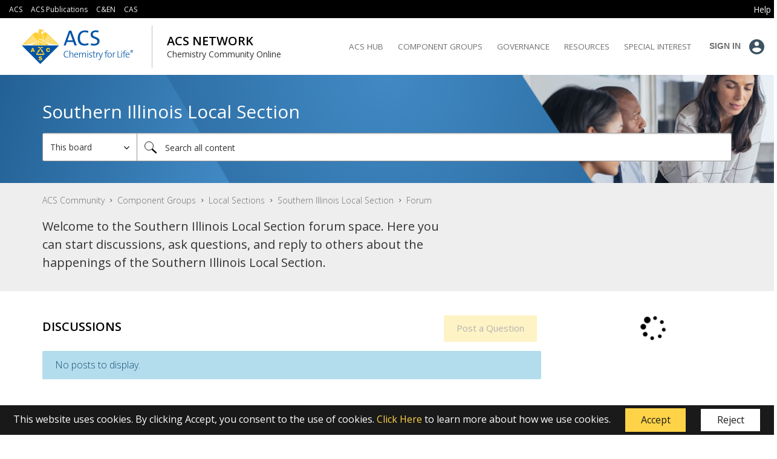

--- FILE ---
content_type: text/html; charset=UTF-8
request_url: https://communities.acs.org/t5/Southern-Illinois-Local-Section/bd-p/southern-illinois-lsforum-board
body_size: 1872
content:
<!DOCTYPE html>
<html lang="en">
<head>
    <meta charset="utf-8">
    <meta name="viewport" content="width=device-width, initial-scale=1">
    <title></title>
    <style>
        body {
            font-family: "Arial";
        }
    </style>
    <script type="text/javascript">
    window.awsWafCookieDomainList = [];
    window.gokuProps = {
"key":"AQIDAHjcYu/GjX+QlghicBgQ/7bFaQZ+m5FKCMDnO+vTbNg96AE2d60Q/ObrltvLwmETCDa3AAAAfjB8BgkqhkiG9w0BBwagbzBtAgEAMGgGCSqGSIb3DQEHATAeBglghkgBZQMEAS4wEQQM/uJBw6u1fb9vj1MZAgEQgDsRQ2/sks/D/RVlSVbME4Dj3wRkJD2FZ07abhptl33LwU7tGyATwZ4iwbGQYUhO6BHjaEkO4LpswPF/iQ==",
          "iv":"D549yAE4SAAABjoi",
          "context":"u2TFiSbqAjxSsA5Nj3HYBXt4IuOAE9XnzyOeY4SlMWNPW+yVjZuz7Bk91kiOpeZLA2Iju2M7za/2z02+IToosrw6u5mmTgnKAtgLLhwQy0oE6vGpmX9mHq/AVJ/Jdu3RbuS0Za5VOub2QgDbuUKNhkBN01wqv4xGlFZFXzJUtWK5p/q/XulW2S62VWXmR9SzIEC485XOE/sphOre2uEDO5AUhTNm7F89U4hzgp2E6r93Dn3jeWdc55GB1AyNmxwFZbsyMMM/edRZ0gTPBLCnxvevtEnsOkW0cYlBQ1NAYQUa/284Nw0i/CtcThjqgXQw4hfZios+PzG/PPAXcyy0+V//UzrSVBQLQRqF1yt1wE2ReNWJO/m4x5r/uKR+Jcwa1DtFxi3048chRAgK7rbTyjtsrpZkk0c="
};
    </script>
    <script src="https://bc0439715fa6.967eb88d.us-east-2.token.awswaf.com/bc0439715fa6/dd580d161431/293ae638aabe/challenge.js"></script>
</head>
<body>
    <div id="challenge-container"></div>
    <script type="text/javascript">
        AwsWafIntegration.saveReferrer();
        AwsWafIntegration.checkForceRefresh().then((forceRefresh) => {
            if (forceRefresh) {
                AwsWafIntegration.forceRefreshToken().then(() => {
                    window.location.reload(true);
                });
            } else {
                AwsWafIntegration.getToken().then(() => {
                    window.location.reload(true);
                });
            }
        });
    </script>
    <noscript>
        <h1>JavaScript is disabled</h1>
        In order to continue, we need to verify that you're not a robot.
        This requires JavaScript. Enable JavaScript and then reload the page.
    </noscript>
</body>
</html>

--- FILE ---
content_type: text/html;charset=UTF-8
request_url: https://communities.acs.org/t5/Southern-Illinois-Local-Section/bd-p/southern-illinois-lsforum-board
body_size: 24409
content:
<!DOCTYPE html><html prefix="og: http://ogp.me/ns#" dir="ltr" lang="en" class="no-js">
	<head>
	
	<title>
	Southern Illinois Local Section - ACS Community
</title>
	
	
	<link rel="icon" href="https://communities.acs.org/html/@918288138C2A9DC14687B70DE94338AD/assets/favicon.ico" />
<script src="//assets.adobedtm.com/822408db7b4a/f9e889f09bf1/launch-758c59e3763b.min.js" async=""></script>
<script src="https://code.jquery.com/jquery-3.3.1.min.js"
    integrity="sha256-FgpCb/KJQlLNfOu91ta32o/NMZxltwRo8QtmkMRdAu8=" crossorigin="anonymous"></script>

	
	
	
	<meta content="width=device-width, initial-scale=1.0, user-scalable=yes" name="viewport"/><meta content="text/html; charset=UTF-8" http-equiv="Content-Type"/><link href="https://communities.acs.org/t5/Southern-Illinois-Local-Section/bd-p/southern-illinois-lsforum-board" rel="canonical"/>
	<meta content="website" property="og:type"/><meta content="https://communities.acs.org/t5/Southern-Illinois-Local-Section/bd-p/southern-illinois-lsforum-board" property="og:url"/><meta content="" property="og:description"/><meta content="Southern Illinois Local Section" property="og:title"/>
	
	
		<link class="lia-link-navigation hidden live-links" title="Southern Illinois Local Section topics" type="application/rss+xml" rel="alternate" id="link" href="/jweok24376/rss/board?board.id=southern-illinois-lsforum-board"></link>
	
		<link class="lia-link-navigation hidden live-links" title="All Southern Illinois Local Section posts" type="application/rss+xml" rel="alternate" id="link_0" href="/jweok24376/rss/boardmessages?board.id=southern-illinois-lsforum-board"></link>
	

	
	
	    
            	<link href="/skins/6767417/caa478cb039e5233c0a61a4affd07b08/acs.css" rel="stylesheet" type="text/css"/>
            
	

	
	
	
	
<script language="javascript" type="text/javascript">
<!--
if("undefined"==typeof LITHIUM)var LITHIUM={};LITHIUM.Loader=function(){var d=[],a=[],b=!1,e=!1;return{onLoad:function(a){"function"===typeof a&&(!0===b?a():d.push(a))},onJsAttached:function(b){"function"===typeof b&&(!0===e?b():a.push(b))},runJsAttached:function(){e=!0;for(var b=0;b<a.length;b++)a[b]()},getOnLoadFunctions:function(){return d},setLoaded:function(){b=!0},isLoaded:function(){return b},isJsAttached:function(){return e}}}();"undefined"===typeof LITHIUM.Components&&(LITHIUM.Components={});LITHIUM.Components.render=function(d,a,b){LITHIUM.Loader.onLoad(function(){var e=LITHIUM.Components.renderUrl(d),g={type:"GET",dataType:"json"};LITHIUM.jQuery.extend(g,b||{});g.hasOwnProperty("url")||LITHIUM.jQuery.extend(g,{url:e});g.data=a;if("object"!==typeof g.data||null===g.data)g.data={};g.data.originalPageName=LITHIUM.Components.ORIGINAL_PAGE_NAME;g.data.originalPageContext=LITHIUM.Components.ORIGINAL_PAGE_CONTEXT;LITHIUM.jQuery.ajax(g)}.bind(this))};
LITHIUM.Components.renderUrl=function(d,a){var b=LITHIUM.Components.RENDER_URL;LITHIUM.jQuery.each({"component-id":d},function(a,d){b=b.replace(new RegExp("#{"+a+"}","g"),d)});"undefined"!==typeof a&&(b+="?"+LITHIUM.jQuery.param(a));return b};
LITHIUM.Components.renderInPlace=function(d,a,b,e){function g(a){var b=document.createElement("div"),d=(new Date).getTime()+Math.floor(1E7*Math.random()+1);b.setAttribute("id",d);a.parentNode.insertBefore(b,a);return d}if(e)var n=e;else!1===LITHIUM.Loader.isLoaded()&&(document.currentScript?n=g(document.currentScript):(e=document.querySelectorAll("script"),1<e.length&&(n=g(e[e.length-1]))));LITHIUM.Loader.onLoad(function(){var e=LITHIUM.jQuery,g=a||{},m=b||{},k=e("#"+n);e.extend(g,{renderedScripts:LITHIUM.RenderedScripts.toString(),
"component-id":d});e.extend(m,{success:function(a){var b=a.content;LITHIUM.AngularSupport.isAngularEnabled()&&(b=LITHIUM.AngularSupport.compile(b));k.replaceWith(b);LITHIUM.AjaxSupport.ScriptsProcessor.handleScriptEvaluation(a);(a=LITHIUM.jQuery(b).attr("id"))&&LITHIUM.jQuery("#"+a).trigger("LITHIUM:ajaxSuccess:renderInPlace",{componentId:d})},error:function(a,d,e){0===a.readyState||0===a.status?k.html(""):k.html('\x3cspan class\x3d"lia-ajax-error-text"\x3e'+b.errorMessage+"\x3c/span\x3e");k.removeClass(LITHIUM.Css.BASE_LAZY_LOAD).removeClass("lia-fa-spin")}});
k&&LITHIUM.Components.render(d,g,m)}.bind(this))};/*
 modernizr v3.3.1
 Build https://modernizr.com/download?-exiforientation-filereader-flash-setclasses-dontmin

 Copyright (c)
  Faruk Ates
  Paul Irish
  Alex Sexton
  Ryan Seddon
  Patrick Kettner
  Stu Cox
  Richard Herrera

 MIT License
 {
      "name": "EXIF Orientation",
      "property": "exiforientation",
      "tags": ["image"],
      "builderAliases": ["exif_orientation"],
      "async": true,
      "authors": ["Paul Sayre"],
      "notes": [{
        "name": "Article by Dave Perrett",
        "href": "http://recursive-design.com/blog/2012/07/28/exif-orientation-handling-is-a-ghetto/"
      },{
        "name": "Article by Calvin Hass",
        "href": "http://www.impulseadventure.com/photo/exif-orientation.html"
      }]
    }
    ! {
      "name": "Flash",
      "property": "flash",
      "tags": ["flash"],
      "polyfills": ["shumway"]
      }
      ! {
      "name": "File API",
      "property": "filereader",
      "caniuse": "fileapi",
      "notes": [{
        "name": "W3C Working Draft",
        "href": "https://www.w3.org/TR/FileAPI/"
      }],
      "tags": ["file"],
      "builderAliases": ["file_api"],
      "knownBugs": ["Will fail in Safari 5 due to its lack of support for the standards defined FileReader object"]
    }
    !*/
LITHIUM.LiModernizr=function(){(function(d,a,b){function e(h){var a=p.className,b=c._config.classPrefix||"";r&&(a=a.baseVal);c._config.enableJSClass&&(a=a.replace(new RegExp("(^|\\s)"+b+"no-js(\\s|$)"),"$1"+b+"js$2"));c._config.enableClasses&&(a+=" "+b+h.join(" "+b),r?p.className.baseVal=a:p.className=a)}function g(){return"function"!==typeof a.createElement?a.createElement(arguments[0]):r?a.createElementNS.call(a,"http://www.w3.org/2000/svg",arguments[0]):a.createElement.apply(a,arguments)}function n(){var b=
a.body;b||(b=g(r?"svg":"body"),b.fake=!0);return b}function q(a,b){if("object"==typeof a)for(var h in a)u(a,h)&&q(h,a[h]);else{a=a.toLowerCase();h=a.split(".");var l=c[h[0]];2==h.length&&(l=l[h[1]]);if("undefined"!=typeof l)return c;b="function"==typeof b?b():b;1==h.length?c[h[0]]=b:(!c[h[0]]||c[h[0]]instanceof Boolean||(c[h[0]]=new Boolean(c[h[0]])),c[h[0]][h[1]]=b);e([(b&&0!=b?"":"no-")+h.join("-")]);c._trigger(a,b)}return c}var t=[],m=[],k={_version:"3.3.1",_config:{classPrefix:"",enableClasses:!0,
enableJSClass:!0,usePrefixes:!0},_q:[],on:function(a,b){var h=this;setTimeout(function(){b(h[a])},0)},addTest:function(a,b,c){m.push({name:a,fn:b,options:c})},addAsyncTest:function(a){m.push({name:null,fn:a})}},c=function(){};c.prototype=k;c=new c;var p=a.documentElement,r="svg"===p.nodeName.toLowerCase(),u;(function(){var a={}.hasOwnProperty;u="undefined"!==typeof a&&"undefined"!==typeof a.call?function(b,h){return a.call(b,h)}:function(a,b){return b in a&&"undefined"===typeof a.constructor.prototype[b]}})();
k._l={};k.on=function(a,b){this._l[a]||(this._l[a]=[]);this._l[a].push(b);c.hasOwnProperty(a)&&setTimeout(function(){c._trigger(a,c[a])},0)};k._trigger=function(a,b){if(this._l[a]){var h=this._l[a];setTimeout(function(){var a;for(a=0;a<h.length;a++){var c=h[a];c(b)}},0);delete this._l[a]}};c._q.push(function(){k.addTest=q});c.addAsyncTest(function(){LITHIUM.Loader.onLoad(function(){var b=a.createElement("img");b.onerror=function(){q("exiforientation",!1,{aliases:["exif-orientation"]});a.body.removeChild(b)};
b.onload=function(){q("exiforientation",2!==b.width,{aliases:["exif-orientation"]});a.body.removeChild(b)};b.src="[data-uri]\x3d\x3d";
a.body&&(b.setAttribute("style","position: absolute; left: -9999;"),a.body.appendChild(b))})});c.addAsyncTest(function(){var b=function(a){p.contains(a)||p.appendChild(a)},c=function(a,b){var c=!!a;c&&(c=new Boolean(c),c.blocked="blocked"===a);q("flash",function(){return c});if(b&&f.contains(b)){for(;b.parentNode!==f;)b=b.parentNode;f.removeChild(b)}};try{var e="ActiveXObject"in d&&"Pan"in new d.ActiveXObject("ShockwaveFlash.ShockwaveFlash")}catch(v){}if(!("plugins"in navigator&&"Shockwave Flash"in
navigator.plugins||e)||r)c(!1);else{var l=g("embed"),f=n(),k;l.type="application/x-shockwave-flash";f.appendChild(l);if("Pan"in l||e){var m=function(){b(f);if(!p.contains(f))return f=a.body||f,l=g("embed"),l.type="application/x-shockwave-flash",f.appendChild(l),setTimeout(m,1E3);p.contains(l)?(k=l.style.cssText,""!==k?c("blocked",l):c(!0,l)):c("blocked");f.fake&&f.parentNode&&f.parentNode.removeChild(f)};setTimeout(m,10)}else b(f),c("blocked",l),f.fake&&f.parentNode&&f.parentNode.removeChild(f)}});
c.addTest("filereader",!!(d.File&&d.FileList&&d.FileReader));(function(){var a,b;for(b in m)if(m.hasOwnProperty(b)){var e=[];var d=m[b];if(d.name&&(e.push(d.name.toLowerCase()),d.options&&d.options.aliases&&d.options.aliases.length))for(a=0;a<d.options.aliases.length;a++)e.push(d.options.aliases[a].toLowerCase());d="function"===typeof d.fn?d.fn():d.fn;for(a=0;a<e.length;a++){var f=e[a];f=f.split(".");1===f.length?c[f[0]]=d:(!c[f[0]]||c[f[0]]instanceof Boolean||(c[f[0]]=new Boolean(c[f[0]])),c[f[0]][f[1]]=
d);t.push((d?"":"no-")+f.join("-"))}}})();e(t);delete k.addTest;delete k.addAsyncTest;for(b=0;b<c._q.length;b++)c._q[b]();LITHIUM.Modernizr=c})(window,document)}();(function(){LITHIUM.Globals=function(){var d={};return{preventGlobals:function(a){for(var b=0;b<a.length;b++){var e=a[b];e in window&&void 0!==window[e]&&(d[e]=window[e],window[e]=void 0)}},restoreGlobals:function(a){for(var b=0;b<a.length;b++){var e=a[b];d.hasOwnProperty(e)&&(window[e]=d[e])}}}}()})();(function(){function d(a,b){return a.replace(/\/+$/,"")+"/"+b}function a(a){return n.ajax({url:a,dataType:"script",cache:!0})}function b(b){var e=d(b,"core.min.js"),m=d(b,"video-plugin/main_html5.min.js"),k=d(b,"video-plugin/bit_wrapper.min.js"),c=d(b,"skin-plugin/html5-skin.min.js"),p=d(b,"skin-plugin/html5-skin.min.css");void 0===g&&(g=a(e).then(function(){return a(m)}).then(function(){return a(k)}).then(function(){return a(c)}).then(function(){var a=n.Deferred(),b=n("\x3clink/\x3e",{rel:"stylesheet",
type:"text/css",href:p}).appendTo("head");a.resolve(b);return a.promise()}));return g}function e(a,b,e,g){var c=d(a,"skin-plugin/skin.json");OO.ready(function(){var a=n.extend({},g,{onCreate:function(a){LITHIUM.OOYALA.players[b]={containerId:b,videoId:e,messageBus:a.mb};a.subscribe("playerEmbedded","liResize",function(){LITHIUM.Video(a.elementId,"playerEmbedded")})},skin:{config:c,inline:{responsive:{aspectRatio:"false"}}}});OO.Player.create(b,e,a);n(".lia-vid-container .innerWrapper").css("z-index",
"0")})}LITHIUM.OoyalaPlayer={};LITHIUM.OOYALA=LITHIUM.OOYALA||{};LITHIUM.OOYALA.players=LITHIUM.OOYALA.players||{};var g,n;LITHIUM.OoyalaPlayer.addVideo=function(a,d,g,k){LITHIUM.Loader.onLoad(function(){n=LITHIUM.jQuery;b(a).done(function(){e(a,d,g,k)})})}})();(function(d){Element.prototype.matches||(Element.prototype.matches=Element.prototype.msMatchesSelector||Element.prototype.webkitMatchesSelector);Element.prototype.closest||(Element.prototype.closest=function(a){var b=this;do{if(b.matches(a))return b;b=b.parentElement||b.parentNode}while(null!==b&&1===b.nodeType);return null})})(LITHIUM.jQuery);window.FileAPI = { jsPath: '/html/assets/js/vendor/ng-file-upload-shim/' };
LITHIUM.PrefetchData = {"Components":{},"commonResults":{}};
LITHIUM.DEBUG = false;
LITHIUM.CommunityJsonObject = {
  "Validation" : {
    "image.description" : {
      "min" : 0,
      "max" : 1000,
      "isoneof" : [ ],
      "type" : "string"
    },
    "tkb.toc_maximum_heading_level" : {
      "min" : 1,
      "max" : 6,
      "isoneof" : [ ],
      "type" : "integer"
    },
    "tkb.toc_heading_list_style" : {
      "min" : 0,
      "max" : 50,
      "isoneof" : [
        "disc",
        "circle",
        "square",
        "none"
      ],
      "type" : "string"
    },
    "blog.toc_maximum_heading_level" : {
      "min" : 1,
      "max" : 6,
      "isoneof" : [ ],
      "type" : "integer"
    },
    "tkb.toc_heading_indent" : {
      "min" : 5,
      "max" : 50,
      "isoneof" : [ ],
      "type" : "integer"
    },
    "blog.toc_heading_indent" : {
      "min" : 5,
      "max" : 50,
      "isoneof" : [ ],
      "type" : "integer"
    },
    "blog.toc_heading_list_style" : {
      "min" : 0,
      "max" : 50,
      "isoneof" : [
        "disc",
        "circle",
        "square",
        "none"
      ],
      "type" : "string"
    }
  },
  "User" : {
    "settings" : {
      "imageupload.legal_file_extensions" : "*.jpg;*.JPG;*.jpeg;*.JPEG;*.gif;*.GIF;*.png;*.PNG",
      "config.enable_avatar" : true,
      "integratedprofile.show_klout_score" : true,
      "layout.sort_view_by_last_post_date" : true,
      "layout.friendly_dates_enabled" : true,
      "profileplus.allow.anonymous.scorebox" : false,
      "tkb.message_sort_default" : "topicPublishDate",
      "layout.format_pattern_date" : "MM-dd-yyyy",
      "config.require_search_before_post" : "off",
      "isUserLinked" : false,
      "integratedprofile.cta_add_topics_dismissal_timestamp" : -1,
      "layout.message_body_image_max_size" : 1000,
      "profileplus.everyone" : false,
      "integratedprofile.cta_connect_wide_dismissal_timestamp" : -1,
      "blog.toc_maximum_heading_level" : "",
      "integratedprofile.hide_social_networks" : false,
      "blog.toc_heading_indent" : "",
      "contest.entries_per_page_num" : 20,
      "layout.messages_per_page_linear" : 30,
      "integratedprofile.cta_manage_topics_dismissal_timestamp" : -1,
      "profile.shared_profile_test_group" : false,
      "integratedprofile.cta_personalized_feed_dismissal_timestamp" : -1,
      "integratedprofile.curated_feed_size" : 10,
      "contest.one_kudo_per_contest" : false,
      "integratedprofile.enable_social_networks" : false,
      "integratedprofile.my_interests_dismissal_timestamp" : -1,
      "profile.language" : "en",
      "layout.friendly_dates_max_age_days" : 31,
      "layout.threading_order" : "thread_ascending",
      "blog.toc_heading_list_style" : "disc",
      "useRecService" : false,
      "layout.module_welcome" : "Welcome to the Southern Illinois Local Section forum space. Here you can start discussions, ask questions, and reply to others about the happenings of the Southern Illinois Local Section.",
      "imageupload.max_uploaded_images_per_upload" : 100,
      "imageupload.max_uploaded_images_per_user" : 5000,
      "integratedprofile.connect_mode" : "",
      "tkb.toc_maximum_heading_level" : "",
      "tkb.toc_heading_list_style" : "disc",
      "sharedprofile.show_hovercard_score" : true,
      "config.search_before_post_scope" : "community",
      "tkb.toc_heading_indent" : "",
      "p13n.cta.recommendations_feed_dismissal_timestamp" : -1,
      "imageupload.max_file_size" : 3072,
      "layout.show_batch_checkboxes" : false,
      "integratedprofile.cta_connect_slim_dismissal_timestamp" : -1
    },
    "isAnonymous" : true,
    "policies" : {
      "image-upload.process-and-remove-exif-metadata" : false
    },
    "registered" : false,
    "emailRef" : "",
    "id" : -1,
    "login" : "Previous Community Member"
  },
  "Server" : {
    "communityPrefix" : "/jweok24376",
    "nodeChangeTimeStamp" : 1769365603029,
    "tapestryPrefix" : "/t5",
    "deviceMode" : "DESKTOP",
    "responsiveDeviceMode" : "DESKTOP",
    "membershipChangeTimeStamp" : "0",
    "version" : "25.12",
    "branch" : "25.12-release",
    "showTextKeys" : false
  },
  "Config" : {
    "phase" : "prod",
    "integratedprofile.cta.reprompt.delay" : 30,
    "profileplus.tracking" : {
      "profileplus.tracking.enable" : false,
      "profileplus.tracking.click.enable" : false,
      "profileplus.tracking.impression.enable" : false
    },
    "app.revision" : "2512231126-s6f44f032fc-b18",
    "navigation.manager.community.structure.limit" : "1000"
  },
  "Activity" : {
    "Results" : [ ]
  },
  "NodeContainer" : {
    "viewHref" : "https://communities.acs.org/t5/Southern-Illinois-Local-Section/gh-p/southern-illinois-ls",
    "description" : "Welcome to the Southern Illinois Section! The Southern Illinois Section covers the area of Southern Illinois and Southeast Missouri.  We currently have >140 members that include professional members as well as student members at Southern Illinois University and Southeast Missouri State University.",
    "id" : "southern-illinois-ls",
    "shortTitle" : "Southern Illinois Local Section",
    "title" : "Southern Illinois Local Section",
    "nodeType" : "grouphub"
  },
  "Page" : {
    "skins" : [
      "acs",
      "theme_support",
      "theme_base",
      "responsive_peak"
    ],
    "authUrls" : {
      "loginUrl" : "/plugins/common/feature/saml/doauth/post?login=true&idp=ssosaml.acs.org&referer=https%3A%2F%2Fcommunities.acs.org%2Ft5%2FSouthern-Illinois-Local-Section%2Fbd-p%2Fsouthern-illinois-lsforum-board",
      "loginUrlNotRegistered" : "/plugins/common/feature/saml/doauth/post?login=true&idp=ssosaml.acs.org&redirectreason=notregistered&referer=https%3A%2F%2Fcommunities.acs.org%2Ft5%2FSouthern-Illinois-Local-Section%2Fbd-p%2Fsouthern-illinois-lsforum-board",
      "loginUrlNotRegisteredDestTpl" : "/plugins/common/feature/saml/doauth/post?login=true&idp=ssosaml.acs.org&redirectreason=notregistered&referer=%7B%7BdestUrl%7D%7D"
    },
    "name" : "ForumPage",
    "rtl" : false,
    "object" : {
      "viewHref" : "/t5/Southern-Illinois-Local-Section/bd-p/southern-illinois-lsforum-board",
      "id" : "southern-illinois-lsforum-board",
      "page" : "ForumPage",
      "type" : "Board"
    }
  },
  "WebTracking" : {
    "Activities" : { },
    "path" : "Community:ACS Community/Category:Component Groups/Category:Local Sections/Category:Southern Illinois Local Section/Board:Forum"
  },
  "Feedback" : {
    "targeted" : { }
  },
  "Seo" : {
    "markerEscaping" : {
      "pathElement" : {
        "prefix" : "@",
        "match" : "^[0-9][0-9]$"
      },
      "enabled" : false
    }
  },
  "TopLevelNode" : {
    "viewHref" : "https://communities.acs.org/",
    "description" : "",
    "id" : "jweok24376",
    "shortTitle" : "ACS Community",
    "title" : "ACS Community",
    "nodeType" : "Community"
  },
  "Community" : {
    "viewHref" : "https://communities.acs.org/",
    "integratedprofile.lang_code" : "en",
    "integratedprofile.country_code" : "US",
    "id" : "jweok24376",
    "shortTitle" : "ACS Community",
    "title" : "ACS Community"
  },
  "CoreNode" : {
    "conversationStyle" : "forum",
    "viewHref" : "https://communities.acs.org/t5/Southern-Illinois-Local-Section/bd-p/southern-illinois-lsforum-board",
    "settings" : { },
    "description" : "",
    "id" : "southern-illinois-lsforum-board",
    "shortTitle" : "Forum",
    "title" : "Southern Illinois Local Section",
    "nodeType" : "Board",
    "ancestors" : [
      {
        "viewHref" : "https://communities.acs.org/t5/Southern-Illinois-Local-Section/gh-p/southern-illinois-ls",
        "description" : "Welcome to the Southern Illinois Section! The Southern Illinois Section covers the area of Southern Illinois and Southeast Missouri.  We currently have >140 members that include professional members as well as student members at Southern Illinois University and Southeast Missouri State University.",
        "id" : "southern-illinois-ls",
        "shortTitle" : "Southern Illinois Local Section",
        "title" : "Southern Illinois Local Section",
        "nodeType" : "grouphub"
      },
      {
        "viewHref" : "https://communities.acs.org/t5/Local-Sections/ct-p/local-sections",
        "description" : "",
        "id" : "local-sections",
        "shortTitle" : "Local Sections",
        "title" : "Local Sections",
        "nodeType" : "category"
      },
      {
        "viewHref" : "https://communities.acs.org/t5/Component-Groups/ct-p/component-groups",
        "description" : "",
        "id" : "component-groups",
        "shortTitle" : "Component Groups",
        "title" : "Component Groups",
        "nodeType" : "category"
      },
      {
        "viewHref" : "https://communities.acs.org/",
        "description" : "",
        "id" : "jweok24376",
        "shortTitle" : "ACS Community",
        "title" : "ACS Community",
        "nodeType" : "Community"
      }
    ]
  }
};
LITHIUM.Components.RENDER_URL = "/t5/util/componentrenderpage/component-id/#{component-id}?render_behavior=raw";
LITHIUM.Components.ORIGINAL_PAGE_NAME = 'forums/ForumPage';
LITHIUM.Components.ORIGINAL_PAGE_ID = 'ForumPage';
LITHIUM.Components.ORIGINAL_PAGE_CONTEXT = '[base64].';
LITHIUM.Css = {
  "BASE_DEFERRED_IMAGE" : "lia-deferred-image",
  "BASE_BUTTON" : "lia-button",
  "BASE_SPOILER_CONTAINER" : "lia-spoiler-container",
  "BASE_TABS_INACTIVE" : "lia-tabs-inactive",
  "BASE_TABS_ACTIVE" : "lia-tabs-active",
  "BASE_AJAX_REMOVE_HIGHLIGHT" : "lia-ajax-remove-highlight",
  "BASE_FEEDBACK_SCROLL_TO" : "lia-feedback-scroll-to",
  "BASE_FORM_FIELD_VALIDATING" : "lia-form-field-validating",
  "BASE_FORM_ERROR_TEXT" : "lia-form-error-text",
  "BASE_FEEDBACK_INLINE_ALERT" : "lia-panel-feedback-inline-alert",
  "BASE_BUTTON_OVERLAY" : "lia-button-overlay",
  "BASE_TABS_STANDARD" : "lia-tabs-standard",
  "BASE_AJAX_INDETERMINATE_LOADER_BAR" : "lia-ajax-indeterminate-loader-bar",
  "BASE_AJAX_SUCCESS_HIGHLIGHT" : "lia-ajax-success-highlight",
  "BASE_CONTENT" : "lia-content",
  "BASE_JS_HIDDEN" : "lia-js-hidden",
  "BASE_AJAX_LOADER_CONTENT_OVERLAY" : "lia-ajax-loader-content-overlay",
  "BASE_FORM_FIELD_SUCCESS" : "lia-form-field-success",
  "BASE_FORM_WARNING_TEXT" : "lia-form-warning-text",
  "BASE_FORM_FIELDSET_CONTENT_WRAPPER" : "lia-form-fieldset-content-wrapper",
  "BASE_AJAX_LOADER_OVERLAY_TYPE" : "lia-ajax-overlay-loader",
  "BASE_FORM_FIELD_ERROR" : "lia-form-field-error",
  "BASE_SPOILER_CONTENT" : "lia-spoiler-content",
  "BASE_FORM_SUBMITTING" : "lia-form-submitting",
  "BASE_EFFECT_HIGHLIGHT_START" : "lia-effect-highlight-start",
  "BASE_FORM_FIELD_ERROR_NO_FOCUS" : "lia-form-field-error-no-focus",
  "BASE_EFFECT_HIGHLIGHT_END" : "lia-effect-highlight-end",
  "BASE_SPOILER_LINK" : "lia-spoiler-link",
  "FACEBOOK_LOGOUT" : "lia-component-users-action-logout",
  "BASE_DISABLED" : "lia-link-disabled",
  "FACEBOOK_SWITCH_USER" : "lia-component-admin-action-switch-user",
  "BASE_FORM_FIELD_WARNING" : "lia-form-field-warning",
  "BASE_AJAX_LOADER_FEEDBACK" : "lia-ajax-loader-feedback",
  "BASE_AJAX_LOADER_OVERLAY" : "lia-ajax-loader-overlay",
  "BASE_LAZY_LOAD" : "lia-lazy-load"
};
(function() { if (!window.LITHIUM_SPOILER_CRITICAL_LOADED) { window.LITHIUM_SPOILER_CRITICAL_LOADED = true; window.LITHIUM_SPOILER_CRITICAL_HANDLER = function(e) { if (!window.LITHIUM_SPOILER_CRITICAL_LOADED) return; if (e.target.classList.contains('lia-spoiler-link')) { var container = e.target.closest('.lia-spoiler-container'); if (container) { var content = container.querySelector('.lia-spoiler-content'); if (content) { if (e.target.classList.contains('open')) { content.style.display = 'none'; e.target.classList.remove('open'); } else { content.style.display = 'block'; e.target.classList.add('open'); } } e.preventDefault(); return false; } } }; document.addEventListener('click', window.LITHIUM_SPOILER_CRITICAL_HANDLER, true); } })();
LITHIUM.noConflict = true;
LITHIUM.useCheckOnline = false;
LITHIUM.RenderedScripts = [
  "jquery.ui.dialog.js",
  "jquery.viewport-1.0.js",
  "MessageListActual.js",
  "jquery.ui.draggable.js",
  "jquery.fileupload.js",
  "prism.js",
  "Components.js",
  "jquery.iframe-shim-1.0.js",
  "Sandbox.js",
  "Text.js",
  "jquery.lithium-selector-extensions.js",
  "jquery.position-toggle-1.0.js",
  "Events.js",
  "DataHandler.js",
  "ElementMethods.js",
  "ForceLithiumJQuery.js",
  "NoConflict.js",
  "json2.js",
  "jquery.ui.resizable.js",
  "jquery.js",
  "jquery.placeholder-2.0.7.js",
  "jquery.tmpl-1.1.1.js",
  "Globals.js",
  "SearchForm.js",
  "jquery.autocomplete.js",
  "OoyalaPlayer.js",
  "Video.js",
  "Tooltip.js",
  "DropDownMenuVisibilityHandler.js",
  "ActiveCast3.js",
  "jquery.clone-position-1.0.js",
  "HelpIcon.js",
  "InformationBox.js",
  "LiModernizr.js",
  "jquery.delayToggle-1.0.js",
  "jquery.scrollTo.js",
  "jquery.tools.tooltip-1.2.6.js",
  "jquery.effects.core.js",
  "ElementQueries.js",
  "jquery.appear-1.1.1.js",
  "jquery.ui.widget.js",
  "jquery.ui.mouse.js",
  "Cache.js",
  "Link.js",
  "Throttle.js",
  "Auth.js",
  "DropDownMenu.js",
  "jquery.ui.position.js",
  "jquery.css-data-1.0.js",
  "AutoComplete.js",
  "jquery.ajax-cache-response-1.0.js",
  "jquery.blockui.js",
  "AjaxSupport.js",
  "DeferredImages.js",
  "jquery.hoverIntent-r6.js",
  "Lithium.js",
  "AjaxFeedback.js",
  "PartialRenderProxy.js",
  "jquery.function-utils-1.0.js",
  "SearchAutoCompleteToggle.js",
  "jquery.effects.slide.js",
  "jquery.iframe-transport.js",
  "Placeholder.js",
  "SpoilerToggle.js",
  "Forms.js",
  "PolyfillsAll.js",
  "Namespace.js",
  "jquery.json-2.6.0.js",
  "Loader.js",
  "jquery.ui.core.js",
  "ResizeSensor.js"
];(function(){LITHIUM.AngularSupport=function(){function g(a,c){a=a||{};for(var b in c)"[object object]"===Object.prototype.toString.call(c[b])?a[b]=g(a[b],c[b]):a[b]=c[b];return a}var d,f,b={coreModule:"li.community",coreModuleDeps:[],noConflict:!0,bootstrapElementSelector:".lia-page .min-width .lia-content",bootstrapApp:!0,debugEnabled:!1,useCsp:!0,useNg2:!1},k=function(){var a;return function(b){a||(a=document.createElement("a"));a.href=b;return a.href}}();LITHIUM.Angular={};return{preventGlobals:LITHIUM.Globals.preventGlobals,
restoreGlobals:LITHIUM.Globals.restoreGlobals,init:function(){var a=[],c=document.querySelector(b.bootstrapElementSelector);a.push(b.coreModule);b.customerModules&&0<b.customerModules.length&&a.concat(b.customerModules);b.useCsp&&(c.setAttribute("ng-csp","no-unsafe-eval"),c.setAttribute("li-common-non-bindable",""));d=LITHIUM.angular.module(b.coreModule,b.coreModuleDeps);d.config(["$locationProvider","$provide","$injector","$logProvider","$compileProvider","$qProvider","$anchorScrollProvider",function(a,
c,e,d,f,g,h){h.disableAutoScrolling();h=document.createElement("base");h.setAttribute("href",k(location));document.getElementsByTagName("head")[0].appendChild(h);window.history&&window.history.pushState&&a.html5Mode({enabled:!0,requireBase:!0,rewriteLinks:!1}).hashPrefix("!");d.debugEnabled(b.debugEnabled);f.debugInfoEnabled(b.debugEnabled);e.has("$uibModal")&&c.decorator("$uibModal",["$delegate",function(a){var b=a.open;a.open=function(a){a.backdropClass=(a.backdropClass?a.backdropClass+" ":"")+
"lia-modal-backdrop";a.windowClass=(a.windowClass?a.windowClass+" ":"")+"lia-modal-window";return b(a)};return a}]);e.has("uibDropdownConfig")&&(e.get("uibDropdownConfig").openClass="lia-dropdown-open");e.has("uibButtonConfig")&&(e.get("uibButtonConfig").activeClass="lia-link-active");g.errorOnUnhandledRejections(!1)}]);if(b.bootstrapApp)f=b.useNg2?LITHIUM.Angular.upgradeAdapter.bootstrap(c,a):LITHIUM.angular.bootstrap(c,a);else LITHIUM.Loader.onLoad(function(){f=LITHIUM.angular.element(c).injector()});
LITHIUM.Angular.app=d},compile:function(a){void 0===a&&(a=document.querySelector(b.bootstrapElementSelector));var c;if(void 0===a||""===a)return a;f.invoke(["$rootScope","$compile",function(b,d){try{var e=LITHIUM.angular.element(a)}catch(l){e=LITHIUM.angular.element("\x3cli:safe-wrapper\x3e"+a+"\x3c/li:safe-wrapper\x3e")}e.attr("li-common-non-bindable","");c=d(e)(b);b.$digest()}]);return c},isAngularEnabled:function(){return void 0!==d},updateLocationUrl:function(a,b){f.invoke(["$location","$rootScope",
"$browser",function(c,d,e){a=""===a?"?":a;c.url(a,b);d.$apply()}])},setOptions:function(a){return g(b,a)},getOptions:function(){return b},initGlobal:function(a){LITHIUM.angular=a;b.useNg2&&(LITHIUM.Angular.upgradeAdapter=new ng.upgrade.UpgradeAdapter)}}}()})();(function(){LITHIUM.ScriptLoader=function(){function d(a){a in e||(e[a]={loaded:!1});return e[a]}function f(){g.filter(function(a){return!a.loaded}).forEach(function(a){var b=!0;a.labels.forEach(function(a){!1===d(a).loaded&&(b=!1)});b&&(a.loaded=!0,a.callback())})}var e={},g=[];return{load:function(a){a.forEach(function(a){var b=document.getElementsByTagName("head")[0]||document.documentElement,c=document.createElement("script");c.src=a.url;c.async=!1;a.crossorigin&&a.integrity&&(c.setAttribute("crossorigin",
a.crossorigin),c.setAttribute("integrity",a.integrity));b.insertBefore(c,b.firstChild);d(a.label)})},setLoaded:function(a){d(a).loaded=!0;f()},ready:function(a,b){g.push({labels:a,callback:b,loaded:!1});f()}}}()})();LITHIUM.ScriptLoader.load([{"name":"lia-scripts-common-min.js","label":"common","url":"/t5/scripts/ACE8CCA3F310751C62BE104C038C11AF/lia-scripts-common-min.js"},{"name":"lia-scripts-body-min.js","label":"body","url":"/t5/scripts/5B2A54652EE7ACE3B9CC985774E1AC26/lia-scripts-body-min.js"},{"name":"lia-scripts-angularjs-min.js","label":"angularjs","url":"/t5/scripts/00A777938B56ECCE5DB9E6C80A2C3591/lia-scripts-angularjs-min.js"},{"name":"lia-scripts-angularjsModules-min.js","label":"angularjsModules","url":"/t5/scripts/4E6CEF802A0EFACA8F6290D93312E2B1/lia-scripts-angularjsModules-min.js"}]);
// -->
</script></head>
	<body class="lia-board lia-user-status-anonymous ForumPage lia-body" id="lia-body">
	
	
	<div id="2E3-221-4" class="ServiceNodeInfoHeader">
</div>
	
	
	
	

	<div class="lia-page">
		<center>
			
				
					
	
	<div class="MinimumWidthContainer">
		<div class="min-width-wrapper">
			<div class="min-width">		
				
						<div class="lia-content">
                            
							
							<div class="lia-cookie-banner-alert lia-component-gdprcookiebanner-widget-cookie-banner-alert">
    <div class="lia-cookie-banner-alert-text-v1">
		This website uses cookies. By clicking Accept, you consent to the use of cookies. <a target="_blank" href="https://community.lithium.com/t5/Policies-and-Guidelines/Lithium-Cookies-Datasheet/ta-p/236502">Click Here</a> to learn more about how we use cookies.
		<div class="lia-cookie-banner-alert-accept">
			<span class="lia-button-wrapper lia-button-wrapper-primary"><a class="lia-button lia-button-primary lia-cookie-banner-alert-accept lia-link-ticket-post-action" role="button" data-lia-action-token="I-KAL4gT4pEAftEZFFifmCUDLv6_pu1AGtqMLY209zg." rel="nofollow" id="link_1" href="https://communities.acs.org/t5/forums/forumpage.cookiebanneralertv1.link:acceptcookieevent?t:ac=board-id/southern-illinois-lsforum-board&amp;t:cp=gdprcookiebanner/contributions/cookiebannercontributionpage"><span>Accept</span></a></span>
		</div>
		<div class="lia-cookie-banner-alert-reject">
			<span class="lia-button-wrapper lia-button-wrapper-secondary"><a class="lia-button lia-button-secondary lia-cookie-banner-alert-reject lia-link-ticket-post-action" role="button" data-lia-action-token="pGcLZmhgVRMmRkns20ubP79-z3L4tf79nnqEqRhnTAs." rel="nofollow" id="link_2" href="https://communities.acs.org/t5/forums/forumpage.cookiebanneralertv1.link_0:rejectcookieevent?t:ac=board-id/southern-illinois-lsforum-board&amp;t:cp=gdprcookiebanner/contributions/cookiebannercontributionpage">Reject</a></span>
		</div>
	</div>
</div>
							
		
	<div class="lia-quilt lia-quilt-forum-page lia-quilt-layout-two-column-main-side lia-top-quilt">
	<div class="lia-quilt-row lia-quilt-row-header">
		<div class="lia-quilt-column lia-quilt-column-24 lia-quilt-column-single lia-quilt-column-common-header">
			<div class="lia-quilt-column-alley lia-quilt-column-alley-single">
	
		
			<div class="lia-quilt lia-quilt-header lia-quilt-layout-header lia-component-quilt-header">
	<div class="lia-quilt-row lia-quilt-row-main-header">
		<div class="lia-quilt-column lia-quilt-column-20 lia-quilt-column-left lia-quilt-column-header-left">
			<div class="lia-quilt-column-alley lia-quilt-column-alley-left">
	
		
			<div class="custom-header-top-left-navigation">
    <ul>
        <li><a href="https://www.acs.org/content/acs/en.html" target="_blank">ACS</a></li>
        <li><a href="http://pubs.acs.org/" target="_blank">ACS Publications</a></li>
        <li><a href="http://cen.acs.org/" target="_blank">C&amp;EN</a></li>
        <li><a href="http://www.cas.org/" target="_blank">CAS</a></li>
    </ul>
</div>

		
	
	
</div>
		</div><div class="lia-quilt-column lia-quilt-column-04 lia-quilt-column-right lia-quilt-column-header-right">
			<div class="lia-quilt-column-alley lia-quilt-column-alley-right">
	
		<div class="lia-header-actions">
			
		
			<a class="lia-link-navigation faq-link lia-component-help-action-faq" id="faqPage" href="/t5/help/faqpage">Help</a>
		
			
		
			
		
			
		
	
		</div>
	
	
</div>
		</div>
	</div><div class="lia-quilt-row lia-quilt-row-main-header-bottom">
		<div class="lia-quilt-column lia-quilt-column-24 lia-quilt-column-single lia-quilt-column-main-header-bottom">
			<div class="lia-quilt-column-alley lia-quilt-column-alley-single">
	
		
			    <div class="custom-community-logo">

            <div class="custom-community-logo__wrapper">
                <a class="logo-link" href="https://www.acs.org/">
                    <img src="/html/assets/community-logo.svg" alt="American Chemical Society, Chemistry for Life ®"/> 
                </a>
            </div>
     

        <div>
            <a class="" href="/">
            <h2>ACS NETWORK</h2>
            <h3>Chemistry Community Online</h3>
        </a>
        </div>
   
    </div>

		
			 

<nav id="header-horizontal-nav" class="horizontal-nav"> <div class="slide-out-menu hidden-lg"> </div> <ul class="custom-sub-nav visible-lg-block" role="menubar"> <li role="presentation" class="has-children"> <a role="menuitem" class="top-level-link menuitem" aria-haspopup="true" href="/t5/ACS-Hub/ct-p/acs-hub" aria-label="ACS Hub" tabindex="0">ACS Hub</a> <ul class="header-sub-nav"> <li class="depth2"> <a href="/t5/Help/tkb-p/help-tkb" role="menuitem" class="nav-category selectable-link" aria-label="Help" tabindex="0">Help</a> </li> </ul> </li> <li role="presentation" class="has-children"> <a role="menuitem" class="top-level-link menuitem" aria-haspopup="true" href="/t5/Component-Groups/ct-p/component-groups" aria-label="Component Groups" tabindex="0">Component Groups</a> <ul class="header-sub-nav"> <li class="depth2"> <a href="/t5/Local-Sections/ct-p/local-sections" role="menuitem" class="nav-category selectable-link" aria-label="Local Sections" tabindex="0">Local Sections</a> </li> <li class="depth2"> <a href="/t5/Divisions/ct-p/technical-divisions" role="menuitem" class="nav-category selectable-link" aria-label="Divisions" tabindex="0">Divisions</a> </li> <li class="depth2"> <a href="/t5/Local-Section-Leaders/ct-p/Local-Section-Leaders" role="menuitem" class="nav-category selectable-link" aria-label="Local Section Leaders" tabindex="0">Local Section Leaders</a> </li> </ul> </li> <li role="presentation" class="has-children"> <a role="menuitem" class="top-level-link menuitem" aria-haspopup="true" href="/t5/Governance/ct-p/Governance" aria-label="Governance" tabindex="0">Governance</a> <ul class="header-sub-nav"> <li class="depth2"> <a href="/t5/ACS-Councilors/cmp-p/grouphub%3ACouncilors" role="menuitem" class="nav-category selectable-link" aria-label="ACS Councilors" tabindex="0">ACS Councilors</a> </li> <li class="depth2"> <a href="/t5/Committees-and-Task-Forces/ct-p/committees" role="menuitem" class="nav-category selectable-link" aria-label="Committees and Task Forces" tabindex="0">Committees and Task Forces</a> </li> <li class="depth2"> <a href="/t5/Governance-Documents/tkb-p/gov-docs" role="menuitem" class="nav-category selectable-link" aria-label="Governance Documents" tabindex="0">Governance Documents</a> </li> <li class="depth2"> <a href="/t5/Archived-Governance-Documents/tkb-p/governance-archive-docs" role="menuitem" class="nav-category selectable-link" aria-label="Archived Governance Documents" tabindex="0">Archived Governance Documents</a> </li> </ul> </li> <li role="presentation" > <a role="menuitem" class="top-level-link menuitem" aria-haspopup="true" href="/t5/Resources/ct-p/resources" aria-label="Resources" tabindex="0">Resources</a> </li> <li role="presentation" class="has-children"> <a role="menuitem" class="top-level-link menuitem" aria-haspopup="true" href="/t5/Special-Interest/ct-p/special-interests" aria-label="Special Interest" tabindex="0">Special Interest</a> <ul class="header-sub-nav"> <li class="depth2"> <a href="/t5/Chemistry-Olympiad/ct-p/usnco" role="menuitem" class="nav-category selectable-link" aria-label="Chemistry Olympiad" tabindex="0">Chemistry Olympiad</a> </li> <li class="depth2"> <a href="/t5/Diversity-Equity-Inclusion/ct-p/di-and-r" role="menuitem" class="nav-category selectable-link" aria-label="Diversity, Equity, Inclusion &amp; Respect" tabindex="0">Diversity, Equity, Inclusion &amp; Respect</a> </li> <li class="depth2"> <a href="/t5/Educators-and-Students/ct-p/educators-and-Students" role="menuitem" class="nav-category selectable-link" aria-label="Educators and Students" tabindex="0">Educators and Students</a> </li> <li class="depth2"> <a href="/t5/International/ct-p/internatl" role="menuitem" class="nav-category selectable-link" aria-label="International" tabindex="0">International</a> </li> <li class="depth2"> <a href="/t5/Programs-Events/ct-p/programs_and_events" role="menuitem" class="nav-category selectable-link" aria-label="Programs &amp; Events" tabindex="0">Programs &amp; Events</a> </li> <li class="depth2"> <a href="/t5/Senior-Chemists-on-the-Move/gh-p/senior-chemists" role="menuitem" class="nav-category selectable-link" aria-label="Senior Chemists on the Move" tabindex="0">Senior Chemists on the Move</a> </li> <li class="depth2"> <a href="/t5/Women-Chemists-Committee/gh-p/wcc" role="menuitem" class="nav-category selectable-link" aria-label="Women Chemists Committee" tabindex="0">Women Chemists Committee</a> </li> </ul> </li> </ul> </nav>
		
	
	

	
		<div class="lia-header-actions">
			
		
			<a class="lia-link-navigation login-link lia-authentication-link lia-component-users-action-login" rel="nofollow" id="loginPageV2" href="/plugins/common/feature/saml/doauth/post?login=true&amp;idp=ssosaml.acs.org&amp;referer=https%3A%2F%2Fcommunities.acs.org%2Ft5%2FSouthern-Illinois-Local-Section%2Fbd-p%2Fsouthern-illinois-lsforum-board">Sign In</a>
		
	
		</div>
	
	

	
		<div class="hidden-lg">
			
		
			<div class="lia-slide-out-nav-menu lia-component-common-widget-slide-out-nav-menu">
    <button li-bindable="" li-common-element-hook="navMenuTriggerElement" class="lia-slide-menu-trigger lia-slide-out-nav-menu-wrapper">
        <div ng-non-bindable="" class="lia-slide-out-nav-menu-title">
            Browse
        </div>
    </button>
    <li:common-slide-menu li-bindable="" trigger-element="navMenuTriggerElement" li-direction="right" style="display:none">
        <div class="lia-quilt lia-quilt-navigation-slide-out-menu lia-quilt-layout-one-column">
	<div class="lia-quilt-row lia-quilt-row-header">
		<div class="lia-quilt-column lia-quilt-column-24 lia-quilt-column-single lia-quilt-column-common-header lia-mark-empty">
			
		</div>
	</div><div class="lia-quilt-row lia-quilt-row-main">
		<div class="lia-quilt-column lia-quilt-column-24 lia-quilt-column-single lia-quilt-column-main-content">
			<div class="lia-quilt-column-alley lia-quilt-column-alley-single">
	
		
			<li:community-navigation class="lia-component-community-widget-navigation" li-bindable="" li-instance="0" componentId="community.widget.navigation" mode="default"></li:community-navigation>
		
	
	
</div>
		</div>
	</div><div class="lia-quilt-row lia-quilt-row-footer">
		<div class="lia-quilt-column lia-quilt-column-24 lia-quilt-column-single lia-quilt-column-common-footer lia-mark-empty">
			
		</div>
	</div>
</div>
    </li:common-slide-menu>
</div>
		
	
		</div>
	
	
</div>
		</div>
	</div><div class="lia-quilt-row lia-quilt-row-sub-header">
		<div class="lia-quilt-column lia-quilt-column-24 lia-quilt-column-single lia-quilt-column-sub-header-main">
			<div class="lia-quilt-column-alley lia-quilt-column-alley-single">
	
		
			    <style>
    #lia-body .lia-quilt-row-header .lia-quilt-row-sub-header {
        background: linear-gradient(rgba(255, 206, 52, 0), rgba(53, 112, 181, 0)), url("/html/assets/local-sections.png") no-repeat center / cover;
    }
    </style>

		
			<h1 class="PageTitle lia-component-common-widget-page-title"><span class="lia-link-navigation lia-link-disabled" aria-disabled="true" id="link_3">Southern Illinois Local Section</span></h1>
		
			<div id="lia-searchformV32" class="SearchForm lia-search-form-wrapper lia-mode-default lia-component-common-widget-search-form">
	

	
		<div class="lia-inline-ajax-feedback">
			<div class="AjaxFeedback" id="ajaxfeedback"></div>
			
	

	

		</div>

	

	
		<div id="searchautocompletetoggle">	
	
		

	
		<div class="lia-inline-ajax-feedback">
			<div class="AjaxFeedback" id="ajaxfeedback_0"></div>
			
	

	

		</div>

	

	
			
            <form enctype="multipart/form-data" class="lia-form lia-form-inline SearchForm" action="https://communities.acs.org/t5/forums/forumpage.searchformv32.form.form" method="post" id="form" name="form"><div class="t-invisible"><input value="board-id/southern-illinois-lsforum-board" name="t:ac" type="hidden"></input><input value="search/contributions/page" name="t:cp" type="hidden"></input><input value="[base64]." name="lia-form-context" type="hidden"></input><input value="ForumPage:board-id/southern-illinois-lsforum-board:searchformv32.form:" name="liaFormContentKey" type="hidden"></input><input value="5DI9GWMef1Esyz275vuiiOExwpQ=:H4sIAAAAAAAAALVSTU7CQBR+krAixkj0BrptjcpCMSbERGKCSmxcm+kwlGrbqTOvFDYexRMYL8HCnXfwAG5dubDtFKxgYgu4mrzvm3w/M+/pHcphHQ4kI4L2dMo9FLYZoM09qbeJxQ4V0+XC7e/tamqyBPEChwgbh1JAjQtLIz6hPaYh8ZlEMaxplAvm2KZmEsm0hhmBhOKpzZzOlsEw8LevR5W3zZfPEqy0oJIYc+eCuAyh2rolfaI7xLN0I8rjWfWBj7CuzJvf5osmbxRN3hacMimNwHRtKSOr0XNnv/vx+FoCGPjhMRzljhNLYHrEt9kA5T08ACCsKvREoYuqxqLl8BLO84q4UcMITcG49y/QOGs1pYyESl5p6V6qwRW086rinVmoxMZsiZud/zBUTc6gmVc4kExkJafmcYG1GM9+wfIsCkf2OP54hal5EjnG54z8h0XhjfcF7wQUs5Kz0GTjU2rOjc/llTT4Au07pDOcBQAA" name="t:formdata" type="hidden"></input></div>
	
	

	

	

	
		<div class="lia-inline-ajax-feedback">
			<div class="AjaxFeedback" id="feedback"></div>
			
	

	

		</div>

	

	

	

	


	
	<input value="rZ9jmJS9pPtffHOU6xM7a1s8E5YWlO97pyrN3B7ug0c." name="lia-action-token" type="hidden"></input>
	
	<input value="form" id="form_UIDform" name="form_UID" type="hidden"></input>
	<input value="" id="form_instance_keyform" name="form_instance_key" type="hidden"></input>
	
                

                
                    
                        <span class="lia-search-granularity-wrapper">
                            <select title="Search Granularity" class="lia-search-form-granularity search-granularity" aria-label="Search Granularity" id="searchGranularity" name="searchGranularity"><option title="All community" value="jweok24376|community">All community</option><option title="This group hub" value="southern-illinois-ls|grouphub">This group hub</option><option title="This board" selected="selected" value="southern-illinois-lsforum-board|forum-board">This board</option><option title="Knowledge base" value="tkb|tkb">Knowledge base</option><option title="Users" value="user|user">Users</option></select>
                        </span>
                    
                

                <span class="lia-search-input-wrapper">
                    <span class="lia-search-input-field">
                        <span class="lia-button-wrapper lia-button-wrapper-secondary lia-button-wrapper-searchForm-action"><input value="searchForm" name="submitContextX" type="hidden"></input><input class="lia-button lia-button-secondary lia-button-searchForm-action" value="Search" id="submitContext" name="submitContext" type="submit"></input></span>

                        <input placeholder="Search all content" aria-label="Search" title="Search" class="lia-form-type-text lia-autocomplete-input search-input lia-search-input-message" value="" id="messageSearchField_0" name="messageSearchField" type="text"></input>
                        <input placeholder="Search all content" aria-label="Search" title="Search" class="lia-form-type-text lia-autocomplete-input search-input lia-search-input-tkb-article lia-js-hidden" value="" id="messageSearchField_1" name="messageSearchField_0" type="text"></input>
                        

	
		<input placeholder="Enter a keyword to search within the users" ng-non-bindable="" title="Enter a user name or rank" class="lia-form-type-text UserSearchField lia-search-input-user search-input lia-js-hidden lia-autocomplete-input" aria-label="Enter a user name or rank" value="" id="userSearchField" name="userSearchField" type="text"></input>
	

	


                        <input placeholder="Enter a keyword to search within the private messages" title="Enter a search word" class="lia-form-type-text NoteSearchField lia-search-input-note search-input lia-js-hidden lia-autocomplete-input" aria-label="Enter a search word" value="" id="noteSearchField_0" name="noteSearchField" type="text"></input>
						<input title="Enter a search word" class="lia-form-type-text ProductSearchField lia-search-input-product search-input lia-js-hidden lia-autocomplete-input" aria-label="Enter a search word" value="" id="productSearchField" name="productSearchField" type="text"></input>
                        <input class="lia-as-search-action-id" name="as-search-action-id" type="hidden"></input>
                    </span>
                </span>
                
                    <span id="clearSearchButton" role="button" tabindex="0" title="Clear" class="lia-clear-field lia-js-hidden" aria-label="Clear the search input"></span>
                

                <span class="lia-cancel-search">cancel</span>

                
            
</form>
		
			<div class="search-autocomplete-toggle-link lia-js-hidden">
				<span>
					<a class="lia-link-navigation auto-complete-toggle-on lia-link-ticket-post-action lia-component-search-action-enable-auto-complete" data-lia-action-token="xzgiu1iYG1x-ZUvlyPUYfHI76Enxyzo-mPQ4xce1Pqg." rel="nofollow" id="enableAutoComplete" href="https://communities.acs.org/t5/forums/forumpage.enableautocomplete:enableautocomplete?t:ac=board-id/southern-illinois-lsforum-board&amp;t:cp=action/contributions/searchactions">Turn on suggestions</a>					
					<span class="HelpIcon">
	<a class="lia-link-navigation help-icon lia-tooltip-trigger" role="button" aria-label="Help Icon" id="link_4" href="#"><span class="lia-img-icon-help lia-fa-icon lia-fa-help lia-fa" alt="Auto-suggest helps you quickly narrow down your search results by suggesting possible matches as you type." aria-label="Help Icon" role="img" id="display"></span></a><div role="alertdialog" class="lia-content lia-tooltip-pos-bottom-left lia-panel-tooltip-wrapper" id="link_5-tooltip-element"><div class="lia-tooltip-arrow"></div><div class="lia-panel-tooltip"><div class="content">Auto-suggest helps you quickly narrow down your search results by suggesting possible matches as you type.</div></div></div>
</span>
				</span>
			</div>
		

	

	

	
	
	
</div>
		
	<div class="spell-check-showing-result">
		Showing results for <span class="lia-link-navigation show-results-for-link lia-link-disabled" aria-disabled="true" id="showingResult"></span>
		

	</div>
	<div>
		
		<span class="spell-check-search-instead">
			Search instead for <a class="lia-link-navigation search-instead-for-link" rel="nofollow" id="searchInstead" href="#"></a>
		</span>

	</div>
	<div class="spell-check-do-you-mean lia-component-search-widget-spellcheck">
		Did you mean: <a class="lia-link-navigation do-you-mean-link" rel="nofollow" id="doYouMean" href="#"></a>
	</div>

	

	

	


	
</div>
		
	
	
</div>
		</div>
	</div><div class="lia-quilt-row lia-quilt-row-breadcrumb">
		<div class="lia-quilt-column lia-quilt-column-24 lia-quilt-column-single lia-quilt-column-breadcrumb">
			<div class="lia-quilt-column-alley lia-quilt-column-alley-single">
	
		
			<div aria-label="breadcrumbs" role="navigation" class="BreadCrumb crumb-line lia-breadcrumb lia-component-common-widget-breadcrumb">
	<ul role="list" id="list" class="lia-list-standard-inline">
	
		
			<li class="lia-breadcrumb-node crumb">
				<a class="lia-link-navigation crumb-community lia-breadcrumb-community lia-breadcrumb-forum" id="link_6" href="/">ACS Community</a>
			</li>
			
				<li aria-hidden="true" class="lia-breadcrumb-seperator crumb-community lia-breadcrumb-community lia-breadcrumb-forum">
				  
          		  		<span class="separator">:</span>
          		  
				</li>
			
		
			<li class="lia-breadcrumb-node crumb">
				<a class="lia-link-navigation crumb-category lia-breadcrumb-category lia-breadcrumb-forum" id="link_7" href="/t5/Component-Groups/ct-p/component-groups">Component Groups</a>
			</li>
			
				<li aria-hidden="true" class="lia-breadcrumb-seperator crumb-category lia-breadcrumb-category lia-breadcrumb-forum">
				  
          		  		<span class="separator">:</span>
          		  
				</li>
			
		
			<li class="lia-breadcrumb-node crumb">
				<a class="lia-link-navigation crumb-category lia-breadcrumb-category lia-breadcrumb-forum" id="link_8" href="/t5/Local-Sections/ct-p/local-sections">Local Sections</a>
			</li>
			
				<li aria-hidden="true" class="lia-breadcrumb-seperator crumb-category lia-breadcrumb-category lia-breadcrumb-forum">
				  
          		  		<span class="separator">:</span>
          		  
				</li>
			
		
			<li class="lia-breadcrumb-node crumb">
				<a class="lia-link-navigation crumb-category lia-breadcrumb-category lia-breadcrumb-forum" id="link_9" href="/t5/Southern-Illinois-Local-Section/gh-p/southern-illinois-ls">Southern Illinois Local Section</a>
			</li>
			
				<li aria-hidden="true" class="lia-breadcrumb-seperator crumb-category lia-breadcrumb-category lia-breadcrumb-forum">
				  
          		  		<span class="separator">:</span>
          		  
				</li>
			
		
			<li class="lia-breadcrumb-node crumb final-crumb">
				<span class="lia-link-navigation crumb-board lia-breadcrumb-board lia-breadcrumb-forum lia-link-disabled" aria-disabled="true" id="link_10">Forum</span>
			</li>
			
		
	
</ul>
</div>
		
	
	

	
		<div class="page-controls">
			
		
			
    <div class="lia-menu-navigation-wrapper lia-js-hidden lia-menu-action lia-page-options lia-component-community-widget-page-options" id="actionMenuDropDown">	
	<div class="lia-menu-navigation">
		<div class="dropdown-default-item"><a title="Show option menu" class="lia-js-menu-opener default-menu-option lia-js-click-menu lia-link-navigation" aria-expanded="false" role="button" aria-label="Options" id="dropDownLink" href="#">Options</a>
			<div class="dropdown-positioning">
				<div class="dropdown-positioning-static">
					
	<ul aria-label="Dropdown menu items" role="list" id="dropdownmenuitems" class="lia-menu-dropdown-items">
		

	
	
		
			
		
			
		
			
		
			
		
			
		
			
		
			<li role="listitem"><span class="lia-link-navigation mark-new-link lia-link-disabled lia-component-forums-action-mark-new" aria-disabled="true" id="markNew">Mark all as New</span></li>
		
			<li role="listitem"><span class="lia-link-navigation mark-read-link lia-link-disabled lia-component-forums-action-mark-read" aria-disabled="true" id="markRead">Mark all as Read</span></li>
		
			<li aria-hidden="true"><span class="lia-separator lia-component-common-widget-link-separator">
	<span class="lia-separator-post"></span>
	<span class="lia-separator-pre"></span>
</span></li>
		
			
		
			<li role="listitem"><span class="lia-link-navigation addBoardUserFloat lia-link-disabled lia-component-subscriptions-action-add-board-user-float" aria-disabled="true" id="addBoardUserFloat">Float this item to the top</span></li>
		
			
		
			<li role="listitem"><span class="lia-link-navigation addBoardUserEmailSubscription lia-link-disabled lia-component-subscriptions-action-add-board-user-email" aria-disabled="true" id="addBoardUserEmailSubscription">Subscribe</span></li>
		
			
		
			<li role="listitem"><span class="lia-link-navigation addBoardUserBookmark lia-link-disabled lia-component-subscriptions-action-add-board-user-bookmark" aria-disabled="true" id="addBoardUserBookmark">Bookmark</span></li>
		
			<li aria-hidden="true"><span class="lia-separator lia-component-common-widget-link-separator">
	<span class="lia-separator-post"></span>
	<span class="lia-separator-pre"></span>
</span></li>
		
			<li role="listitem"><a class="lia-link-navigation rss-board-link lia-component-rss-action-board" id="rssBoard" href="/jweok24376/rss/board?board.id=southern-illinois-lsforum-board">Subscribe to RSS Feed</a></li>
		
			<li aria-hidden="true"><span class="lia-separator lia-component-common-widget-link-separator">
	<span class="lia-separator-post"></span>
	<span class="lia-separator-pre"></span>
</span></li>
		
			
		
			
		
			
		
			
		
			
		
			
		
			
		
			<li role="listitem"><span class="lia-link-navigation sort-by-threaded-start-link lia-link-disabled lia-component-forums-action-thread-sort-by-thread-start" aria-disabled="true" id="sortByThreadStart">Sort by Topic Start Date</span></li>
		
			
		
			
		
			
		
			
		
			
		
			
		
			
		
			
		
			
		
			
		
			
		
			
		
			
		
			
		
			
		
			
		
			
		
			
		
			
		
			
		
			
		
			
		
			
		
			
		
			
		
			
		
			
		
			
		
			
		
			
		
			
		
			
		
	
	


	</ul>

				</div>
			</div>
		</div>
	</div>
</div>

		
	
		</div>
	
	
</div>
		</div>
	</div><div class="lia-quilt-row lia-quilt-row-feedback">
		<div class="lia-quilt-column lia-quilt-column-24 lia-quilt-column-single lia-quilt-column-feedback">
			<div class="lia-quilt-column-alley lia-quilt-column-alley-single">
	
		
			
	

	

		
			
        
        
	

	

    
		
	
	
</div>
		</div>
	</div>
</div>
		
			<span class="lia-welcome lia-component-common-widget-welcome">Welcome to the Southern Illinois Local Section forum space. Here you can start discussions, ask questions, and reply to others about the happenings of the Southern Illinois Local Section.</span>
		
	
	
</div>
		</div>
	</div><div class="lia-quilt-row lia-quilt-row-main">
		<div class="lia-quilt-column lia-quilt-column-18 lia-quilt-column-left lia-quilt-column-main-content">
			<div class="lia-quilt-column-alley lia-quilt-column-alley-left">
	
		
			
<div class="message-list-heading-wrapper">
	<div class="lia-quilt-column lia-quilt-column-16 lia-quilt-column-left">
		<div class="lia-quilt-column-alley lia-quilt-column-alley-left">
			<h3>Discussions</h3>
		</div>
	</div>
		<div class="lia-quilt-column lia-quilt-column-08 lia-quilt-column-right">
			<div class="lia-quilt-column-alley lia-quilt-column-alley-right">
<span class="lia-button-wrapper lia-button-wrapper-primary lia-link-disabled lia-component-primary-post-button"><span class="primary-action message-post"><span class="lia-button lia-button-primary lia-link-disabled" aria-disabled="true" id="link_90fc888d3730"><span>Post a Question</span></span></span></span>			</div>
		</div>
</div>
		
			
			
		
		
			
			<div id="messageList" class="MessageList lia-component-forums-widget-message-list lia-forum-message-list lia-component-message-list">
	

	

	
		<div class="lia-panel-status-banner-note">
	
	<div class="lia-text">
		No posts to display.
	</div>

	
</div>
	

	
</div>
		
		
			
			<div class="lia-menu-bar lia-menu-bar-bottom lia-component-paging">
	<div class="lia-decoration-border-menu-bar">
		<div class="lia-decoration-border-menu-bar-top">
			<div> </div>
		</div>
		<div class="lia-decoration-border-menu-bar-content">
			<div>
				
				<div class="lia-menu-bar-buttons">
					
				</div>
				
					
						
		
	
					
				
				
			</div>
		</div>
		<div class="lia-decoration-border-menu-bar-bottom">
			<div> </div>
		</div>
	</div>
</div>
		
		
	
	
</div>
		</div><div class="lia-quilt-column lia-quilt-column-06 lia-quilt-column-right lia-quilt-column-col_1">
			<div class="lia-quilt-column-alley lia-quilt-column-alley-right">
	
		
			
		
			
		
			<div class="lia-component-tags-widget-tag-cloud-actual-loader lia-fa-spin-before lia-component-lazy-loader lia-lazy-load lia-component-tags-widget-tag-cloud" id="lazyload"></div>
		
	
	
</div>
		</div>
	</div><div class="lia-quilt-row lia-quilt-row-footer">
		<div class="lia-quilt-column lia-quilt-column-24 lia-quilt-column-single lia-quilt-column-common-footer">
			<div class="lia-quilt-column-alley lia-quilt-column-alley-single">
	
		
			<div class="lia-quilt lia-quilt-footer lia-quilt-layout-footer lia-component-quilt-footer">
	<div class="lia-quilt-row lia-quilt-row-main">
		<div class="lia-quilt-column lia-quilt-column-24 lia-quilt-column-single lia-quilt-column-icons">
			<div class="lia-quilt-column-alley lia-quilt-column-alley-single">
	
		
			<li:common-scroll-to class="lia-component-common-widget-scroll-to" li-bindable="" li-instance="0" componentId="common.widget.scroll-to" mode="default"></li:common-scroll-to>
		
			
		
	
	
</div>
		</div>
	</div><div class="lia-quilt-row lia-quilt-row-theme-scripts">
		<div class="lia-quilt-column lia-quilt-column-24 lia-quilt-column-single lia-quilt-column-ui-scripts">
			<div class="lia-quilt-column-alley lia-quilt-column-alley-single lia-mark-empty">
	
		
			
		
			
		
	
	
</div>
		</div>
	</div>
</div>
		
	
	
</div>
		</div>
	</div>
</div>
	
	

	

	
						</div>
					
			</div>								
		</div>
	</div>

				<div id="ext-footer">
    <footer role="contentinfo">
        <div>
            <section>
                <h2>
                    <a class="footer-logo" href="https://www.acs.org/" target="_blank">
                        <img src="/html/assets/acs-footer-logo.svg" alt="ACS">
                    </a>
                </h2>
                <ul>
                    <li>
                        <a href="https://www.acs.org/content/acs/en/terms.html" target="_blank">Terms of Use</a>
                    </li>
                    <li>
                        <a href="https://www.acs.org/content/acs/en/security.html" target="_blank">Security</a>
                    </li>
                    <li>
                        <a href="https://www.acs.org/content/acs/en/privacy.html" target="_blank">Privacy</a>
                    </li>
                    <li>
                        <a href="https://www.acs.org/content/acs/en/accessibility-statement.html" target="_blank">Accessibility</a>
                    </li>
                </ul>
                <ul>
                    <li>
                        <a href="https://www.acs.org/content/acs/en/contact.html" target="_blank">Contact</a>
                    </li>
                    <li>
                        <a href="https://www.acs.org/content/acs/en/help.html" target="_blank">Help</a>
                    </li>
<li>
    <a href="/plugins/common/feature/saml/doauth/post?login=true&idp=https%3A%2F%2Faap0795.my.idaptive.app%2F73a8765a-fe66-4263-a43a-c6fad4808942">ACS Staff login</a>
</li>                </ul>
                <div class="footer-social-links">
                    <strong> Follow Us </strong>
                    <a href="https://www.facebook.com/AmericanChemicalSociety" class="facebook" title="Follow us on Facebook"></a>
                    <a href="https://twitter.com/AmerChemSociety" class="twitter" title="Follow us on Twitter"></a>
                    <a href="https://www.linkedin.com/company/american-chemical-society" class="linkedin" title="Follow us on LinkedIn"></a>
                    <a href="https://www.instagram.com/amerchemsociety/?hl=en" class="instagram" title="Follow us on Instagram"></a>
                </div>
                <div>
                    <address>
                        1155 Sixteenth Street, NW, Washington, DC 20036, USA | 
                        <a href="mailto:service@acs.org">service@acs.org</a> | 
                        <a href="tel:+1-800-333-9511">1-800-333-9511</a> (US and Canada) | <a href="tel:+614-447-3776 ">614-447-3776 </a> (outside North America)
                    </address>
                </div>
            </section>
        </div>
        <div>
            <div>
                <a href="https://www.acs.org/content/acs/en/copyright.html" target="_blank">Copyright © </a><script>document.write(new Date().getFullYear());</script> American Chemical Society
            </div>
        </div>
    </footer>
</div>
			
		</center>
	</div>
	
	
	
	
	<script type="text/javascript">

jQuery( document ).ready(function( $ ) {
// find the pathname
var urlPath = window.location.pathname;
//convert to lowercase
urlPath.match(/\/(.*?)(\+|$)/)[1].toLowerCase();
// remove the first character
urlPath = urlPath.replace(/\//g, " ").slice(1);
//remove file extension
urlPath = urlPath.replace(/\.[^/.]+$/, "");
// Add User Account Type As Body Class
userType = $('.lia-message-author-rank').text();
userType = userType.replace(" ", "-");
// add class to body
$(document.body).addClass(urlPath + userType);

// Category Page | Remove Child Node if there's no content
if (
  $('.lia-quilt-column-right div:contains("There are no boards to display.")')
    .length > 0
) {
  $("#childNodeListTaplet").css("display", "none");
}

// Homepage | Hide Latest Posts Widget and place it inside Recent Activity (couldn't modify the existing component)
$(".MessageListTaplet").contents().appendTo(".recent-activity");

// Homepage | Pull in Seach form from default header (pulled offscreen with CSS so that we can use it later/now)
$(".CommunityPage .lia-quilt-column-sub-header-main")
  .contents()
  .appendTo(".search-form");

// Dynamically add the structure to the welcome message so the user doesn't have to
var welcomeText = $(".lia-component-common-widget-welcome").html();
var welcomeTextkeepLinks = ($.parseHTML(welcomeText, document, true));
//var welcomeTextwithLinks = welcomeTextkeepLinks.get(0).outerHTML;
//console.log(welcomeTextkeepLinks);
//console.log(welcomeTextwithLinks);
$(".lia-component-common-widget-welcome").html(
  "<div class='welcome-wrapper'><p>" + welcomeText + "</div></p>"
);

// All Pages | Copy the navigation menu into the mobile section
/*$(".custom-sub-nav").html($('.lia-slide-menu-content .lia-quilt-row-footer').html());*/

// Profile Page | Wrap Bio Field Label Content So It Can Be Easily Targeted
$(".ViewProfilePage .bio .field-label").each(function () {
  $(this.nextSibling).wrap('<span class="field-content"></span>');
});

// Profile Page | Hide Bio Field If Child Is Empty
$(".ViewProfilePage .bio .field-content").each(function () {
  if ($(this).text().trim() == "") {
    $(this).closest("div").addClass("hidden");
  }
});

// Make entire container a link
$(".linked-container").click(function () {
  window.location = $(this).find("a").attr("href");
  return false;
});

// Turn long links into buttons on the Upcoming Webinars Landing Page
$(".Upcoming-Webinars.OccasionBoardPage .lia-occasion-location").each(
  function () {
    var webinarLink = $(this).find("a").attr("href");
    console.log(webinarLink);
    $(this)
      .closest(".Upcoming-Webinars .lia-occasion-location")
      .html('<a href="' + webinarLink + '" class="btn">Register Now</a>');
  }
);

// Turn long links into buttons on the Upcoming Webinars Internal Pages
if ($(".Upcoming-Webinars.OccasionPage").length) {
  var webinarLink = $(
    ".Upcoming-Webinars.OccasionPage .lia-occasion-location"
  ).html();
  var extractLink = webinarLink.match(/\'(.*?)\'/); //returns array
  $(".OccasionPage .lia-occasion-location").html(
    '<a href="' + extractLink[1] + '" class="btn">Register Now</a>'
  );
}

// Make each GCI Blog "Tile" Clickable
if ($(".GCI-Nexus-Blog.bg-p.GCINexusBlog").length) {
  $(".lia-panel-message").each(function () {
    blogLink = $(this).find(".read-more").attr("href");
    $(this).wrapInner('<a href="' + blogLink + '"></a>');
  });
}

// Clean up landing page teaser content and add ellipses
if ($(".GCI-Nexus-Blog.bg-p.GCINexusBlog").length) {

    // Remove unncessary text from the teaser on the Blog Landing Page
    $(".blog-message-body div + p").remove();
    
    // Reformat blog post with new teaser text
    $(".blog-message-body").each(function () {
      var blogAuthors = $(this).find("div > em").text();
      var blogContent = $(this).find("> p, div > p").text();
      $(this).html("<div class='teaser'>" + "<em>" + blogAuthors + "</em>" + "<p>" + blogContent.substr(0, 250) + "..." + "</p>"  + "</div>");
    });

    // Move Blog Post Stats next to The Date in the DOM
    $(".lia-panel-message").each(function () {
      $(this).find(".message-stats").appendTo($(this).find(".DateTime"));
      $(this).find(".blog-message-img").prependTo($(this).find(".lia-quilt.lia-quilt-blog-message.lia-quilt-layout-blog-message-standard"));
    });
}

});






</script>


	
	
	<script type="text/javascript">
	new Image().src = ["/","b","e","a","c","o","n","/","4","8","6","4","9","3","3","0","1","4","1","_","1","7","6","9","4","2","6","5","4","1","8","6","8",".","g","i","f"].join("");
</script>
<script language="javascript" type="text/javascript">
<!--
LITHIUM.ScriptLoader.ready(['common', 'body', 'angularjs', 'angularjsModules'], function () {
LITHIUM.AngularSupport.setOptions({
  "useCsp" : true,
  "useNg2" : false,
  "coreModuleDeps" : [
    "li.directives.common.slide-menu",
    "li.directives.community.navigation",
    "li.directives.common.scroll-to",
    "li.directives.common.non-bindable"
  ],
  "debugEnabled" : false
});
LITHIUM.AngularSupport.initGlobal(angular);LITHIUM.AngularSupport.init();LITHIUM.Globals.restoreGlobals(['define', '$', 'jQuery', 'angular']);LITHIUM.Sandbox.restore();
LITHIUM.jQuery.fn.cssData.defaults = {"dataPrefix":"lia-js-data","pairDelimeter":"-","prefixDelimeter":"-"};
LITHIUM.CommunityJsonObject.User.policies['forums.action.message-view.batch-messages.allow'] = false;
LITHIUM.Link({"linkSelector":"a.lia-link-ticket-post-action"});
LITHIUM.AjaxSupport.defaultAjaxFeedbackHtml = "<div class=\"lia-inline-ajax-feedback lia-component-common-widget-ajax-feedback\">\n\t\t\t<div class=\"AjaxFeedback\" id=\"ajaxFeedback_90fc839e546d\"><\/div>\n\t\t\t\n\t\n\n\t\n\n\t\t<\/div>";
LITHIUM.AjaxSupport.defaultAjaxErrorHtml = "<span id=\"feedback-errorfeedback_90fc83aa5d9a\"> <\/span>\n\n\t\n\t\t<div class=\"InfoMessage lia-panel-feedback-inline-alert lia-component-common-widget-feedback\" id=\"feedback_90fc83aa5d9a\">\n\t\t\t<div role=\"alert\" class=\"lia-text\">\n\t\t\t\t\n\n\t\t\t\t\n\t\t\t\t\t<p ng-non-bindable=\"\" tabindex=\"0\">\n\t\t\t\t\t\tSorry, unable to complete the action you requested.\n\t\t\t\t\t<\/p>\n\t\t\t\t\n\n\t\t\t\t\n\n\t\t\t\t\n\n\t\t\t\t\n\t\t\t<\/div>\n\n\t\t\t\n\t\t<\/div>";
LITHIUM.AjaxSupport.fromLink('#link_1', 'acceptCookieEvent', 'false', 'LITHIUM:ajaxError', {}, '8-n0YurCerEajkpxx8SeST95muiZ24RpPYkiIJNjFrM.', 'ajax');
LITHIUM.AjaxSupport.fromLink('#link_2', 'rejectCookieEvent', 'false', 'LITHIUM:ajaxError', {}, 'TlJWectRS8GUR_iXS8-hPnJEXWisXXrwhq-BqAvyZAk.', 'ajax');
  ;(function($) {
    $('body').on('click', function() {
            $('#header-horizontal-nav .has-children').removeClass('expanded');
    });

        $('#header-horizontal-nav > .custom-sub-nav > li > .top-level-link').on('keydown', function(evt) {

            evt.stopPropagation();
            var parent = $(this).parent();

            if (parent.hasClass('has-children')) {
                if (evt.keyCode == 40) {
                    evt.preventDefault();
                    $('.has-children').removeClass('expanded');
                    $(parent).addClass('expanded');
                    $('.header-sub-nav li:first-child a', parent).addClass('selected').focus();
                }
            }
            if (evt.keyCode == 39 && !parent.is(':last-child')) {
                $(this).removeClass('expanded');
                $('.top-level-link', parent.next()).focus();
            } else if (evt.keyCode == 37 && !parent.is(':first-child')) {
                $(this).removeClass('expanded');
                $('.top-level-link', parent.prev()).focus();
            }
        });

        $('#header-horizontal-nav li').on('keydown', '.selectable-link', function(evt) {
            console.log(evt.target);
            evt.stopPropagation();
            if (evt.keyCode == 40) {
                $(this).removeClass('selected');
                $('a.selectable-link', $(this).parent().next()).addClass('selected').focus();
                evt.preventDefault();
            } else if (evt.keyCode == 38 && $(this).parent().is(':first-child')) {
                $(this).removeClass('selected');
                var targetParent = $(this).parents('.has-children');
                targetParent.removeClass('expanded');
                $('.top-level-link', targetParent).focus();
                evt.preventDefault();
            } else if (evt.keyCode == 38 && !$(this).parent().is(':first-child')) {
                $(this).removeClass('selected');
                $('a.selectable-link', $(this).parent().prev()).addClass('selected').focus();
                evt.preventDefault();
            }

        });
  })(LITHIUM.jQuery);

LITHIUM.Form.resetFieldForFocusFound();
LITHIUM.InformationBox({"updateFeedbackEvent":"LITHIUM:updateAjaxFeedback","componentSelector":"#informationbox","feedbackSelector":".InfoMessage"});
LITHIUM.InformationBox({"updateFeedbackEvent":"LITHIUM:updateAjaxFeedback","componentSelector":"#informationbox_0","feedbackSelector":".InfoMessage"});
LITHIUM.InformationBox({"updateFeedbackEvent":"LITHIUM:updateAjaxFeedback","componentSelector":"#informationbox_1","feedbackSelector":".InfoMessage"});
LITHIUM.InformationBox({"updateFeedbackEvent":"LITHIUM:updateAjaxFeedback","componentSelector":"#informationbox_2","feedbackSelector":".InfoMessage"});
LITHIUM.AjaxFeedback(".lia-inline-ajax-feedback", "LITHIUM:hideAjaxFeedback", ".lia-inline-ajax-feedback-persist");
LITHIUM.Placeholder();
LITHIUM.AutoComplete({"options":{"triggerTextLength":0,"updateInputOnSelect":true,"loadingText":"Searching...","emptyText":"No Matches","successText":"Results:","defaultText":"Enter a search word","disabled":false,"footerContent":[{"scripts":"\n\n(function(b){LITHIUM.Link=function(f){function g(a){var c=b(this),e=c.data(\"lia-action-token\");!0!==c.data(\"lia-ajax\")&&void 0!==e&&!1===a.isPropagationStopped()&&!1===a.isImmediatePropagationStopped()&&!1===a.isDefaultPrevented()&&(a.stop(),a=b(\"\\x3cform\\x3e\",{method:\"POST\",action:c.attr(\"href\"),enctype:\"multipart/form-data\"}),e=b(\"\\x3cinput\\x3e\",{type:\"hidden\",name:\"lia-action-token\",value:e}),a.append(e),b(document.body).append(a),a.submit(),d.trigger(\"click\"))}var d=b(document);void 0===d.data(\"lia-link-action-handler\")&&\n(d.data(\"lia-link-action-handler\",!0),d.on(\"click.link-action\",f.linkSelector,g),b.fn.on=b.wrap(b.fn.on,function(a){var c=a.apply(this,b.makeArray(arguments).slice(1));this.is(document)&&(d.off(\"click.link-action\",f.linkSelector,g),a.call(this,\"click.link-action\",f.linkSelector,g));return c}))}})(LITHIUM.jQuery);\nLITHIUM.Link({\n  \"linkSelector\" : \"a.lia-link-ticket-post-action\"\n});LITHIUM.AjaxSupport.fromLink('#disableAutoComplete_90fc86cd114a', 'disableAutoComplete', '#ajaxfeedback_0', 'LITHIUM:ajaxError', {}, 'j_B6Qxqn8W7tVeMHXuvks6amzmP9i1by5HnF4McEM5M.', 'ajax');","content":"<a class=\"lia-link-navigation lia-autocomplete-toggle-off lia-link-ticket-post-action lia-component-search-action-disable-auto-complete\" data-lia-action-token=\"Cz9rPDrfIBwWp81ToNM7IOWpgjpIqyC5dIjy2Pgy3KM.\" rel=\"nofollow\" id=\"disableAutoComplete_90fc86cd114a\" href=\"https://communities.acs.org/t5/forums/forumpage.disableautocomplete:disableautocomplete?t:ac=board-id/southern-illinois-lsforum-board&amp;t:cp=action/contributions/searchactions\">Turn off suggestions<\/a>"}],"prefixTriggerTextLength":3},"inputSelector":"#messageSearchField_0","redirectToItemLink":false,"url":"https://communities.acs.org/t5/forums/forumpage.searchformv32.messagesearchfield.messagesearchfield:autocomplete?t:ac=board-id/southern-illinois-lsforum-board&t:cp=search/contributions/page","resizeImageEvent":"LITHIUM:renderImages"});
LITHIUM.AutoComplete({"options":{"triggerTextLength":0,"updateInputOnSelect":true,"loadingText":"Searching...","emptyText":"No Matches","successText":"Results:","defaultText":"Enter a search word","disabled":false,"footerContent":[{"scripts":"\n\n(function(b){LITHIUM.Link=function(f){function g(a){var c=b(this),e=c.data(\"lia-action-token\");!0!==c.data(\"lia-ajax\")&&void 0!==e&&!1===a.isPropagationStopped()&&!1===a.isImmediatePropagationStopped()&&!1===a.isDefaultPrevented()&&(a.stop(),a=b(\"\\x3cform\\x3e\",{method:\"POST\",action:c.attr(\"href\"),enctype:\"multipart/form-data\"}),e=b(\"\\x3cinput\\x3e\",{type:\"hidden\",name:\"lia-action-token\",value:e}),a.append(e),b(document.body).append(a),a.submit(),d.trigger(\"click\"))}var d=b(document);void 0===d.data(\"lia-link-action-handler\")&&\n(d.data(\"lia-link-action-handler\",!0),d.on(\"click.link-action\",f.linkSelector,g),b.fn.on=b.wrap(b.fn.on,function(a){var c=a.apply(this,b.makeArray(arguments).slice(1));this.is(document)&&(d.off(\"click.link-action\",f.linkSelector,g),a.call(this,\"click.link-action\",f.linkSelector,g));return c}))}})(LITHIUM.jQuery);\nLITHIUM.Link({\n  \"linkSelector\" : \"a.lia-link-ticket-post-action\"\n});LITHIUM.AjaxSupport.fromLink('#disableAutoComplete_90fc86e47d6e', 'disableAutoComplete', '#ajaxfeedback_0', 'LITHIUM:ajaxError', {}, 'iGYcLby3XOk167_Xmpp5a2RCBzRTjFYtBGVWIrwFzYk.', 'ajax');","content":"<a class=\"lia-link-navigation lia-autocomplete-toggle-off lia-link-ticket-post-action lia-component-search-action-disable-auto-complete\" data-lia-action-token=\"BK8AR-T_snNa_IiCoto-0fj-3pJAFNvjV_PmaUFJZBE.\" rel=\"nofollow\" id=\"disableAutoComplete_90fc86e47d6e\" href=\"https://communities.acs.org/t5/forums/forumpage.disableautocomplete:disableautocomplete?t:ac=board-id/southern-illinois-lsforum-board&amp;t:cp=action/contributions/searchactions\">Turn off suggestions<\/a>"}],"prefixTriggerTextLength":3},"inputSelector":"#messageSearchField_1","redirectToItemLink":false,"url":"https://communities.acs.org/t5/forums/forumpage.searchformv32.tkbmessagesearchfield.messagesearchfield:autocomplete?t:ac=board-id/southern-illinois-lsforum-board&t:cp=search/contributions/page","resizeImageEvent":"LITHIUM:renderImages"});
LITHIUM.AutoComplete({"options":{"triggerTextLength":0,"updateInputOnSelect":true,"loadingText":"Searching for users...","emptyText":"No Matches","successText":"Users found:","defaultText":"Enter a user name or rank","disabled":false,"footerContent":[{"scripts":"\n\n(function(b){LITHIUM.Link=function(f){function g(a){var c=b(this),e=c.data(\"lia-action-token\");!0!==c.data(\"lia-ajax\")&&void 0!==e&&!1===a.isPropagationStopped()&&!1===a.isImmediatePropagationStopped()&&!1===a.isDefaultPrevented()&&(a.stop(),a=b(\"\\x3cform\\x3e\",{method:\"POST\",action:c.attr(\"href\"),enctype:\"multipart/form-data\"}),e=b(\"\\x3cinput\\x3e\",{type:\"hidden\",name:\"lia-action-token\",value:e}),a.append(e),b(document.body).append(a),a.submit(),d.trigger(\"click\"))}var d=b(document);void 0===d.data(\"lia-link-action-handler\")&&\n(d.data(\"lia-link-action-handler\",!0),d.on(\"click.link-action\",f.linkSelector,g),b.fn.on=b.wrap(b.fn.on,function(a){var c=a.apply(this,b.makeArray(arguments).slice(1));this.is(document)&&(d.off(\"click.link-action\",f.linkSelector,g),a.call(this,\"click.link-action\",f.linkSelector,g));return c}))}})(LITHIUM.jQuery);\nLITHIUM.Link({\n  \"linkSelector\" : \"a.lia-link-ticket-post-action\"\n});LITHIUM.AjaxSupport.fromLink('#disableAutoComplete_90fc86f384c7', 'disableAutoComplete', '#ajaxfeedback_0', 'LITHIUM:ajaxError', {}, 'wWKA7RoKBeQ40PU1Rlbs3cudl34ZWapsd2aKqwsC49s.', 'ajax');","content":"<a class=\"lia-link-navigation lia-autocomplete-toggle-off lia-link-ticket-post-action lia-component-search-action-disable-auto-complete\" data-lia-action-token=\"Et8a_gAGbpSAzZInqq7Bs_xR8ZpwP4gc4IIUZndnQzs.\" rel=\"nofollow\" id=\"disableAutoComplete_90fc86f384c7\" href=\"https://communities.acs.org/t5/forums/forumpage.disableautocomplete:disableautocomplete?t:ac=board-id/southern-illinois-lsforum-board&amp;t:cp=action/contributions/searchactions\">Turn off suggestions<\/a>"}],"prefixTriggerTextLength":0},"inputSelector":"#userSearchField","redirectToItemLink":false,"url":"https://communities.acs.org/t5/forums/forumpage.searchformv32.usersearchfield.usersearchfield:autocomplete?t:ac=board-id/southern-illinois-lsforum-board&t:cp=search/contributions/page","resizeImageEvent":"LITHIUM:renderImages"});
LITHIUM.AjaxSupport({"ajaxOptionsParam":{"event":"LITHIUM:userExistsQuery","parameters":{"javascript.ignore_combine_and_minify":"true"}},"tokenId":"ajax","elementSelector":"#userSearchField","action":"userExistsQuery","feedbackSelector":"#ajaxfeedback_0","url":"https://communities.acs.org/t5/forums/forumpage.searchformv32.usersearchfield:userexistsquery?t:ac=board-id/southern-illinois-lsforum-board&t:cp=search/contributions/page","ajaxErrorEventName":"LITHIUM:ajaxError","token":"Akcx5dr_G6-7WlgNAKNk-iVxj30h102yv_DPzq7sNes."});
LITHIUM.AutoComplete({"options":{"triggerTextLength":0,"updateInputOnSelect":true,"loadingText":"Searching...","emptyText":"No Matches","successText":"Results:","defaultText":"Enter a search word","disabled":false,"footerContent":[{"scripts":"\n\n(function(b){LITHIUM.Link=function(f){function g(a){var c=b(this),e=c.data(\"lia-action-token\");!0!==c.data(\"lia-ajax\")&&void 0!==e&&!1===a.isPropagationStopped()&&!1===a.isImmediatePropagationStopped()&&!1===a.isDefaultPrevented()&&(a.stop(),a=b(\"\\x3cform\\x3e\",{method:\"POST\",action:c.attr(\"href\"),enctype:\"multipart/form-data\"}),e=b(\"\\x3cinput\\x3e\",{type:\"hidden\",name:\"lia-action-token\",value:e}),a.append(e),b(document.body).append(a),a.submit(),d.trigger(\"click\"))}var d=b(document);void 0===d.data(\"lia-link-action-handler\")&&\n(d.data(\"lia-link-action-handler\",!0),d.on(\"click.link-action\",f.linkSelector,g),b.fn.on=b.wrap(b.fn.on,function(a){var c=a.apply(this,b.makeArray(arguments).slice(1));this.is(document)&&(d.off(\"click.link-action\",f.linkSelector,g),a.call(this,\"click.link-action\",f.linkSelector,g));return c}))}})(LITHIUM.jQuery);\nLITHIUM.Link({\n  \"linkSelector\" : \"a.lia-link-ticket-post-action\"\n});LITHIUM.AjaxSupport.fromLink('#disableAutoComplete_90fc8702f5ac', 'disableAutoComplete', '#ajaxfeedback_0', 'LITHIUM:ajaxError', {}, '6TkfQCdNR6xOYHWPV85diG7SJo5c7SCoKjUkF1wWkSY.', 'ajax');","content":"<a class=\"lia-link-navigation lia-autocomplete-toggle-off lia-link-ticket-post-action lia-component-search-action-disable-auto-complete\" data-lia-action-token=\"d0hmGtVxnBAtkZhZz8k2ni7-UB6PE44nTVHGClTt0RM.\" rel=\"nofollow\" id=\"disableAutoComplete_90fc8702f5ac\" href=\"https://communities.acs.org/t5/forums/forumpage.disableautocomplete:disableautocomplete?t:ac=board-id/southern-illinois-lsforum-board&amp;t:cp=action/contributions/searchactions\">Turn off suggestions<\/a>"}],"prefixTriggerTextLength":0},"inputSelector":"#noteSearchField_0","redirectToItemLink":false,"url":"https://communities.acs.org/t5/forums/forumpage.searchformv32.notesearchfield.notesearchfield:autocomplete?t:ac=board-id/southern-illinois-lsforum-board&t:cp=search/contributions/page","resizeImageEvent":"LITHIUM:renderImages"});
LITHIUM.AutoComplete({"options":{"triggerTextLength":0,"updateInputOnSelect":true,"loadingText":"Searching...","emptyText":"No Matches","successText":"Results:","defaultText":"Enter a search word","disabled":false,"footerContent":[{"scripts":"\n\n(function(b){LITHIUM.Link=function(f){function g(a){var c=b(this),e=c.data(\"lia-action-token\");!0!==c.data(\"lia-ajax\")&&void 0!==e&&!1===a.isPropagationStopped()&&!1===a.isImmediatePropagationStopped()&&!1===a.isDefaultPrevented()&&(a.stop(),a=b(\"\\x3cform\\x3e\",{method:\"POST\",action:c.attr(\"href\"),enctype:\"multipart/form-data\"}),e=b(\"\\x3cinput\\x3e\",{type:\"hidden\",name:\"lia-action-token\",value:e}),a.append(e),b(document.body).append(a),a.submit(),d.trigger(\"click\"))}var d=b(document);void 0===d.data(\"lia-link-action-handler\")&&\n(d.data(\"lia-link-action-handler\",!0),d.on(\"click.link-action\",f.linkSelector,g),b.fn.on=b.wrap(b.fn.on,function(a){var c=a.apply(this,b.makeArray(arguments).slice(1));this.is(document)&&(d.off(\"click.link-action\",f.linkSelector,g),a.call(this,\"click.link-action\",f.linkSelector,g));return c}))}})(LITHIUM.jQuery);\nLITHIUM.Link({\n  \"linkSelector\" : \"a.lia-link-ticket-post-action\"\n});LITHIUM.AjaxSupport.fromLink('#disableAutoComplete_90fc8710e5a6', 'disableAutoComplete', '#ajaxfeedback_0', 'LITHIUM:ajaxError', {}, '_2c0FUFNdK7TRYHH6V8BtGwOBbkQ9xt-CycDgbDPva8.', 'ajax');","content":"<a class=\"lia-link-navigation lia-autocomplete-toggle-off lia-link-ticket-post-action lia-component-search-action-disable-auto-complete\" data-lia-action-token=\"RskFnpaa_Ebv4Bzpy2ekWbIaZxL3C_2H3SBbiPIntwc.\" rel=\"nofollow\" id=\"disableAutoComplete_90fc8710e5a6\" href=\"https://communities.acs.org/t5/forums/forumpage.disableautocomplete:disableautocomplete?t:ac=board-id/southern-illinois-lsforum-board&amp;t:cp=action/contributions/searchactions\">Turn off suggestions<\/a>"}],"prefixTriggerTextLength":0},"inputSelector":"#productSearchField","redirectToItemLink":false,"url":"https://communities.acs.org/t5/forums/forumpage.searchformv32.productsearchfield.productsearchfield:autocomplete?t:ac=board-id/southern-illinois-lsforum-board&t:cp=search/contributions/page","resizeImageEvent":"LITHIUM:renderImages"});
LITHIUM.AjaxSupport.fromLink('#enableAutoComplete', 'enableAutoComplete', '#ajaxfeedback_0', 'LITHIUM:ajaxError', {}, 'd4Z3MgJ7rAEUEnA1SP3WC10zgLJaMqKWnd0PGXDxIus.', 'ajax');
LITHIUM.Tooltip({"bodySelector":"body#lia-body","delay":30,"enableOnClickForTrigger":false,"predelay":10,"triggerSelector":"#link_4","tooltipContentSelector":"#link_5-tooltip-element .content","position":["bottom","left"],"tooltipElementSelector":"#link_5-tooltip-element","events":{"def":"focus mouseover keydown,blur mouseout keydown"},"hideOnLeave":true});
LITHIUM.HelpIcon({"selectors":{"helpIconSelector":".help-icon .lia-img-icon-help"}});
LITHIUM.SearchAutoCompleteToggle({"containerSelector":"#searchautocompletetoggle","enableAutoCompleteSelector":".search-autocomplete-toggle-link","enableAutocompleteSuccessEvent":"LITHIUM:ajaxSuccess:enableAutoComplete","disableAutoCompleteSelector":".lia-autocomplete-toggle-off","disableAutocompleteSuccessEvent":"LITHIUM:ajaxSuccess:disableAutoComplete","autoCompleteSelector":".lia-autocomplete-input"});
LITHIUM.SearchForm({"asSearchActionIdSelector":".lia-as-search-action-id","useAutoComplete":true,"selectSelector":".lia-search-form-granularity","useClearSearchButton":true,"buttonSelector":".lia-button-searchForm-action","asSearchActionIdParamName":"as-search-action-id","formSelector":"#lia-searchformV32","nodesModel":{"tkb|tkb":{"title":"Knowledge base","inputSelector":".lia-search-input-tkb-article"},"southern-illinois-lsforum-board|forum-board":{"title":"Search Board: Southern Illinois Local Section","inputSelector":".lia-search-input-message"},"user|user":{"title":"Users","inputSelector":".lia-search-input-user"},"jweok24376|community":{"title":"Search Community: Southern Illinois Local Section","inputSelector":".lia-search-input-message"},"southern-illinois-ls|grouphub":{"title":"Search Group Hub: Southern Illinois Local Section","inputSelector":".lia-search-input-message"}},"asSearchActionIdHeaderKey":"X-LI-AS-Search-Action-Id","inputSelector":"#messageSearchField_0:not(.lia-js-hidden)","clearSearchButtonSelector":"#clearSearchButton"});
LITHIUM.DropDownMenu({"userMessagesFeedOptionsClass":"div.user-messages-feed-options-menu a.lia-js-menu-opener","menuOffsetContainer":".lia-menu-offset-container","hoverLeaveEvent":"LITHIUM:hoverLeave","mouseoverElementSelector":".lia-js-mouseover-menu","userMessagesFeedOptionsAriaLabel":"Show contributions of the user, selected option is Options. You may choose another option from the dropdown menu.","disabledLink":"lia-link-disabled","menuOpenCssClass":"dropdownHover","menuElementSelector":".lia-menu-navigation-wrapper","dialogSelector":".lia-panel-dialog-trigger","messageOptions":"lia-component-message-view-widget-action-menu","menuBarComponent":"lia-component-menu-bar","closeMenuEvent":"LITHIUM:closeMenu","menuOpenedEvent":"LITHIUM:menuOpened","pageOptions":"lia-component-community-widget-page-options","clickElementSelector":".lia-js-click-menu","menuItemsSelector":".lia-menu-dropdown-items","menuClosedEvent":"LITHIUM:menuClosed"});
LITHIUM.DropDownMenuVisibilityHandler({"selectors":{"menuSelector":"#actionMenuDropDown","menuItemsSelector":".lia-menu-dropdown-items"}});
LITHIUM.InformationBox({"updateFeedbackEvent":"LITHIUM:updateAjaxFeedback","componentSelector":"#pageInformation","feedbackSelector":".InfoMessage"});
LITHIUM.InformationBox({"updateFeedbackEvent":"LITHIUM:updateAjaxFeedback","componentSelector":"#informationbox_3","feedbackSelector":".InfoMessage"});
LITHIUM.MessageListActual({"selectors":{"emptyCellClass":".lia-component-common-column-empty-cell","listRowSelector":".lia-list-row","triangleTopClass":".triangletop"},"misc":{"unsolvedStatus":"unsolved","solvedStatus":"solved","threadUnreadClass":"lia-list-row-thread-unread","escalatedStatus":"escalated","threadClass":"lia-list-row-thread","threadSolvedClass":"lia-list-row-thread-solved","readonlyStatus":"readonly","unreadStatus":"unread","threadEscalatedClass":"lia-list-row-thread-escalated","threadReadOnlyClass":"lia-list-row-thread-readonly"}});
LITHIUM.Components.renderInPlace('tags.widget.tag-cloud-actual', {"componentParams":"{}","componentId":"tags.widget.tag-cloud-actual"}, {"errorMessage":"An Unexpected Error has occurred.","type":"POST","url":"https://communities.acs.org/t5/forums/forumpage.tagcloudtaplet:lazyrender?t:ac=board-id/southern-illinois-lsforum-board&t:cp=tagging/contributions/page"}, 'lazyload');
  ;(function($) {
	$(document).ready(function() {
		var offset = 200,
		    shown = false;

		$(window).scroll(function(){
			if ($(window).scrollTop() > offset) {
				if (!shown) {
					$('.li-common-scroll-to-wrapper').show().animate({opacity: 1}, 300);
					shown = true;
				}
			} else {
				if (shown) {
					$('.li-common-scroll-to-wrapper').animate({opacity: 0}, 300, 
						function() { $(this).hide() });
					shown = false;
				}
			}
		});
	});
  })(LITHIUM.jQuery);

LITHIUM.PartialRenderProxy({"limuirsComponentRenderedEvent":"LITHIUM:limuirsComponentRendered","relayEvent":"LITHIUM:partialRenderProxyRelay","listenerEvent":"LITHIUM:partialRenderProxy"});
LITHIUM.AjaxSupport({"ajaxOptionsParam":{"event":"LITHIUM:partialRenderProxyRelay","parameters":{"javascript.ignore_combine_and_minify":"true"}},"tokenId":"ajax","elementSelector":document,"action":"partialRenderProxyRelay","feedbackSelector":false,"url":"https://communities.acs.org/t5/forums/forumpage.liabase.basebody.partialrenderproxy:partialrenderproxyrelay?t:ac=board-id/southern-illinois-lsforum-board","ajaxErrorEventName":"LITHIUM:ajaxError","token":"p1DGNO5OgYVlk-aEgMNA9wszDm9HVk6XiRMNHBR63fA."});
LITHIUM.Auth.API_URL = "/t5/util/authcheckpage";
LITHIUM.Auth.LOGIN_URL_TMPL = "/plugins/common/feature/saml/doauth/post?login=true&idp=ssosaml.acs.org&referer=https%3A%2F%2FREPLACE_TEXT";
LITHIUM.Auth.KEEP_ALIVE_URL = "/t5/status/blankpage?keepalive";
LITHIUM.Auth.KEEP_ALIVE_TIME = 180000;
LITHIUM.Auth.CHECK_SESSION_TOKEN = 'six8eZk6oX9LdDEW_MtfCV-QHE6GWWcAHQX0KJoVZA0.';
LITHIUM.AjaxSupport.useTickets = false;
LITHIUM.Loader.runJsAttached();

});
// -->
</script></body>
</html>

--- FILE ---
content_type: text/css
request_url: https://tags.srv.stackadapt.com/sa.css
body_size: -11
content:
:root {
    --sa-uid: '0-1c83923b-c0ef-56eb-44b0-f694f713fe56';
}

--- FILE ---
content_type: application/x-javascript
request_url: https://assets.adobedtm.com/822408db7b4a/f9e889f09bf1/launch-758c59e3763b.min.js
body_size: 135783
content:
// For license information, see `https://assets.adobedtm.com/822408db7b4a/f9e889f09bf1/launch-758c59e3763b.js`.
window._satellite=window._satellite||{},window._satellite.container={buildInfo:{minified:!0,buildDate:"2026-01-13T17:26:51Z",turbineBuildDate:"2024-08-22T17:32:44Z",turbineVersion:"28.0.0"},environment:{id:"EN4ec579a5d722497c82da23c4db9ba801",stage:"production"},dataElements:{site:{storageDuration:"pageview",modulePath:"core/src/lib/dataElements/queryStringParameter.js",settings:{name:"site",caseInsensitive:!0}},page_name:{defaultValue:"",cleanText:!0,storageDuration:"pageview",modulePath:"core/src/lib/dataElements/customCode.js",settings:{source:function(){try{if("undefined"!=typeof pagedata){if(pagedata.omniPageName)return pagedata.omniPageName;if(pagedata[0]&&pagedata[0].page&&pagedata[0].page.omniPageName)return pagedata[0].page.omniPageName}return document.title||""}catch(e){return console.error("Error retrieving page name:",e.message),""}}}},campaign:{storageDuration:"session",modulePath:"core/src/lib/dataElements/customCode.js",settings:{source:function(){function e(e){var t=new RegExp("[?&]"+e+"=([^&#]*)","i"),n=window.location.search.match(t);return n?decodeURIComponent(n[1]):""}var t=(e("cid")||e("sc")||"").toLowerCase(),n="s_campaign",r=sessionStorage.getItem(n);return t&&t!==r&&(sessionStorage.setItem(n,t),r=t),r||""}}},"Downloaded File Type":{forceLowerCase:!0,modulePath:"core/src/lib/dataElements/customCode.js",settings:{source:function(e){var t=void 0!==e&&e.target&&e.target.href||"";return t?t.split(".").pop():""}}},hasRenewal:{modulePath:"core/src/lib/dataElements/customCode.js",settings:{source:function(){return _satellite.cookie.get("renew")||"-"}}},"Query Parameter | WebCode":{forceLowerCase:!0,cleanText:!0,modulePath:"core/src/lib/dataElements/queryStringParameter.js",settings:{name:"WebCode",caseInsensitive:!0}},"page.baseUrl":{storageDuration:"pageview",modulePath:"core/src/lib/dataElements/customCode.js",settings:{source:function(){return location.protocol+"//"+location.hostname+location.pathname}}},"search.searchFilter":{forceLowerCase:!0,cleanText:!0,storageDuration:"pageview",modulePath:"core/src/lib/dataElements/customCode.js",settings:{source:function(){var e="";return"undefined"!=typeof pagedata&&pagedata[0]&&pagedata[0].siteSearch&&pagedata[0].siteSearch.searchFilter&&(e=pagedata[0].siteSearch.searchFilter),e}}},title:{defaultValue:"",cleanText:!0,storageDuration:"pageview",modulePath:"core/src/lib/dataElements/customCode.js",settings:{source:function(){try{if("undefined"!=typeof pagedata){if(pagedata.title)return pagedata.title;if(pagedata[0]&&pagedata[0].page&&pagedata[0].page.title)return pagedata[0].page.title}return document.title||""}catch(e){return console.error("Error retrieving page name:",e.message),""}}}},"search.clickedPage":{storageDuration:"pageview",modulePath:"core/src/lib/dataElements/customCode.js",settings:{source:function(){try{if("undefined"!=typeof pagedata&&pagedata[0]&&pagedata[0].siteSearch&&void 0!==pagedata[0].siteSearch.clickedPage)return pagedata[0].siteSearch.clickedPage}catch(e){}return""}}},hierarchy:{storageDuration:"pageview",modulePath:"core/src/lib/dataElements/customCode.js",settings:{source:function(){var e="undefined";return document.location.host.indexOf("GCEC0617")>-1?e="GCANDE Registration":document.location.pathname.indexOf("default_login")>-1?e="Log In":location.href.indexOf("NFStage4/renew")>-1||location.href.indexOf("NFStage4/oma")>-1||location.href.indexOf("ACSOMATemplate.aspx")>-1||location.href.indexOf("paymentProcess.html")>-1||location.href.indexOf("AtomPayReturnUrl.html")>-1?e="undefined"!=typeof pagedata?pagedata.omniPageName.indexOf("join")>-1?location.href.indexOf("inr")>-1||pagedata.omniPageName.indexOf("inr")>-1?"Member Join:GCS:INR":"Member Join":location.href.indexOf("inr")>-1||pagedata.omniPageName.indexOf("inr")>-1?"Member Renewal:GCS:INR":"Member Renewal":location.href.indexOf("join")>-1?location.href.indexOf("inr")>-1?"Member Join:GCS:INR":"Member Join":location.href.indexOf("inr")>-1?"Member Renewal:GCS:INR":"Member Renewal":location.href.indexOf("webapplications.acs.org/Applications/CPTASL/")>=0?e="Education:Students:Undergraduate:ACS Approved Programs":location.href.indexOf("webapplications.acs.org/Applications/projectseed/")>=0?e="Funding & Awards:Scholarships:Project SEED:Application":location.href.indexOf("webapplications.acs.org/Applications/ChemMatters/")>=0?e="Education:Educational Resources:High School:ChemMatters Subscribe":document.location.href.indexOf("ACSMGMTemplate.aspx")>-1?e="Member Join:MGM":location.href.indexOf("global.acs.org")>=0?e="Global Community:ACS International Center":location.href.indexOf("chemidp.acs.org")>=0?e="Careers:ChemIDP":location.href.indexOf("acswebcontent.acs.org/prfar")>=0?e="Funding & Awards:Grants:PRF:Annual Report":location.href.indexOf("webapplications.acs.org/Applications/ACSScholars/")>-1?e="Funding & Awards:Scholarships:ACS Scholars:Application":location.href.indexOf("webapplications.acs.org/Applications/ACSScholars_admin/")>-1?e="Funding & Awards:Scholarships:ACS Scholars:Admin":location.href.toLowerCase().indexOf("webapplications.acs.org/applications/salarycalculator")>-1?e="Careers:Market Intelligence:ACS Salary Calculator":document.location.href.indexOf("membernumberlookup.")>-1?e="Membership & Networks:Member Number Lookup":document.location.href.indexOf("reagentguides.com")>-1?e="Green Chemistry:Pharma Roundtable":location.href.indexOf("aCS_Store")>-1||location.href.indexOf("store.acs")>-1?e="Online Store":document.location.pathname.indexOf("/renew/login/")>-1&&(e="Log In"),e}}},"search.clickedResultPosition":{defaultValue:"0",modulePath:"core/src/lib/dataElements/customCode.js",settings:{source:function(){var e=window.clickedElement||{};return(e.getAttribute?e.getAttribute("data-result-position"):void 0)||0}}},"Query Parameter | q":{forceLowerCase:!0,cleanText:!0,modulePath:"core/src/lib/dataElements/queryStringParameter.js",settings:{name:"q",caseInsensitive:!0}},"Query Parameter | query":{forceLowerCase:!0,cleanText:!0,modulePath:"core/src/lib/dataElements/queryStringParameter.js",settings:{name:"query",caseInsensitive:!0}},"search.searchFlavor":{defaultValue:"",forceLowerCase:!0,cleanText:!0,storageDuration:"pageview",modulePath:"core/src/lib/dataElements/customCode.js",settings:{source:function(){var e="";return"undefined"!=typeof pagedata&&pagedata[0]&&pagedata[0].siteSearch&&pagedata[0].siteSearch.searchFlavor&&(e=pagedata[0].siteSearch.searchFlavor),e}}},"ACS Institute 2":{storageDuration:"pageview",modulePath:"mapping-table/src/lib/dataElements/mappingTable.js",settings:{0:{input:"institute.acs.org",method:"contains",output:"achspldp"},size:1,dataElement:"%Page URL%",defaultValueEmpty:!1}},"Downloaded File":{modulePath:"core/src/lib/dataElements/customCode.js",settings:{source:function(e){var t=void 0!==e&&e.target&&e.target.href||"";return t?t.split("/").pop():""}}},subSection3:{storageDuration:"pageview",modulePath:"core/src/lib/dataElements/customCode.js",settings:{source:function(){var e="undefined";return document.location.host.indexOf("GCEC0617")>-1?e="GCANDE Registration":document.location.pathname.indexOf("default_login")>-1?e="Log In":location.href.indexOf("NFStage4/renew")>-1||location.href.indexOf("NFStage4/oma")>-1||location.href.indexOf("ACSOMATemplate.aspx")>-1||location.href.indexOf("paymentProcess.html")>-1||location.href.indexOf("AtomPayReturnUrl.html")>-1?e="undefined"!=typeof pagedata?pagedata.omniPageName.indexOf("join")>-1?location.href.indexOf("inr")>-1||pagedata.omniPageName.indexOf("inr")>-1?"Member Join:GCS:INR":"Member Join":location.href.indexOf("inr")>-1||pagedata.omniPageName.indexOf("inr")>-1?"Member Renewal:GCS:INR":"Member Renewal":location.href.indexOf("join")>-1?location.href.indexOf("inr")>-1?"Member Join:GCS:INR":"Member Join":location.href.indexOf("inr")>-1?"Member Renewal:GCS:INR":"Member Renewal":location.href.indexOf("webapplications.acs.org/Applications/CPTASL/")>=0?e="Education:Students:Undergraduate:ACS Approved Programs":location.href.indexOf("webapplications.acs.org/Applications/projectseed/")>=0?e="Funding & Awards:Scholarships:Project SEED:Application":location.href.indexOf("webapplications.acs.org/Applications/ChemMatters/")>=0?e="Education:Educational Resources:High School:ChemMatters Subscribe":document.location.href.indexOf("ACSMGMTemplate.aspx")>-1?e="Member Join:MGM":location.href.indexOf("global.acs.org")>=0?e="Global Community:ACS International Center":location.href.indexOf("chemidp.acs.org")>=0?e="Careers:ChemIDP":location.href.indexOf("acswebcontent.acs.org/prfar")>=0?e="Funding & Awards:Grants:PRF:Annual Report":location.href.indexOf("webapplications.acs.org/Applications/ACSScholars/")>-1?e="Funding & Awards:Scholarships:ACS Scholars:Application":location.href.indexOf("webapplications.acs.org/Applications/ACSScholars_admin/")>-1?e="Funding & Awards:Scholarships:ACS Scholars:Admin":location.href.toLowerCase().indexOf("webapplications.acs.org/applications/salarycalculator")>-1?e="Careers:Market Intelligence:ACS Salary Calculator":document.location.href.indexOf("membernumberlookup.")>-1?e="Membership & Networks:Member Number Lookup":document.location.href.indexOf("reagentguides.com")>-1?e="Green Chemistry:Pharma Roundtable":location.href.indexOf("aCS_Store")>-1||location.href.indexOf("store.acs")>-1?e="Online Store":document.location.pathname.indexOf("/renew/login/")>-1&&(e="Log In"),e}}},"date.setTime":{cleanText:!0,modulePath:"core/src/lib/dataElements/customCode.js",settings:{source:function(){var e=new Date,t=1==e.getMinutes().toString().length?"0"+e.getMinutes():e.getMinutes(),n=1==e.getHours().toString().length?"0"+e.getHours():e.getHours(),r=n;return n>12&&(r=n-12),r+":"+t+" "+(e.getHours()>=12?"pm":"am")}}},courseName:{forceLowerCase:!0,storageDuration:"session",modulePath:"core/src/lib/dataElements/customCode.js",settings:{source:function(){var e=window.location.pathname.match(/\/([^\/]+)\.html$/);return e?e[1]:""}}},"ACS Institute":{storageDuration:"pageview",modulePath:"core/src/lib/dataElements/customCode.js",settings:{source:function(){return"institute.acs.org"==window.location.hostname}}},LoginID:{storageDuration:"pageview",modulePath:"core/src/lib/dataElements/customCode.js",settings:{source:function(){var e=document.location.href,t="";return e.indexOf("sso.acs.org/idp/service/default_login.jsp")>-1?t=document.getElementById("userid").value:e.indexOf("account.acs.org/ssoamweb/account/doSignUp")>-1&&(t=document.getElementById("userName").value),t}}},"date.setDay":{cleanText:!0,modulePath:"core/src/lib/dataElements/customCode.js",settings:{source:function(){return["Sunday","Monday","Tuesday","Wednesday","Thursday","Friday","Saturday"][(new Date).getDay()]}}},subSection:{storageDuration:"pageview",modulePath:"core/src/lib/dataElements/customCode.js",settings:{source:function(){var e="undefined";return document.location.host.indexOf("GCEC0617")>-1?e="GCANDE Registration":document.location.pathname.indexOf("default_login")>-1?e="Log In":location.href.indexOf("NFStage4/renew")>-1||location.href.indexOf("NFStage4/oma")>-1||location.href.indexOf("ACSOMATemplate.aspx")>-1||location.href.indexOf("paymentProcess.html")>-1||location.href.indexOf("AtomPayReturnUrl.html")>-1?"undefined"!=typeof pagedata?pagedata.omniPageName.indexOf("join")>-1?(e="Member Join",(location.href.indexOf("inr")>-1||pagedata.omniPageName.indexOf("inr")>-1)&&(e="Member Join:GCS")):(e="Member Renewal",(location.href.indexOf("inr")>-1||pagedata.omniPageName.indexOf("inr")>-1)&&(e="Member Renewal:GCS")):location.href.indexOf("join")>-1?(e="Member Join",location.href.indexOf("inr")>-1&&(e="Member Join:GCS")):(e="Member Renewal",location.href.indexOf("inr")>-1&&(e="Member Renewal:GCS")):location.href.indexOf("webapplications.acs.org/Applications/CPTASL/")>=0?e="Education:Students":location.href.indexOf("webapplications.acs.org/Applications/projectseed/")>=0?e="Funding & Awards:Scholarships":location.href.indexOf("webapplications.acs.org/Applications/ChemMatters/")>=0?e="Education:Educational Resources":document.location.href.indexOf("ACSMGMTemplate.aspx")>-1?e="Member Join:MGM":location.href.indexOf("global.acs.org")>=0?e="Global Community":location.href.indexOf("chemidp.acs.org")>=0?e="Careers":location.href.indexOf("acswebcontent.acs.org/prfar")>=0?e="Funding & Awards:Grants":location.href.indexOf("webapplications.acs.org/Applications/ACSScholars/")>-1||location.href.indexOf("webapplications.acs.org/Applications/ACSScholars_admin/")>-1?e="Funding & Awards:Scholarships":location.href.toLowerCase().indexOf("webapplications.acs.org/applications/salarycalculator")>-1?e="Careers":document.location.href.indexOf("membernumberlookup.")>-1?e="Membership & Networks:Member Number Lookup":document.location.href.indexOf("reagentguides.com")>-1?e="Green Chemistry:Pharma Roundtable":location.href.indexOf("aCS_Store")>-1||location.href.indexOf("store.acs")>-1?e="Online Store":document.location.pathname.indexOf("/renew/login/")>-1&&(e="Log In"),e}}},"search.Context":{forceLowerCase:!0,cleanText:!0,storageDuration:"pageview",modulePath:"core/src/lib/dataElements/customCode.js",settings:{source:function(){try{var e=_satellite.getVar("search term")||"",t=_satellite.getVar("search.clickedPage")||"",n=_satellite.getVar("page_name")||"",r=n.startsWith("Search:index.htm")?"ACS":n.split("Search:index.htm")[0];if(e&&1===t)return r+" basic search";{var i="",a=new URLSearchParams(window.location.search),o=a.get("allTerms"),s=a.get("exactPhrase"),c=a.get("as_ft"),l=a.get("as_sitesearch"),u=a.get("as_lq"),d=a.get("as_occt"),f=a.get("as_filetype"),p=a.get("lr");function g(e){return e?e.trim().replace(/\s+/g," "):""}if(o&&(e+=" "+g(o).toLowerCase()),s&&(e+=' "'+s.toLowerCase()+'"'),l&&(i+=" "+("e"===c?"-":"")+"site:"+l.toLowerCase()),u&&(i+=" link:"+u),d&&"any"!==d&&(i+=" allin"+d),f&&(i+=" "+("e"===c?"-":"")+"filetype:"+f.toLowerCase()),p&&(i+=" language:"+p),""!==(e+i).trim())return r+" advanced search"}}catch(m){}return""}}},"Internal Domains":{modulePath:"core/src/lib/dataElements/customCode.js",settings:{source:function(){return["Undergrad.acs.org","account.acs.org","acs.cn.com","acs.org","acspressblog.com","acswebcontent.acs.org","acswebinars.org","aemwwwtst.acs.org","applications.acs.org","bytesizescience.com","careerfair.acs.org","ccedlookup.acs.org","communities.acs.org","congressweb.com","connecttest.acs.org","demographics.acs.org","dgr.rints.com","donate.acs.org","emailpref.acs.org","es.acs.org","eweb.acs.org","eweb1.acs.org","ewebdev.acs.org","gcande.org","getexperience.acs.org","giving.acs.org","global.acs.org","gradstudent.acs.org","highschoolenergy.acs.org","inchemistry.acs.org","info.acs.org","inquiryinaction.org","javascript:","join.acs.org","join.teachchemistry.org","mailto:","membernumberlookup.acs.org","middleschoolchemistry.com","my.acs.org","ncwlookup.acs.org","presentations.acs.org","reagentguides.com","renew.acs.org","renew.teachchemistry.org","scholarone.com","search.acs.org","sites.acs.org","sso.acs.org","ssotest.acs.org","store.acs.org","strategy.acs.org","teachchemistry.acs.org","teachchemistry.org","tel:","webapplications.acs.org","worldwide.acs.org","www.acs.org","xpressreg.net","zh-cn.acs.org","digitellinc.com","gcande.digitellinc.com"]}}},pages:{storageDuration:"pageview",modulePath:"core/src/lib/dataElements/customCode.js",settings:{source:function(){var e=location.href.toLowerCase().split("//")[1],t=location.hostname.toLowerCase()+location.pathname.toLowerCase(),n=(location.pathname.toLowerCase(),location.search.toLowerCase(),location.hash.toLowerCase(),"undefined");if(document.location.host.indexOf("GCEC0617")>-1)n="GCANDE Registration:"+e;else if(document.location.pathname.indexOf("default_login")>-1)n="Log In";else if(location.href.indexOf("NFStage4/renew")>-1||location.href.indexOf("NFStage4/oma")>-1||location.href.indexOf("ACSOMATemplate.aspx")>-1||location.href.indexOf("paymentProcess.html")>-1||location.href.indexOf("AtomPayReturnUrl.html")>-1){var r;"undefined"!=typeof pagedata?pagedata.omniPageName.indexOf("join")>-1&&(n=pagedata.omniPageName):location.href.indexOf("join")>-1?((r="join.acs.org/"+location.href.toLowerCase().split("webcode=")[1]).indexOf("&")>=-1&&(r=r.split("&")[0]),n=r):((r="renew.acs.org/"+location.href.toLowerCase().split("webcode=")[1]).indexOf("&")>=-1&&(r=r.split("&")[0]),n=r)}else if(location.href.indexOf("webapplications.acs.org/Applications/CPTASL/")>=0)n=e;else if(location.href.indexOf("webapplications.acs.org/Applications/projectseed/")>=0)n=e;else if(location.href.indexOf("webapplications.acs.org/Applications/ChemMatters/")>=0)n=e;else if(document.location.href.indexOf("ACSMGMTemplate.aspx")>-1)n=t;else if(location.href.indexOf("global.acs.org")>=0)n=e;else if(location.href.indexOf("chemidp.acs.org")>=0)n=e;else if(location.href.indexOf("acswebcontent.acs.org/prfar")>=0)n="Funding & Awards:"+t.replace(/acswebcontent.acs.org\//i,"");else if(location.href.indexOf("webapplications.acs.org/Applications/ACSScholars/")>-1)n=e;else if(location.href.indexOf("webapplications.acs.org/Applications/ACSScholars_admin/")>-1)n="Funding & Awards:"+t;else if(location.href.toLowerCase().indexOf("webapplications.acs.org/applications/salarycalculator")>-1)n="Careers:"+e;else if(document.location.href.indexOf("membernumberlookup.")>-1)n="Membership & Networks:"+t;else if(document.location.href.indexOf("reagentguides.com")>-1)n="Green Chemistry:"+t;else if(location.href.indexOf("aCS_Store")>-1||location.href.indexOf("store.acs")>-1){var i=(t=location.hostname.toLowerCase()+location.pathname.toLowerCase()).substring(t.indexOf("/")+1),a="storeHome";n="Online Store:"+t.replace(i,"store/"+a)}else document.location.pathname.indexOf("/renew/login/")>-1&&(n="Log In");return n}}},bUnit:{storageDuration:"pageview",modulePath:"core/src/lib/dataElements/customCode.js",settings:{source:function(){var e="undefined";return document.location.host.indexOf("GCEC0617")>-1?e="Green Registration":document.location.pathname.indexOf("default_login")>-1?e="Log In":location.href.indexOf("NFStage4/renew")>-1||location.href.indexOf("NFStage4/oma")>-1||location.href.indexOf("ACSOMATemplate.aspx")>-1||location.href.indexOf("paymentProcess.html")>-1||location.href.indexOf("AtomPayReturnUrl.html")>-1?e="undefined"!=typeof pagedata?pagedata.omniPageName.indexOf("join")>-1?"Member Join":"Member Renewal":location.href.indexOf("join")>-1?"Member Join":"Member Renewal":location.href.indexOf("webapplications.acs.org/Applications/CPTASL/")>=0?e="Education":location.href.indexOf("webapplications.acs.org/Applications/projectseed/")>=0?e="Funding & Awards":location.href.indexOf("webapplications.acs.org/Applications/ChemMatters/")>=0?e="Education":document.location.href.indexOf("ACSMGMTemplate.aspx")>-1?e="Member Join":location.href.indexOf("global.acs.org")>=0?e="Global Community":location.href.indexOf("chemidp.acs.org")>=0?e="Careers":location.href.indexOf("acswebcontent.acs.org/prfar")>=0||location.href.indexOf("webapplications.acs.org/Applications/ACSScholars/")>-1||location.href.indexOf("webapplications.acs.org/Applications/ACSScholars_admin/")>-1?e="Funding & Awards":location.href.toLowerCase().indexOf("webapplications.acs.org/applications/salarycalculator")>-1?e="Careers":document.location.href.indexOf("membernumberlookup.")>-1?e="Membership & Networks":document.location.href.indexOf("reagentguides.com")>-1?e="Green Chemistry":location.href.indexOf("aCS_Store")>-1||location.href.indexOf("store.acs")>-1?e="Online Store":document.location.pathname.indexOf("/renew/login/")>-1&&(e="Log In"),e}}},ECID:{defaultValue:"",storageDuration:"pageview",modulePath:"core/src/lib/dataElements/customCode.js",settings:{source:function(){var e=_satellite.cookie.get("s_ecid"),t=_satellite.getVisitorId();if("object"==typeof s&&s.marketingCloudVisitorID)return s.marketingCloudVisitorID;if(void 0!==e&&e){var n=(e=decodeURI(e)).match(/[0-9]+/);if(n)return n[0]}return"object"==typeof t&&t._fields&&t._fields.MCMID?t._fields.MCMID:(_satellite.logger.warn("\u26a0\ufe0f ECID not found via s.marketingCloudVisitorID, cookie, or visitor API."),null)}}},subSection2:{storageDuration:"pageview",modulePath:"core/src/lib/dataElements/customCode.js",settings:{source:function(){var e="undefined";return document.location.host.indexOf("GCEC0617")>-1?e="GCANDE Registration":document.location.pathname.indexOf("default_login")>-1?e="Log In":location.href.indexOf("NFStage4/renew")>-1||location.href.indexOf("NFStage4/oma")>-1||location.href.indexOf("ACSOMATemplate.aspx")>-1||location.href.indexOf("paymentProcess.html")>-1||location.href.indexOf("AtomPayReturnUrl.html")>-1?e="undefined"!=typeof pagedata?pagedata.omniPageName.indexOf("join")>-1?location.href.indexOf("inr")>-1||pagedata.omniPageName.indexOf("inr")>-1?"Member Join:GCS:INR":"Member Join":location.href.indexOf("inr")>-1||pagedata.omniPageName.indexOf("inr")>-1?"Member Renewal:GCS:INR":"Member Renewal":location.href.indexOf("join")>-1?location.href.indexOf("inr")>-1?"Member Join:GCS:INR":"Member Join":location.href.indexOf("inr")>-1?"Member Renewal:GCS:INR":"Member Renewal":location.href.indexOf("webapplications.acs.org/Applications/CPTASL/")>=0?e="Education:Students:Undergraduate":location.href.indexOf("webapplications.acs.org/Applications/projectseed/")>=0?e="Funding & Awards:Scholarships:Project SEED":location.href.indexOf("webapplications.acs.org/Applications/ChemMatters/")>=0?e="Education:Educational Resources:High School":document.location.href.indexOf("ACSMGMTemplate.aspx")>-1?e="Member Join:MGM":location.href.indexOf("global.acs.org")>=0?e="Global Community:ACS International Center":location.href.indexOf("chemidp.acs.org")>=0?e="Careers:ChemIDP":location.href.indexOf("acswebcontent.acs.org/prfar")>=0?e="Funding & Awards:Grants:PRF":location.href.indexOf("webapplications.acs.org/Applications/ACSScholars/")>-1||location.href.indexOf("webapplications.acs.org/Applications/ACSScholars_admin/")>-1?e="Funding & Awards:Scholarships:ACS Scholars":location.href.toLowerCase().indexOf("webapplications.acs.org/applications/salarycalculator")>-1?e="Careers:Market Intelligence":document.location.href.indexOf("membernumberlookup.")>-1?e="Membership & Networks:Member Number Lookup":document.location.href.indexOf("reagentguides.com")>-1?e="Green Chemistry:Pharma Roundtable":location.href.indexOf("aCS_Store")>-1||location.href.indexOf("store.acs")>-1?e="Online Store":document.location.pathname.indexOf("/renew/login/")>-1&&(e="Log In"),e}}},"Member Number":{storageDuration:"pageview",modulePath:"core/src/lib/dataElements/domAttribute.js",settings:{elementProperty:"value",elementSelector:"#Association"}},"search.searchResults":{forceLowerCase:!0,storageDuration:"pageview",modulePath:"core/src/lib/dataElements/customCode.js",settings:{source:function(){var e="";return"undefined"!=typeof pagedata&&pagedata[0]&&pagedata[0].siteSearch&&pagedata[0].siteSearch.searchResults&&(e=pagedata[0].siteSearch.searchResults),e}}},WebCode:{storageDuration:"pageview",modulePath:"core/src/lib/dataElements/queryStringParameter.js",settings:{name:"WebCode",caseInsensitive:!0}},subsection2:{defaultValue:"",cleanText:!0,storageDuration:"pageview",modulePath:"core/src/lib/dataElements/javascriptVariable.js",settings:{path:"%page.ObjectLocation%.omniSubSection2"}},subsection3:{defaultValue:"",cleanText:!0,storageDuration:"pageview",modulePath:"core/src/lib/dataElements/javascriptVariable.js",settings:{path:"%page.ObjectLocation%.omniSubSection3"}},"Query Parameter | sc":{forceLowerCase:!0,cleanText:!0,storageDuration:"session",modulePath:"core/src/lib/dataElements/queryStringParameter.js",settings:{name:"sc",caseInsensitive:!0}},"search.searchCurrentPage":{defaultValue:"",storageDuration:"pageview",modulePath:"core/src/lib/dataElements/customCode.js",settings:{source:function(){var e="";return"undefined"!=typeof pagedata&&pagedata[0]&&pagedata[0].siteSearch&&pagedata[0].siteSearch.searchCurrentPage&&(e=pagedata[0].siteSearch.searchCurrentPage),e}}},"search.searchTerm":{forceLowerCase:!0,cleanText:!0,storageDuration:"pageview",modulePath:"core/src/lib/dataElements/customCode.js",settings:{source:function(){var e="";return"undefined"!=typeof pagedata&&pagedata[0]&&pagedata[0].siteSearch&&pagedata[0].siteSearch.searchTerm&&(e=pagedata[0].siteSearch.searchTerm),e}}},purchaseID:{modulePath:"core/src/lib/dataElements/customCode.js",settings:{source:function(){if("/checkout/onepage/success/"===window.location.pathname){var e=document.querySelector(".detailsCard .label");if(e&&"Order Number:"===e.textContent.trim()){var t=e.nextElementSibling;return t?t.textContent.trim():""}}return""}}},content_id:{defaultValue:"",cleanText:!0,storageDuration:"pageview",modulePath:"core/src/lib/dataElements/customCode.js",settings:{source:function(){return"undefined"!=typeof pagedata&&pagedata.omniContentId||""}}},packageLevel:{modulePath:"core/src/lib/dataElements/customCode.js",settings:{source:function(){return _satellite.cookie.get("pkg")||"-"}}},"Page URL":{modulePath:"core/src/lib/dataElements/pageInfo.js",settings:{attribute:"url"}},domain:{defaultValue:"",cleanText:!0,storageDuration:"pageview",modulePath:"core/src/lib/dataElements/customCode.js",settings:{source:function(){var e;return document.location.pathname.indexOf("default_login")>-1?e="sso.acs.org":location.href.indexOf("NFStage4/renew")>-1||location.href.indexOf("NFStage4/oma")>-1||location.href.indexOf("ACSOMATemplate.aspx")>-1||location.href.indexOf("paymentProcess.html")>-1||location.href.indexOf("AtomPayReturnUrl.html")>-1?e="undefined"!=typeof pagedata?_satellite.getVar(page.ObjectLocation).omniPageName.indexOf("join")>-1?"join.acs.org":"renew.acs.org":location.href.indexOf("join")>-1?"join.acs.org":"renew.acs.org":location.href.indexOf("webapplications.acs.org/Applications/CPTASL/")>=0||location.href.indexOf("webapplications.acs.org/Applications/projectseed/")>=0||location.href.indexOf("webapplications.acs.org/Applications/ChemMatters/")>=0?e="webapplications.acs.org":document.location.href.indexOf("ACSMGMTemplate.aspx")>-1?e="join.acs.org":location.href.indexOf("global.acs.org")>=0?e="global.acs.org":location.href.indexOf("chemidp.acs.org")>=0?e="chemidp.acs.org":location.href.indexOf("acswebcontent.acs.org/prfar")>=0?e="ACS.org":location.href.indexOf("webapplications.acs.org/Applications/ACSScholars/")>-1||location.href.indexOf("webapplications.acs.org/Applications/ACSScholars_admin/")>-1||location.href.toLowerCase().indexOf("webapplications.acs.org/applications/salarycalculator")>-1?e="webapplications.acs.org":document.location.href.indexOf("membernumberlookup.")>-1?e="membernumberlookup.acs.org":document.location.href.indexOf("reagentguides.com")>-1?e="reagentguides.com":location.href.indexOf("aCS_Store")>-1||location.href.indexOf("store.acs")>-1?e="store.acs.org":document.location.pathname.indexOf("/renew/login/")>-1?e="sso.acs.org":""==e&&(e="undefined"!=typeof pagedata?_satellite.getVar(page.ObjectLocation).omniDomain:location.hostname),e}}},Channel:{defaultValue:"",cleanText:!0,storageDuration:"pageview",modulePath:"core/src/lib/dataElements/customCode.js",settings:{source:function(){if(_satellite.logger.log("data element: Channel"),"undefined"!=typeof pagedata&&void 0!==pagedata.omniChannel)var e=pagedata.omniChannel;return document.location.host.indexOf("GCEC0617")>-1?e="GCANDE Registration":document.location.pathname.indexOf("default_login")>-1?e="Log In":location.href.indexOf("NFStage4/renew")>-1||location.href.indexOf("NFStage4/oma")>-1||location.href.indexOf("ACSOMATemplate.aspx")>-1||location.href.indexOf("paymentProcess.html")>-1||location.href.indexOf("AtomPayReturnUrl.html")>-1?e="undefined"!=typeof pagedata?pagedata.omniPageName.indexOf("join")>-1?"Member Join":"Member Renewal":location.href.indexOf("join")>-1?"Member Join":"Member Renewal":location.href.indexOf("webapplications.acs.org/Applications/CPTASL/")>=0?e="Education":location.href.indexOf("webapplications.acs.org/Applications/projectseed/")>=0?e="Funding & Awards":location.href.indexOf("webapplications.acs.org/Applications/ChemMatters/")>=0?e="Education":document.location.href.indexOf("ACSMGMTemplate.aspx")>-1?e="Member Join":location.href.indexOf("global.acs.org")>=0?e="Global Community":location.href.indexOf("chemidp.acs.org")>=0?e="Careers":location.href.indexOf("acswebcontent.acs.org/prfar")>=0||location.href.indexOf("webapplications.acs.org/Applications/ACSScholars/")>-1||location.href.indexOf("webapplications.acs.org/Applications/ACSScholars_admin/")>-1?e="Funding & Awards":location.href.toLowerCase().indexOf("webapplications.acs.org/applications/salarycalculator")>-1?e="Careers":document.location.href.indexOf("membernumberlookup.")>-1?e="Membership & Networks":document.location.href.indexOf("reagentguides.com")>-1?e="Green Chemistry":location.href.indexOf("aCS_Store")>-1||location.href.indexOf("store.acs")>-1?e="Online Store":document.location.pathname.indexOf("/renew/login/")>-1?e="Log In":document.location.pathname.indexOf("digitellinc.com")>-1?e="Meetings & Events":document.location.pathname.indexOf("search.html")>-1?e="Search":document.location.host.indexOf("middleschoolchemistry.com")>-1&&(e="Middleschool Chemistry"),e}}},contentType:{storageDuration:"pageview",modulePath:"core/src/lib/dataElements/customCode.js",settings:{source:function(){var e="undefined";return document.location.host.indexOf("GCEC0617")>-1?e="Online Registration":document.location.pathname.indexOf("default_login")>-1?e="Log In":location.href.indexOf("NFStage4/renew")>-1||location.href.indexOf("NFStage4/oma")>-1||location.href.indexOf("ACSOMATemplate.aspx")>-1||location.href.indexOf("paymentProcess.html")>-1||location.href.indexOf("AtomPayReturnUrl.html")>-1||location.href.indexOf("webapplications.acs.org/Applications/CPTASL/")>=0||location.href.indexOf("webapplications.acs.org/Applications/projectseed/")>=0||location.href.indexOf("webapplications.acs.org/Applications/ChemMatters/")>=0||document.location.href.indexOf("ACSMGMTemplate.aspx")>-1?e="Web Application":location.href.indexOf("global.acs.org")>=0?e="Content":location.href.indexOf("chemidp.acs.org")>=0?e="Web Application":location.href.indexOf("acswebcontent.acs.org/prfar")>=0?e="Content":location.href.indexOf("webapplications.acs.org/Applications/ACSScholars/")>-1||location.href.indexOf("webapplications.acs.org/Applications/ACSScholars_admin/")>-1||location.href.toLowerCase().indexOf("webapplications.acs.org/applications/salarycalculator")>-1||document.location.href.indexOf("membernumberlookup.")>-1?e="Web Application":document.location.href.indexOf("reagentguides.com")>-1?e="Green Chemistry:Pharma Roundtable":location.href.indexOf("aCS_Store")>-1||location.href.indexOf("store.acs")>-1?e="Online Store":document.location.pathname.indexOf("/renew/login/")>-1&&(e="Log In"),e}}},"search.searchSort":{forceLowerCase:!0,cleanText:!0,storageDuration:"pageview",modulePath:"core/src/lib/dataElements/customCode.js",settings:{source:function(){var e="";return"undefined"!=typeof pagedata&&pagedata[0]&&pagedata[0].siteSearch&&pagedata[0].siteSearch.searchSort&&(e=pagedata[0].siteSearch.searchSort),e}}},cart:{storageDuration:"session",modulePath:"core/src/lib/dataElements/localStorage.js",settings:{name:"cart"}},"Core | Page Pathname":{storageDuration:"pageview",modulePath:"core/src/lib/dataElements/pageInfo.js",settings:{attribute:"pathname"}},"Gated Content":{modulePath:"core/src/lib/dataElements/customCode.js",settings:{source:function(){return"undefined"!=typeof pagedata&&pagedata.gated||"Not Gated"}}},"search term":{defaultValue:"",forceLowerCase:!0,storageDuration:"pageview",modulePath:"core/src/lib/dataElements/queryStringParameter.js",settings:{name:"q",caseInsensitive:!0}},CompanyId:{storageDuration:"pageview",modulePath:"core/src/lib/dataElements/customCode.js",settings:{source:function(){try{if(window.location.href.lastIndexOf("CRMint")>0)return window.location.href.split("CRMint_")[1]}catch(e){_satellite.notify("Cid fialed")}}}},path:{storageDuration:"pageview",modulePath:"core/src/lib/dataElements/customCode.js",settings:{source:function(){try{if("undefined"!=typeof pagedata){if(pagedata.path)return pagedata.path;if(pagedata[0]&&pagedata[0].page&&pagedata[0].page.path)return pagedata[0].page.path}return document.location.pathname||""}catch(e){return console.error("Error retrieving page name:",e.message),""}}}},"page.gateStatus":{defaultValue:"",storageDuration:"pageview",modulePath:"core/src/lib/dataElements/customCode.js",settings:{source:function(){try{return"undefined"!=typeof acs&&acs.page.protected?"Gated":"Non Gated"}catch(e){console.log(e+"Non gated site")}}}},"search.previousSearchTerm":{forceLowerCase:!0,cleanText:!0,storageDuration:"visitor",modulePath:"core/src/lib/dataElements/customCode.js",settings:{
source:function(){}}},hostname:{storageDuration:"pageview",modulePath:"core/src/lib/dataElements/pageInfo.js",settings:{attribute:"hostname"}},"search.isSiteSearch":{storageDuration:"pageview",modulePath:"core/src/lib/dataElements/customCode.js",settings:{source:function(){var e=["search.acs.org"],t=window.location.hostname;return e.includes(t)}}},subsection1:{cleanText:!0,storageDuration:"pageview",modulePath:"core/src/lib/dataElements/customCode.js",settings:{source:function(){var e="";if(document.location.pathname.split("/")[1]){var t=document.location.pathname.split("/")[1];e=t.charAt(0).toUpperCase()+t.slice(1)}return"undefined"!=typeof pagedata&&pagedata.omniHier1?pagedata.omniHier1:e}}},"page.ObjectLocation":{defaultValue:"pagedata",storageDuration:"pageview",modulePath:"mapping-table/src/lib/dataElements/mappingTable.js",settings:{0:{input:"search.acs.org",method:"exact match i",output:"pagedata.0.page"},size:1,dataElement:"%hostname%",defaultValueEmpty:!0}},"search.clickPlacement":{cleanText:!0,storageDuration:"session",modulePath:"core/src/lib/dataElements/customCode.js",settings:{source:function(){}}},h1:{defaultValue:"",cleanText:!0,storageDuration:"pageview",modulePath:"core/src/lib/dataElements/javascriptVariable.js",settings:{path:"pagedata.omniHier1"}},"date.setWeekday":{cleanText:!0,modulePath:"core/src/lib/dataElements/customCode.js",settings:{source:function(){var e=["Sunday","Monday","Tuesday","Wednesday","Thursday","Friday","Saturday"][(new Date).getDay()];return"Saturday"===e||"Sunday"===e?"Weekend":"Weekday"}}},"express reg ID":{storageDuration:"visitor",modulePath:"core/src/lib/dataElements/customCode.js",settings:{source:function(){if(location.pathname.indexOf("ereg")>0)return localStorage.getItem("test")?(_satellite.notify("ereg ID present"),localStorage.getItem("test")):(localStorage.setItem("test",Math.floor(1e5*Math.random())+1),localStorage.getItem("test"));_satellite.notify("ereg not fired")}}},campaignPathing:{forceLowerCase:!0,cleanText:!0,storageDuration:"session",modulePath:"core/src/lib/dataElements/customCode.js",settings:{source:function(){try{return(_satellite.getVar("campaign")||"NONE")+":"+(_satellite.getVar("pageName")||"UnknownPage")}catch(e){return""}}}}},extensions:{"adobe-target":{displayName:"Adobe Target",hostedLibFilesBaseUrl:"https://assets.adobedtm.com/extensions/EP05596ce31cde410b9fe60d580334c3b1/",settings:{targetSettings:{enabled:!0,timeout:3e3,version:"1.8.3",imsOrgId:"914802BE532951320A490D4C@AdobeOrg",clientCode:"acswso",secureOnly:!1,crossDomain:"disabled",optinEnabled:!1,serverDomain:"acswso.tt.omtrdc.net",urlSizeLimit:2048,optoutEnabled:!1,globalMboxName:"target-global-mbox",bodyHiddenStyle:"body {opacity: 0}",deviceIdLifetime:632448e5,bodyHidingEnabled:!0,sessionIdLifetime:186e4,visitorApiTimeout:2e3,authoringScriptUrl:"//cdn.tt.omtrdc.net/cdn/target-vec.js",overrideMboxEdgeServer:!1,selectorsPollingTimeout:5e3,defaultContentHiddenStyle:"visibility: hidden;",defaultContentVisibleStyle:"visibility: visible;",overrideMboxEdgeServerTimeout:186e4,supplementalDataIdParamTimeout:30}},modules:{"adobe-target/lib/fireGlobalMbox.js":{name:"fire-global-mbox",displayName:"Fire Global Mbox",script:function(e,t,n,r){"use strict";function i(){return a.adobe&&a.adobe.target&&a.adobe.target.VERSION}var a=n("@adobe/reactor-window"),o=n("./modules/libs/at-launch"),s=o.initConfig,c=o.initGlobalMbox,l=n("./modules/global-mbox-common"),u=n("./messages");e.exports=function(e){var t=l(e);i()?(s(t),c()):window.console&&r.logger.warn(u.NO_GLOBAL_MBOX_REQUEST)}}},"adobe-target/lib/addGlobalMboxParams.js":{name:"add-global-mbox-params",displayName:"Add Params to Global Mbox",script:function(e,t,n){"use strict";var r=n("./modules/mbox-params-store").mergeGlobalParams;e.exports=function(e){r(e.mboxParams)}}},"adobe-target/lib/loadTarget.js":{name:"load-target",displayName:"Load Target",script:function(e,t,n,r){"use strict";function i(e,t){return new c((function(n){e?t.then((function(t){t&&(e.abort=!0),n()})):n()}))}function a(e){if(e){var t=new c((function(e){var t=setTimeout((function(){e(!1)}),b.targetSettings.timeout),n=function n(r){e(!1),clearTimeout(t),g(s,r,n)};p(s,w,(function n(r){r.detail&&!0===r.detail.redirect?e(!0):e(!1),clearTimeout(t),g(s,r,n)})),p(s,C,n)}));e((function(e){return i(e,t)}))}}var o=n("@adobe/reactor-window"),s=n("@adobe/reactor-document"),c=n("@adobe/reactor-promise"),l=n("./modules/load-target-common"),u=l.initLibrarySettings,d=l.overridePublicApi,f=n("./modules/event-util"),p=f.addEventListener,g=f.removeEventListener,m=n("./modules/optin"),h=m.shouldUseOptIn,v=m.isTargetApproved,b=n("./settings").extensionSettings,y=r.getSharedModule("adobe-analytics","augment-tracker"),w="at-request-succeeded",C="at-request-failed";e.exports=function(){var e=u();e&&e.enabled?((0,n("./modules/libs/at-launch").init)(o,s,e),h()&&!v()||a(y)):d(o)}}},"adobe-target/lib/modules/libs/at-launch.js":{script:function(e,t,n){"use strict";function r(e){return e&&"object"==typeof e&&"default"in e?e.default:e}function i(e){return Qs.call(e)}function a(e){return i(e)}function o(e){var t=void 0===e?"undefined":$s(e);return null!=e&&("object"===t||"function"===t)}function s(e){return!!o(e)&&a(e)===Js}function c(e){var t=arguments.length>1&&void 0!==arguments[1]?arguments[1]:0;return s(e)?setTimeout(e,Number(t)||0):-1}function l(){var e=arguments.length>0&&void 0!==arguments[0]?arguments[0]:-1;-1!==e&&clearTimeout(e)}function u(e){return null==e}function d(e){return e}function f(e){return s(e)?e:d}function p(e){return u(e)?[]:Object.keys(e)}function g(e,t){return u(t)?[]:(Ys(t)?Xs:ec)(f(e),t)}function m(e){return e&&e.length?e[0]:void 0}function h(e){return u(e)?[]:[].concat.apply([],e)}function v(e){for(var t=this,n=e?e.length:0,r=n;r-=1;)if(!s(e[r]))throw new TypeError("Expected a function");return function(){for(var r=arguments.length,i=Array(r),a=0;a<r;a++)i[a]=arguments[a];for(var o=0,s=n?e[o].apply(t,i):i[0];(o+=1)<n;)s=e[o].call(t,s);return s}}function b(e,t){u(t)||(Ys(t)?Ks:Zs)(f(e),t)}function y(e){return null!=e&&"object"===(void 0===e?"undefined":$s(e))}function w(e){return"string"==typeof e||!Ys(e)&&y(e)&&a(e)===tc}function C(e){if(!w(e))return-1;for(var t=0,n=e.length,r=0;r<n;r+=1)t=(t<<5)-t+e.charCodeAt(r)&4294967295;return t}function x(e){return"number"==typeof e&&e>-1&&e%1==0&&e<=nc}function _(e){return null!=e&&x(e.length)&&!s(e)}function S(e,t){return rc((function(e){return t[e]}),e)}function I(e){for(var t=0,n=e.length,r=Array(n);t<n;)r[t]=e[t],t+=1;return r}function P(e){return e.split("")}function k(e){return u(e)?[]:_(e)?w(e)?P(e):I(e):S(p(e),e)}function A(e){if(null==e)return!0;if(_(e)&&(Ys(e)||w(e)||s(e.splice)))return!e.length;for(var t in e)if(ac.call(e,t))return!1;return!0}function E(e){return u(e)?"":sc.call(e)}function O(e){return w(e)?!E(e):A(e)}function D(e){return Object.getPrototypeOf(Object(e))}function j(e){if(!y(e)||a(e)!==cc)return!1;var t=D(e);if(null===t)return!0;var n=fc.call(t,"constructor")&&t.constructor;return"function"==typeof n&&n instanceof n&&dc.call(n)===pc}function T(e){return y(e)&&1===e.nodeType&&!j(e)}function N(e){return"number"==typeof e||y(e)&&a(e)===mc}function R(e,t){return u(t)?[]:(Ys(t)?rc:hc)(f(e),t)}function L(){}function M(){return(new Date).getTime()}function V(e,t,n){return u(n)?t:(Ys(n)?vc:bc)(f(e),t,n)}function F(e){return null==e?e:wc.call(e)}function U(e,t){return O(t)?[]:t.split(e)}function G(e,t){return e+Math.floor(Math.random()*(t-e+1))}function q(){var e=M();return"xxxxxxxxxxxx4xxxyxxxxxxxxxxxxxxx".replace(/[xy]/g,(function(t){var n=(e+G(0,16))%16|0;return e=Math.floor(e/16),("x"===t?n:3&n|8).toString(16)}))}function B(e){return kf.test(e)}function H(e){if(B(e))return e;var t=F(U(".",e)),n=t.length;return n>=3&&Af.test(t[1])?t[2]+"."+t[1]+"."+t[0]:1===n?t[0]:t[1]+"."+t[0]}function W(e,t){e.enabled&&b((function(n){u(t[n])||(e[n]=t[n])}),Df)}function z(e){var t=e.documentMode;return!t||t>=10}function Q(e){var t=e.compatMode;return t&&"CSS1Compat"===t}function $(e,t,n){var r="";e.location.protocol===Ef||(r=H(e.location.hostname)),n[Pd]=r,n[Xu]=Q(t)&&z(t),W(n,e[ff]||{})}function J(e){$(Us,Gs,e);var t=Us.location.protocol===Ef;(Of=Fs({},e))[fd]=e[fd]/1e3,Of[pd]=e[pd]/1e3,Of[_d]="x-only"===Of[rd],Of[Sd]="disabled"!==Of[rd],Of[Id]=Of[yd]||t?"https:":""}function Y(){return Of}function K(e){try{return decodeURIComponent(e)}catch(t){return e}}function Z(e){try{return encodeURIComponent(e)}catch(t){return e}}function X(e){if(Vf[e])return Vf[e];Mf.href=e;var t=Rf(Mf.href);return t.queryKey=Lf(t.query),Vf[e]=t,Vf[e]}function ee(e,t,n){return{name:e,value:t,expires:n}}function te(e){var t=U("#",e);return A(t)||t.length<3||isNaN(parseInt(t[2],10))?null:ee(K(t[0]),K(t[1]),Number(t[2]))}function ne(e){return O(e)?[]:U("|",e)}function re(){var e=R(te,ne(jf(Zu))),t=Math.ceil(M()/1e3);return V((function(e,t){return e[t.name]=t,e}),{},g((function(e){return o(e)&&t<=e.expires}),e))}function ie(e){var t=re()[e];return o(t)?t.value:""}function ae(e){return[Z(e.name),Z(e.value),e.expires].join("#")}function oe(e){return e.expires}function se(e){var t=R(oe,e);return Math.max.apply(null,t)}function ce(e,t){var n=k(e),r=Math.abs(1e3*se(n)-M()),i=R(ae,n).join("|"),a=new Date(M()+r),o=Y()[yd],s=Fs({domain:t,expires:a,secure:o},o?{sameSite:wd}:{});Tf(Zu,i,s)}function le(e){var t=e.name,n=e.value,r=e.expires,i=e.domain,a=re();a[t]=ee(t,n,Math.ceil(r+M()/1e3)),ce(a,i)}function ue(e){return gc(jf(e))}function de(e,t){var n=e.location.search,r=Lf(n);return gc(r[t])}function fe(e,t){var n=X(e.referrer).queryKey;return!u(n)&&gc(n[t])}function pe(e,t,n){return ue(n)||de(e,n)||fe(t,n)}function ge(){var e=Y(),t=e[Pd],n=e[yd],r=Fs({domain:t,secure:n},n?{sameSite:wd}:{});Tf(pl,gl,r);var i=jf(pl)===gl;return Nf(pl),i}function me(){return pe(Us,Gs,dl)}function he(){var e=Y(),t=e[Xu];return e[_d]?t&&!me():t&&ge()&&!me()}function ve(){return pe(Us,Gs,ul)}function be(){return pe(Us,Gs,fl)}function ye(e,t){var n=e.console;return!u(n)&&s(n[t])}function we(e,t){var n=e.console;ye(e,"warn")&&n.warn.apply(n,[Uf].concat(t))}function Ce(e,t){var n=e.console;ye(e,"debug")&&ve()&&n.debug.apply(n,[Uf].concat(t))}function xe(){for(var e=arguments.length,t=Array(e),n=0;n<e;n++)t[n]=arguments[n];we(Us,t)}function _e(){for(var e=arguments.length,t=Array(e),n=0;n<e;n++)t[n]=arguments[n];Ce(Us,t)}function Se(e){return V((function(t,n){return t[n]=e[n],t}),{},qf)}function Ie(e,t,n){var r=e[df]||[];if(n){var i=r.push;r[sd]=Gf,r[cf]=Se(t),r[lf]=[],r[uf]=[],r.push=function(e){r[uf].push(e),i.call(this,e)}}e[df]=r}function Pe(e,t,n,r){if(t){var i={};i[mf]=M(),e[df][n].push(Fs(i,r))}}function ke(){Ie(Us,Y(),ve())}function Ae(e,t){Pe(Us,ve(),e,t)}function Ee(){var e={};return e[Eu]=!0,e}function Oe(e){var t={};return t[Eu]=!1,t[Pu]=e,t}function De(e){return O(e)?Oe(Ul):e.length>ml?Oe(Gl):Ee()}function je(e){if(!o(e))return Oe(Fl);var t=De(e[Du]);return t[Eu]?s(e[Ou])?s(e[Pu])?Ee():Oe(Bl):Oe(ql):t}function Te(e){if(!o(e))return Oe(Fl);var t=De(e[Du]);if(!t[Eu])return t;var n=e[ju];return Ys(n)?Ee():Oe(Hl)}function Ne(e){if(!o(e))return Oe(Fl);var t=De(e[Du]);return t[Eu]?Ee():t}function Re(e,t){if(!o(e))return Oe(Fl);var n=e[Tu];if(O(n))return Oe(Wl);if(!A(g((function(e){return!hl.test(e)}),U(".",n))))return Oe(zl);var r=e[Nu];return!Ys(r)||A(r)?Oe(Ql):A(g((function(e){return u(t[e])}),r))?s(e[Ru])?Ee():Oe($l):Oe(Jl)}function Le(){return s(Hf)}function Me(e){return new Hf(e)}function Ve(){var e=Gs.createTextNode(""),t=function(){e.textContent=e.textContent.length>0?"":"a"},n=[];return Me((function(){for(var e=n.length,t=0;t<e;t+=1)n[t]();n.splice(0,e)})).observe(e,{characterData:!0}),function(e){n.push(e),t()}}function Fe(){return function(e){var t=Bf("<script>");t.on("readystatechange",(function(){t.on("readystatechange",null),t.remove(),t=null,e()})),Bf(Gs.documentElement).append(t)}}function Ue(){Le()?Hs._setImmediateFn(Ve()):-1!==Us.navigator.userAgent.indexOf("MSIE 10")&&Hs._setImmediateFn(Fe())}function Ge(e){return new Hs(e)}function qe(e){return Hs.resolve(e)}function Be(e){return Hs.reject(e)}function He(e){return Ys(e)?Hs.race(e):Be(new TypeError(Wf))}function We(e){return Ys(e)?Hs.all(e):Be(new TypeError(Wf))}function ze(e,t,n){var r=-1;return He([e,Ge((function(e,i){r=c((function(){return i(new Error(n))}),t)}))]).then((function(e){return l(r),e}),(function(e){throw l(r),e}))}function Qe(e){return s(e[xf])&&s(e[bf])}function $e(e,t){return!!t&&!u(e)&&!u(e[Cf])&&Qe(e[Cf])}function Je(e,t){return e[bf](t)}function Ye(e,t){return Ge((function(n,r){e[xf]((function(){e[bf](t)?n(!0):r(new Error(Pf))}),!0)}))}function Ke(){var e=Us[wf][Cf];return Je(e,e[_f][Sf])}function Ze(){var e=Y()[yf];return $e(Us[wf],e)}function Xe(){var e=Us[wf][Cf];return Ye(e,e[_f][Sf])}function et(){var e=Us[wf][Cf];return Je(e,e[_f][If])}function tt(e,t){le({name:Xd,value:e,expires:t[pd],domain:t[Pd]})}function nt(e){var t=Y();t[_d]||tt(e,t)}function rt(){var e=Y();return e[_d]||Ze()&&!Ke()?zf:(O(ie(Xd))&&tt(zf,e),ie(Xd))}function it(e){var t=Y();t[_d]||le({name:Kd,value:e,expires:t[fd],domain:t[Pd]})}function at(){return Y()[_d]?"":ie(Kd)}function ot(e){if(O(e))return"";var t=Qf.exec(e);return A(t)||2!==t.length?"":t[1]}function st(){if(!Y()[hd])return"";var e=jf(Zd);return O(e)?"":e}function ct(e){var t=Y();if(t[hd]){var n=t[Pd],r=new Date(M()+t[vd]),i=jf(Zd),a=t[yd],o=Fs({domain:n,expires:r,secure:a},a?{sameSite:wd}:{});if(gc(i))Tf(Zd,i,o);else{var s=ot(e);O(s)||Tf(Zd,s,o)}}}function lt(e){return e[Cc]===rl}function ut(e,t){function n(e,n){var r=t.createEvent("CustomEvent");return n=n||{bubbles:!1,cancelable:!1,detail:void 0},r.initCustomEvent(e,n.bubbles,n.cancelable,n.detail),r}s(e.CustomEvent)||(n.prototype=e.Event.prototype,e.CustomEvent=n)}function dt(e,t){var n=e(),r=t(),i={};return i.sessionId=n,gc(r)?(i.deviceId=r,i):i}function ft(e,t,n,r){var i=new e.CustomEvent(n,{detail:r});t.dispatchEvent(i)}function pt(e){return!A(e)&&!A(g(lt,e))}function gt(){ft(Us,Gs,$f,{type:$f})}function mt(e){var t={type:Jf,mbox:e.mbox,tracking:dt(rt,at)};ft(Us,Gs,Jf,t)}function ht(e,t){var n=e.responseTokens,r={type:Yf,mbox:e.mbox,redirect:pt(t),tracking:dt(rt,at)};A(n)||(r.responseTokens=n),ft(Us,Gs,Yf,r)}function vt(e){ft(Us,Gs,Kf,{type:Kf,mbox:e.mbox,message:e.message,tracking:dt(rt,at)})}function bt(e){var t={type:Zf,mbox:e.mbox,tracking:dt(rt,at)};ft(Us,Gs,Zf,t)}function yt(e){ft(Us,Gs,Xf,{type:Xf,mbox:e.mbox,tracking:dt(rt,at)})}function wt(e){ft(Us,Gs,ep,{type:ep,mbox:e.mbox,message:e.message,actions:e.actions,tracking:dt(rt,at)})}function Ct(e){var t={type:tp,mbox:e.mbox,tracking:dt(rt,at)};ft(Us,Gs,tp,t)}function xt(e){var t={type:np,mbox:e.mbox,url:e.url,tracking:dt(rt,at)};ft(Us,Gs,np,t)}function _t(e){throw new Error(e)}function St(e){var t=e[cp]||op,n=e[lp]||_t(ap),r=e[up]||{},i=e[dp]||null,a=e[fp]||!1,o=e[pp]||3e3,s=!!u(e[gp])||!0===e[gp],c={};return c[cp]=t,c[lp]=n,c[up]=r,c[dp]=i,c[fp]=a,c[pp]=o,c[gp]=s,c}function It(e,t,n,r){return e.onload=function(){var i=1223===e.status?204:e.status;if(i<100||i>599)return r[Pu]=rp,Ae(lf,r),void n(new Error(rp));var a=e.responseText,o={status:i,headers:e.getAllResponseHeaders(),response:a};r[Gu]=o,Ae(lf,r),t(o)},e}function Pt(e,t,n){return e.onerror=function(){n[Pu]=rp,Ae(lf,n),t(new Error(rp))},e}function kt(e,t,n,r){return e.timeout=t,e.ontimeout=function(){r[Pu]=ip,Ae(lf,r),n(new Error(ip))},e}function At(e,t){return!0===t&&(e.withCredentials=t),e}function Et(e,t){return b((function(t,n){b((function(t){return e.setRequestHeader(n,t)}),t)}),t),e}function Ot(e,t){var n={},r=St(t),i=r[cp],a=r[lp],o=r[up],s=r[dp],c=r[fp],l=r[pp],u=r[gp];return n[qu]=r,Ge((function(t,r){var d=new e.XMLHttpRequest;(d=Pt(d=It(d,t,r,n),r,n)).open(i,a,u),d=Et(d=At(d,c),o),u&&(d=kt(d,l,r,n)),d.send(s)}))}function Dt(e){return Ot(Us,e)}function jt(e,t){var n=t.sessionId;return gc(n)&&e(n),t}function Tt(e,t){var n=t.tntId;return gc(n)&&e(n),t}function Nt(e,t){return e(t.tntId),t}function Rt(e,t){e[df].push(t)}function Lt(e,t){var n=t.trace;return o(n)&&Rt(e,n),t}function Mt(e){var t=e[Pu];if(gc(t)){var n={};throw n[Lu]=Pu,n[Pu]=t,n}return e}function Vt(e){var t=e.message;return O(t)?bp:t}function Ft(e){var t=e.duration;return N(t)?t:vp}function Ut(e,t,n){var r=e[Pd],i=Vt(n),a=new Date(M()+Ft(n)),o=e[yd],s=Fs({domain:r,expires:a,secure:o},o?{sameSite:wd}:{});t(mp,i,s)}function Gt(e,t,n){var r=n.disabled;if(o(r)){var i={};throw i[Lu]=hp,i[Pu]=Vt(r),Ut(e,t,r),i}return n}function qt(e){return gc(e[xl])}function Bt(e){return o(e[Cl])||Ys(e[Cl])}function Ht(e){return gc(e[rl])}function Wt(e){return Ys(e[Vu])&&!A(e[Vu])}function zt(e){return o(e[Bu])&&gc(e[Bu][Vc])}function Qt(e){return u(e[xl])&&u(e[rl])&&u(e[Vu])&&u(e[Bu])}function $t(e){return gc(e[Wu])}function Jt(e){return Ys(e[Hu])&&!A(e[Hu])}function Yt(e){if($t(e)){var t={};return t[Cc]=al,t[Sc]=e[Wu],[t]}return[]}function Kt(e){return Jt(e)?[e.html].concat(e.plugins):[e.html]}function Zt(e){var t=g(qt,e);if(A(t))return qe([]);var n=h(R(Yt,t)),r={};return r[Cc]=zc,r[Ic]=h(R(Kt,t)).join(""),qe([r].concat(n))}function Xt(e){return e[Cl]}function en(e){return V((function(e,t){return e.push(Xt(t)),e}),[],e)}function tn(e){var t=g(Bt,e);if(A(t))return qe([]);var n={};return n[Cc]=$c,n[Ic]=en(t),qe([n])}function nn(e,t){return qe([e({action:rl,url:t[rl]})])}function rn(e){return{action:tl,content:e}}function an(e){return Jt(e)?R(rn,e.plugins):[]}function on(e){var t=e[Bc];if(O(t))return"";var n=yp.exec(t);return A(n)||2!==n.length?"":n[1]}function sn(e,t){var n=document.createElement(Rl);n.innerHTML=t;var r=n.firstElementChild;return u(r)?t:(r.id=e,r.outerHTML)}function cn(e){var t=e[Ic],n=on(e);if(O(n)||O(t))return e;var r=e[Bc];return e[Bc]=r.replace(wp,""),e[Ic]=sn(n,t),e}function ln(e){var t=e[_c];return O(t)||(e[Ic]="<"+Nl+" "+Il+'="'+t+'" />'),e}function un(e){var t=cn(e);if(!w(t[Ic]))return _e(ru,t),null;var n=e[Pc];return Sl===n&&(e[Cc]=Qc),e}function dn(e){var t=cn(e);return w(t[Ic])?t:(_e(ru,t),null)}function fn(e){var t=cn(e);return w(t[Ic])?t:(_e(ru,t),null)}function pn(e){var t=cn(e);return w(t[Ic])?t:(_e(ru,t),null)}function gn(e){var t=cn(ln(e));return w(t[Ic])?t:(_e(ru,t),null)}function mn(e){var t=cn(ln(e));return w(t[Ic])?t:(_e(ru,t),null)}function hn(e){return w(e[Ic])?e:(_e(ru,e),null)}function vn(e){var t=e[xc],n=e[_c];return O(t)||O(n)?(_e(iu,e),null):e}function bn(e){var t=e[Gc],n=e[_c];if(O(t)||O(n))return _e(au,e),null;var r={};return r[t]=n,e[Wc]=r,e}function yn(e){var t=e[kc],n=e[Ac];if(O(t)||O(n))return _e(ou,e),null;var r={};return r[Ec]=t,r[Oc]=n,e[Cc]=Yc,e[Wc]=r,e}function wn(e){var t=Number(e[Dc]),n=Number(e[jc]);if(isNaN(t)||isNaN(n))return _e(su,e),null;var r=e[Rc],i={};return i[Tc]=t,i[Nc]=n,gc(r)&&(i[Rc]=r),e[Cc]=Yc,e[Wc]=i,e}function Cn(e){var t=Number(e[Lc]),n=Number(e[Mc]);return isNaN(t)||isNaN(n)?(_e(cu,e),null):e}function xn(e,t){return e(t)}function _n(e){return O(e[Sc])?(_e(uu,e),null):e}function Sn(e,t){switch(t[Cc]){case zc:return un(t);case nl:return dn(t);case cl:return fn(t);case ll:return pn(t);case ol:return gn(t);case sl:return mn(t);case tl:return hn(t);case Jc:return vn(t);case Yc:return bn(t);case Zc:return yn(t);case Xc:return wn(t);case el:return t;case Kc:return Cn(t);case rl:return xn(e,t);case il:return _n(t);default:return null}}function In(e,t){return g((function(e){return!u(e)}),R((function(t){return Sn(e,t)}),t))}function Pn(e,t){return qe([].concat(In(e,t.actions),an(t)))}function kn(e){var t=e.queryKey,n=t[Cp];if(!w(n))return t;if(O(n))return t;var r=Math.round(M()/1e3);return t[Cp]=n.replace(/\|TS=\d+/,"|TS="+r),t}function An(e,t){var n={};return b((function(e,t){u(n[t])&&(n[t]=[]),Ys(e)?n[t].push.apply(n[t],e):n[t].push(e)}),e),b((function(e,t){u(n[t])&&(n[t]=[]),Ys(e)?n[t].push.apply(n[t],e):n[t].push(e)}),t),n}function En(e,t){var n=X(e),r=n.protocol,i=n.host,a=n.path,o=""===n.port?"":":"+n.port,s=O(n.anchor)?"":"#"+n.anchor,c=kn(n),l=Ff(An(c,t));return r+"://"+i+o+a+(O(l)?"":"?"+l)+s}function On(e){var t={};return b((function(e){u(t[e.type])&&(t[e.type]={}),t[e.type][e.name]=e.defaultValue}),e[Mu]),t}function Dn(e){return u(e[qu])?{}:e[qu]}function jn(e){return-1!==e.indexOf(Du)}function Tn(e){var t={};return u(e[Du])||b((function(e,n){jn(n)||(t[n]=e)}),e[Du]),t}function Nn(e,t){b((function(n,r){var i=t[r];u(i)||(e[r]=i)}),e)}function Rn(e,t,n,r){return Nn(e,t),Nn(n,r),Fs({},e,n)}function Ln(e,t,n){var r={};return r[cp]=op,r[lp]=En(e,t),r[pp]=n,r}function Mn(e){return e>=200&&e<300||304===e}function Vn(e,t){if(!Mn(e[Lu]))return[];var n=e[Gu];if(O(n))return[];var r={};return r[Cc]=zc,r[Ic]=n,[r].concat(Yt(t),an(t))}function Fn(e,t,n,r){var i=r[Bu],a=On(i),o=Dn(a),s=Tn(a),c=Lf(e.location.search),l=n[Mu],u=function(e){return Vn(e,r)};return t(Ln(i[lp],Rn(o,c,s,l),n[pp])).then(u).catch((function(){return[]}))}function Un(e){return qe([].concat(Yt(e),an(e)))}function Gn(e,t,n,r,i){var a=[];return b((function(i){Ht(i)?a.push(nn(n,i)):Wt(i)?a.push(Pn(n,i)):zt(i)?a.push(Fn(e,t,r,i)):Qt(i)&&a.push(Un(i))}),i),a.concat(Zt(i),tn(i))}function qn(e){var t=[];return b((function(e){var n=e[Fu];o(n)&&t.push(n)}),e),t}function Bn(e,t){b((function(e){e.id=q()}),e);var n={};return n[Vu]=e,n[Fu]=t,n}function Hn(e,t,n,r,i){var a=i[zu];if(!Ys(a))return qe(Bn([],[]));var o=Gn(e,t,n,r,a),s=qn(a),c=function(e){return Bn(h(e),s)};return We(o).then(c)}function Wn(e,t,n){var r=n[Vc];if(O(r))return _e(lu,n),null;var i=String(n[Fc])===_p,a=String(n[Uc])===_p,o={};return i&&(o=Fs({},Lf(e.location.search))),a&&(o[xp]=t()),n[Vc]=En(r,o),n}function zn(e){return!A(e)&&2===e.length&&gc(e[0])}function Qn(e){var t=e.indexOf("=");return-1===t?[]:[e.substr(0,t),e.substr(t+1)]}function $n(e,t,n,r){b((function(e,i){o(e)?(t.push(i),$n(e,t,n,r),t.pop()):A(t)?n[r(i)]=e:n[r(t.concat(i).join("."))]=e}),e)}function Jn(e){return g((function(e,t){return gc(t)}),Lf(e))}function Yn(e){var t=V((function(e,t){return e.push(Qn(t)),e}),[],g(gc,e));return V((function(e,t){return e[K(E(t[0]))]=K(E(t[1])),e}),{},g(zn,t))}function Kn(e,t){var n={};return u(t)?$n(e,[],n,d):$n(e,[],n,t),n}function Zn(e){if(!s(e))return{};var t=null;try{t=e()}catch(e){return{}}return u(t)?{}:Ys(t)?Yn(t):w(t)&&gc(t)?Jn(t):o(t)?Kn(t):{}}function Xn(){var e=Gs.createElement("canvas"),t=e.getContext("webgl")||e.getContext("experimental-webgl");if(u(t))return null;var n=t.getExtension("WEBGL_debug_renderer_info");if(u(n))return null;var r=t.getParameter(n.UNMASKED_RENDERER_WEBGL);return u(r)?null:r}function er(){var e=Us.devicePixelRatio;if(!u(e))return e;e=1;var t=Us.screen,n=t.systemXDPI,r=t.logicalXDPI;return!u(n)&&!u(r)&&n>r&&(e=n/r),e}function tr(){var e=Us.screen,t=e.orientation,n=e.width,r=e.height;if(u(t))return n>r?"landscape":"portrait";if(u(t.type))return null;var i=U("-",t.type);if(A(i))return null;var a=i[0];return u(a)?null:a}function nr(){return Sp}function rr(){var e=Us.screen,t=Gs.documentElement,n={};n[Od]=t.clientHeight,n[Dd]=t.clientWidth,n[jd]=-(new Date).getTimezoneOffset(),n[Td]=e.height,n[Nd]=e.width,n[Ld]=e.colorDepth,n[Md]=er();var r=tr();u(r)||(n[Rd]=r);var i=nr();return u(i)||(n[Vd]=i),n}function ir(){return Ip}function ar(){var e=new Date;return e.getTime()-6e4*e.getTimezoneOffset()}function or(){var e=Y(),t=Us.location,n={};return n[Ud]=rt(),e[_d]||(n[Gd]=at()),n[qd]=ir(),n[Bd]=q(),n[Hd]=e[sd],n[Wd]=Pp,n[zd]=ar(),n[Qd]=t.hostname,n[$d]=t.href,n[Jd]=Gs.referrer,e[Sd]&&(n[Yd]=e[rd]),Pp+=1,n}function sr(e){return Fs({},e,Zn(Us.targetPageParamsAll))}function cr(e){return Fs({},e,Zn(Us.targetPageParams))}function lr(e){var t=Y(),n=t[ad],r=t[kd],i=t[Ad];return n!==e?sr(r||{}):Fs(sr(r||{}),cr(i||{}))}function ur(e,t){var n={};n[Fd]=e;var r=Yn(t),i=or(),a=rr(),o=lr(e);return Fs({},n,r,i,a,o)}function dr(){var e=Y()[ad],t={};t[Fd]=e;var n=or(),r=rr(),i=lr(e);return Fs({},t,n,r,i)}function fr(e){return""+Up+e}function pr(e){if(!s(e[Mp]))return{};var t=e[Mp]();return o(t)?Kn(t,fr):{}}function gr(e){var t={};return gc(e[Vp])&&(t[Gp]=e[Vp]),gc(e[Fp])&&(t[qp]=e[Fp]),t}function mr(e,t){var n={};return s(e[Lp])?(n[Rp]=e[Lp](Du+":"+t),n):{}}function hr(e,t){if(u(e))return{};var n=pr(e),r=gr(e),i=mr(e,t);return Fs({},i,r,n)}function vr(e){var t={},n=e[Op],r=e[Ap],i=e[Ep];return gc(n)&&(t[Np]=n),gc(r)&&(t[jp]=r),isNaN(parseInt(i,10))||(t[Tp]=i),t}function br(e,t,n){if(O(t))return null;if(u(e[Bp]))return null;if(!s(e[Bp][Hp]))return null;var r=e[Bp][Hp](t,{sdidParamExpiry:n,doesOptInApply:!0});return o(r)&&s(r[Wp])&&r[Wp]()?r:null}function yr(e,t){if(!s(e.getVisitorValues))return qe({});var n=[Op,Ap,Ep];return t&&n.push(Dp),Ge((function(t){e.getVisitorValues((function(e){return t(e)}),n)}))}function wr(e){return _e(Qp,e),{}}function Cr(e,t,n){return u(e)?qe({}):ze(yr(e,n),t,zp).catch(wr)}function xr(){return{status:Pu,error:kp}}function _r(e,t,n){return u(e)?qe({}):!0===n[Dp]?Be(xr()):qe(Fs({},t,vr(n)))}function Sr(e,t){if(!s(e.getVisitorValues))return{};var n=[Op,Ap,Ep];t&&n.push(Dp);var r={};return e.getVisitorValues((function(e){return Fs(r,e)}),n),r}function Ir(e,t){return u(e)?{}:Sr(e,t)}function Pr(e,t,n){return u(e)||!0===n[Dp]?{}:Fs({},t,vr(n))}function kr(){var e=Y(),t=e[td],n=e[Cd];return br(Us,t,n)}function Ar(){var e=kr(),t=Y();return Cr(e,t[md],t[bd])}function Er(){return Ir(kr(),Y()[bd])}function Or(e){var t=kr(),n=hr(t,e),r=function(e){return _r(t,n,e)};return Ar().then(r)}function Dr(e){var t=kr();return Pr(t,hr(t,e),Er())}function jr(e,t){$p[e]=t}function Tr(e){return $p[e]}function Nr(e){var t=e[ff];if(u(t))return!1;var n=t[gf];return!(!Ys(n)||A(n))}function Rr(e){var t=e[Tu];if(!w(t)||A(t))return!1;var n=e[sd];if(!w(n)||A(n))return!1;var r=e[id];return!(!u(r)&&!N(r)||!s(e[Qu]))}function Lr(e){return Ge((function(t,n){e((function(e,r){u(e)?t(r):n(e)}))}))}function Mr(e,t,n,r,i,a){var o={};o[e]=t,o[n]=r,o[i]=a;var s={};return s[pf]=o,s}function Vr(e){var t=e[Tu],n=e[sd],r=e[id]||Kp;return ze(Lr(e[Qu]),r,Yp).then((function(e){var r=Mr(Tu,t,sd,n,Mu,e);return _e(Jp,Ou,r),Ae(lf,r),e})).catch((function(e){var r=Mr(Tu,t,sd,n,Pu,e);return _e(Jp,Pu,r),Ae(lf,r),{}}))}function Fr(e){var t=V((function(e,t){return Fs(e,t)}),{},e);return jr(gf,t),t}function Ur(e){return Nr(e)?We(R(Vr,g(Rr,e[ff][gf]))).then(Fr):qe({})}function Gr(){var e=Tr(gf);return u(e)?{}:e}function qr(){return Ur(Us)}function Br(){return Gr(Us)}function Hr(e,t,n){if(!n)return t;var r=e();return O(r)?t:""+Zp+r+Xp}function Wr(e){return tg.replace(eg,e)}function zr(e,t){var n=e[ed],r=e[nd],i=e[hd];return[e[Id],ng,Hr(t,r,i),Wr(n)].join("")}function Qr(e){return g((function(e,t){return!(Ze()&&!et())||t!==Rp}),e)}function $r(e,t,n,r){var i=Fs({},r[Mu],Qr(n)),a={};return a[lp]=zr(e,t),a[dp]=Ff(i),a[pp]=r[pp],a}function Jr(e){return Fs({},e[0],e[1])}function Yr(e,t){var n=t[Du],r=function(n){return $r(e,st,Jr(n),t)};return!Ze()||Ke()?We([Or(n),qr()]).then(r):Xe().then((function(){return We([Or(n),qr()])})).then(r)}function Kr(e,t,n){return $r(e,st,Jr([Dr(n?q():t[Du]),Br()]),t)}function Zr(e){return e>=200&&e<300||304===e}function Xr(e){var t={};return t[Lu]=Pu,t[Pu]=e,t}function ei(e,t,n,r,i,a){return v([function(e){return jt(nt,e)},function(e){return Tt(it,e)},function(e){return Nt(ct,e)},function(e){return Lt(t,e)},Mt,function(t){return Gt(e,Tf,t)},function(e){return Hn(t,n,r,i,e)}])(a)}function ti(){var e={};return e[hf]=[vf],e}function ni(e,t){var n=e[_d],r=e[Ed],i=t[lp],a=t[dp],o=i+"?"+a,s={};return s[fp]=!0,s[cp]=op,s[pp]=t[pp],s[lp]=o,n?s:o.length>r?(s[cp]=sp,s[lp]=i,s[up]=ti(),s[dp]=a,s):s}function ri(e){if(!Zr(e[Lu]))return Xr(Iu);try{return JSON.parse(e[Gu])}catch(e){return Xr(e.message||rg)}}function ii(e,t,n,r){var i=function(e){return ni(t,e)},a=function(t){return Wn(e,rt,t)},o=function(i){return ei(t,e,n,a,r,ri(i))};return Yr(t,r).then(i).then(n).then(o)}function ai(e){var t=Y();return ii(Us,t,Dt,e)}function oi(e,t){return Kr(Y(),e,t)}function si(e,t){var n=t[id];return N(n)?n<=0?e[id]:n:e[id]}function ci(e){return o(e)&&gc(e[Pu])?e[Pu]:o(e)&&gc(e[Uu])?e[Uu]:gc(e)?e:Iu}function li(e,t){var n=t[Du],r=o(t[Mu])?t[Mu]:{},i={};return i[Du]=n,i[Mu]=Fs({},ur(n),r),i[id]=si(e,t),i}function ui(e,t,n){var r=n[Vu],i={};i[Du]=t[Du],i[Fu]=n[Fu],_e(ig,Zl,r),t[Ou](r),e(i,r)}function di(e,t,n){var r=n[Lu]||Au,i=ci(n),a={};a[Du]=t[Du],a[Uu]=i,xe(ig,Xl,n),t[Pu](r,i),e(a)}function fi(e,t,n,r,i,a,o,s){var l=t(s),u=l[Pu];if(l[Eu]){if(!e())return c(s[Pu](ku,Ml)),void xe(Ml);var d={};d[Du]=s[Du];var f=function(e){return ui(i,s,e)},p=function(e){return di(a,s,e)};r(d),n(li(o,s)).then(f).catch(p)}else xe(ig,u)}function pi(e){fi(he,je,ai,mt,ht,vt,Y(),e)}function gi(e){var t=e.charAt(0),n=e.charAt(1),r=e.charAt(2),i={key:e};return i.val="-"===n?""+t+n+"\\3"+r+" ":t+"\\3"+n+" ",i}function mi(e){var t=e.match(cg);return A(t)?e:V((function(e,t){return e.replace(t.key,t.val)}),e,R(gi,t))}function hi(e){for(var t=[],n=E(e),r=n.indexOf(ag),i=void 0,a=void 0,o=void 0,s=void 0;-1!==r;)i=E(n.substring(0,r)),s=(a=E(n.substring(r))).indexOf(og),o=E(a.substring(sg,s)),r=(n=E(a.substring(s+1))).indexOf(ag),i&&o&&t.push({sel:i,eq:Number(o)});return n&&t.push({sel:n}),t}function vi(e){if(T(e))return Bf(e);if(!w(e))return Bf(e);var t=mi(e);if(-1===t.indexOf(ag))return Bf(t);var n=hi(t);return V((function(e,t){var n=t.sel,r=t.eq;return e=e.find(n),N(r)&&(e=e.eq(r)),e}),Bf(Gs),n)}function bi(e){return vi(e).length>0}function yi(e){return Bf("<"+Rl+"/>").append(e)}function wi(e){return Bf(e)}function Ci(e){return vi(e).prev()}function xi(e){return vi(e).next()}function _i(e){return vi(e).parent()}function Si(e,t){return vi(t).is(e)}function Ii(e,t){return vi(t).find(e)}function Pi(e){return vi(e).children()}function ki(e,t,n){return vi(n).on(e,t)}function Ai(e){return o(e)&&gc(e[Pu])?e[Pu]:o(e)&&gc(e[Uu])?e[Uu]:gc(e)?e:Iu}function Ei(e){return function(){_e(pu,e),e[Ou]()}}function Oi(e){return function(t){var n=t[Lu]||Au,r=Ai(t);xe(gu,e,t),e[Pu](n,r)}}function Di(e,t){var n=t[Du],r=Fs({},t),i=o(t[Mu])?t[Mu]:{},a=e[id],c=t[id];return r[Mu]=Fs({},ur(n),i),r[id]=N(c)&&c>=0?c:a,r[Ou]=s(t[Ou])?t[Ou]:L,r[Pu]=s(t[Pu])?t[Pu]:L,r}function ji(e,t){var n=Ei(t),r=Oi(t);e(t).then(n).catch(r)}function Ti(e,t){return ji(e,t),!t.preventDefault}function Ni(e,t,n){var r=n[Bc],i=n[Al],a=k(vi(r)),o=function(){return Ti(e,n)};b((function(e){return t(i,o,e)}),a)}function Ri(e){var t=e[Al],n=e[Bc];return gc(t)&&(gc(n)||T(n))}function Li(e,t,n,r,i,a,o){if(r()){var s=Ne(o),c=s[Pu];if(s[Eu]){var l=Di(e,o);if(Ze()&&!Ke())return xe(lg,Pf),void l[Pu](Pu,Pf);Ri(l)?i(t,n,l):a(t,l)}else xe(lg,c)}else xe(Ml)}function Mi(){var e={};return e[hf]=[vf],e}function Vi(e,t){var n=t[lp]+"?"+t[dp];return Ge((function(t,r){e[ug][dg](n)?t():r(fg)}))}function Fi(e){var t=e[lp],n=e[dp],r={};return r[cp]=sp,r[lp]=t+"?"+n,r[fp]=!0,r[gp]=!1,r[up]=Mi(),Dt(r)}function Ui(e){return ug in e&&dg in e[ug]}function Gi(e,t,n){var r=oi(t,n);return Ui(e)?Vi(e,r):Fi(r)}function qi(e,t){Li(Y(),(function(e){return Gi(Us,e,t)}),ki,he,Ni,ji,e)}function Bi(e){return vi(e).empty().remove()}function Hi(e,t){return vi(t).after(e)}function Wi(e,t){return vi(t).before(e)}function zi(e,t){return vi(t).append(e)}function Qi(e,t){return vi(t).prepend(e)}function $i(e,t){return vi(t).html(e)}function Ji(e){return vi(e).html()}function Yi(e,t){return vi(t).text(e)}function Ki(e,t){return vi(t).attr(e)}function Zi(e,t,n){return vi(n).attr(e,t)}function Xi(e,t){return vi(t).removeAttr(e)}function ea(e,t,n){var r=Ki(e,n);gc(r)&&(Xi(e,n),Zi(t,r,n))}function ta(e,t){return gc(Ki(e,t))}function na(e){var t={};t[Cc]=e,Ae(lf,t)}function ra(e,t){var n={};n[Cc]=e,n[Pu]=t,Ae(lf,n)}function ia(e){return Ki(vl,e)}function aa(e){return ta(vl,e)}function oa(e){return b((function(e){return ea(Il,vl,e)}),k(Ii(Nl,e))),e}function sa(e){return b((function(e){return ea(vl,Il,e)}),k(Ii(Nl,e))),e}function ca(e){return _e(fu,e),Ki(Il,Zi(Il,e,wi("<"+Nl+"/>")))}function la(e){var t=g(aa,k(Ii(Nl,e)));return A(t)||b(ca,R(ia,t)),e}function ua(e){return v([oa,la,sa])(e)}function da(e){var t=Ki(Il,e);return gc(t)?t:null}function fa(e){return g(gc,R(da,k(Ii(_l,e))))}function pa(e){return V((function(e,t){return e.then((function(){return _e(Su,t),Ws(t)}))}),qe(),e)}function ga(e){return na(e),e}function ma(e,t){return _e(Kl,t),ra(e,t),e}function ha(e,t){var n=vi(t[Bc]),r=ua(yi(t[Ic])),i=fa(r),a=void 0;try{a=qe(e(n,r))}catch(e){return Be(ma(t,e))}return A(i)?a.then((function(){return ga(t)})).catch((function(e){return ma(t,e)})):a.then((function(){return pa(i)})).then((function(){return ga(t)})).catch((function(e){return ma(t,e)}))}function va(e,t){return $i(Ji(t),e)}function ba(e){return _e(nu,e),ha(va,e)}function ya(e){var t=vi(e[Bc]),n=e[Ic];return _e(nu,e),na(e),Yi(n,t),qe(e)}function wa(e,t){return zi(Ji(t),e)}function Ca(e){return _e(nu,e),ha(wa,e)}function xa(e,t){return Qi(Ji(t),e)}function _a(e){return _e(nu,e),ha(xa,e)}function Sa(e,t){var n=_i(e);return Bi(Wi(Ji(t),e)),n}function Ia(e){return _e(nu,e),ha(Sa,e)}
function Pa(e,t){return Ci(Wi(Ji(t),e))}function ka(e){return _e(nu,e),ha(Pa,e)}function Aa(e,t){return xi(Hi(Ji(t),e))}function Ea(e){return _e(nu,e),ha(Aa,e)}function Oa(e,t){return _i(Wi(Ji(t),e))}function Da(e){return _e(nu,e),ha(Oa,e)}function ja(e,t){return Il===t&&Si(Nl,e)}function Ta(e,t){Xi(Il,e),Zi(Il,ca(t),e)}function Na(e){var t=e[xc],n=e[_c],r=vi(e[Bc]);return _e(nu,e),na(e),ja(r,t)?Ta(r,n):Zi(t,n,r),qe(e)}function Ra(e,t){return vi(t).addClass(e)}function La(e,t){return vi(t).removeClass(e)}function Ma(e,t){return vi(t).hasClass(e)}function Va(e,t){return vi(t).css(e)}function Fa(e,t,n){b((function(e){b((function(t,r){return e.style.setProperty(r,t,n)}),t)}),k(e))}function Ua(e){var t=vi(e[Bc]),n=e[qc];return _e(nu,e),na(e),O(n)?Va(e[Wc],t):Fa(t,e[Wc],n),qe(e)}function Ga(e){var t=vi(e[Bc]);return _e(nu,e),na(e),Bi(t),qe(e)}function qa(e){var t=e[Lc],n=e[Mc],r=k(Pi(vi(e[Bc]))),i=r[t],a=r[n];return bi(i)&&bi(a)?(_e(nu,e),na(e),t<n?Hi(i,a):Wi(i,a),qe(e)):(_e(du,e),ra(e,du),qe(e))}function Ba(e,t){return _e(nu,t),na(t),e(pg,t),qe(t)}function Ha(e,t){return _e(nu,t),na(t),e(gg,t),qe(t)}function Wa(e){var t=yi(e);return V((function(e,t){return e.push(Ji(yi(t))),e}),[],k(Ii(mg,t))).join("")}function za(e){var t=Fs({},e),n=t[Ic];if(O(n))return t;var r=vi(t[Bc]);return Si(Ol,r)?(t[Cc]=nl,t[Ic]=Wa(n),t):t}function Qa(e,t){var n=t[Vc];_e(nu,t),e.location.replace(n)}function $a(e,t){var n=za(t);switch(n[Cc]){case zc:return ba(n);case Qc:return ya(n);case nl:return Ca(n);case cl:return _a(n);case ll:return Ia(n);case ol:return ka(n);case sl:return Ea(n);case tl:return Da(n);case Jc:return Na(n);case Yc:return Ua(n);case el:return Ga(n);case Kc:return qa(n);case il:return Ba(e,n);case al:return Ha(e,n);default:return qe(n)}}function Ja(){}function Ya(){return new hg}function Ka(e,t,n){e.emit(t,n)}function Za(e,t,n){e.on(t,n)}function Xa(e,t,n){e.once(t,n)}function eo(e,t){e.off(t)}function to(e,t){Ka(vg,e,t)}function no(e,t){Za(vg,e,t)}function ro(e,t){Xa(vg,e,t)}function io(e){eo(vg,e)}function ao(e,t){return"<"+jl+" "+Pl+'="'+e+'" '+kl+'="'+Ju+'">'+t+"</"+jl+">"}function oo(e,t){return ao(bg+C(t),t+" {"+e+"}")}function so(e){if(!0===e[dd]&&!bi(wg)){var t=e[ud];zi(ao(yg,t),Ol)}}function co(e){!0===e[dd]&&bi(wg)&&Bi(jl+"["+Pl+'="'+yg+'"]')}function lo(e,t){if(!A(t)){var n=e[cd];zi(R((function(e){return oo(n,e)}),t).join("\n"),Ol)}}function uo(e){var t="\n."+$u+" {"+e[cd]+"}\n";zi(ao(Cg,t),Ol)}function fo(){so(Y())}function po(){co(Y())}function go(e){lo(Y(),e)}function mo(e){Bi("#"+(bg+C(e)))}function ho(){uo(Y())}function vo(e,t){for(var n=0,r=-1,i=e.length;n<i;){if(e[n].id===t.id){r=n;break}n+=1}-1!==r&&e.splice(r,1)}function bo(e){return Ig[e]=Ig[e]||{},!Ig[e][Pg]&&(Ig[e][Pg]=!0,!0)}function yo(e){Ig[e]&&(Ig[e][Pg]=!1)}function wo(e,t){return Ig[e]=Ig[e]||{},Ig[e][t]||[]}function Co(e,t,n){Ig[e]=Ig[e]||{},Ig[e][t]=n}function xo(e){delete Ig[e]}function _o(e,t,n){Ig[e]=Ig[e]||{},Ig[e][t]=Ig[e][t]||[],Ig[e][t].push(n)}function So(e,t,n){Ig[e]=Ig[e]||{},Ig[e][t]=Ig[e][t]||[],vo(Ig[e][t],n)}function Io(){b((function(e){return e()}),kg)}function Po(){u(Ag)&&(Ag=Me(Io)).observe(Gs,{childList:!0,subtree:!0})}function ko(e,t){kg[e]=t,t(),Po()}function Ao(e){delete kg[e],u(Ag)||A(kg)&&(Ag.disconnect(),Ag=null)}function Eo(e){Gs[Og]!==Dg?c(e,Eg):Us.requestAnimationFrame(e)}function Oo(){A(jg)||Eo((function(){b((function(e){return e()}),jg),Oo()}))}function Do(e,t){jg[e]=t,t(),Oo()}function jo(e){delete jg[e]}function To(e,t){Le()?ko(e,t):Do(e,t)}function No(e){Le()?Ao(e):jo(e)}function Ro(e){go(g(gc,R((function(e){return e[Hc]}),e)))}function Lo(e){Ra(Yu,La($u,e))}function Mo(e){var t=e[Bc],n=e[Hc];(gc(t)||T(t))&&(Tg(e)?Ra(Ku,La($u,t)):Lo(t)),gc(n)&&mo(n)}function Vo(e){b(Mo,e)}function Fo(e,t,n){var r=wo(e,xg),i=wo(e,_g),a=r.concat(i);if(xo(e),!A(a))return Vo(a),void n(a);t()}function Uo(e){var t=wo(e,xg),n=wo(e,Sg);return A(t)&&A(n)}function Go(e,t,n){var r=tf+"-"+e;$a(t,n).then((function(){_e(tu,n),Mo(n),So(e,Sg,n),Uo(e)&&to(r)})).catch((function(t){_e(Kl,t),Mo(n),So(e,Sg,n),_o(e,_g,n),Uo(e)&&to(r)}))}function qo(e,t){c((function(){return to(nf+"-"+e)}),t)}function Bo(e,t,n,r){var i=ef+"-"+e,a=nf+"-"+e,o=tf+"-"+e;no(i,(function(){if(bo(e)){if(Uo(e))return to(o),void yo(e);var n=wo(e,xg),r=[];b((function(n){if(bi(n[Bc]))return _o(e,Sg,n),void Go(e,t,n);r.push(n)}),n),Co(e,xg,r),yo(e)}})),ro(o,(function(){No(e),io(i),io(a),Fo(e,n,r)})),ro(a,(function(){No(e),io(i),io(o),Fo(e,n,r)})),To(e,(function(){return to(i)}))}function Ho(e,t,n){var r=Y()[gd],i=q();return qo(i,r),Ro(n),e(),Co(i,xg,n),Ge((function(e,n){return Bo(i,t,e,n)}))}function Wo(e){Qa(Us,e)}function zo(e,t,n){return Ho(e,t,n)}function Qo(e,t,n){var r={};r[t]=n[Sc];var i={};return i[Du]=e+yl,i[Al]=El,i[Bc]=n[Bc],i[Mu]=r,i}function $o(e){return gc(e)||T(e)?e:Ol}function Jo(e){Ra(Yu,La($u,e))}function Yo(e,t){u(t[Bc])&&(t[Bc]=e)}function Ko(e,t){b((function(t){return Yo(e,t)}),t)}function Zo(e,t){var n={};return n[Du]=e,n[Uu]=Yl,n[Vu]=t,n}function Xo(e){var t={};return t[Pu]=e,t}function es(e,t){var n=Zo(e,t),r=Xo(n);xe(Yl,t),Ae(lf,r),wt(n)}function ts(e){var t={};t[Du]=e,_e(eu),yt(t)}function ns(e){return R((function(e){return Fs({},e)}),e)}function rs(e){var t=e[Du],n=$o(e[Bc]),r=Te(e),i=r[Pu];if(!r[Eu])return xe(Ng,i),void Jo(n);if(!he())return xe(Ml),void Jo(n);var a=e[ju],o={};if(o[Du]=t,A(a))return _e(Ng,yu),Jo(n),to(rf,t),void Ct(o);var s=m(g(Rg,a));if(!u(s))return o[Vc]=s[Vc],_e(Ng,wu),xt(o),void Wo(s);var c=function(e,n){var r=Qo(t,e,n);n[Cc]!==il?qi(r):qi(r,!0)},l=function(){return to(af,t)},d=ns(a);Ko(n,d),bt(o),zo(l,c,d).then((function(){return ts(t)})).catch((function(e){return es(t,e)}))}function is(){return{log:_e,error:xe}}function as(e){var t={};return t[ed]=e[ed],t[nd]=e[nd],t[id]=e[id],t[ad]=e[ad],t[od]=e[od],t}function os(e,t,n){for(var r=U(".",t),i=r.length,a=0;a<i-1;a+=1){var o=r[a];e[o]=e[o]||{},e=e[o]}e[r[i-1]]=n}function ss(e,t,n,r){var i={logger:is(),settings:as(t)},a=n(r,i),o=a[Pu];if(!a[Eu])throw new Error(o);var s=e[Lg][Mg];s[Vg]=s[Vg]||{};var c=r[Tu],l=r[Nu],u=r[Ru],d=V((function(e,t){return e.push(i[t]),e}),[],l);os(s[Vg],c,u.apply(void 0,d))}function cs(e){ss(Us,Y(),Re,e)}function ls(e,t){return e(t={exports:{}},t.exports),t.exports}function us(e){return o(e)&&gc(e[Pu])?e[Pu]:!u(e)&&gc(e[Uu])?e[Uu]:gc(e)?e:Iu}function ds(e,t){return Ra(""+wl+t,Zi(bl,t,e))}function fs(e,t,n){var r=n[Vu],i={};i[Du]=e,i[Fu]=n[Fu];var a={};a[Du]=e,a[Bc]=t,a[ju]=r,_e(hu,e),ht(i,r),rs(a)}function ps(e,t,n){var r=us(n),i={};i[Du]=e,i[Uu]=r,xe(vu,e,n),vt(i),Ra(Yu,La($u,t))}function gs(e,t){return[].slice.call(e,t)}function ms(e){return Du+":"+e}function hs(e,t){var n=Tr(e);u(n)?jr(ms(e),[t]):(n.push(t),jr(ms(e),n))}function vs(e){return Tr(ms(e))}function bs(e,t,n){var r=Y(),i={};i[Du]=e,i[Mu]=t,i[id]=r[id];var a={};a[Du]=e;var o=function(t){return fs(e,n,t)},s=function(t){return ps(e,n,t)};mt(a),ai(i).then(o).catch(s)}function ys(e,t){if(!T(e))return xe(Gg,xu,Cu,t),vi(Ol);if(Si(Ol,_i(e)))return _e(Gg,_u,t),vi(Ol);var n=Ci(e);return Si(Rl,n)&&Ma($u,n)?n:(_e(Gg,mu,Cu,t),vi(Ol))}function ws(e,t,n){if(he()||be()){var r=De(t),i=r[Pu];if(r[Eu]){var a=ys(e,t),o=ur(t,n),s={};s[Du]=t,s[Mu]=o,s[Bc]=ds(a,t),_e(Gg,t,o,a),hs(t,s),he()&&bs(t,o,a)}else xe(Gg,i)}else xe(Ml)}function Cs(e,t){var n=vi("#"+e);return bi(n)?n:(_e(qg,mu,Cu,t),vi(Ol))}function xs(e,t,n){if(he()||be())if(O(e))xe(qg,bu);else{var r=De(t),i=r[Pu];if(r[Eu]){var a=Cs(e,t),o=ur(t,n),s={};s[Du]=t,s[Mu]=o,s[Bc]=ds(a,t),_e(qg,t,o,a),hs(t,s)}else xe(qg,i)}else xe(Ml)}function _s(e,t){if(he()){var n=De(e),r=n[Pu];if(n[Eu]){var i=Yn(t);i[qd]=q();var a=vs(e);_e(Bg,a),b((function(e){var t=e[Du],n=e[Mu],r=e[Bc];bs(t,Fs({},n,i),r)}),a)}else xe(Bg,r)}else xe(Ml)}function Ss(e){var t=gs(arguments,1);Ug.skipStackDepth=2,ws(Ug(),e,t)}function Is(e,t){xs(e,t,gs(arguments,2))}function Ps(e){_s(e,gs(arguments,1))}function ks(e){e[zg]=e[zg]||{},e[zg].querySelectorAll=vi}function As(e,t){t.addEventListener(El,(function(t){s(e[zg][Qg])&&e[zg][Qg](t)}),!0)}function Es(e,t,n){if(be()){ks(e);var r=n[xd],i=function(){return As(e,t)},a=function(){return xe(Hg)};_e(Wg),Ws(r).then(i).catch(a)}}function Os(e){return o(e)&&gc(e[Pu])?e[Pu]:!u(e)&&gc(e[Uu])?e[Uu]:gc(e)?e:Iu}function Ds(e,t,n){var r=n[Vu],i={};i[Du]=e,i[Fu]=n[Fu];var a={};a[Du]=e,a[Bc]=t,a[ju]=r,_e(hu,e),ht(i,r),rs(a)}function js(e,t){var n={};n[Du]=e,n[Uu]=Os(t),xe(vu,e,t),vt(n),to(of,e)}function Ts(){var e=Y(),t=e[ad],n={};n[Du]=t,n[Mu]=dr(),n[id]=e[id];var r=function(e){return Ds(t,Ol,e)},i=function(e){return js(t,e)};_e(hu,t);var a={};a[Du]=t,mt(a),ai(n).then(r).catch(i)}function Ns(e,t){no(e,(function(n){n===t&&(po(),io(e))}))}function Rs(){if(he()){var e=Y()[ad],t=De(e),n=t[Pu];t[Eu]?(Ns(of,e),Ns(rf,e),Ns(af,e),fo(),Ts()):xe($g,n)}else xe(Ml)}function Ls(e){var t=function(){};e.adobe=e.adobe||{},e.adobe.target={VERSION:"",event:{},getOffer:t,applyOffer:t,trackEvent:t,registerExtension:t,init:t},e.mboxCreate=t,e.mboxDefine=t,e.mboxUpdate=t}function Ms(e,t,n){if(e.adobe&&e.adobe.target&&void 0!==e.adobe.target.getOffer)xe(Vl);else{J(n);var r=Y(),i=r[sd];if(e.adobe=e.adobe||{},e.adobe.target=e.adobe.target||{},e.adobe.target.VERSION=i,e.adobe.target.event={LIBRARY_LOADED:$f,REQUEST_START:Jf,REQUEST_SUCCEEDED:Yf,REQUEST_FAILED:Kf,CONTENT_RENDERING_START:Zf,CONTENT_RENDERING_SUCCEEDED:Xf,CONTENT_RENDERING_FAILED:ep,CONTENT_RENDERING_NO_OFFERS:tp,CONTENT_RENDERING_REDIRECT:np},!r[Xu])return Ls(e),void xe(Ml);he()&&(ho(),ke()),Es(e,t,r),e.adobe.target.init=Ms,e.adobe.target.getOffer=pi,e.adobe.target.trackEvent=qi,e.adobe.target.applyOffer=rs,e.adobe.target.registerExtension=cs,e.mboxCreate=Ss,e.mboxDefine=Is,e.mboxUpdate=Ps,gt()}}var Vs,Fs=r(n("@adobe/reactor-object-assign")),Us=n("@adobe/reactor-window"),Gs=n("@adobe/reactor-document"),qs=r(n("@adobe/reactor-cookie")),Bs=r(n("@adobe/reactor-query-string")),Hs=r(n("@adobe/reactor-promise")),Ws=r(n("@adobe/reactor-load-script")),zs=Object.prototype,Qs=zs.toString,$s="function"==typeof Symbol&&"symbol"==typeof Symbol.iterator?function(e){return typeof e}:function(e){return e&&"function"==typeof Symbol&&e.constructor===Symbol&&e!==Symbol.prototype?"symbol":typeof e},Js="[object Function]",Ys=Array.isArray,Ks=function(e,t){return t.forEach(e)},Zs=function(e,t){Ks((function(n){return e(t[n],n)}),p(t))},Xs=function(e,t){return t.filter(e)},ec=function(e,t){var n={};return Zs((function(t,r){e(t,r)&&(n[r]=t)}),t),n},tc="[object String]",nc=9007199254740991,rc=function(e,t){return t.map(e)},ic=Object.prototype,ac=ic.hasOwnProperty,oc=String.prototype,sc=oc.trim,cc="[object Object]",lc=Function.prototype,uc=Object.prototype,dc=lc.toString,fc=uc.hasOwnProperty,pc=dc.call(Object),gc=function(e){return!O(e)},mc="[object Number]",hc=function(e,t){var n={};return Zs((function(t,r){n[r]=e(t,r)}),t),n},vc=function(e,t,n){return n.reduce(e,t)},bc=function(e,t,n){var r=t;return Zs((function(t,n){r=e(r,t,n)}),n),r},yc=Array.prototype,wc=yc.reverse,Cc="action",xc="attribute",_c="value",Sc="clickTrackId",Ic="content",Pc="contentType",kc="finalHeight",Ac="finalWidth",Ec="height",Oc="width",Dc="finalLeftPosition",jc="finalTopPosition",Tc="left",Nc="top",Rc="position",Lc="from",Mc="to",Vc="url",Fc="includeAllUrlParameters",Uc="passMboxSession",Gc="property",qc="priority",Bc="selector",Hc="cssSelector",Wc="style",zc="setContent",Qc="setText",$c="setJson",Jc="setAttribute",Yc="setStyle",Kc="rearrange",Zc="resize",Xc="move",el="remove",tl="customCode",nl="appendContent",rl="redirect",il="trackClick",al="signalClick",ol="insertBefore",sl="insertAfter",cl="prependContent",ll="replaceContent",ul="mboxDebug",dl="mboxDisable",fl="mboxEdit",pl="at_check",gl="true",ml=250,hl=/^[a-zA-Z]+$/,vl="data-at-src",bl="data-at-mbox-name",yl="-clicked",wl="mbox-name-",Cl="json",xl="html",_l="script",Sl="text",Il="src",Pl="id",kl="class",Al="type",El="click",Ol="head",Dl="script",jl="style",Tl="link",Nl="img",Rl="div",Ll="a",Ml='Adobe Target content delivery is disabled. Ensure that you can save cookies to your current domain, there is no "mboxDisable" cookie and there is no "mboxDisable" parameter in query string.',Vl="Adobe Target has already been initialized.",Fl="options argument is required",Ul="mbox option is required",Gl="mbox option is too long",ql="success option is required",Bl="error option is required",Hl="offer option is required",Wl="name option is required",zl="name is invalid",Ql="modules option is required",$l="register option is required",Jl="modules do not exists",Yl="Failed actions",Kl="Unexpected error",Zl="actions to be rendered",Xl="request failed",eu="All actions rendered successfully",tu="Action rendered successfully",nu="Rendering action",ru="Action has no content",iu="Action has no attribute or value",au="Action has no property or value",ou="Action has no height or width",su="Action has no left, top or position",cu="Action has no from or to",lu="Action has no url",uu="Action has no click track ID",du="Rearrange elements are missing",fu="Loading image",pu="Track event request succeeded",gu="Track event request failed",mu="Mbox container not found",hu="Rendering mbox",vu="Rendering mbox failed",bu="ID is missing",yu="No actions to be rendered",wu="Redirect action",Cu="default to HEAD",xu="document.currentScript is missing or not supported",_u="executing from HTML HEAD",Su="Script load",Iu="unknown error",Pu="error",ku="warning",Au="unknown",Eu="valid",Ou="success",Du="mbox",ju="offer",Tu="name",Nu="modules",Ru="register",Lu="status",Mu="params",Vu="actions",Fu="responseTokens",Uu="message",Gu="response",qu="request",Bu="dynamic",Hu="plugins",Wu="clickToken",zu="offers",Qu="provider",$u="mboxDefault",Ju="at-flicker-control",Yu="at-element-marker",Ku="at-element-click-tracking",Zu=Du,Xu="enabled",ed="clientCode",td="imsOrgId",nd="serverDomain",rd="crossDomain",id="timeout",ad="globalMboxName",od="globalMboxAutoCreate",sd="version",cd="defaultContentHiddenStyle",ld="defaultContentVisibleStyle",ud="bodyHiddenStyle",dd="bodyHidingEnabled",fd="deviceIdLifetime",pd="sessionIdLifetime",gd="selectorsPollingTimeout",md="visitorApiTimeout",hd="overrideMboxEdgeServer",vd="overrideMboxEdgeServerTimeout",bd="optoutEnabled",yd="secureOnly",wd="None",Cd="supplementalDataIdParamTimeout",xd="authoringScriptUrl",_d="crossDomainOnly",Sd="crossDomainEnabled",Id="scheme",Pd="cookieDomain",kd="mboxParams",Ad="globalMboxParams",Ed="urlSizeLimit",Od="browserHeight",Dd="browserWidth",jd="browserTimeOffset",Td="screenHeight",Nd="screenWidth",Rd="screenOrientation",Ld="colorDepth",Md="devicePixelRatio",Vd="webGLRenderer",Fd=Du,Ud="mboxSession",Gd="mboxPC",qd="mboxPage",Bd="mboxRid",Hd="mboxVersion",Wd="mboxCount",zd="mboxTime",Qd="mboxHost",$d="mboxURL",Jd="mboxReferrer",Yd="mboxXDomain",Kd="PC",Zd="mboxEdgeCluster",Xd="session",ef="at-tick",tf="at-render-complete",nf="at-timeout",rf="at-no-offers",af="at-selectors-hidden",of="at-global-mbox-failed",sf="Traces",cf="settings",lf="client"+sf,uf="server"+sf,df="___target_traces",ff="targetGlobalSettings",pf="dataProvider",gf=pf+"s",mf="timestamp",hf="Content-Type",vf="application/x-www-form-urlencoded",bf="isApproved",yf="optinEnabled",wf="adobe",Cf="optIn",xf="fetchPermissions",_f="Categories",Sf="TARGET",If="ANALYTICS",Pf="Target is not Opted In",kf=/^(?!0)(?!.*\.$)((1?\d?\d|25[0-5]|2[0-4]\d)(\.|$)){4}$/,Af=/^(com|edu|gov|net|mil|org|nom|co|name|info|biz)$/i,Ef="file:",Of={},Df=[Xu,ed,td,nd,Pd,rd,id,od,kd,Ad,cd,ld,ud,dd,gd,md,hd,vd,bd,yf,yd,Cd,xd,Ed],jf=qs.get,Tf=qs.set,Nf=qs.remove,Rf=function(e,t){t=t||{};for(var n={key:["source","protocol","authority","userInfo","user","password","host","port","relative","path","directory","file","query","anchor"],q:{name:"queryKey",parser:/(?:^|&)([^&=]*)=?([^&]*)/g},parser:{strict:/^(?:([^:\/?#]+):)?(?:\/\/((?:(([^:@]*)(?::([^:@]*))?)?@)?([^:\/?#]*)(?::(\d*))?))?((((?:[^?#\/]*\/)*)([^?#]*))(?:\?([^#]*))?(?:#(.*))?)/,loose:/^(?:(?![^:@]+:[^:@\/]*@)([^:\/?#.]+):)?(?:\/\/)?((?:(([^:@]*)(?::([^:@]*))?)?@)?([^:\/?#]*)(?::(\d*))?)(((\/(?:[^?#](?![^?#\/]*\.[^?#\/.]+(?:[?#]|$)))*\/?)?([^?#\/]*))(?:\?([^#]*))?(?:#(.*))?)/}},r=n.parser[t.strictMode?"strict":"loose"].exec(e),i={},a=14;a--;)i[n.key[a]]=r[a]||"";return i[n.q.name]={},i[n.key[12]].replace(n.q.parser,(function(e,t,r){t&&(i[n.q.name][t]=r)})),i},Lf=Bs.parse,Mf=Gs.createElement(Ll),Vf={},Ff=Bs.stringify,Uf="AT:",Gf="1",qf=[Xu,ed,td,nd,Pd,rd,id,od,kd,Ad,cd,ld,ud,dd,gd,md,hd,vd,bd,yd,Cd,xd],Bf=function(e){var t=function(){function t(e){return null==e?String(e):J[Y.call(e)]||"object"}function n(e){return"function"==t(e)}function r(e){return null!=e&&e==e.window}function i(e){return null!=e&&e.nodeType==e.DOCUMENT_NODE}function a(e){return"object"==t(e)}function o(e){return a(e)&&!r(e)&&Object.getPrototypeOf(e)==Object.prototype}function s(e){var t=!!e&&"length"in e&&e.length,n=I.type(e);return"function"!=n&&!r(e)&&("array"==n||0===t||"number"==typeof t&&t>0&&t-1 in e)}function c(e){return D.call(e,(function(e){return null!=e}))}function l(e){return e.length>0?I.fn.concat.apply([],e):e}function u(e){return e.replace(/::/g,"/").replace(/([A-Z]+)([A-Z][a-z])/g,"$1_$2").replace(/([a-z\d])([A-Z])/g,"$1_$2").replace(/_/g,"-").toLowerCase()}function d(e){return e in R?R[e]:R[e]=new RegExp("(^|\\s)"+e+"(\\s|$)")}function f(e,t){return"number"!=typeof t||L[u(e)]?t:t+"px"}function p(e){var t,n;return N[e]||(t=T.createElement(e),T.body.appendChild(t),n=getComputedStyle(t,"").getPropertyValue("display"),t.parentNode.removeChild(t),"none"==n&&(n="block"),N[e]=n),N[e]}function g(e){return"children"in e?j.call(e.children):I.map(e.childNodes,(function(e){if(1==e.nodeType)return e}))}function m(e,t){var n,r=e?e.length:0;for(n=0;n<r;n++)this[n]=e[n];this.length=r,this.selector=t||""}function h(e,t,n){for(S in t)n&&(o(t[S])||ee(t[S]))?(o(t[S])&&!o(e[S])&&(e[S]={}),ee(t[S])&&!ee(e[S])&&(e[S]=[]),h(e[S],t[S],n)):t[S]!==_&&(e[S]=t[S])}function v(e,t){return null==t?I(e):I(e).filter(t)}function b(e,t,r,i){return n(t)?t.call(e,r,i):t}function y(e,t,n){null==n?e.removeAttribute(t):e.setAttribute(t,n)}function w(e,t){var n=e.className||"",r=n&&n.baseVal!==_;if(t===_)return r?n.baseVal:n;r?n.baseVal=t:e.className=t}function C(e){try{return e?"true"==e||"false"!=e&&("null"==e?null:+e+""==e?+e:/^[\[\{]/.test(e)?I.parseJSON(e):e):e}catch(t){return e}}function x(e,t){t(e);for(var n=0,r=e.childNodes.length;n<r;n++)x(e.childNodes[n],t)}var _,S,I,P,k,A,E=[],O=E.concat,D=E.filter,j=E.slice,T=e.document,N={},R={},L={"column-count":1,columns:1,"font-weight":1,"line-height":1,opacity:1,"z-index":1,zoom:1},M=/^\s*<(\w+|!)[^>]*>/,V=/^<(\w+)\s*\/?>(?:<\/\1>|)$/,F=/<(?!area|br|col|embed|hr|img|input|link|meta|param)(([\w:]+)[^>]*)\/>/gi,U=/^(?:body|html)$/i,G=/([A-Z])/g,q=["val","css","html","text","data","width","height","offset"],B=["after","prepend","before","append"],H=T.createElement("table"),W=T.createElement("tr"),z={tr:T.createElement("tbody"),tbody:H,thead:H,tfoot:H,td:W,th:W,"*":T.createElement("div")},Q=/complete|loaded|interactive/,$=/^[\w-]*$/,J={},Y=J.toString,K={},Z=T.createElement("div"),X={tabindex:"tabIndex",readonly:"readOnly",for:"htmlFor",class:"className",maxlength:"maxLength",cellspacing:"cellSpacing",cellpadding:"cellPadding",rowspan:"rowSpan",colspan:"colSpan",usemap:"useMap",frameborder:"frameBorder",contenteditable:"contentEditable"},ee=Array.isArray||function(e){return e instanceof Array};return K.matches=function(e,t){if(!t||!e||1!==e.nodeType)return!1;var n=e.matches||e.webkitMatchesSelector||e.mozMatchesSelector||e.oMatchesSelector||e.matchesSelector;if(n)return n.call(e,t);var r,i=e.parentNode,a=!i;return a&&(i=Z).appendChild(e),r=~K.qsa(i,t).indexOf(e),a&&Z.removeChild(e),r},k=function(e){return e.replace(/-+(.)?/g,(function(e,t){return t?t.toUpperCase():""}))},A=function(e){return D.call(e,(function(t,n){return e.indexOf(t)==n}))},K.fragment=function(e,t,n){var r,i,a;return V.test(e)&&(r=I(T.createElement(RegExp.$1))),r||(e.replace&&(e=e.replace(F,"<$1></$2>")),t===_&&(t=M.test(e)&&RegExp.$1),t in z||(t="*"),(a=z[t]).innerHTML=""+e,r=I.each(j.call(a.childNodes),(function(){a.removeChild(this)}))),o(n)&&(i=I(r),I.each(n,(function(e,t){q.indexOf(e)>-1?i[e](t):i.attr(e,t)}))),r},K.Z=function(e,t){return new m(e,t)},K.isZ=function(e){return e instanceof K.Z},K.init=function(e,t){var r;if(!e)return K.Z();if("string"==typeof e)if("<"==(e=e.trim())[0]&&M.test(e))r=K.fragment(e,RegExp.$1,t),e=null;else{if(t!==_)return I(t).find(e);r=K.qsa(T,e)}else{if(n(e))return I(T).ready(e);if(K.isZ(e))return e;if(ee(e))r=c(e);else if(a(e))r=[e],e=null;else if(M.test(e))r=K.fragment(e.trim(),RegExp.$1,t),e=null;else{if(t!==_)return I(t).find(e);r=K.qsa(T,e)}}return K.Z(r,e)},(I=function(e,t){return K.init(e,t)}).extend=function(e){var t,n=j.call(arguments,1);return"boolean"==typeof e&&(t=e,e=n.shift()),n.forEach((function(n){h(e,n,t)})),e},K.qsa=function(e,t){var n,r="#"==t[0],i=!r&&"."==t[0],a=r||i?t.slice(1):t,o=$.test(a);return e.getElementById&&o&&r?(n=e.getElementById(a))?[n]:[]:1!==e.nodeType&&9!==e.nodeType&&11!==e.nodeType?[]:j.call(o&&!r&&e.getElementsByClassName?i?e.getElementsByClassName(a):e.getElementsByTagName(t):e.querySelectorAll(t))},I.contains=T.documentElement.contains?function(e,t){return e!==t&&e.contains(t)}:function(e,t){for(;t&&(t=t.parentNode);)if(t===e)return!0;return!1},I.type=t,I.isFunction=n,I.isWindow=r,I.isArray=ee,I.isPlainObject=o,I.isEmptyObject=function(e){var t;for(t in e)return!1;return!0},I.isNumeric=function(e){var t=Number(e),n=void 0===e?"undefined":$s(e);return null!=e&&"boolean"!=n&&("string"!=n||e.length)&&!isNaN(t)&&isFinite(t)||!1},I.inArray=function(e,t,n){return E.indexOf.call(t,e,n)},I.camelCase=k,I.trim=function(e){return null==e?"":String.prototype.trim.call(e)},I.uuid=0,I.support={},I.expr={},I.noop=function(){},I.map=function(e,t){var n,r,i,a=[];if(s(e))for(r=0;r<e.length;r++)null!=(n=t(e[r],r))&&a.push(n);else for(i in e)null!=(n=t(e[i],i))&&a.push(n);return l(a)},I.each=function(e,t){var n,r;if(s(e)){for(n=0;n<e.length;n++)if(!1===t.call(e[n],n,e[n]))return e}else for(r in e)if(!1===t.call(e[r],r,e[r]))return e;return e},I.grep=function(e,t){return D.call(e,t)},e.JSON&&(I.parseJSON=JSON.parse),I.each("Boolean Number String Function Array Date RegExp Object Error".split(" "),(function(e,t){J["[object "+t+"]"]=t.toLowerCase()})),I.fn={constructor:K.Z,length:0,forEach:E.forEach,reduce:E.reduce,push:E.push,sort:E.sort,splice:E.splice,indexOf:E.indexOf,concat:function(){var e,t,n=[];for(e=0;e<arguments.length;e++)t=arguments[e],n[e]=K.isZ(t)?t.toArray():t;return O.apply(K.isZ(this)?this.toArray():this,n)},map:function(e){return I(I.map(this,(function(t,n){return e.call(t,n,t)})))},slice:function(){return I(j.apply(this,arguments))},ready:function(e){return Q.test(T.readyState)&&T.body?e(I):T.addEventListener("DOMContentLoaded",(function(){e(I)}),!1),this},get:function(e){return e===_?j.call(this):this[e>=0?e:e+this.length]},toArray:function(){return this.get()},size:function(){return this.length},remove:function(){return this.each((function(){null!=this.parentNode&&this.parentNode.removeChild(this)}))},each:function(e){for(var t,n=this.length,r=0;r<n&&(t=this[r],!1!==e.call(t,r,t));)r++;return this},filter:function(e){return n(e)?this.not(this.not(e)):I(D.call(this,(function(t){return K.matches(t,e)})))},add:function(e,t){return I(A(this.concat(I(e,t))))},is:function(e){return this.length>0&&K.matches(this[0],e)},not:function(e){var t=[];if(n(e)&&e.call!==_)this.each((function(n){e.call(this,n)||t.push(this)}));else{var r="string"==typeof e?this.filter(e):s(e)&&n(e.item)?j.call(e):I(e);this.forEach((function(e){r.indexOf(e)<0&&t.push(e)}))}return I(t)},has:function(e){return this.filter((function(){return a(e)?I.contains(this,e):I(this).find(e).size()}))},eq:function(e){return-1===e?this.slice(e):this.slice(e,+e+1)},first:function(){var e=this[0];return e&&!a(e)?e:I(e)},last:function(){var e=this[this.length-1];return e&&!a(e)?e:I(e)},find:function(e){var t,n=this;return t=e?"object"==(void 0===e?"undefined":$s(e))?I(e).filter((function(){var e=this;return E.some.call(n,(function(t){return I.contains(t,e)}))})):1==this.length?I(K.qsa(this[0],e)):this.map((function(){return K.qsa(this,e)})):I(),t},closest:function(e,t){var n=[],r="object"==(void 0===e?"undefined":$s(e))&&I(e);return this.each((function(a,o){for(;o&&!(r?r.indexOf(o)>=0:K.matches(o,e));)o=o!==t&&!i(o)&&o.parentNode;o&&n.indexOf(o)<0&&n.push(o)})),I(n)},parents:function(e){for(var t=[],n=this;n.length>0;)n=I.map(n,(function(e){if((e=e.parentNode)&&!i(e)&&t.indexOf(e)<0)return t.push(e),e}));return v(t,e)},parent:function(e){return v(A(this.pluck("parentNode")),e)},children:function(e){return v(this.map((function(){return g(this)})),e)},contents:function(){return this.map((function(){return this.contentDocument||j.call(this.childNodes)}))},siblings:function(e){return v(this.map((function(e,t){return D.call(g(t.parentNode),(function(e){return e!==t}))})),e)},empty:function(){return this.each((function(){this.innerHTML=""}))},pluck:function(e){return I.map(this,(function(t){return t[e]}))},show:function(){return this.each((function(){"none"==this.style.display&&(this.style.display=""),"none"==getComputedStyle(this,"").getPropertyValue("display")&&(this.style.display=p(this.nodeName))}))},replaceWith:function(e){return this.before(e).remove()},wrap:function(e){var t=n(e);if(this[0]&&!t)var r=I(e).get(0),i=r.parentNode||this.length>1;return this.each((function(n){I(this).wrapAll(t?e.call(this,n):i?r.cloneNode(!0):r)}))},wrapAll:function(e){if(this[0]){var t;for(I(this[0]).before(e=I(e));(t=e.children()).length;)e=t.first();I(e).append(this)}return this},wrapInner:function(e){var t=n(e);return this.each((function(n){var r=I(this),i=r.contents(),a=t?e.call(this,n):e;i.length?i.wrapAll(a):r.append(a)}))},unwrap:function(){return this.parent().each((function(){I(this).replaceWith(I(this).children())})),this},clone:function(){return this.map((function(){return this.cloneNode(!0)}))},hide:function(){return this.css("display","none")},toggle:function(e){return this.each((function(){var t=I(this);(e===_?"none"==t.css("display"):e)?t.show():t.hide()}))},prev:function(e){return I(this.pluck("previousElementSibling")).filter(e||"*")},next:function(e){return I(this.pluck("nextElementSibling")).filter(e||"*")},html:function(e){return 0 in arguments?this.each((function(t){var n=this.innerHTML;I(this).empty().append(b(this,e,t,n))})):0 in this?this[0].innerHTML:null},text:function(e){return 0 in arguments?this.each((function(t){var n=b(this,e,t,this.textContent);this.textContent=null==n?"":""+n})):0 in this?this.pluck("textContent").join(""):null},attr:function(e,t){var n;return"string"!=typeof e||1 in arguments?this.each((function(n){if(1===this.nodeType)if(a(e))for(S in e)y(this,S,e[S]);else y(this,e,b(this,t,n,this.getAttribute(e)))})):0 in this&&1==this[0].nodeType&&null!=(n=this[0].getAttribute(e))?n:_},removeAttr:function(e){return this.each((function(){1===this.nodeType&&e.split(" ").forEach((function(e){y(this,e)}),this)}))},prop:function(e,t){return e=X[e]||e,1 in arguments?this.each((function(n){this[e]=b(this,t,n,this[e])})):this[0]&&this[0][e]},removeProp:function(e){return e=X[e]||e,this.each((function(){delete this[e]}))},data:function(e,t){var n="data-"+e.replace(G,"-$1").toLowerCase(),r=1 in arguments?this.attr(n,t):this.attr(n);return null!==r?C(r):_},val:function(e){return 0 in arguments?(null==e&&(e=""),this.each((function(t){this.value=b(this,e,t,this.value)}))):this[0]&&(this[0].multiple?I(this[0]).find("option").filter((function(){return this.selected})).pluck("value"):this[0].value)},offset:function(t){if(t)return this.each((function(e){var n=I(this),r=b(this,t,e,n.offset()),i=n.offsetParent().offset(),a={top:r.top-i.top,left:r.left-i.left};"static"==n.css("position")&&(a.position="relative"),n.css(a)}));if(!this.length)return null;if(T.documentElement!==this[0]&&!I.contains(T.documentElement,this[0]))return{top:0,left:0};var n=this[0].getBoundingClientRect();return{left:n.left+e.pageXOffset,top:n.top+e.pageYOffset,width:Math.round(n.width),height:Math.round(n.height)}},css:function(e,n){if(arguments.length<2){var r=this[0];if("string"==typeof e){if(!r)return;return r.style[k(e)]||getComputedStyle(r,"").getPropertyValue(e)}if(ee(e)){if(!r)return;var i={},a=getComputedStyle(r,"");return I.each(e,(function(e,t){i[t]=r.style[k(t)]||a.getPropertyValue(t)})),i}}var o="";if("string"==t(e))n||0===n?o=u(e)+":"+f(e,n):this.each((function(){this.style.removeProperty(u(e))}));else for(S in e)e[S]||0===e[S]?o+=u(S)+":"+f(S,e[S])+";":this.each((function(){this.style.removeProperty(u(S))}));return this.each((function(){this.style.cssText+=";"+o}))},index:function(e){return e?this.indexOf(I(e)[0]):this.parent().children().indexOf(this[0])},hasClass:function(e){return!!e&&E.some.call(this,(function(e){return this.test(w(e))}),d(e))},addClass:function(e){return e?this.each((function(t){if("className"in this){P=[];var n=w(this);b(this,e,t,n).split(/\s+/g).forEach((function(e){I(this).hasClass(e)||P.push(e)}),this),P.length&&w(this,n+(n?" ":"")+P.join(" "))}})):this},removeClass:function(e){return this.each((function(t){if("className"in this){if(e===_)return w(this,"");P=w(this),b(this,e,t,P).split(/\s+/g).forEach((function(e){P=P.replace(d(e)," ")})),w(this,P.trim())}}))},toggleClass:function(e,t){return e?this.each((function(n){var r=I(this);b(this,e,n,w(this)).split(/\s+/g).forEach((function(e){(t===_?!r.hasClass(e):t)?r.addClass(e):r.removeClass(e)}))})):this},scrollTop:function(e){if(this.length){var t="scrollTop"in this[0];return e===_?t?this[0].scrollTop:this[0].pageYOffset:this.each(t?function(){this.scrollTop=e}:function(){this.scrollTo(this.scrollX,e)})}},scrollLeft:function(e){if(this.length){var t="scrollLeft"in this[0];return e===_?t?this[0].scrollLeft:this[0].pageXOffset:this.each(t?function(){this.scrollLeft=e}:function(){this.scrollTo(e,this.scrollY)})}},position:function(){if(this.length){var e=this[0],t=this.offsetParent(),n=this.offset(),r=U.test(t[0].nodeName)?{top:0,left:0}:t.offset();return n.top-=parseFloat(I(e).css("margin-top"))||0,n.left-=parseFloat(I(e).css("margin-left"))||0,r.top+=parseFloat(I(t[0]).css("border-top-width"))||0,r.left+=parseFloat(I(t[0]).css("border-left-width"))||0,{top:n.top-r.top,left:n.left-r.left}}},offsetParent:function(){return this.map((function(){for(var e=this.offsetParent||T.body;e&&!U.test(e.nodeName)&&"static"==I(e).css("position");)e=e.offsetParent;return e}))}},I.fn.detach=I.fn.remove,["width","height"].forEach((function(e){var t=e.replace(/./,(function(e){return e[0].toUpperCase()}));I.fn[e]=function(n){var a,o=this[0];return n===_?r(o)?o["inner"+t]:i(o)?o.documentElement["scroll"+t]:(a=this.offset())&&a[e]:this.each((function(t){(o=I(this)).css(e,b(this,n,t,o[e]()))}))}})),B.forEach((function(n,r){var i=r%2;I.fn[n]=function(){var n,a,o=I.map(arguments,(function(e){var r=[];return"array"==(n=t(e))?(e.forEach((function(e){return e.nodeType!==_?r.push(e):I.zepto.isZ(e)?r=r.concat(e.get()):void(r=r.concat(K.fragment(e)))})),r):"object"==n||null==e?e:K.fragment(e)})),s=this.length>1;return o.length<1?this:this.each((function(t,n){a=i?n:n.parentNode,n=0==r?n.nextSibling:1==r?n.firstChild:2==r?n:null;var c=I.contains(T.documentElement,a),l=/^(text|application)\/(javascript|ecmascript)$/;o.forEach((function(t){if(s)t=t.cloneNode(!0);else if(!a)return I(t).remove();a.insertBefore(t,n),c&&x(t,(function(t){if(null!=t.nodeName&&"SCRIPT"===t.nodeName.toUpperCase()&&(!t.type||l.test(t.type.toLowerCase()))&&!t.src){var n=t.ownerDocument?t.ownerDocument.defaultView:e;n.eval.call(n,t.innerHTML)}}))}))}))},I.fn[i?n+"To":"insert"+(r?"Before":"After")]=function(e){return I(e)[n](this),this}})),K.Z.prototype=m.prototype=I.fn,K.uniq=A,K.deserializeValue=C,I.zepto=K,I}();return function(t){function n(e){return e._zid||(e._zid=p++)}function r(e,t,r,o){if((t=i(t)).ns)var s=a(t.ns);return(v[n(e)]||[]).filter((function(e){return e&&(!t.e||e.e==t.e)&&(!t.ns||s.test(e.ns))&&(!r||n(e.fn)===n(r))&&(!o||e.sel==o)}))}function i(e){var t=(""+e).split(".");return{e:t[0],ns:t.slice(1).sort().join(" ")}}function a(e){return new RegExp("(?:^| )"+e.replace(" "," .* ?")+"(?: |$)")}function o(e,t){return e.del&&!y&&e.e in w||!!t}function s(e){return C[e]||y&&w[e]||e}function c(e,r,a,c,l,d,p){var g=n(e),m=v[g]||(v[g]=[]);r.split(/\s/).forEach((function(n){if("ready"==n)return t(document).ready(a);var r=i(n);r.fn=a,r.sel=l,r.e in C&&(a=function(e){var n=e.relatedTarget;if(!n||n!==this&&!t.contains(this,n))return r.fn.apply(this,arguments)}),r.del=d;var g=d||a;r.proxy=function(t){if(!(t=u(t)).isImmediatePropagationStopped()){t.data=c;var n=g.apply(e,t._args==f?[t]:[t].concat(t._args));return!1===n&&(t.preventDefault(),t.stopPropagation()),n}},r.i=m.length,
m.push(r),"addEventListener"in e&&e.addEventListener(s(r.e),r.proxy,o(r,p))}))}function l(e,t,i,a,c){var l=n(e);(t||"").split(/\s/).forEach((function(t){r(e,t,i,a).forEach((function(t){delete v[l][t.i],"removeEventListener"in e&&e.removeEventListener(s(t.e),t.proxy,o(t,c))}))}))}function u(e,n){if(n||!e.isDefaultPrevented){n||(n=e),t.each(I,(function(t,r){var i=n[t];e[t]=function(){return this[r]=x,i&&i.apply(n,arguments)},e[r]=_}));try{e.timeStamp||(e.timeStamp=(new Date).getTime())}catch(e){}(n.defaultPrevented!==f?n.defaultPrevented:"returnValue"in n?!1===n.returnValue:n.getPreventDefault&&n.getPreventDefault())&&(e.isDefaultPrevented=x)}return e}function d(e){var t,n={originalEvent:e};for(t in e)S.test(t)||e[t]===f||(n[t]=e[t]);return u(n,e)}var f,p=1,g=Array.prototype.slice,m=t.isFunction,h=function(e){return"string"==typeof e},v={},b={},y="onfocusin"in e,w={focus:"focusin",blur:"focusout"},C={mouseenter:"mouseover",mouseleave:"mouseout"};b.click=b.mousedown=b.mouseup=b.mousemove="MouseEvents",t.event={add:c,remove:l},t.proxy=function(e,r){var i=2 in arguments&&g.call(arguments,2);if(m(e)){var a=function(){return e.apply(r,i?i.concat(g.call(arguments)):arguments)};return a._zid=n(e),a}if(h(r))return i?(i.unshift(e[r],e),t.proxy.apply(null,i)):t.proxy(e[r],e);throw new TypeError("expected function")},t.fn.bind=function(e,t,n){return this.on(e,t,n)},t.fn.unbind=function(e,t){return this.off(e,t)},t.fn.one=function(e,t,n,r){return this.on(e,t,n,r,1)};var x=function(){return!0},_=function(){return!1},S=/^([A-Z]|returnValue$|layer[XY]$|webkitMovement[XY]$)/,I={preventDefault:"isDefaultPrevented",stopImmediatePropagation:"isImmediatePropagationStopped",stopPropagation:"isPropagationStopped"};t.fn.delegate=function(e,t,n){return this.on(t,e,n)},t.fn.undelegate=function(e,t,n){return this.off(t,e,n)},t.fn.live=function(e,n){return t(document.body).delegate(this.selector,e,n),this},t.fn.die=function(e,n){return t(document.body).undelegate(this.selector,e,n),this},t.fn.on=function(e,n,r,i,a){var o,s,u=this;return e&&!h(e)?(t.each(e,(function(e,t){u.on(e,n,r,t,a)})),u):(h(n)||m(i)||!1===i||(i=r,r=n,n=f),i!==f&&!1!==r||(i=r,r=f),!1===i&&(i=_),u.each((function(u,f){a&&(o=function(e){return l(f,e.type,i),i.apply(this,arguments)}),n&&(s=function(e){var r,a=t(e.target).closest(n,f).get(0);if(a&&a!==f)return r=t.extend(d(e),{currentTarget:a,liveFired:f}),(o||i).apply(a,[r].concat(g.call(arguments,1)))}),c(f,e,i,r,n,s||o)})))},t.fn.off=function(e,n,r){var i=this;return e&&!h(e)?(t.each(e,(function(e,t){i.off(e,n,t)})),i):(h(n)||m(r)||!1===r||(r=n,n=f),!1===r&&(r=_),i.each((function(){l(this,e,r,n)})))},t.fn.trigger=function(e,n){return(e=h(e)||t.isPlainObject(e)?t.Event(e):u(e))._args=n,this.each((function(){e.type in w&&"function"==typeof this[e.type]?this[e.type]():"dispatchEvent"in this?this.dispatchEvent(e):t(this).triggerHandler(e,n)}))},t.fn.triggerHandler=function(e,n){var i,a;return this.each((function(o,s){(i=d(h(e)?t.Event(e):e))._args=n,i.target=s,t.each(r(s,e.type||e),(function(e,t){if(a=t.proxy(i),i.isImmediatePropagationStopped())return!1}))})),a},"focusin focusout focus blur load resize scroll unload click dblclick mousedown mouseup mousemove mouseover mouseout mouseenter mouseleave change select keydown keypress keyup error".split(" ").forEach((function(e){t.fn[e]=function(t){return 0 in arguments?this.bind(e,t):this.trigger(e)}})),t.Event=function(e,t){h(e)||(e=(t=e).type);var n=document.createEvent(b[e]||"Events"),r=!0;if(t)for(var i in t)"bubbles"==i?r=!!t[i]:n[i]=t[i];return n.initEvent(e,r,!0),u(n)}}(t),function(){try{getComputedStyle(void 0)}catch(n){var t=getComputedStyle;e.getComputedStyle=function(e,n){try{return t(e,n)}catch(e){return null}}}}(),function(e){var t=e.zepto,n=t.qsa,r=/^\s*>/,i="Zepto"+ +new Date;t.qsa=function(t,a){var o,s,c=a;try{c?r.test(c)&&(s=e(t).addClass(i),c="."+i+" "+c):c="*",o=n(t,c)}catch(e){throw e}finally{s&&s.removeClass(i)}return o}}(t),t}(window),Hf=Us.MutationObserver||Us.WebkitMutationObserver,Wf="Expected an array of promises";Hs._setImmediateFn&&Ue();var zf=q(),Qf=/.*\.(\d+)_\d+/;ut(Us,Gs);var $f="at-library-loaded",Jf="at-request-start",Yf="at-request-succeeded",Kf="at-request-failed",Zf="at-content-rendering-start",Xf="at-content-rendering-succeeded",ep="at-content-rendering-failed",tp="at-content-rendering-no-offers",np="at-content-rendering-redirect",rp="Network request failed",ip="Request timed out",ap="URL is required",op="GET",sp="POST",cp="method",lp="url",up="headers",dp="data",fp="credentials",pp="timeout",gp="async",mp="mboxDisable",hp="disabled",vp=864e5,bp="3rd party cookies disabled",yp=/CLKTRK#(\S+)/,wp=/CLKTRK#(\S+)\s/,Cp="adobe_mc_sdid",xp="mboxSession",_p="true",Sp=Xn(),Ip=q(),Pp=1,kp="Disabled due to optout",Ap="MCAAMB",Ep="MCAAMLH",Op="MCMID",Dp="MCOPTOUT",jp="mboxAAMB",Tp="mboxMCGLH",Np="mboxMCGVID",Rp="mboxMCSDID",Lp="getSupplementalDataID",Mp="getCustomerIDs",Vp="trackingServer",Fp=Vp+"Secure",Up="vst.",Gp=Up+"trk",qp=Up+"trks",Bp="Visitor",Hp="getInstance",Wp="isAllowed",zp="Visitor API requests timed out",Qp="Visitor API requests error",$p={},Jp="Data provider",Yp="timed out",Kp=2e3,Zp="mboxedge",Xp=".tt.omtrdc.net",eg="<clientCode>",tg="/m2/"+eg+"/mbox/json",ng="//",rg="JSON parser error",ig="[getOffer()]",ag=":eq(",og=")",sg=ag.length,cg=/((\.|#)(-)?\d{1})/g,lg="[trackEvent()]",ug="navigator",dg="sendBeacon",fg="sendBeacon() request failed",pg="clickTrackId",gg="mboxTarget",mg=Dl+","+Tl+","+jl;Ja.prototype={on:function(e,t,n){var r=this.e||(this.e={});return(r[e]||(r[e]=[])).push({fn:t,ctx:n}),this},once:function(e,t,n){function r(){i.off(e,r),t.apply(n,arguments)}var i=this;return r._=t,this.on(e,r,n)},emit:function(e){for(var t=[].slice.call(arguments,1),n=((this.e||(this.e={}))[e]||[]).slice(),r=0,i=n.length;r<i;r++)n[r].fn.apply(n[r].ctx,t);return this},off:function(e,t){var n=this.e||(this.e={}),r=n[e],i=[];if(r&&t)for(var a=0,o=r.length;a<o;a++)r[a].fn!==t&&r[a].fn._!==t&&i.push(r[a]);return i.length?n[e]=i:delete n[e],this}};var hg=Ja,vg=Ya(),bg="at-",yg="at-body-style",wg="#"+yg,Cg="at-makers-style",xg="m",_g="f",Sg="p",Ig={},Pg="l",kg={},Ag=null,Eg=1e3,Og="visibilityState",Dg="visible",jg={},Tg=function(e){return e[Cc]===il||e[Cc]===al},Ng="[applyOffer()]",Rg=function(e){return!u(e[Vc])},Lg="adobe",Mg="target",Vg="ext",Fg="undefined"!=typeof window?window:"undefined"!=typeof global?global:"undefined"!=typeof self?self:{},Ug=ls((function(e,t){var n,r;n=Fg||window,r=function(){function e(e){return e?e.replace(/^\s+$|\s+$/g,"").replace(/\s\s+/g," "):""}function t(e,t){var n,r=null;if(t=t||d,"string"==typeof e&&e)for(n=t.length;n--;)if(t[n].src===e){r=t[n];break}return r}function n(t,n){var r,i=null,a=e(t);if(n=n||d,t&&a)for(r=n.length;r--;)if(!n[r].hasAttribute("src")&&-1!==e(n[r].text).indexOf(a)){if(i){i=null;break}i=n[r]}return i}function r(e){var t,n,r=null;for(t=0,n=(e=e||d).length;t<n;t++)if(!e[t].hasAttribute("src")){if(r){r=null;break}r=e[t]}return r}function i(e,t){var n,r=null,a="number"==typeof t;return t=a?Math.round(t):0,"string"==typeof e&&e&&(a?n=e.match(/(data:text\/javascript(?:;[^,]+)?,.+?|(?:|blob:)(?:http[s]?|file):\/\/[\/]?.+?\/[^:\)]*?)(?::\d+)(?::\d+)?/):(n=e.match(/^(?:|[^:@]*@|.+\)@(?=data:text\/javascript|blob|http[s]?|file)|.+?\s+(?: at |@)(?:[^:\(]+ )*[\(]?)(data:text\/javascript(?:;[^,]+)?,.+?|(?:|blob:)(?:http[s]?|file):\/\/[\/]?.+?\/[^:\)]*?)(?::\d+)(?::\d+)?/))&&n[1]||(n=e.match(/\)@(data:text\/javascript(?:;[^,]+)?,.+?|(?:|blob:)(?:http[s]?|file):\/\/[\/]?.+?\/[^:\)]*?)(?::\d+)(?::\d+)?/)),n&&n[1]&&(r=t>0?i(e.slice(e.indexOf(n[0])+n[0].length),t-1):n[1])),r}function a(){return null}function o(){return null}function s(){if(0===d.length)return null;var e,a,o,l,v,b=[],y=s.skipStackDepth||1,w=null;for(e=0;e<d.length;e++)p&&f?c.test(d[e].readyState)&&b.push(d[e]):b.push(d[e]);if(a=new Error,m&&(o=a.stack),!o&&h)try{throw a}catch(e){o=e.stack}if(o&&!(v=t(l=i(o,y),b))&&u&&l===u&&(v=w?n(w,b):r(b)),v||1===b.length&&(v=b[0]),v||g&&(v=document.currentScript),!v&&p&&f)for(e=b.length;e--;)if("interactive"===b[e].readyState){v=b[e];break}return v||(v=b[b.length-1]||null),v}var c=/^(interactive|loaded|complete)$/,l=window.location?window.location.href:null,u=l&&l.replace(/#.*$/,"").replace(/\?.*$/,"")||null,d=document.getElementsByTagName("script"),f="readyState"in(d[0]||document.createElement("script")),p=!window.opera||"[object Opera]"!==window.opera.toString(),g="currentScript"in document;"stackTraceLimit"in Error&&Error.stackTraceLimit!==1/0&&(Error.stackTraceLimit=1/0);var m=!1,h=!1;!function(){try{var e=new Error;throw m="string"==typeof e.stack&&!!e.stack,e}catch(e){h="string"==typeof e.stack&&!!e.stack}}(),s.skipStackDepth=1;var v=s;return v.near=s,v.far=a,v.origin=o,v},"function"==typeof Vs&&Vs.amd?Vs([],r):"object"===(void 0===t?"undefined":$s(t))?e.exports=r():n.currentExecutingScript=r()})),Gg="[mboxCreate()]",qg="[mboxDefine()]",Bg="[mboxUpdate()]",Hg="Unable to load target-vec.js",Wg="Loading target-vec.js",zg="_AT",Qg="clickHandlerForExperienceEditor",$g="[global mbox]",Jg={init:Ms,initConfig:J,initGlobalMbox:Rs};e.exports=Jg}},"adobe-target/lib/modules/global-mbox-common.js":{script:function(e,t,n){"use strict";var r=n("@adobe/reactor-window"),i=n("./object-override-util"),a=n("./mbox-params-store"),o=a.getParams,s=a.getGlobalParams,c=n("../settings").targetSettings;e.exports=function(e){return c.mboxParams=o(),c.globalMboxParams=s(),i(c,e,["bodyHidingEnabled","bodyHiddenStyle"]),i(c,r.targetGlobalSettings||{},["crossDomain","enabled","bodyHidingEnabled","bodyHiddenStyle"]),c}}},"adobe-target/lib/messages.js":{script:function(e){"use strict";e.exports={ALREADY_INITIALIZED:"AT: Adobe Target has already been initialized.",DELIVERY_DISABLED:"AT: Adobe Target content delivery is disabled. Update your DOCTYPE to support Standards mode.",NO_GLOBAL_MBOX_REQUEST:"AT: Target library is either not loaded or disabled, global mbox won't fire"}}},"adobe-target/lib/modules/object-override-util.js":{script:function(e){"use strict";function t(e,t,n,r){t[n]!==r&&(e[n]=t[n])}function n(e){return!Array.isArray(this.subset)||-1!==this.subset.indexOf(e)}e.exports=function(e,r,i){Object.keys(r).filter(n,{subset:i}).forEach((function(n){t(e,r,n)}))}}},"adobe-target/lib/modules/mbox-params-store.js":{script:function(e,t,n){"use strict";function r(e){return null!=e.value&&null!=e.checked}function i(e){var t={};return Object.keys(e).forEach((function(n){var i=e[n];if(r(i)){var a=i.checked,o=i.value;a&&""===o||(t[n]=o)}else t[n]=i})),t}function a(e){var t=i(e);l(u,t)}function o(e){var t=i(e);l(d,t)}function s(){return u}function c(){return d}var l=n("./object-override-util"),u={},d={};e.exports={mergeParams:a,mergeGlobalParams:o,getParams:s,getGlobalParams:c}}},"adobe-target/lib/settings.js":{script:function(e,t,n,r){"use strict";var i=r.getExtensionSettings(),a=i.targetSettings||{};e.exports={extensionSettings:i,targetSettings:a}}},"adobe-target/lib/modules/load-target-common.js":{script:function(e,t,n,r){"use strict";function i(e){var t=e.compatMode,n=e.documentMode;return t&&"CSS1Compat"===t&&(!n||n>=9)}function a(){}function o(e){e.adobe=e.adobe||{},e.adobe.target={VERSION:"",event:{},init:a,getOffer:a,applyOffer:a,trackEvent:a,registerExtension:a},e.mboxCreate=a,e.mboxDefine=a,e.mboxUpdate=a}function s(){return l.adobe&&l.adobe.target&&void 0!==l.adobe.target.getOffer}function c(){return s()?(r.logger.warn(d.ALREADY_INITIALIZED),null):(v.mboxParams=p(),v.globalMboxParams=g(),m(v,l.targetGlobalSettings||{},["clientCode","serverDomain","cookieDomain","crossDomain","timeout","visitorApiTimeout","enabled","defaultContentHiddenStyle","defaultContentVisibleStyle","bodyHidingEnabled","bodyHiddenStyle","imsOrgId","overrideMboxEdgeServer","overrideMboxEdgeServerTimeout","optoutEnabled","secureOnly","supplementalDataIdParamTimeout","authoringScriptUrl","urlSizeLimit"]),m(v,h||{},["version"]),i(u)||(v.enabled=!1,r.logger.warn(d.DELIVERY_DISABLED)),v)}var l=n("@adobe/reactor-window"),u=n("@adobe/reactor-document"),d=n("../messages"),f=n("./mbox-params-store"),p=f.getParams,g=f.getGlobalParams,m=n("./object-override-util"),h=n("../librarySettings").TARGET_DEFAULT_SETTINGS,v=n("../settings").targetSettings;e.exports={initLibrarySettings:c,overridePublicApi:o}}},"adobe-target/lib/modules/event-util.js":{script:function(e){"use strict";function t(e,t,n){e.addEventListener(t,n)}function n(e,t,n){e.removeEventListener(t,n)}e.exports={addEventListener:t,removeEventListener:n}}},"adobe-target/lib/modules/optin.js":{script:function(e,t,n){"use strict";function r(e){return"undefined"===(void 0===e?"undefined":u(e))||null===e}function i(e){var t=void 0===e?"undefined":u(e);return null!==e&&("object"===t||"function"===t)}function a(e){return i(e[v])&&i(e[g])}function o(e,t){return!!t&&!r(e)&&!r(e[h])&&a(e[h])}function s(e,t){return e[g](t)}function c(){var e=p[h];return s(e,e[b][y])}function l(){var e=f.targetSettings[m];return o(p,e)}var u="function"==typeof Symbol&&"symbol"==typeof Symbol.iterator?function(e){return typeof e}:function(e){return e&&"function"==typeof Symbol&&e.constructor===Symbol&&e!==Symbol.prototype?"symbol":typeof e},d=n("@adobe/reactor-window"),f=n("../settings").extensionSettings,p=d.adobe,g="isApproved",m="optinEnabled",h="optIn",v="fetchPermissions",b="Categories",y="TARGET";e.exports={shouldUseOptIn:l,isTargetApproved:c}}},"adobe-target/lib/librarySettings.js":{script:function(e){"use strict";var t={version:"1.8.3"};e.exports={TARGET_DEFAULT_SETTINGS:t}}}}},"common-analytics-plugins":{displayName:"Common Analytics Plugins",hostedLibFilesBaseUrl:"https://assets.adobedtm.com/extensions/EP88bc9a95368c457498f7139d263446ba/",settings:{ns:{id:"ns",obj:"window",desc:"The Numbers Suite is a series of plugins that allow for...<ol><li>zeroPad - a number of zeroes to the beginning of a number</li><li>randomNumber - generate a random number with a specific number of digits</li><li>twoDecimals - round a number to the closest hundreth (for currency)</li></ol><p>This plugin suite is depricated.</p>",name:"Numbers Suite",display:!0,doclink:"//docs.adobe.com/content/help/en/analytics/implementation/vars/plugins/numberssuite.html",version:"1.0",depricated:!0},pt:{id:"pt",obj:"tracker",desc:"Executes a function on a list of Adobe Analytics variables. For example, the following function will run the clearVars function three times, once using eVar1 as the argument, once using eVar4 as the argument, and once using eVar29 as the argument. The end result clear out the values of eVar1, eVar4 & eVar29. s.pt('eVar1,eVar4,eVar29', ',', 'clearVars');",name:"pt",display:!0,doclink:"//docs.adobe.com/content/help/en/analytics/implementation/vars/plugins/pt-plugin.html",version:"3.0",depricated:!1},apl:{id:"apl",obj:"tracker",desc:'Add new values to list-delimited variables (e.g. events, linkTrackVars, listVars, etc.). This plugin requires "inList" to be initialized as well.',name:"Append To List",display:!0,version:"4.0",depricated:!1},rfl:{id:"rfl",obj:"tracker",desc:"Remove values from list-delimited variables (e.g. s.events, s.linkTrackVars, listVars, etc.).",name:"Remove From List",display:!0,doclink:"//docs.adobe.com/content/help/en/analytics/implementation/vars/plugins/removefromlist.html",version:"2.1",depricated:!1},p_fo:{id:"fpo",obj:"tracker",desc:"Checks for the existence of a specific JavaScript object. If the object doesn't exist, the plugin creates the object and returns the value of true. This would be the first and only time the plugin would create this object on the current page (hence the name, pageFirstOnly). If the JavaScript object already exists on the page, the function will return the value of false.",name:"First Page Only",display:!0,doclink:"//docs.adobe.com/content/help/en/analytics/implementation/vars/plugins/p-fo.html",version:"3.0",depricated:!1},inList:{id:"il",obj:"tracker",desc:"Check whether a value already exists within either a delimited list of values or a JavaScript array object.",name:"In List",display:!0,version:"3.0",depricated:!1},zeroPad:{display:!1,version:"1.0",depricated:!0},cleanStr:{id:"cs",obj:"window",desc:"Remove unnecessary characters from a string (or string variable), including HTML tag characters, Extra whitespaces (including double spaces), Left/right single quotes (\u2018\u2019) (replaced with straight single quotes), Tabs, Newlines/Carriage Returns. ",name:"Clean String",display:!0,version:"2.0",depricated:!1},formatTime:{id:"ft",obj:"tracker",desc:'Take a specified number of seconds and present them in a bucketed format, rounded to a benchmark value that you specify. The "inList" plugin is required by this plugin. This plugin requires "inList" to be initialized as well.',name:"Format Time",display:!0,version:"2.0",depricated:!1},getValOnce:{id:"gvo",obj:"tracker",desc:"Prevents a variable from being set equal to the same value on consecutive calls.",name:"Value Once",display:!0,version:"3.0",depricated:!1},manageVars:{id:"mv",obj:"tracker",desc:"Manipulate the values of multiple Adobe Analytics variables at one time; this version includes specific functionality to lowercase or remove unnecessary characters from multiple variable values at the same time.",name:"Manage Variables",display:!0,version:"3.0",depricated:!1},getPageName:{id:"gpn",obj:"window",desc:'Creates a value that can be inserted into the Adobe Analytics pageName variable and that is an easy-to-read, "friendly"-formatted version of the current URL.',name:"Page Name",display:!0,version:"4.2",depricated:!1,dataElement:!0},getVisitNum:{id:"gvn",obj:"tracker",desc:'Visit number for all visitors that come to the site within a specific time period (e.g. "x" number of days).',name:"Visit Number",display:!0,version:"4.2",depricated:!1,dataElement:!0},twoDecimals:{display:!1,version:"1.0",depricated:!0},getNewRepeat:{id:"gnr",obj:"tracker",desc:"Determines whether a visitor to the site is a new visitor or a repeat visitor within the number of days that is specified in the plugin call.",name:"New Repeat",display:!0,version:"3.0",depricated:!1,dataElement:!0},randomNumber:{display:!1,version:"1.0",depricated:!0},getQueryParam:{id:"gqp",obj:"tracker",desc:'Case-insensitively extract the value of any query string parameter contained in a URL. This plugin requires "pt" to be initialized as well.',name:"Query Parameter",display:!0,version:"4.0.1",depricated:!1},lowerCaseVars:{display:!1,version:"1.0",depricated:!1},addProductEvar:{id:"apv",obj:"tracker",desc:"Easily add an Adobe Analytics merchandising eVar that uses product syntax to the products variable (s.products) without worrying whether the already-existing contents of the variable will be changed/moved/deleted.",name:"Add Product eVar",display:!0,version:"2.0",depricated:!1},getTimeParting:{id:"gtp",obj:"window",desc:"Capture the details of the time when any measurable activity takes place on its site.",name:"Time Parting",display:!0,version:"6.3",depricated:!1,dataElement:!0},addProductEvent:{id:"ape",obj:"tracker",desc:"Easily add an Adobe Analytics custom numeric event or custom currency event to the products variable (s.products) without worrying whether the already-existing contents of the variable will be changed/moved/deleted.",name:"Add Product Event",display:!0,version:"2.0",depricated:!1},endOfDatePeriod:{id:"eodp",display:!1,version:"1.2",depricated:!1},getPageLoadTime:{id:"gplt",obj:"tracker",desc:'Uses the JavaScript performance object to allow you to measure the amount of time a page takes to load completely. This plugin requires "p_fo" to be initialized as well.',name:"Page Load Time",display:!0,version:"2.0",depricated:!1},handlePPVevents:{display:!1,version:"4.0",depricated:!1},getPreviousValue:{id:"gpv",obj:"tracker",desc:'Set an Analytics variable equal to the value of a variable that was set on a previous page or contained in a previous image request. This plugin requires "p_fo" to be initialized as well.',name:"Previous Value",display:!0,version:"3.0",depricated:!1},getVisitDuration:{id:"gvd",obj:"tracker",desc:"Amount of time (in minutes) that the visitor has been on the site up to that point.",name:"Visit Duration",display:!0,version:"2.1",depricated:!1,dataElement:!0},performanceCheck:{display:!1,version:"1.0",depricated:!1},getGeoCoordinates:{id:"ggc",obj:"tracker",desc:"Returns the geographic location (latitude and longitude) of the visitors device.",name:"Geographic Coordinates",display:!0,version:"2.0",depricated:!1,dataElement:!0},getTimeToComplete:{id:"gttc",obj:"tracker",desc:'Time a user takes to complete a process on a site. The "clock" begins when the "start" action is called and ends when the "stop" action is called. This plugin requires "pt" to be initialized as well.',name:"Time To Complete",display:!0,version:"4.0",depricated:!1},getAndPersistValue:{id:"gapv",obj:"tracker",desc:"Stores a value in a cookie that can be retrieved later during a visit.",name:"Persist Value",display:!0,version:"3.0",depricated:!1},getResponsiveLayout:{id:"grl",obj:"window",desc:"Which version of your responsive design-based website a visitor is currently looking at.",name:"Responsive Layout",display:!0,version:"1.1",depricated:!1,dataElement:!0},getPercentPageViewed:{id:"gppv",obj:"tracker",desc:"Measures a visitor's scroll activity to see how much of the page they viewed before moving to another page.",name:"Percent Page Viewed",display:!0,version:"5.0",depricated:!1},getTimeBetweenEvents:{id:"gtbe",obj:"tracker",desc:'Amount of time between two different Adobe Analytics events (custom or otherwise). This plugin requires "inList" to be initialized as well.',name:"Time Between Events",display:!0,version:"3.0",depricated:!1},performanceWriteFull:{display:!1,version:"1.0",depricated:!1},performanceWritePart:{display:!1,version:"1.0",depricated:!1},getDaysSinceLastVisit:{id:"gdslv",obj:"tracker",desc:"Returns the number of days since the visitor's last (most recent) visit. This plugin is deprecated. Adobe recommends using the getTimeSinceLastVisit plugin instead.",name:"Days Since Last Visit",display:!0,doclink:"//docs.adobe.com/content/help/en/analytics/implementation/vars/plugins/gettimesincelastvisit.html",version:"3.0",depricated:!0},getTimeSinceLastVisit:{id:"gtslv",obj:"tracker",desc:"Returns the time since the visitor's last (most recent) visit.",name:"Time Since Last Visit",display:!0,version:"2.0",depricated:!1}},modules:{"common-analytics-plugins/src/lib/actions/initializeGetPageLoadTime.js":{name:"initialize-getpageloadtime",displayName:"Initialize getPageLoadTime",script:function(e,t,n){"use strict";n("./common").init("getPageLoadTime","analytics"),n("./common").init("performanceWriteFull","analytics"),n("./common").init("performanceWritePart","analytics"),n("./common").init("performanceCheck","analytics"),n("./common").init("p_fo","analytics"),e.exports=function(){}}},"common-analytics-plugins/src/lib/actions/initialize.js":{name:"initialize",displayName:"Initialize",script:function(e,t,n){"use strict";var r=n("./common").initMany;e.exports=function(e){var t=e,n=[];t.il=!!(t.il||t.ft||t.apl||t.gtbe||t.gttc),t.pt=!!(t.pt||t.gqp||t.mv),t.ft=!!(t.ft||t.gtbe||t.gttc),t.p_fo=!!(t.p_fo||t.fpo||t.gplt||t.gppv),t.apl=!(!t.apl&&!t.ape),t.ns&&(n.push({pname:"zeroPad",obj:"window"}),n.push({pname:"randomNumber",obj:"window"}),n.push({pname:"twoDecimals",obj:"window"})),t.ggc&&(n.push({pname:"getGeoCoordinates",obj:"window"}),n.push({pname:"getGeoCoordinates",obj:"analytics"})),t.gnr&&(n.push({pname:"getNewRepeat",obj:"window"}),n.push({pname:"getNewRepeat",obj:"analytics"})),t.gpn&&n.push({pname:"getPageName",obj:"window"}),t.gnr&&n.push({pname:"getTimeParting",obj:"window"}),t.grl&&n.push({pname:"getResponsiveLayout",obj:"window"}),t.il&&n.push({pname:"inList",obj:"analytics"}),t.ft&&n.push({pname:"formatTime",obj:"analytics"}),t.pt&&n.push({pname:"pt",obj:"analytics"}),t.p_fo&&n.push({pname:"p_fo",obj:"analytics"}),t.apv&&n.push({pname:"addProductEvar",obj:"analytics"}),t.ape&&n.push({pname:"addProductEvent",obj:"analytics"}),t.apl&&n.push({pname:"apl",obj:"analytics"}),t.rfl&&n.push({pname:"rfl",obj:"analytics"}),t.gvo&&n.push({pname:"getValOnce",obj:"analytics"}),t.gpv&&n.push({pname:"getPreviousValue",obj:"analytics"}),t.gapv&&n.push({pname:"getAndPersistValue",obj:"analytics"}),t.gtslv&&n.push({pname:"getTimeSinceLastVisit",obj:"analytics"}),t.gdslv&&n.push({pname:"getDaysSinceLastVisit",obj:"analytics"}),t.gqp&&n.push({pname:"getQueryParam",obj:"analytics"}),t.gtbe&&n.push({pname:"getTimeBetweenEvents",obj:"analytics"}),t.gtp&&n.push({pname:"getTimeParting",obj:"window"}),t.gttc&&n.push({pname:"getTimeToComplete",obj:"analytics"}),t.gvd&&(n.push({pname:"getVisitDuration",obj:"window"}),n.push({pname:"getVisitDuration",obj:"analytics"})),t.gvn&&(n.push({pname:"getVisitNum",obj:"analytics"}),n.push({pname:"getVisitNum",obj:"window"}),n.push({pname:"endOfDatePeriod",obj:"window"})),t.gplt&&(n.push({pname:"getPageLoadTime",obj:"analytics"}),n.push({pname:"performanceWriteFull",obj:"analytics"}),n.push({pname:"performanceWritePart",obj:"analytics"}),n.push({pname:"performanceCheck",obj:"analytics"})),t.mv&&(n.push({pname:"manageVars",obj:"analytics"}),n.push({pname:"lowerCaseVars",obj:"analytics"})),t.cs&&(n.push({pname:"cleanStr",obj:"analytics"}),n.push({pname:"cleanStr",obj:"window"})),t.gppv&&(n.push({pname:"getPercentPageViewed",obj:"analytics"}),n.push({pname:"handlePPVevents",obj:"analytics"})),r(n)}}},"common-analytics-plugins/src/lib/main-module.js":{script:function(e,t,n,r){"use strict";r.getSharedModule("adobe-analytics","get-tracker")||r.logger.error('The "Adobe Analytics" extension must be installed in the Launch web property ('+_satellite.property.name+') in order to use the "Common Analytics Plugins" extension'),r.getSharedModule("adobe-analytics","augment-tracker")((function(e){if("object"==typeof e.contextData&&"object"==typeof window.aaPlugins)for(var t in window.aaPlugins)e.contextData[t]=window.aaPlugins[t]}))}},"common-analytics-plugins/src/lib/actions/common.js":{script:function(e,t,n,r){"use strict";var i=function(e,t){return"analytics"===e||void 0===e?t:"window"===e?window:null},a=function(e,t,r){t[e]=n("../plugins/allPlugins")[e];var i=r.contextData||{},a=o(e,t);"n/a"===a.version&&(a=s(e)),i[e]=a.version},o=function(e,t){var n,r={plugin:e,version:"n/a"};try{n=t[e]("-v")}catch(e){n={}}try{("string"!=typeof n.plugin||n.plugin.length<1)&&(n=r)}catch(e){n=r}return n},s=function(e){var t=r.getExtensionSettings(),n={plugin:e,version:"n/a"};try{n.version=t[e].version}catch(e){n.version="n/a"}return n};e.exports.init=function(e,t){r.getSharedModule("adobe-analytics","augment-tracker")((function(n){n&&(t=i(t,n),e&&t&&a(e,t,n))}))},e.exports.initMany=function(e){var t;r.getSharedModule("adobe-analytics","augment-tracker")((function(n){if(n)for(var r=0;r<e.length;r++)t=i(e[r].obj,n),e[r].pname&&t&&a(e[r].pname,t,n)}))}}},"common-analytics-plugins/src/lib/plugins/allPlugins.js":{script:function(e,t,n){e.exports.addProductEvar=n("./addProductEvar").addProductEvar,e.exports.addProductEvent=n("./addProductEvent").addProductEvent,e.exports.apl=n("./apl").apl,e.exports.cleanStr=n("./cleanStr").cleanStr,e.exports.endOfDatePeriod=n("./endOfDatePeriod").endOfDatePeriod,e.exports.formatTime=n("./formatTime").formatTime,e.exports.getAndPersistValue=n("./getAndPersistValue").getAndPersistValue,e.exports.getDaysSinceLastVisit=n("./getDaysSinceLastVisit").getDaysSinceLastVisit,e.exports.getGeoCoordinates=n("./getGeoCoordinates").getGeoCoordinates,e.exports.getNewRepeat=n("./getNewRepeat").getNewRepeat,e.exports.getPageLoadTime=n("./getPageLoadTime").getPageLoadTime,e.exports.getPageName=n("./getPageName").getPageName,e.exports.getPreviousValue=n("./getPreviousValue").getPreviousValue,e.exports.getQueryParam=n("./getQueryParam").getQueryParam,e.exports.getResponsiveLayout=n("./getResponsiveLayout").getResponsiveLayout,e.exports.getTimeBetweenEvents=n("./getTimeBetweenEvents").getTimeBetweenEvents,e.exports.getTimeParting=n("./getTimeParting").getTimeParting,e.exports.getTimeSinceLastVisit=n("./getTimeSinceLastVisit").getTimeSinceLastVisit,e.exports.getTimeToComplete=n("./getTimeToComplete").getTimeToComplete,e.exports.getValOnce=n("./getValOnce").getValOnce,e.exports.getVisitDuration=n("./getVisitDuration").getVisitDuration,e.exports.getVisitNum=n("./getVisitNum").getVisitNum,e.exports.inList=n("./inList").inList,e.exports.lowerCaseVars=n("./lowerCaseVars").lowerCaseVars,e.exports.manageVars=n("./manageVars").manageVars,e.exports.p_fo=n("./p_fo").p_fo,e.exports.performanceCheck=n("./performanceCheck").performanceCheck,e.exports.performanceWriteFull=n("./performanceWriteFull").performanceWriteFull,e.exports.performanceWritePart=n("./performanceWritePart").performanceWritePart,e.exports.handlePPVevents=n("./handlePPVevents").handlePPVevents,e.exports.getPercentPageViewed=n("./getPercentPageViewed").getPercentPageViewed,e.exports.pt=n("./pt").pt,e.exports.rfl=n("./rfl").rfl,e.exports.twoDecimals=n("./twoDecimals").twoDecimals,e.exports.zeroPad=n("./zeroPad").zeroPad,e.exports.randomNumber=n("./randomNumber").randomNumber}},"common-analytics-plugins/src/lib/plugins/addProductEvar.js":{script:function(e){function t(e,t,n){var r=e,i=t,a=n;if("-v"===r)return{plugin:"addProductEvar",version:"2.0"};e:{if(void 0!==window.s_c_il)for(var o,s=0;s<window.s_c_il.length;s++)if((o=window.s_c_il[s])._c&&"s_c"===o._c){s=o;break e}s=void 0}if(void 0!==s&&(s.contextData.addProductEvar="2.0","string"==typeof r&&"string"==typeof i&&""!==i))if(a=a||!1,s.products){var c,l=(o=s.products.split(",")).length;for(a=a?0:l-1;a<l;a++)(c=o[a].split(";"))[5]&&-1<c[5].toLowerCase().indexOf("evar")?c[5]=c[5]+"|"+r+"="+i:c[5]?c[5]=r+"="+i:c[5]||(c[4]||(c[4]=""),c[3]||(c[3]=""),c[2]||(c[2]=""),c[1]||(c[1]=""),c[5]=r+"="+i),o[a]=c.join(";");s.products=o.join(",")}else s.products=";;;;;"+r+"="+i}e.exports.addProductEvar=t}},"common-analytics-plugins/src/lib/plugins/addProductEvent.js":{script:function(e){function t(e,t,n){var r=e,i=t,o=n;if("-v"===r)return{plugin:"addProductEvent",version:"2.0"};var s=function(){if(void 0!==window.s_c_il)for(var e,t=0;t<window.s_c_il.length;t++)if((e=window.s_c_il[t])._c&&"s_c"===e._c)return e}();if(void 0!==s&&(s.contextData.addProductEvent="2.0",window.apl=window.apl||function(e,t,n,r,i){function o(e,t,n,r){if("string"!=typeof t)return!1;if("string"==typeof e)e=e.split(n||",");else if("object"!=typeof e)return!1;for(n=0,a=e.length;n<a;n++)if(1==r&&t===e[n]||t.toLowerCase()===e[n].toLowerCase())return!0;return!1}if(!e||"string"==typeof e){if("string"!=typeof t||""===t)return e;n=n||",",1==(r=r||n)&&(r=n,i||(i=1)),2==r&&1!=i&&(r=n),t=t.split(","),k=t.length;for(var s=0;s<k;s++)o(e,t[s],n,i)||(e=e?e+r+t[s]:t[s])}return e},"string"==typeof r))if(i=isNaN(i)?"1":String(i),o=o||!1,s.events=window.apl(s.events,r),s.products){var c,l=s.products.split(","),u=l.length;for(o=o?0:u-1;o<u;o++)(c=l[o].split(";"))[4]&&-1<c[4].indexOf("event")?c[4]=c[4]+"|"+r+"="+i:c[5]?c[4]=r+"="+i:c[4]||(c[3]||(c[3]=""),c[2]||(c[2]=""),c[1]||(c[1]=""),c[4]=r+"="+i),l[o]=c.join(";");s.products=l.join(",")}else s.products=";;;;"+r+"="+i}e.exports.addProductEvent=t}},"common-analytics-plugins/src/lib/plugins/apl.js":{script:function(e){function t(e,t,n,r,i){var o=e,s=t,c=n,l=r,u=i;if("-v"===o)return{plugin:"apl",version:"4.0"};var d=function(){if(void 0!==window.s_c_il)for(var e,t=0;t<window.s_c_il.length;t++)if((e=window.s_c_il[t])._c&&"s_c"===e._c)return e}();if(void 0!==d&&(d.contextData.apl="4.0"),window.inList=window.inList||function(e,t,n,r){if("string"!=typeof t)return!1;if("string"==typeof e)e=e.split(n||",");else if("object"!=typeof e)return!1;for(n=0,a=e.length;n<a;n++)if(1==r&&t===e[n]||t.toLowerCase()===e[n].toLowerCase())return!0;return!1},!o||"string"==typeof o){if("string"!=typeof s||""===s)return o;c=c||",",1==(l=l||c)&&(l=c,u||(u=1)),2==l&&1!=u&&(l=c),d=(s=s.split(",")).length;for(var f=0;f<d;f++)window.inList(o,s[f],c,u)||(o=o?o+l+s[f]:s[f])}return o}e.exports.apl=t}},"common-analytics-plugins/src/lib/plugins/cleanStr.js":{script:function(e){function t(e){var t=e;if("-v"===t)return{plugin:"cleanStr",version:"2.0"};e:{if(void 0!==window.s_c_il)for(var n,r=0;r<window.s_c_il.length;r++)if((n=window.s_c_il[r])._c&&"s_c"===n._c){r=n;break e}r=void 0}if(void 0!==r&&(r.contextData.cleanStr="2.0"),"string"==typeof t){for(t=(t=(t=(t=(t=t.replace(/<\/?[^>]+(>|$)/g,"")).trim()).replace(/[\u2018\u2019\u201A]/g,"'")).replace(/\t+/g,"")).replace(/[\n\r]/g," ");-1<t.indexOf("  ");)t=t.replace(/\s\s/g," ");return t}return""}e.exports.cleanStr=t}},"common-analytics-plugins/src/lib/plugins/endOfDatePeriod.js":{script:function(e){function t(e){var t=e;if("-v"===t)return{plugin:"endOfDatePeriod",version:"1.2"};var n=function(){
if(void 0!==window.s_c_il)for(var e,t=0;t<window.s_c_il.length;t++)if((e=window.s_c_il[t])._c&&"s_c"===e._c)return e}();void 0!==n&&(n.contextData.endOfDatePeriod="1.2"),n=new Date;var r=isNaN(t)?0:Math.floor(t),i=function(e,t){return new Date(t||1970,e||1,0).getDate()};return n.setHours(23),n.setMinutes(59),n.setSeconds(59),"w"===t&&(r=6-n.getDay()),"m"===t&&(r=i(n.getMonth()+1,n.getFullYear())-n.getDate()),n.setDate(n.getDate()+r),"y"===t&&(n.setMonth(11),n.setDate(31)),n}e.exports.endOfDatePeriod=t}},"common-analytics-plugins/src/lib/plugins/formatTime.js":{script:function(e){function t(e,t,n){function r(e,t,n,r){if("string"!=typeof t)return!1;if("string"==typeof e)e=e.split(n||",");else if("object"!=typeof e)return!1;for(n=0,a=e.length;n<a;n++)if(1==r&&t===e[n]||t.toLowerCase()===e[n].toLowerCase())return!0;return!1}var i=e,o=t,s=n;if(arguments&&"-v"===arguments[0])return{plugin:"formatTime",version:"2.0"};var c=function(){if(void 0!==window.s_c_il)for(var e,t=0;t<window.s_c_il.length;t++)if((e=window.s_c_il[t])._c&&"s_c"===e._c)return e}();if(void 0!==c&&(c.contextData.formatTime="2.0"),!(void 0===i||isNaN(i)||0>Number(i))){if(c="","string"==typeof o&&"d"===o||("string"!=typeof o||!r("h,m,s",o))&&86400<=i){var l=86400,u="days";c=isNaN(s)?1:l/(s*l)}else"string"==typeof o&&"h"===o||("string"!=typeof o||!r("m,s",o))&&3600<=i?(l=3600,u="hours",c=isNaN(s)?4:l/(s*l)):"string"==typeof o&&"m"===o||("string"!=typeof o||!r("s",o))&&60<=i?(l=60,u="minutes",c=isNaN(s)?2:l/(s*l)):(l=1,u="seconds",c=isNaN(s)?.2:l/s);return 0===(c=Math.round(i*c/l)/c+" "+u).indexOf("1 ")&&(c=c.substring(0,c.length-1)),c}}e.exports.formatTime=t}},"common-analytics-plugins/src/lib/plugins/getAndPersistValue.js":{script:function(e){function t(e,t,n){var r=e,i=t,a=n;if(void 0!==r&&"-v"===r)return{plugin:"getAndPersistValue",version:"3.0.1"};var o=function(){if(void 0!==window.s_c_il)for(var e,t=0;t<window.s_c_il.length;t++)if((e=window.s_c_il[t])._c&&"s_c"===e._c)return e}();return void 0!==o&&(o.contextData.getAndPersistValue="3.0.1"),window.cookieWrite=window.cookieWrite||function(e,t,n){if("string"==typeof e){var r=window.location.hostname,i=window.location.hostname.split(".").length-1;if(r&&!/^[0-9.]+$/.test(r)){i=2<i?i:2;var a=r.lastIndexOf(".");if(0<=a){for(;0<=a&&1<i;)a=r.lastIndexOf(".",a-1),i--;a=0<a?r.substring(a):r}}if(g=a,t=void 0!==t?""+t:"",n||""===t)if(""===t&&(n=-60),"number"==typeof n){var o=new Date;o.setTime(o.getTime()+6e4*n)}else o=n;return!(!e||(document.cookie=encodeURIComponent(e)+"="+encodeURIComponent(t)+"; secure; path=/;"+(n?" expires="+o.toUTCString()+";":"")+(g?" domain="+g+";":""),"undefined"==typeof cookieRead))&&cookieRead(e)===t}},window.cookieRead=window.cookieRead||function(e){if("string"!=typeof e)return"";e=encodeURIComponent(e);var t=" "+document.cookie,n=t.indexOf(" "+e+"="),r=0>n?n:t.indexOf(";",n);return(e=0>n?"":decodeURIComponent(t.substring(n+2+e.length,0>r?t.length:r)))?e:""},o=new Date,i=i||"s_gapv",(a=a||0)?o.setTime(o.getTime()+864e5*a):o.setTime(o.getTime()+18e5),void 0!==r&&r||(r=cookieRead(i)),cookieWrite(i,r,o),r}e.exports.getAndPersistValue=t}},"common-analytics-plugins/src/lib/plugins/getDaysSinceLastVisit.js":{script:function(e){function t(){var e=new Date,t=e.getTime(),n=this.c_r("s_dslv");if(e.setTime(t+94608e6),this.c_w("s_dslv",t,e),n){if(18e5<(e=t-n)){if(31536e6<e)return"More than a year";if(2592e6<e)return"More than 30 days";if(e<2592000001&&6048e5<e)return"More than 7 days";if(e<604800001&&864e5<e)return"Less than 7 days";if(e<86400001)return"Less than 1 day"}return""}return"New Visitor"}e.exports.getDaysSinceLastVisit=t}},"common-analytics-plugins/src/lib/plugins/getGeoCoordinates.js":{script:function(e){function t(){if(arguments&&"-v"===arguments[0])return{plugin:"getGeoCoordinates",version:"2.0.1"};var e=function(){if(void 0!==window.s_c_il)for(var e,t=0;t<window.s_c_il.length;t++)if((e=window.s_c_il[t])._c&&"s_c"===e._c)return e}();void 0!==e&&(e.contextData.getGeoCoordinates="2.0.1"),window.cookieWrite=window.cookieWrite||function(e,t,n){if("string"==typeof e){var r=window.location.hostname,i=window.location.hostname.split(".").length-1;if(r&&!/^[0-9.]+$/.test(r)){i=2<i?i:2;var a=r.lastIndexOf(".");if(0<=a){for(;0<=a&&1<i;)a=r.lastIndexOf(".",a-1),i--;a=0<a?r.substring(a):r}}if(g=a,t=void 0!==t?""+t:"",n||""===t)if(""===t&&(n=-60),"number"==typeof n){var o=new Date;o.setTime(o.getTime()+6e4*n)}else o=n;return!(!e||(document.cookie=encodeURIComponent(e)+"="+encodeURIComponent(t)+"; secure; path=/;"+(n?" expires="+o.toUTCString()+";":"")+(g?" domain="+g+";":""),"undefined"==typeof cookieRead))&&cookieRead(e)===t}},window.cookieRead=window.cookieRead||function(e){if("string"!=typeof e)return"";e=encodeURIComponent(e);var t=" "+document.cookie,n=t.indexOf(" "+e+"="),r=0>n?n:t.indexOf(";",n);return(e=0>n?"":decodeURIComponent(t.substring(n+2+e.length,0>r?t.length:r)))?e:""};var t="",n={timeout:5e3,maximumAge:0},r=function(e){e=e.coords,cookieWrite("s_ggc",parseFloat(e.latitude.toFixed(4))+"|"+parseFloat(e.longitude.toFixed(4)),30),t="latitude="+parseFloat(e.latitude.toFixed(4))+" | longitude="+parseFloat(e.longitude.toFixed(4))},i=function(){t="error retrieving geo coordinates"};return 1<(e=cookieRead("s_ggc").split("|")).length&&(t="latitude="+e[0]+" | longitude="+e[1]),navigator.geolocation&&navigator.geolocation.getCurrentPosition(r,i,n),""===t&&(t="geo coordinates not available"),t}e.exports.getGeoCoordinates=t}},"common-analytics-plugins/src/lib/plugins/getNewRepeat.js":{script:function(e){function t(e){var t=e;if("-v"===t)return{plugin:"getNewRepeat",version:"3.0.1"};void 0!==(e=function(){if(void 0!==window.s_c_il)for(var e,t=0;t<window.s_c_il.length;t++)if((e=window.s_c_il[t])._c&&"s_c"===e._c)return e}())&&(e.contextData.getNewRepeat="3.0.1"),window.cookieWrite=window.cookieWrite||function(e,t,n){if("string"==typeof e){var r=window.location.hostname,i=window.location.hostname.split(".").length-1;if(r&&!/^[0-9.]+$/.test(r)){i=2<i?i:2;var a=r.lastIndexOf(".");if(0<=a){for(;0<=a&&1<i;)a=r.lastIndexOf(".",a-1),i--;a=0<a?r.substring(a):r}}if(g=a,t=void 0!==t?""+t:"",n||""===t)if(""===t&&(n=-60),"number"==typeof n){var o=new Date;o.setTime(o.getTime()+6e4*n)}else o=n;return!(!e||(document.cookie=encodeURIComponent(e)+"="+encodeURIComponent(t)+"; secure; path=/;"+(n?" expires="+o.toUTCString()+";":"")+(g?" domain="+g+";":""),"undefined"==typeof cookieRead))&&cookieRead(e)===t}},window.cookieRead=window.cookieRead||function(e){if("string"!=typeof e)return"";e=encodeURIComponent(e);var t=" "+document.cookie,n=t.indexOf(" "+e+"="),r=0>n?n:t.indexOf(";",n);return(e=0>n?"":decodeURIComponent(t.substring(n+2+e.length,0>r?t.length:r)))?e:""},e="s_nr"+(t=t||30);var n=new Date,r=cookieRead(e),i=r.split("-"),a=n.getTime();return n.setTime(a+864e5*t),""===r||18e5>a-i[0]&&"New"===i[1]?(cookieWrite(e,a+"-New",n),"New"):(cookieWrite(e,a+"-Repeat",n),"Repeat")}e.exports.getNewRepeat=t}},"common-analytics-plugins/src/lib/plugins/getPageLoadTime.js":{script:function(e){function t(){function e(){var e=performance.timing;if(0<e.loadEventEnd&&(clearInterval(window.pi),""===window.cookieRead("s_plt"))){var t=window,n=t.cookieWrite,r=e.loadEventEnd,i=e.navigationStart;r=0<=r&&0<=i?6e4>r-i&&0<=r-i?parseFloat((r-i)/1e3).toFixed(2):60:void 0,n.call(t,"s_plt",r),window.cookieWrite("s_pltp",window.pageName)}window.ptc=e.loadEventEnd}if(arguments&&"-v"===arguments[0])return{plugin:"getPageLoadTime",version:"2.0.2"};var t=function(){if(void 0!==window.s_c_il)for(var e,t=0;t<window.s_c_il.length;t++)if((e=window.s_c_il[t])._c&&"s_c"===e._c)return e}();void 0!==t&&(t.contextData.getPageLoadTime="2.0.2"),window.pageName=void 0!==t&&t.pageName||"",window.cookieWrite=window.cookieWrite||function(e,t,n){if("string"==typeof e){var r=window.location.hostname,i=window.location.hostname.split(".").length-1;if(r&&!/^[0-9.]+$/.test(r)){i=2<i?i:2;var a=r.lastIndexOf(".");if(0<=a){for(;0<=a&&1<i;)a=r.lastIndexOf(".",a-1),i--;a=0<a?r.substring(a):r}}if(g=a,t=void 0!==t?""+t:"",n||""===t)if(""===t&&(n=-60),"number"==typeof n){var o=new Date;o.setTime(o.getTime()+6e4*n)}else o=n;return!(!e||(document.cookie=encodeURIComponent(e)+"="+encodeURIComponent(t)+"; secure; path=/;"+(n?" expires="+o.toUTCString()+";":"")+(g?" domain="+g+";":""),"undefined"==typeof cookieRead))&&cookieRead(e)===t}},window.cookieRead=window.cookieRead||function(e){if("string"!=typeof e)return"";e=encodeURIComponent(e);var t=" "+document.cookie,n=t.indexOf(" "+e+"="),r=0>n?n:t.indexOf(";",n);return(e=0>n?"":decodeURIComponent(t.substring(n+2+e.length,0>r?t.length:r)))?e:""},window.p_fo=window.p_fo||function(e){return window.__fo||(window.__fo={}),!window.__fo[e]&&(window.__fo[e]={},!0)},"undefined"!=typeof performance&&p_fo("performance")&&((t=performance).clearResourceTimings(),""!==window.cookieRead("s_plt")&&(0<t.timing.loadEventEnd&&clearInterval(window.pi),this._pltLoadTime=window.cookieRead("s_plt"),this._pltPreviousPage=window.cookieRead("s_pltp"),window.cookieWrite("s_plt",""),window.cookieWrite("s_pltp","")),0===t.timing.loadEventEnd?window.pi=setInterval((function(){e()}),250):0<t.timing.loadEventEnd&&(window.ptc?window.ptc===t.timing.loadEventEnd&&1===t.getEntries().length&&(window.pwp=setInterval((function(){var e=performance;0<e.getEntries().length&&(window.ppfe===e.getEntries().length?clearInterval(window.pwp):window.ppfe=e.getEntries().length),""===window.cookieRead("s_plt")&&(window.cookieWrite("s_plt",((e.getEntries()[e.getEntries().length-1].responseEnd-e.getEntries()[0].startTime)/1e3).toFixed(2)),window.cookieWrite("s_pltp",window.pageName))}),500)):e()))}e.exports.getPageLoadTime=t}},"common-analytics-plugins/src/lib/plugins/getPageName.js":{script:function(e){var t=function(e,t,n,r){var i=e,a=t,o=n,s=r;if("-v"===i)return{plugin:"getPageName",version:"4.2"};e:{if(void 0!==window.s_c_il)for(var c,l=0;l<window.s_c_il.length;l++)if((c=window.s_c_il[l])._c&&"s_c"===c._c){l=c;break e}l=void 0}void 0!==l&&(l.contextData.getPageName="4.2");var u=location.hostname,d=location.pathname.substring(1).split("/"),f=d.length,p=location.search.substring(1).split("&"),g=p.length;if(c=(l=location.hash.substring(1).split("&")).length,s=s||"|",i=i||u,a=a||"",o=o||"",1===f&&""===d[0])i=i+s+"home";else for(u=0;u<f;u++)i=i+s+decodeURIComponent(d[u]);if(a&&(1!==g||""!==p[0]))for(f=(d=a.split(",")).length,u=0;u<f;u++)for(a=0;a<g;a++)if(d[u]===p[a].split("=")[0]){i=i+s+decodeURIComponent(p[a]);break}if(o&&(1!==c||""!==l[0]))for(p=(o=o.split(",")).length,u=0;u<p;u++)for(a=0;a<c;a++)if(o[u]===l[a].split("=")[0]){i=i+s+decodeURIComponent(l[a]);break}return i.substring(i.length-s.length)===s?i.substring(0,i.length-s.length):i};e.exports.getPageName=t}},"common-analytics-plugins/src/lib/plugins/getPreviousValue.js":{script:function(e){function t(e,t){var n=e,r=t;if("-v"===n)return{plugin:"getPreviousValue",version:"3.0.1"};var i,a=function(){if(void 0!==window.s_c_il)for(var e,t=0;t<window.s_c_il.length;t++)if((e=window.s_c_il[t])._c&&"s_c"===e._c)return e}();return void 0!==a&&(a.contextData.getPreviousValue="3.0.1"),window.cookieWrite=window.cookieWrite||function(e,t,n){if("string"==typeof e){var r=window.location.hostname,i=window.location.hostname.split(".").length-1;if(r&&!/^[0-9.]+$/.test(r)){i=2<i?i:2;var a=r.lastIndexOf(".");if(0<=a){for(;0<=a&&1<i;)a=r.lastIndexOf(".",a-1),i--;a=0<a?r.substring(a):r}}if(g=a,t=void 0!==t?""+t:"",n||""===t)if(""===t&&(n=-60),"number"==typeof n){var o=new Date;o.setTime(o.getTime()+6e4*n)}else o=n;return!(!e||(document.cookie=encodeURIComponent(e)+"="+encodeURIComponent(t)+"; secure; path=/;"+(n?" expires="+o.toUTCString()+";":"")+(g?" domain="+g+";":""),"undefined"==typeof cookieRead))&&cookieRead(e)===t}},window.cookieRead=window.cookieRead||function(e){if("string"!=typeof e)return"";e=encodeURIComponent(e);var t=" "+document.cookie,n=t.indexOf(" "+e+"="),r=0>n?n:t.indexOf(";",n);return(e=0>n?"":decodeURIComponent(t.substring(n+2+e.length,0>r?t.length:r)))?e:""},r=r||"s_gpv",(a=new Date).setTime(a.getTime()+18e5),window.cookieRead(r)&&(i=window.cookieRead(r)),n?window.cookieWrite(r,n,a):window.cookieWrite(r,i,a),i}e.exports.getPreviousValue=t}},"common-analytics-plugins/src/lib/plugins/getQueryParam.js":{script:function(e){function t(e,t,n){function r(e,t){var n=(t=(t=t.split("?").join("&")).split("#").join("&")).indexOf("&");if(e&&(-1<n||t.indexOf("=")>n))for(var r=0,i=(n=(n=t.substring(n+1)).split("&")).length;r<i;r++){var a=n[r].split("="),o=a[1];if(a[0].toLowerCase()===e.toLowerCase())return decodeURIComponent(o||!0)}return""}if("-v"===e)return{plugin:"getQueryParam",version:"4.0.1"};var i=function(){if(void 0!==window.s_c_il)for(var e,t=0;t<window.s_c_il.length;t++)if((e=window.s_c_il[t])._c&&"s_c"===e._c)return e}();if(void 0!==i&&(i.contextData.getQueryParam="4.0"),e){t=t||"",n=(n||void 0!==i&&i.pageURL||location.href)+"",(4<t.length||-1<t.indexOf("="))&&n&&4>n.length&&(i=t,t=n,n=i),i="";for(var a=e.split(","),o=a.length,s=0;s<o;s++)"string"==typeof(e=r(a[s],n))?(e=-1<e.indexOf("#")?e.substring(0,e.indexOf("#")):e,i+=i?t+e:e):i=""===i?e:i+(t+e);return i}}e.exports.getQueryParam=t}},"common-analytics-plugins/src/lib/plugins/getResponsiveLayout.js":{script:function(e){var t=function(e,t,n){var r=e,i=t,a=n;if("-v"===r)return{plugin:"getResponsiveLayout",version:"1.1"};e:{if(void 0!==window.s_c_il)for(var o,s=0;s<window.s_c_il.length;s++)if((o=window.s_c_il[s])._c&&"s_c"===o._c){s=o;break e}s=void 0}return void 0!==s&&(s.contextData.getResponsiveLayout="1.1"),isNaN(r)||isNaN(i)||isNaN(a)||i<r||a<i?void 0:(s=window.innerWidth||document.documentElement.clientWidth||document.body.clientWidth,(r<i&&s<=i?s<=r?"phone portrait layout":"phone landscape layout":s<=i?"phone layout":s<=a?"tablet layout":"desktop layout")+":"+s+"x"+(window.innerHeight||document.documentElement.clientHeight||document.body.clientHeight))};e.exports.getResponsiveLayout=t}},"common-analytics-plugins/src/lib/plugins/getTimeBetweenEvents.js":{script:function(e){function t(e,t,n,r,i,o,s,c,l){var u=e,d=t,f=n,p=r,m=i,h=o,v=s,b=c,y=l;if("-v"===u)return{plugin:"getTimeBetweenEvents",version:"3.0.1"};var w=function(){if(void 0!==window.s_c_il)for(var e,t=0;t<window.s_c_il.length;t++)if((e=window.s_c_il[t])._c&&"s_c"===e._c)return e}();if(void 0!==w&&(w.contextData.getTimeBetweenEvents="3.0.1",window.cookieWrite=window.cookieWrite||function(e,t,n){if("string"==typeof e){var r=window.location.hostname,i=window.location.hostname.split(".").length-1;if(r&&!/^[0-9.]+$/.test(r)){i=2<i?i:2;var a=r.lastIndexOf(".");if(0<=a){for(;0<=a&&1<i;)a=r.lastIndexOf(".",a-1),i--;a=0<a?r.substring(a):r}}if(g=a,t=void 0!==t?""+t:"",n||""===t)if(""===t&&(n=-60),"number"==typeof n){var o=new Date;o.setTime(o.getTime()+6e4*n)}else o=n;return!(!e||(document.cookie=encodeURIComponent(e)+"="+encodeURIComponent(t)+"; secure; path=/;"+(n?" expires="+o.toUTCString()+";":"")+(g?" domain="+g+";":""),void 0===window.cookieRead))&&window.cookieRead(e)===t}},window.cookieRead=window.cookieRead||function(e){if("string"!=typeof e)return"";e=encodeURIComponent(e);var t=" "+document.cookie,n=t.indexOf(" "+e+"="),r=0>n?n:t.indexOf(";",n);return(e=0>n?"":decodeURIComponent(t.substring(n+2+e.length,0>r?t.length:r)))?e:""},window.formatTime=window.formatTime||function(e,t,n){function r(e,t,n,r){if("string"!=typeof t)return!1;if("string"==typeof e)e=e.split(n||",");else if("object"!=typeof e)return!1;for(n=0,a=e.length;n<a;n++)if(1==r&&t===e[n]||t.toLowerCase()===e[n].toLowerCase())return!0;return!1}if(!(void 0===e||isNaN(e)||0>Number(e))){var i="";return"string"==typeof t&&"d"===t||("string"!=typeof t||!r("h,m,s",t))&&86400<=e?(t=86400,i="days",n=isNaN(n)?1:t/(n*t)):"string"==typeof t&&"h"===t||("string"!=typeof t||!r("m,s",t))&&3600<=e?(t=3600,i="hours",n=isNaN(n)?4:t/(n*t)):"string"==typeof t&&"m"===t||("string"!=typeof t||!r("s",t))&&60<=e?(t=60,i="minutes",n=isNaN(n)?2:t/(n*t)):(t=1,i="seconds",n=isNaN(n)?.2:t/n),0===(i=Math.round(e*n/t)/n+" "+i).indexOf("1 ")&&(i=i.substring(0,i.length-1)),i}},window.inList=window.inList||function(e,t,n,r){if("string"!=typeof t)return!1;if("string"==typeof e)e=e.split(n||",");else if("object"!=typeof e)return!1;for(n=0,a=e.length;n<a;n++)if(1==r&&t===e[n]||t.toLowerCase()===e[n].toLowerCase())return!0;return!1},"string"==typeof u&&void 0!==d&&"string"==typeof f&&void 0!==p)){m=m||"s_tbe",h=isNaN(h)?1:Number(h);var C=!1,x=!1,_=u.split(","),S=f.split(",");y=y?y.split(","):[];for(var I,P=window.cookieRead(m),k=new Date,A=k.getTime(),E=new Date,O=0;O<y.length;++O)if(window.inList(w.events,y[O]))return E.setDate(E.getDate()-1),void window.cookieWrite(m,"",E);for(E.setTime(E.getTime()+864e5*h),O=0;O<_.length&&!C&&!0!==(C=window.inList(w.events,_[O]));++O);for(O=0;O<S.length&&!x&&!0!==(x=window.inList(w.events,S[O]));++O);return 1===_.length&&1===S.length&&u===f&&C&&x?(P&&(I=(A-P)/1e3),window.cookieWrite(m,A,h?E:0)):(!C||1!=d&&P||window.cookieWrite(m,A,h?E:0),x&&P&&(I=(k.getTime()-P)/1e3,!0===p&&(E.setDate(E.getDate()-1),window.cookieWrite(m,"",E)))),I?window.formatTime(I,v,b):""}}e.exports.getTimeBetweenEvents=t}},"common-analytics-plugins/src/lib/plugins/getTimeParting.js":{script:function(e){function t(e){var t=e;if("-v"===e)return{plugin:"getTimeParting",version:"6.3"};e:{if(void 0!==window.s_c_il)for(var n,r=0;r<window.s_c_il.length;r++)if((n=window.s_c_il[r])._c&&"s_c"===n._c){r=n;break e}r=void 0}return void 0!==r&&(r.contextData.getTimeParting="6.3"),t=document.documentMode?void 0:t||"Etc/GMT",r=(new Date).toLocaleDateString("en-US",{timeZone:t,minute:"numeric",hour:"numeric",weekday:"long",day:"numeric",year:"numeric",month:"long"}),"year="+(r=/([a-zA-Z]+).*?([a-zA-Z]+).*?([0-9]+).*?([0-9]+)(.*?)([0-9])(.*)/.exec(r))[4]+" | month="+r[2]+" | date="+r[3]+" | day="+r[1]+" | time="+(r[6]+r[7])}e.exports.getTimeParting=t}},"common-analytics-plugins/src/lib/plugins/getTimeSinceLastVisit.js":{script:function(e){function t(){if(arguments&&"-v"===arguments[0])return{plugin:"getTimeSinceLastVisit",version:"2.0.1"};var e=function(){if(void 0!==window.s_c_il)for(var e,t=0;t<window.s_c_il.length;t++)if((e=window.s_c_il[t])._c&&"s_c"===e._c)return e}();void 0!==e&&(e.contextData.getTimeSinceLastVisit="2.0.1"),window.formatTime=window.formatTime||function(e,t,n){function r(e,t,n,r){if("string"!=typeof t)return!1;if("string"==typeof e)e=e.split(n||",");else if("object"!=typeof e)return!1;for(n=0,a=e.length;n<a;n++)if(1==r&&t===e[n]||t.toLowerCase()===e[n].toLowerCase())return!0;return!1}if(!(void 0===e||isNaN(e)||0>Number(e))){var i="";return"string"==typeof t&&"d"===t||("string"!=typeof t||!r("h,m,s",t))&&86400<=e?(t=86400,i="days",n=isNaN(n)?1:t/(n*t)):"string"==typeof t&&"h"===t||("string"!=typeof t||!r("m,s",t))&&3600<=e?(t=3600,i="hours",n=isNaN(n)?4:t/(n*t)):"string"==typeof t&&"m"===t||("string"!=typeof t||!r("s",t))&&60<=e?(t=60,i="minutes",n=isNaN(n)?2:t/(n*t)):(t=1,i="seconds",n=isNaN(n)?.2:t/n),0===(i=Math.round(e*n/t)/n+" "+i).indexOf("1 ")&&(i=i.substring(0,i.length-1)),i}},window.cookieWrite=window.cookieWrite||function(e,t,n){if("string"==typeof e){var r=window.location.hostname,i=window.location.hostname.split(".").length-1;if(r&&!/^[0-9.]+$/.test(r)){i=2<i?i:2;var a=r.lastIndexOf(".");if(0<=a){for(;0<=a&&1<i;)a=r.lastIndexOf(".",a-1),i--;a=0<a?r.substring(a):r}}if(g=a,t=void 0!==t?""+t:"",n||""===t)if(""===t&&(n=-60),"number"==typeof n){var o=new Date;o.setTime(o.getTime()+6e4*n)}else o=n;return!(!e||(document.cookie=encodeURIComponent(e)+"="+encodeURIComponent(t)+"; secure; path=/;"+(n?" expires="+o.toUTCString()+";":"")+(g?" domain="+g+";":""),"undefined"==typeof cookieRead))&&cookieRead(e)===t}},window.cookieRead=window.cookieRead||function(e){if("string"!=typeof e)return"";e=encodeURIComponent(e);var t=" "+document.cookie,n=t.indexOf(" "+e+"="),r=0>n?n:t.indexOf(";",n);return(e=0>n?"":decodeURIComponent(t.substring(n+2+e.length,0>r?t.length:r)))?e:""};var t=(e=new Date).getTime(),n=cookieRead("s_tslv")||0,r=Math.round((t-n)/1e3);return e.setTime(t+63072e6),cookieWrite("s_tslv",t,e),n?1800<r||cookieRead("s_inv")?(cookieRead("s_inv")&&(r=cookieRead("s_inv")),cookieWrite("s_inv",r,30),"0"!==r?formatTime(r):"New Visitor"):"":(cookieWrite("s_inv","0",30),"New Visitor")}e.exports.getTimeSinceLastVisit=t}},"common-analytics-plugins/src/lib/plugins/getTimeToComplete.js":{script:function(e){function t(e,t,n,r){var i=e,o=t,s=n,c=r;if("-v"===i)return{plugin:"getTimeToComplete",version:"4.0.1"};var l=function(){if(void 0!==window.s_c_il)for(var e,t=0;t<window.s_c_il.length;t++)if((e=window.s_c_il[t])._c&&"s_c"===e._c)return e}();if(void 0!==l&&(l.contextData.getTimeToComplete="4.0.1"),window.formatTime=window.formatTime||function(e,t,n){function r(e,t,n,r){if("string"!=typeof t)return!1;if("string"==typeof e)e=e.split(n||",");else if("object"!=typeof e)return!1;for(n=0,a=e.length;n<a;n++)if(1==r&&t===e[n]||t.toLowerCase()===e[n].toLowerCase())return!0;return!1}if(!(void 0===e||isNaN(e)||0>Number(e))){var i="";return"string"==typeof t&&"d"===t||("string"!=typeof t||!r("h,m,s",t))&&86400<=e?(t=86400,i="days",n=isNaN(n)?1:t/(n*t)):"string"==typeof t&&"h"===t||("string"!=typeof t||!r("m,s",t))&&3600<=e?(t=3600,i="hours",n=isNaN(n)?4:t/(n*t)):"string"==typeof t&&"m"===t||("string"!=typeof t||!r("s",t))&&60<=e?(t=60,i="minutes",n=isNaN(n)?2:t/(n*t)):(t=1,i="seconds",n=isNaN(n)?.2:t/n),0===(i=Math.round(e*n/t)/n+" "+i).indexOf("1 ")&&(i=i.substring(0,i.length-1)),i}},window.cookieWrite=window.cookieWrite||function(e,t,n){if("string"==typeof e){var r=window.location.hostname,i=window.location.hostname.split(".").length-1;if(r&&!/^[0-9.]+$/.test(r)){i=2<i?i:2;var a=r.lastIndexOf(".");if(0<=a){for(;0<=a&&1<i;)a=r.lastIndexOf(".",a-1),i--;a=0<a?r.substring(a):r}}if(g=a,t=void 0!==t?""+t:"",n||""===t)if(""===t&&(n=-60),"number"==typeof n){var o=new Date;o.setTime(o.getTime()+6e4*n)}else o=n;return!(!e||(document.cookie=encodeURIComponent(e)+"="+encodeURIComponent(t)+"; secure; path=/;"+(n?" expires="+o.toUTCString()+";":"")+(g?" domain="+g+";":""),"undefined"==typeof cookieRead))&&cookieRead(e)===t}},window.cookieRead=window.cookieRead||function(e){if("string"!=typeof e)return"";e=encodeURIComponent(e);var t=" "+document.cookie,n=t.indexOf(" "+e+"="),r=0>n?n:t.indexOf(";",n);return(e=0>n?"":decodeURIComponent(t.substring(n+2+e.length,0>r?t.length:r)))?e:""},"stop"===(i=i?i.toLowerCase():"start")||"start"===i){if(o=o||"s_gttc",c?c="d"===c?864e5:"h"===c?36e5:"s"===c?1e3:6e4:(s=30,c=6e4),s=isNaN(s)?30:s,s*=c,l=cookieRead(o),c=new Date,"stop"===i&&l)return s=Math.round((c.getTime()-l)/1e3),cookieWrite(o,"",0),formatTime(s);"start"!==i||l?l&&Number(l)<c.getTime()+18e5&&cookieWrite(o,l,30):(i=String(c.getTime()),c.setTime(c.getTime()+s),cookieWrite(o,i,c))}}e.exports.getTimeToComplete=t}},"common-analytics-plugins/src/lib/plugins/getValOnce.js":{script:function(e){function t(e,t,n,r){var i=e,a=t,o=n,s=r;if(arguments&&"-v"===arguments[0])return{plugin:"getValOnce",version:"3.0.1"};var c=function(){if(void 0!==window.s_c_il)for(var e,t=0;t<window.s_c_il.length;t++)if((e=window.s_c_il[t])._c&&"s_c"===e._c)return e}();return void 0!==c&&(c.contextData.getValOnce="3.0.1"),window.cookieWrite=window.cookieWrite||function(e,t,n){if("string"==typeof e){var r=window.location.hostname,i=window.location.hostname.split(".").length-1;if(r&&!/^[0-9.]+$/.test(r)){i=2<i?i:2;var a=r.lastIndexOf(".");if(0<=a){for(;0<=a&&1<i;)a=r.lastIndexOf(".",a-1),i--;a=0<a?r.substring(a):r}}if(g=a,t=void 0!==t?""+t:"",n||""===t)if(""===t&&(n=-60),"number"==typeof n){var o=new Date;o.setTime(o.getTime()+6e4*n)}else o=n;return!(!e||(document.cookie=encodeURIComponent(e)+"="+encodeURIComponent(t)+"; secure; path=/;"+(n?" expires="+o.toUTCString()+";":"")+(g?" domain="+g+";":""),"undefined"==typeof cookieRead))&&cookieRead(e)===t}},window.cookieRead=window.cookieRead||function(e){if("string"!=typeof e)return"";e=encodeURIComponent(e);var t=" "+document.cookie,n=t.indexOf(" "+e+"="),r=0>n?n:t.indexOf(";",n);return(e=0>n?"":decodeURIComponent(t.substring(n+2+e.length,0>r?t.length:r)))?e:""},i&&(a=a||"s_gvo",o=o||0,s="m"===s?6e4:864e5,i!==this.c_r(a))?((c=new Date).setTime(c.getTime()+o*s),cookieWrite(a,i,0===o?0:s),i):""}e.exports.getValOnce=t}},"common-analytics-plugins/src/lib/plugins/getVisitDuration.js":{script:function(e){function t(){if(arguments&&"-v"===arguments[0])return{plugin:"getVisitDuration",version:"2.1.1"};var e=function(){if(void 0!==window.s_c_il)for(var e,t=0;t<window.s_c_il.length;t++)if((e=window.s_c_il[t])._c&&"s_c"===e._c)return e}();void 0!==e&&(e.contextData.getVisitDuration="2.1.1"),window.cookieWrite=window.cookieWrite||function(e,t,n){if("string"==typeof e){var r=window.location.hostname,i=window.location.hostname.split(".").length-1;if(r&&!/^[0-9.]+$/.test(r)){i=2<i?i:2;var a=r.lastIndexOf(".");if(0<=a){for(;0<=a&&1<i;)a=r.lastIndexOf(".",a-1),i--;a=0<a?r.substring(a):r}}if(g=a,t=void 0!==t?""+t:"",n||""===t)if(""===t&&(n=-60),"number"==typeof n){var o=new Date;o.setTime(o.getTime()+6e4*n)}else o=n;return!(!e||(document.cookie=encodeURIComponent(e)+"="+encodeURIComponent(t)+"; secure; path=/;"+(n?" expires="+o.toUTCString()+";":"")+(g?" domain="+g+";":""),"undefined"==typeof cookieRead))&&cookieRead(e)===t}},window.cookieRead=window.cookieRead||function(e){if("string"!=typeof e)return"";e=encodeURIComponent(e);var t=" "+document.cookie,n=t.indexOf(" "+e+"="),r=0>n?n:t.indexOf(";",n);return(e=0>n?"":decodeURIComponent(t.substring(n+2+e.length,0>r?t.length:r)))?e:""},e=(new Date).getTime();var t=cookieRead("s_dur"),n=0;return(isNaN(t)||18e5<e-t)&&(t=e),n=e-t,cookieWrite("s_dur",t+"",30),0===n?"first hit of visit":0===(n=Math.floor(n/6e4))?"less than a minute":1===n?"1 minute":n+" minutes"}e.exports.getVisitDuration=t}},"common-analytics-plugins/src/lib/plugins/getVisitNum.js":{script:function(e){function t(e,t){function n(e){return!isNaN(e)&&(0|parseFloat(e))===parseFloat(e)}function r(e){var t=new Date,n=isNaN(e)?0:Math.floor(e);if(t.setHours(23),t.setMinutes(59),t.setSeconds(59),"w"===e&&(n=6-t.getDay()),"m"===e){n=t.getMonth()+1;var r=t.getFullYear();n=new Date(r||1970,n||1,0).getDate()-t.getDate()}return t.setDate(t.getDate()+n),"y"===e&&(t.setMonth(11),t.setDate(31)),t}var i=e,a=t;if("-v"===i)return{plugin:"getVisitNum",version:"4.2.1"};var o=function(){if(void 0!==window.s_c_il)for(var e,t=0;t<window.s_c_il.length;t++)if((e=window.s_c_il[t])._c&&"s_c"===e._c)return e}();void 0!==o&&(o.contextData.getVisitNum="4.2.1"),window.cookieWrite=window.cookieWrite||function(e,t,n){if("string"==typeof e){var r=window.location.hostname,i=window.location.hostname.split(".").length-1;if(r&&!/^[0-9.]+$/.test(r)){i=2<i?i:2;var a=r.lastIndexOf(".");if(0<=a){for(;0<=a&&1<i;)a=r.lastIndexOf(".",a-1),i--;a=0<a?r.substring(a):r}}if(g=a,t=void 0!==t?""+t:"",n||""===t)if(""===t&&(n=-60),"number"==typeof n){var o=new Date;o.setTime(o.getTime()+6e4*n)}else o=n;return!(!e||(document.cookie=encodeURIComponent(e)+"="+encodeURIComponent(t)+"; secure; path=/;"+(n?" expires="+o.toUTCString()+";":"")+(g?" domain="+g+";":""),void 0===window.cookieRead))&&window.cookieRead(e)===t}},window.cookieRead=window.cookieRead||function(e){if("string"!=typeof e)return"";e=encodeURIComponent(e);var t=" "+document.cookie,n=t.indexOf(" "+e+"="),r=0>n?n:t.indexOf(";",n);return(e=0>n?"":decodeURIComponent(t.substring(n+2+e.length,0>r?t.length:r)))?e:""},i=i||365,a=void 0!==a?!!a:!!n(i);var s=(new Date).getTime();if(o=r(i),window.cookieRead("s_vnc"+i))var c=window.cookieRead("s_vnc"+i).split("&vn="),l=c[1];return window.cookieRead("s_ivc")?l?(window.cookieWrite("s_ivc",!0,30),l):"unknown visit number":void 0!==l?(l++,c=a&&n(i)?s+864e5*i:c[0],o.setTime(c),window.cookieWrite("s_vnc"+i,c+"&vn="+l,o),window.cookieWrite("s_ivc",!0,30),l):(c=n(i)?s+864e5*i:r(i).getTime(),window.cookieWrite("s_vnc"+i,c+"&vn=1",o),window.cookieWrite("s_ivc",!0,30),"1")}e.exports.getVisitNum=t}},"common-analytics-plugins/src/lib/plugins/inList.js":{script:function(e){function t(e,t,n,r){var i=e,a=t,o=n,s=r;if("-v"===i)return{plugin:"inList",version:"3.0"};e:{if(void 0!==window.s_c_il)for(var c=0;c<window.s_c_il.length;c++)if((n=window.s_c_il[c])._c&&"s_c"===n._c){c=n;break e}c=void 0}if(void 0!==c&&(c.contextData.inList="3.0"),"string"!=typeof a)return!1;if("string"==typeof i)i=i.split(o||",");else if("object"!=typeof i)return!1;for(o=0,c=i.length;o<c;o++)if(1==s&&a===i[o]||a.toLowerCase()===i[o].toLowerCase())return!0;return!1}e.exports.inList=t}},"common-analytics-plugins/src/lib/plugins/lowerCaseVars.js":{script:function(e){function t(e){var t=this;t[e]&&("events"!==e&&-1===e.indexOf("contextData")?(t[e]=t[e].toString(),0!==t[e].indexOf("D=")&&(t[e]=t[e].toLowerCase())):-1<e.indexOf("contextData")&&(e=e.substring(e.indexOf(".")+1),t.contextData[e]&&(t.contextData[e]=t.contextData[e].toString().toLowerCase())))}e.exports.lowerCaseVars=t}},"common-analytics-plugins/src/lib/plugins/manageVars.js":{script:function(e){function t(e,t,n){var r=e,i=t,a=n;if("-v"===r)return{plugin:"manageVars",version:"3.0"};var o=function(){if(void 0!==window.s_c_il)for(var e,t=0;t<window.s_c_il.length;t++)if((e=window.s_c_il[t])._c&&"s_c"===e._c)return e}();if(void 0!==o){if(o.contextData.manageVars="3.0",o.blankVars=function(e){this[e]&&(0>e.indexOf("contextData")?this[e]="":(e=e.substring(e.indexOf(".")+1),this.contextData[e]&&(this.contextData[e]="")))},o.lowerCaseVars=function(e){this[e]&&("events"!==e&&-1===e.indexOf("contextData")?(this[e]=this[e].toString(),0!==this[e].indexOf("D=")&&(this[e]=this[e].toLowerCase())):-1<e.indexOf("contextData")&&(e=e.substring(e.indexOf(".")+1),this.contextData[e]&&(this.contextData[e]=this.contextData[e].toString().toLowerCase())))},o.cleanStr=function(e){function t(e){if("string"==typeof e){for(e=e.replace(/<\/?[^>]+(>|$)/g,"").trim().replace(/[\u2018\u2019\u201A]/g,"'").replace(/\t+/g,"").replace(/[\n\r]/g," ");-1<e.indexOf("  ");)e=e.replace(/\s\s/g," ");return e}return""}this[e]&&"function"==typeof t&&(0>e.indexOf("contextData")?this[e]=t(this[e]):(e=e.substring(e.indexOf(".")+1),this.contextData[e]&&(this.contextData[e]=t(this.contextData[e].toString()))))},o.pt=function(e,t,n,r){if(e&&this[n]){t=(e=e.split(t||",")).length;for(var i,a=0;a<t;a++)if(i=this[n](e[a],r))return i}},!o[r])return!1;i=i||"",a=a||!0;var s,c="pageName,purchaseID,channel,server,pageType,campaign,state,zip,events,products,transactionID";for(s=1;76>s;s++)c+=",prop"+s;for(s=1;251>s;s++)c+=",eVar"+s;for(s=1;6>s;s++)c+=",hier"+s;for(s=1;4>s;s++)c+=",list"+s;for(s in o.contextData)c+=",contextData."+s;if(i){if(1==a)c=i.replace("['",".").replace("']","");else if(0==a){for(x in i=i.split(","),a=c.split(","),c="",i)for(y in-1<i[x].indexOf("contextData")&&(i[x]="contextData."+i[x].split("'")[1]),a)i[x]===a[y]&&(a[y]="");for(y in a)c+=a[y]?","+a[y]:""}return o.pt(c,",",r,0),!0}return!(""!==i||!a||(o.pt(c,",",r,0),0))}}e.exports.manageVars=t}},"common-analytics-plugins/src/lib/plugins/p_fo.js":{script:function(e){function t(e){if("-v"===e)return{plugin:"p_fo",version:"3.0"};e:{if(void 0!==window.s_c_il)for(var t,n=0;n<window.s_c_il.length;n++)if((t=window.s_c_il[n])._c&&"s_c"===t._c){n=t;break e}n=void 0}return void 0!==n&&(n.contextData.p_fo="3.0"),window.__fo||(window.__fo={}),!window.__fo[e]&&(window.__fo[e]={},!0)}e.exports.p_fo=t}},"common-analytics-plugins/src/lib/plugins/performanceCheck.js":{script:function(e){function t(e,t){if(0<=e&&0<=t)return 6e4>e-t&&0<=e-t?parseFloat((e-t)/1e3).toFixed(2):60}e.exports.performanceCheck=t}},"common-analytics-plugins/src/lib/plugins/performanceWriteFull.js":{script:function(e){function t(){var e=this,t=performance.timing;0<t.loadEventEnd&&(clearInterval(e.pi),""===e.c_r("s_plt")&&(e.c_w("s_plt",e.performanceCheck(t.loadEventEnd,t.navigationStart)),e.c_w("s_pltp",e.pageName))),e.ptc=t.loadEventEnd}e.exports.performanceWriteFull=t}},"common-analytics-plugins/src/lib/plugins/performanceWritePart.js":{script:function(e){function t(){var e=this,t=performance;0<t.getEntries().length&&(e.ppfe===t.getEntries().length?clearInterval(e.pwp):e.ppfe=t.getEntries().length),""===e.c_r("s_plt")&&(e.c_w("s_plt",((t.getEntries()[t.getEntries().length-1].responseEnd-t.getEntries()[0].startTime)/1e3).toFixed(2)),e.c_w("s_pltp",e.pageName))}e.exports.performanceWritePart=t}},"common-analytics-plugins/src/lib/plugins/handlePPVevents.js":{script:function(e){function t(){if("undefined"!=typeof s_c_il){for(var e=0,t=s_c_il.length;e<t;e++)if(s_c_il[e]&&(s_c_il[e].getPercentPageViewed||s_c_il[e].getPreviousPageActivity)){var n=s_c_il[e];break}if(n&&n.ppvID){
var r=Math.max(Math.max(document.body.scrollHeight,document.documentElement.scrollHeight),Math.max(document.body.offsetHeight,document.documentElement.offsetHeight),Math.max(document.body.clientHeight,document.documentElement.clientHeight)),i=window.innerHeight||document.documentElement.clientHeight||document.body.clientHeight;e=(window.pageYOffset||window.document.documentElement.scrollTop||window.document.body.scrollTop)+i,t=Math.min(Math.round(e/r*100),100);var a=Math.floor(e/i);i=Math.floor(r/i);var o="";if(!n.c_r("s_tp")||n.unescape(n.c_r("s_ppv").split(",")[0])!==n.ppvID||n.p_fo(n.ppvID)||1==n.ppvChange&&n.c_r("s_tp")&&r!=n.c_r("s_tp")){if((n.unescape(n.c_r("s_ppv").split(",")[0])!==n.ppvID||n.p_fo(n.ppvID+"1"))&&n.c_w("s_ips",e),n.c_r("s_tp")&&n.unescape(n.c_r("s_ppv").split(",")[0])===n.ppvID){n.c_r("s_tp");var s=-1<(o=n.c_r("s_ppv")).indexOf(",")?o.split(","):[];o=s[0]?s[0]:"",s=s[3]?s[3]:"";var c=n.c_r("s_ips");o=o+","+Math.round(s/r*100)+","+Math.round(c/r*100)+","+s+","+a}n.c_w("s_tp",r)}else o=n.c_r("s_ppv");var l=o&&-1<o.indexOf(",")?o.split(",",6):[];r=0<l.length?l[0]:escape(n.ppvID),s=1<l.length?parseInt(l[1]):t,c=2<l.length?parseInt(l[2]):t;var u=3<l.length?parseInt(l[3]):e,d=4<l.length?parseInt(l[4]):a;l=5<l.length?parseInt(l[5]):i,0<t&&(o=r+","+(t>s?t:s)+","+c+","+(e>u?e:u)+","+(a>d?a:d)+","+(i>l?i:l)),n.c_w("s_ppv",o)}}}e.exports.handlePPVevents=t}},"common-analytics-plugins/src/lib/plugins/getPercentPageViewed.js":{script:function(e){function t(e,t){function n(){if(window.ppvID){var e=Math.max(Math.max(document.body.scrollHeight,document.documentElement.scrollHeight),Math.max(document.body.offsetHeight,document.documentElement.offsetHeight),Math.max(document.body.clientHeight,document.documentElement.clientHeight)),t=window.innerHeight||document.documentElement.clientHeight||document.body.clientHeight,n=(window.pageYOffset||window.document.documentElement.scrollTop||window.document.body.scrollTop)+t,r=Math.min(Math.round(n/e*100),100),i=Math.floor(n/t);t=Math.floor(e/t);var a="";if(!window.cookieRead("s_tp")||decodeURIComponent(window.cookieRead("s_ppv").split(",")[0])!==window.ppvID||window.p_fo(window.ppvID)||1==window.ppvChange&&window.cookieRead("s_tp")&&e!=window.cookieRead("s_tp")){if((decodeURIComponent(window.cookieRead("s_ppv").split(",")[0])!==window.ppvID||window.p_fo(window.ppvID+"1"))&&window.cookieWrite("s_ips",n),window.cookieRead("s_tp")&&decodeURIComponent(window.cookieRead("s_ppv").split(",")[0])===window.ppvID){window.cookieRead("s_tp");var o=-1<(a=window.cookieRead("s_ppv")).indexOf(",")?a.split(","):[];a=o[0]?o[0]:"",o=o[3]?o[3]:"";var s=window.cookieRead("s_ips");a=a+","+Math.round(o/e*100)+","+Math.round(s/e*100)+","+o+","+i}window.cookieWrite("s_tp",e)}else a=window.cookieRead("s_ppv");var c=a&&-1<a.indexOf(",")?a.split(",",6):[];e=0<c.length?c[0]:encodeURIComponent(window.ppvID),o=1<c.length?parseInt(c[1]):r,s=2<c.length?parseInt(c[2]):r;var l=3<c.length?parseInt(c[3]):n,u=4<c.length?parseInt(c[4]):i;c=5<c.length?parseInt(c[5]):t,0<r&&(a=e+","+(r>o?r:o)+","+s+","+(n>l?n:l)+","+(i>u?i:u)+","+(t>c?t:c)),window.cookieWrite("s_ppv",a)}}var r=e,i=t;if("-v"===r)return{plugin:"getPercentPageViewed",version:"5.0.2"};var a=function(){if(void 0!==window.s_c_il)for(var e,t=0;t<window.s_c_il.length;t++)if((e=window.s_c_il[t])._c&&"s_c"===e._c)return e}();void 0!==a&&(a.contextData.getPercentPageViewed="5.0.2"),window.pageName=void 0!==a&&a.pageName||"",window.cookieWrite=window.cookieWrite||function(e,t,n){if("string"==typeof e){var r=window.location.hostname,i=window.location.hostname.split(".").length-1;if(r&&!/^[0-9.]+$/.test(r)){i=2<i?i:2;var a=r.lastIndexOf(".");if(0<=a){for(;0<=a&&1<i;)a=r.lastIndexOf(".",a-1),i--;a=0<a?r.substring(a):r}}if(g=a,t=void 0!==t?""+t:"",n||""===t)if(""===t&&(n=-60),"number"==typeof n){var o=new Date;o.setTime(o.getTime()+6e4*n)}else o=n;return!(!e||(document.cookie=encodeURIComponent(e)+"="+encodeURIComponent(t)+"; secure; path=/;"+(n?" expires="+o.toUTCString()+";":"")+(g?" domain="+g+";":""),void 0===window.cookieRead))&&window.cookieRead(e)===t}},window.cookieRead=window.cookieRead||function(e){if("string"!=typeof e)return"";e=encodeURIComponent(e);var t=" "+document.cookie,n=t.indexOf(" "+e+"="),r=0>n?n:t.indexOf(";",n);return(e=0>n?"":decodeURIComponent(t.substring(n+2+e.length,0>r?t.length:r)))?e:""},window.p_fo=window.p_fo||function(e){return window.__fo||(window.__fo={}),!window.__fo[e]&&(window.__fo[e]={},!0)};var o=window.cookieRead("s_ppv");o=-1<o.indexOf(",")?o.split(","):[],r=r||(window.pageName?window.pageName:document.location.href),o[0]=decodeURIComponent(o[0]),window.ppvChange=void 0===i||1==i,void 0!==a&&a.linkType&&"o"===a.linkType||(window.ppvID&&window.ppvID===r||(window.ppvID=r,window.cookieWrite("s_ppv",""),n()),window.p_fo("s_gppvLoad")&&window.addEventListener&&(window.addEventListener("load",n,!1),window.addEventListener("click",n,!1),window.addEventListener("scroll",n,!1)),this._ppvPreviousPage=o[0]?o[0]:"",this._ppvHighestPercentViewed=o[1]?o[1]:"",this._ppvInitialPercentViewed=o[2]?o[2]:"",this._ppvHighestPixelsSeen=o[3]?o[3]:"",this._ppvFoldsSeen=o[4]?o[4]:"",this._ppvFoldsAvailable=o[5]?o[5]:"")}e.exports.getPercentPageViewed=t}},"common-analytics-plugins/src/lib/plugins/pt.js":{script:function(e){function t(e,t,n,r){var i=e,a=t,o=n,s=r;if("-v"===i)return{plugin:"pt",version:"3.0"};e:{if(void 0!==window.s_c_il)for(var c,l=0;l<window.s_c_il.length;l++)if((c=window.s_c_il[l])._c&&"s_c"===c._c){l=c;break e}l=void 0}if(void 0!==l&&(l.contextData.pt="3.0",i&&l[o])){a=(i=i.split(a||",")).length;for(var u=0;u<a;u++)if(c=l[o](i[u],s))return c}}e.exports.pt=t}},"common-analytics-plugins/src/lib/plugins/rfl.js":{script:function(e){function t(e,t,n,r,i){var a=e,o=t,s=n,c=r,l=i;if("-v"===a)return{plugin:"rfl",version:"2.1"};e:{if(void 0!==window.s_c_il)for(var u,d=0;d<window.s_c_il.length;d++)if((u=window.s_c_il[d])._c&&"s_c"===u._c){d=u;break e}d=void 0}if(void 0!==d&&(d.contextData.rfl="2.1"),!a||!o)return"";d=[],u="",s=s||",",c=c||s,l=l||!1,s=(a=a.split(s)).length;for(var f=0;f<s;f++)-1<a[f].indexOf(":")&&((u=a[f].split(":"))[1]=u[0]+":"+u[1],a[f]=u[0]),-1<a[f].indexOf("=")&&((u=a[f].split("="))[1]=u[0]+"="+u[1],a[f]=u[0]),a[f]!==o&&u?d.push(u[1]):a[f]!==o?d.push(a[f]):a[f]===o&&l&&(u?d.push(u[1]):d.push(a[f]),l=!1),u="";return d.join(c)}e.exports.rfl=t}},"common-analytics-plugins/src/lib/plugins/twoDecimals.js":{script:function(e){function t(e){return void 0===e||void 0===e||isNaN(e)?0:Number(Number(e).toFixed(2))}e.exports.twoDecimals=t}},"common-analytics-plugins/src/lib/plugins/zeroPad.js":{script:function(e){function t(e,t){if(e=parseInt(e),t=parseInt(t),isNaN(e)||isNaN(t))return"";var n=t-e.toString().length+1;return Array(+(0<n&&n)).join("0")+e}e.exports.zeroPad=t}},"common-analytics-plugins/src/lib/plugins/randomNumber.js":{script:function(e){function t(e){e="number"==typeof e?17>Math.abs(e)?Math.round(Math.abs(e)):17:10;for(var t="1",n=0;n<e;n++)t+="0";return t=Number(t),(t=Math.floor(Math.random().toFixed(e)*t)+"").length!==e&&"undefined"!=typeof zeroPad&&(t=zeroPad(t,e)),t}e.exports.randomNumber=t}}}},"mapping-table":{displayName:"Mapping Table",hostedLibFilesBaseUrl:"https://assets.adobedtm.com/extensions/EP29c1cfa85ec74c28b3ef1369f262762b/",modules:{"mapping-table/src/lib/dataElements/mappingTable.js":{name:"mapping-table",displayName:"Mapping Table",script:function(e,t,n,r){"use strict";e.exports=function(e){if(null!=e){var t=e.dataElement;i();try{for(var n=0;n<e.size;n++){var a=e[n].method,o=e[n].output,s=e[n].input;if("exact match"===a){if(t===s)return o}else if("exact match i"===a){if("boolean"==typeof t)continue;if(t.toLowerCase()===s.toLowerCase())return o}else if("starts with"===a){if("boolean"==typeof t)continue;if(t.startsWith(s))return o}else if("contains"===a){if("boolean"==typeof t)continue;if(t.indexOf(s)>-1)return o}else if("regex"===a){if("boolean"==typeof t)continue;if(new RegExp(s).test(t))return o}else if("regex matching"===a){if("boolean"==typeof t)continue;var c=t.match(new RegExp(s));if(null!==c){for(var l=c.length-1;l>=1;l--)o=o.split("$"+l).join(c[l]);return o}}else if("is true"===a){if(!0===t)return o}else if("is false"===a&&!1===t)return o}}catch(e){r.logger.error("Error during evaluation: "+e.message)}if(!0===e.defaultValueEmpty)return;return t}};var i=function(){String.prototype.startsWith||(String.prototype.startsWith=function(e,t){return t=t||0,this.substr(t,e.length)===e})}}}}},"adobe-mcid":{displayName:"Experience Cloud ID Service",hostedLibFilesBaseUrl:"https://assets.adobedtm.com/extensions/EPbdfb4b2e3570442dafcd49b858f2288a/",settings:{orgId:"914802BE532951320A490D4C@AdobeOrg"},modules:{"adobe-mcid/src/lib/sharedModules/mcidInstance.js":{script:function(e,t,n,r){"use strict";var i=n("@adobe/reactor-document"),a=n("../codeLibrary/VisitorAPI"),o=n("../../view/utils/timeUnits"),s=function(e){return e.reduce((function(e,t){var n=/^(true|false)$/i.test(t.value)?JSON.parse(t.value):t.value;return e[t.name]=n,e}),{})},c=function(e){var t=r.getExtensionSettings();if("string"!=typeof t.orgId)throw new TypeError("Org ID is not a string.");var n=s(t.variables||[]),i=t.doesOptInApply;i&&("boolean"==typeof i?n.doesOptInApply=i:t.optInCallback&&(n.doesOptInApply=t.optInCallback));var a=t.isOptInStorageEnabled;a&&(n.isOptInStorageEnabled=a);var c=t.optInCookieDomain;c&&(n.optInCookieDomain=c);var l=t.optInStorageExpiry;if(l){var u=t.timeUnit;if(u&&o[u]){var d=l*o[u];n.optInStorageExpiry=d}}else!0===a&&(n.optInStorageExpiry=33696e3);var f=t.previousPermissions;f&&(n.previousPermissions=f);var p=t.preOptInApprovals;if(p)n.preOptInApprovals=p;else{var g=t.preOptInApprovalInput;g&&(n.preOptInApprovals=g)}var m=t.isIabContext;m&&(n.isIabContext=m);var h=e.getInstance(t.orgId,n);return r.logger.info('Created instance using orgId: "'+t.orgId+'"'),r.logger.info("Set variables: "+JSON.stringify(n)),h.getMarketingCloudVisitorID((function(e){r.logger.info("Obtained Marketing Cloud Visitor Id: "+e)}),!0),h},l=function(e){return(r.getExtensionSettings().pathExclusions||[]).some((function(t){return t.valueIsRegex?new RegExp(t.value,"i").test(e):t.value===e}))},u=null;_satellite.getVisitorId=function(){return u},l(i.location.pathname)?r.logger.warn("MCID library not loaded. One of the path exclusions matches the current path."):u=c(a),e.exports=u},name:"mcid-instance",shared:!0},"adobe-mcid/src/lib/codeLibrary/VisitorAPI.js":{script:function(e){e.exports=(function(){"use strict";function e(t){return(e="function"==typeof Symbol&&"symbol"==typeof Symbol.iterator?function(e){return typeof e}:function(e){return e&&"function"==typeof Symbol&&e.constructor===Symbol&&e!==Symbol.prototype?"symbol":typeof e})(t)}function t(e,t,n){return t in e?Object.defineProperty(e,t,{value:n,enumerable:!0,configurable:!0,writable:!0}):e[t]=n,e}function n(){return{callbacks:{},add:function(e,t){this.callbacks[e]=this.callbacks[e]||[];var n=this.callbacks[e].push(t)-1,r=this;return function(){r.callbacks[e].splice(n,1)}},execute:function(e,t){if(this.callbacks[e]){t=(t=void 0===t?[]:t)instanceof Array?t:[t];try{for(;this.callbacks[e].length;){var n=this.callbacks[e].shift();"function"==typeof n?n.apply(null,t):n instanceof Array&&n[1].apply(n[0],t)}delete this.callbacks[e]}catch(e){}}},executeAll:function(e,t){(t||e&&!O.isObjectEmpty(e))&&Object.keys(this.callbacks).forEach((function(t){var n=void 0!==e[t]?e[t]:"";this.execute(t,n)}),this)},hasCallbacks:function(){return Boolean(Object.keys(this.callbacks).length)}}}function r(e,t,n){var r=null==e?void 0:e[t];return void 0===r?n:r}function i(e){for(var t=/^\d+$/,n=0,r=e.length;n<r;n++)if(!t.test(e[n]))return!1;return!0}function a(e,t){for(;e.length<t.length;)e.push("0");for(;t.length<e.length;)t.push("0")}function o(e,t){for(var n=0;n<e.length;n++){var r=parseInt(e[n],10),i=parseInt(t[n],10);if(r>i)return 1;if(i>r)return-1}return 0}function s(e,t){if(e===t)return 0;var n=e.toString().split("."),r=t.toString().split(".");return i(n.concat(r))?(a(n,r),o(n,r)):NaN}function c(e){return e===Object(e)&&0===Object.keys(e).length}function l(e){return"function"==typeof e||e instanceof Array&&e.length}function u(){var e=arguments.length>0&&void 0!==arguments[0]?arguments[0]:"",t=arguments.length>1&&void 0!==arguments[1]?arguments[1]:function(){return!0};this.log=ue("log",e,t),this.warn=ue("warn",e,t),this.error=ue("error",e,t)}function d(){var e=(arguments.length>0&&void 0!==arguments[0]?arguments[0]:{}).cookieName,t=(arguments.length>1&&void 0!==arguments[1]?arguments[1]:{}).cookies;if(!e||!t)return{get:Ie,set:Ie,remove:Ie};var n={remove:function(){t.remove(e)},get:function(){var n=t.get(e),r={};try{r=JSON.parse(n)}catch(n){r={}}return r},set:function(r,i){i=i||{};var a=n.get(),o=Object.assign(a,r);t.set(e,JSON.stringify(o),{domain:i.optInCookieDomain||"",cookieLifetime:i.optInStorageExpiry||3419e4,expires:!0})}};return n}function f(e){this.name=this.constructor.name,this.message=e,"function"==typeof Error.captureStackTrace?Error.captureStackTrace(this,this.constructor):this.stack=new Error(e).stack}function p(){function e(e,t){var n=me(e);return n.length?n.every((function(e){return!!t[e]})):he(t)}function t(){P(S),I(te.COMPLETE),h(m.status,m.permissions),s&&g.set(m.permissions,{optInCookieDomain:c,optInStorageExpiry:l}),v.execute(De)}function n(e){return function(n,r){if(!ve(n))throw new Error("[OptIn] Invalid category(-ies). Please use the `OptIn.Categories` enum.");return I(te.CHANGED),Object.assign(S,be(me(n),e)),r||t(),m}}var r=arguments.length>0&&void 0!==arguments[0]?arguments[0]:{},i=r.doesOptInApply,a=r.previousPermissions,o=r.preOptInApprovals,s=r.isOptInStorageEnabled,c=r.optInCookieDomain,l=r.optInStorageExpiry,u=r.isIabContext,f=(arguments.length>1&&void 0!==arguments[1]?arguments[1]:{}).cookies,p=Pe(a);ke(p,"Invalid `previousPermissions`!"),ke(o,"Invalid `preOptInApprovals`!");var g=d({cookieName:"adobeujs-optin"},{cookies:f}),m=this,h=ee(m),v=se(),b=Ce(p),y=Ce(o),w=s?g.get():{},C={},x=function(e,t){return xe(e)||t&&xe(t)?te.COMPLETE:te.PENDING}(b,w),_=function(e,t,n){var r=be(oe,!i);return i?Object.assign({},r,e,t,n):r}(y,b,w),S=ye(_),I=function(e){return x=e},P=function(e){return _=e};m.deny=n(!1),m.approve=n(!0),m.denyAll=m.deny.bind(m,oe),m.approveAll=m.approve.bind(m,oe),m.isApproved=function(t){return e(t,m.permissions)},m.isPreApproved=function(t){return e(t,y)},m.fetchPermissions=function(e){var t=arguments.length>1&&void 0!==arguments[1]&&arguments[1],n=t?m.on(te.COMPLETE,e):Ie;return!i||i&&m.isComplete||o?e(m.permissions):t||v.add(De,(function(){return e(m.permissions)})),n},m.complete=function(){m.status===te.CHANGED&&t()},m.registerPlugin=function(e){if(!e||!e.name||"function"!=typeof e.onRegister)throw new Error(je);C[e.name]||(C[e.name]=e,e.onRegister.call(e,m))},m.execute=Oe(C),m.memoizeContent=function(e){Se(e)&&g.set(e,{optInCookieDomain:c,optInStorageExpiry:l})},m.getMemoizedContent=function(e){var t=g.get();if(t)return t[e]},Object.defineProperties(m,{permissions:{get:function(){return _}},status:{get:function(){return x}},Categories:{get:function(){return ne}},doesOptInApply:{get:function(){return!!i}},isPending:{get:function(){return m.status===te.PENDING}},isComplete:{get:function(){return m.status===te.COMPLETE}},__plugins:{get:function(){return Object.keys(C)}},isIabContext:{get:function(){return u}}})}function g(e,t){function n(){i=null,e.call(e,new f("The call took longer than you wanted!"))}function r(){i&&(clearTimeout(i),e.apply(e,arguments))}if(void 0===t)return e;var i=setTimeout(n,t);return r}function m(){if(window.__tcfapi)return window.__tcfapi;var e=window;if(e!==window.top){for(var t;!t;){e=e.parent;try{e.frames.__tcfapiLocator&&(t=e)}catch(e){}if(e===window.top)break}if(t){var n={};return window.__tcfapi=function(e,r,i,a){var o=Math.random()+"",s={__tcfapiCall:{command:e,parameter:a,version:r,callId:o}};n[o]=i,t.postMessage(s,"*")},window.addEventListener("message",(function(e){var t=e.data;if("string"==typeof t)try{t=JSON.parse(e.data)}catch(e){}if(t.__tcfapiReturn){var r=t.__tcfapiReturn;"function"==typeof n[r.callId]&&(n[r.callId](r.returnValue,r.success),delete n[r.callId])}}),!1),window.__tcfapi}pe.error("__tcfapi not found")}else pe.error("__tcfapi not found")}function h(e,t){var n=arguments.length>2&&void 0!==arguments[2]?arguments[2]:[],r=!0===e.vendor.consents[t],i=n.every((function(t){return!0===e.purpose.consents[t]}));return r&&i}function v(){var e=this;e.name="iabPlugin",e.version="0.0.2";var t,n=se(),r={transparencyAndConsentData:null},i=function(e){var t=arguments.length>1&&void 0!==arguments[1]?arguments[1]:{};return r[e]=t};e.fetchConsentData=function(e){var t=g(e.callback,e.timeout);a({callback:t})},e.isApproved=function(e){var t=e.callback,n=e.category,i=e.timeout;if(r.transparencyAndConsentData)return t(null,h(r.transparencyAndConsentData,re[n],ie[n]));var o=g((function(e,r){t(e,h(r,re[n],ie[n]))}),i);a({category:n,callback:o})},e.onRegister=function(n){t=n;var r=Object.keys(re),i=function(e,t){!e&&t&&(r.forEach((function(e){var r=h(t,re[e],ie[e]);n[r?"approve":"deny"](e,!0)})),n.complete())};e.fetchConsentData({callback:i})};var a=function(e){var a=e.callback;if(r.transparencyAndConsentData)return a(null,r.transparencyAndConsentData);n.add("FETCH_CONSENT_DATA",a),o((function(e,a){if(a){var o=ye(e),s=t.getMemoizedContent("iabConsentHash"),c=fe(o.tcString).toString(32);o.consentString=e.tcString,o.hasConsentChangedSinceLastCmpPull=s!==c,i("transparencyAndConsentData",o),t.memoizeContent({iabConsentHash:c})}n.execute("FETCH_CONSENT_DATA",[null,r.transparencyAndConsentData])}))},o=function(e){var t=Ee(re),n=m();"function"==typeof n&&n("getTCData",2,e,t)}}var b="undefined"!=typeof globalThis?globalThis:"undefined"!=typeof window?window:"undefined"!=typeof global?global:"undefined"!=typeof self?self:{};Object.assign=Object.assign||function(e){for(var t,n,r=1;r<arguments.length;++r)for(t in n=arguments[r])Object.prototype.hasOwnProperty.call(n,t)&&(e[t]=n[t]);return e};var y,w,C={MESSAGES:{HANDSHAKE:"HANDSHAKE",GETSTATE:"GETSTATE",PARENTSTATE:"PARENTSTATE"},STATE_KEYS_MAP:{MCMID:"MCMID",MCAID:"MCAID",MCAAMB:"MCAAMB",MCAAMLH:"MCAAMLH",MCOPTOUT:"MCOPTOUT",CUSTOMERIDS:"CUSTOMERIDS"},ASYNC_API_MAP:{MCMID:"getMarketingCloudVisitorID",MCAID:"getAnalyticsVisitorID",MCAAMB:"getAudienceManagerBlob",MCAAMLH:"getAudienceManagerLocationHint",MCOPTOUT:"isOptedOut",ALLFIELDS:"getVisitorValues"},SYNC_API_MAP:{CUSTOMERIDS:"getCustomerIDs"},ALL_APIS:{MCMID:"getMarketingCloudVisitorID",MCAAMB:"getAudienceManagerBlob",MCAAMLH:"getAudienceManagerLocationHint",MCOPTOUT:"isOptedOut",MCAID:"getAnalyticsVisitorID",CUSTOMERIDS:"getCustomerIDs",ALLFIELDS:"getVisitorValues"},FIELDGROUP_TO_FIELD:{MC:"MCMID",A:"MCAID",AAM:"MCAAMB"},FIELDS:{MCMID:"MCMID",MCOPTOUT:"MCOPTOUT",MCAID:"MCAID",MCAAMLH:"MCAAMLH",MCAAMB:"MCAAMB"},AUTH_STATE:{UNKNOWN:0,AUTHENTICATED:1,LOGGED_OUT:2},OPT_OUT:{GLOBAL:"global"},SAME_SITE_VALUES:{LAX:"Lax",STRICT:"Strict",NONE:"None"}},x=C.STATE_KEYS_MAP,_=function(e){function t(){}function n(t,n){var r=this;return function(){var i=e(0,t),a={};return a[t]=i,r.setStateAndPublish(a),n(i),i}}this.getMarketingCloudVisitorID=function(e){e=e||t;var r=this.findField(x.MCMID,e),i=n.call(this,x.MCMID,e);return void 0!==r?r:i()},this.getVisitorValues=function(e){this.getMarketingCloudVisitorID((function(t){e({MCMID:t})}))}},S=C.MESSAGES,I=C.ASYNC_API_MAP,P=C.SYNC_API_MAP,k=function(){function e(){}function t(e,t){var n=this;return function(){return n.callbackRegistry.add(e,t),n.messageParent(S.GETSTATE),""}}function n(n){this[I[n]]=function(r){r=r||e;var i=this.findField(n,r),a=t.call(this,n,r);return void 0!==i?i:a()}}function r(t){this[P[t]]=function(){return this.findField(t,e)||{}}}Object.keys(I).forEach(n,this),Object.keys(P).forEach(r,this)},A=C.ASYNC_API_MAP,E=function(){Object.keys(A).forEach((function(e){this[A[e]]=function(t){this.callbackRegistry.add(e,t)}}),this)},O=function(e,t){return e(t={exports:{}},t.exports),t.exports}((function(t,n){n.isObjectEmpty=function(e){return e===Object(e)&&0===Object.keys(e).length},n.isValueEmpty=function(e){return""===e||n.isObjectEmpty(e)};var r=function(){var e=navigator.appName,t=navigator.userAgent;return"Microsoft Internet Explorer"===e||t.indexOf("MSIE ")>=0||t.indexOf("Trident/")>=0&&t.indexOf("Windows NT 6")>=0};n.getIeVersion=function(){return document.documentMode?document.documentMode:r()?7:null},n.isFirefox=function(e){return!!/Firefox\/([0-9\.]+)(?:\s|$)/.test(e||window.navigator.userAgent)},n.encodeAndBuildRequest=function(e,t){return e.map(encodeURIComponent).join(t)},n.isObject=function(t){return null!==t&&"object"===e(t)&&!1===Array.isArray(t)},n.defineGlobalNamespace=function(){return window.adobe=n.isObject(window.adobe)?window.adobe:{},window.adobe},n.pluck=function(e,t){return t.reduce((function(t,n){return e[n]&&(t[n]=e[n]),t}),Object.create(null))},n.parseOptOut=function(e,t,n){t||(t=n,e.d_optout&&e.d_optout instanceof Array&&(t=e.d_optout.join(",")));var r=parseInt(e.d_ottl,10);return isNaN(r)&&(r=7200),{optOut:t,d_ottl:r}},n.normalizeBoolean=function(e){var t=e;return"true"===e?t=!0:"false"===e&&(t=!1),t}})),D=(O.isObjectEmpty,O.isValueEmpty,O.getIeVersion,O.isFirefox,O.encodeAndBuildRequest,O.isObject,O.defineGlobalNamespace,O.pluck,O.parseOptOut,O.normalizeBoolean,n),j=C.MESSAGES,T={0:"prefix",1:"orgID",2:"state"},N=function(e,t){this.parse=function(e){try{var t={};return e.data.split("|").forEach((function(e,n){void 0!==e&&(t[T[n]]=2!==n?e:JSON.parse(e))})),t}catch(e){}},this.isInvalid=function(n){var r=this.parse(n);if(!r||Object.keys(r).length<2)return!0;var i=e!==r.orgID,a=!t||n.origin!==t,o=-1===Object.keys(j).indexOf(r.prefix);return i||a||o},this.send=function(n,r,i){var a=r+"|"+e;i&&i===Object(i)&&(a+="|"+JSON.stringify(i));try{n.postMessage(a,t)}catch(e){}}},R=C.MESSAGES,L=function(e,t,n,r){function i(e){Object.assign(p,e)}function a(e){Object.assign(p.state,e),Object.assign(p.state.ALLFIELDS,e),p.callbackRegistry.executeAll(p.state)}function o(e){if(!h.isInvalid(e)){m=!1;var t=h.parse(e);p.setStateAndPublish(t.state)}}function s(e){!m&&g&&(m=!0,h.send(r,e))}function c(){i(new _(n._generateID)),p.getMarketingCloudVisitorID(),p.callbackRegistry.executeAll(p.state,!0),b.removeEventListener("message",l)}function l(e){if(!h.isInvalid(e)){var t=h.parse(e);m=!1,b.clearTimeout(p._handshakeTimeout),b.removeEventListener("message",l),i(new k(p)),b.addEventListener("message",o),p.setStateAndPublish(t.state),p.callbackRegistry.hasCallbacks()&&s(R.GETSTATE)}}function u(){g&&postMessage?(b.addEventListener("message",l),s(R.HANDSHAKE),p._handshakeTimeout=setTimeout(c,250)):c()}function d(){b.s_c_in||(b.s_c_il=[],b.s_c_in=0),p._c="Visitor",p._il=b.s_c_il,p._in=b.s_c_in,p._il[p._in]=p,b.s_c_in++}function f(){function e(e){0!==e.indexOf("_")&&"function"==typeof n[e]&&(p[e]=function(){})}Object.keys(n).forEach(e),p.getSupplementalDataID=n.getSupplementalDataID,p.isAllowed=function(){return!0}}var p=this,g=t.whitelistParentDomain;p.state={ALLFIELDS:{}},p.version=n.version,p.marketingCloudOrgID=e,p.cookieDomain=n.cookieDomain||"",p._instanceType="child";var m=!1,h=new N(e,g);p.callbackRegistry=D(),p.init=function(){d(),f(),i(new E(p)),u()},p.findField=function(e,t){if(void 0!==p.state[e])return t(p.state[e]),p.state[e]},p.messageParent=s,p.setStateAndPublish=a},M=C.MESSAGES,V=C.ALL_APIS,F=C.ASYNC_API_MAP,U=C.FIELDGROUP_TO_FIELD,G=function(e,t){function n(){var t={};return Object.keys(V).forEach((function(n){var r=V[n],i=e[r]();O.isValueEmpty(i)||(t[n]=i)})),t}function r(){var t=[];return e._loading&&Object.keys(e._loading).forEach((function(n){if(e._loading[n]){var r=U[n];t.push(r)}})),t.length?t:null}function i(t){return function n(){var i=r();if(i){var a=F[i[0]];e[a](n,!0)}else t()}}function a(e,r){var i=n();t.send(e,r,i)}function o(e){c(e),a(e,M.HANDSHAKE)}function s(e){i((function(){a(e,M.PARENTSTATE)}))()}function c(n){function r(r){i.call(e,r),t.send(n,M.PARENTSTATE,{CUSTOMERIDS:e.getCustomerIDs()})}var i=e.setCustomerIDs;e.setCustomerIDs=r}return function(e){t.isInvalid(e)||(t.parse(e).prefix===M.HANDSHAKE?o:s)(e.source)}},q=function(e,t){function n(e){return function(n){r[e]=n,++i===a&&t(r)}}var r={},i=0,a=Object.keys(e).length;Object.keys(e).forEach((function(t){var r=e[t];if(r.fn){var i=r.args||[];i.unshift(n(t)),r.fn.apply(r.context||null,i)}}))},B={get:function(e){e=encodeURIComponent(e);var t=(";"+document.cookie).split(" ").join(";"),n=t.indexOf(";"+e+"="),r=n<0?n:t.indexOf(";",n+1);return n<0?"":decodeURIComponent(t.substring(n+2+e.length,r<0?t.length:r))},set:function(e,t,n){var i=r(n,"cookieLifetime"),a=r(n,"expires"),o=r(n,"domain"),s=r(n,"secure"),c=r(n,"sameSite"),l=s?"Secure":"",u=c?"SameSite="+c+";":"";if(a&&"SESSION"!==i&&"NONE"!==i){var d=""!==t?parseInt(i||0,10):-60;if(d)(a=new Date).setTime(a.getTime()+1e3*d);else if(1===a){var f=(a=new Date).getYear();a.setYear(f+2+(f<1900?1900:0))}}else a=0;return e&&"NONE"!==i?(document.cookie=encodeURIComponent(e)+"="+encodeURIComponent(t)+"; path=/;"+(a?" expires="+a.toGMTString()+";":"")+(o?" domain="+o+";":"")+u+l,this.get(e)===t):0},remove:function(e,t){var n=r(t,"domain");n=n?" domain="+n+";":"";var i=r(t,"secure"),a=r(t,"sameSite"),o=i?"Secure":"",s=a?"SameSite="+a+";":"";document.cookie=encodeURIComponent(e)+"=; Path=/; Expires=Thu, 01 Jan 1970 00:00:01 GMT;"+n+s+o}},H=function(e,t){!e&&b.location&&(e=b.location.hostname);var n,r=e.split("."),i=t||{};for(n=r.length-2;n>=0;n--)if(i.domain=r.slice(n).join("."),B.set("TEST_AMCV_COOKIE_WRITE","cookie",i))return B.remove("TEST_AMCV_COOKIE_WRITE",i),i.domain;return""},W={compare:s,isLessThan:function(e,t){return s(e,t)<0},areVersionsDifferent:function(e,t){return 0!==s(e,t)},isGreaterThan:function(e,t){return s(e,t)>0},isEqual:function(e,t){return 0===s(e,t)}},z=!!b.postMessage,Q={postMessage:function(e,t,n){var r=1;t&&(z?n.postMessage(e,t.replace(/([^:]+:\/\/[^\/]+).*/,"$1")):t&&(n.location=t.replace(/#.*$/,"")+"#"+ +new Date+r+++"&"+e))},receiveMessage:function(e,t){var n;try{z&&(e&&(n=function(n){if("string"==typeof t&&n.origin!==t||"[object Function]"===Object.prototype.toString.call(t)&&!1===t(n.origin))return!1;e(n)}),b.addEventListener?b[e?"addEventListener":"removeEventListener"]("message",n):b[e?"attachEvent":"detachEvent"]("onmessage",n))}catch(e){}}},$=function(e){var t,n,r="0123456789",i="",a="",o=8,s=10,c=10,l=(""+Date.now()).substr(-6).split("").reverse("").join("");if(1==e){for(r+="ABCDEF",t=0;16>t;t++)n=Math.floor(Math.random()*o),4>t&&l[t]<o&&(n=+l[t]),i+=r.substring(n,n+1),n=Math.floor(Math.random()*o),a+=r.substring(n,n+1),o=16;return i+"-"+a}for(t=0;19>t;t++)n=Math.floor(Math.random()*s),6>t&&l[t]<s?(i+=l[t],n=l[t]):i+=r.substring(n,n+1),0===t&&9==n?s=3:((1==t||2==t)&&10!=s&&2>n||2<t)&&(s=10),n=Math.floor(Math.random()*c),a+=r.substring(n,n+1),0===t&&9==n?c=3:((1==t||2==t)&&10!=c&&2>n||2<t)&&(c=10);return i+a},J=function(e){return{corsMetadata:function(){var e="none",t=!0;return"undefined"!=typeof XMLHttpRequest&&XMLHttpRequest===Object(XMLHttpRequest)&&("withCredentials"in new XMLHttpRequest?e="XMLHttpRequest":"undefined"!=typeof XDomainRequest&&XDomainRequest===Object(XDomainRequest)&&(t=!1),Object.prototype.toString.call(b.HTMLElement).indexOf("Constructor")>0&&(t=!1)),{corsType:e,corsCookiesEnabled:t}}(),getCORSInstance:function(){return"none"===this.corsMetadata.corsType?null:new b[this.corsMetadata.corsType]},fireCORS:function(t,n){function r(e){var n;try{if((n=JSON.parse(e))!==Object(n))return void i.handleCORSError(t,null,"Response is not JSON")}catch(e){return void i.handleCORSError(t,e,"Error parsing response as JSON")}try{for(var r=t.callback,a=b,o=0;o<r.length;o++)a=a[r[o]];a(n)}catch(e){i.handleCORSError(t,e,"Error forming callback function")}}var i=this;n&&(t.loadErrorHandler=n);try{var a=this.getCORSInstance();a.open("get",t.corsUrl+"&ts="+(new Date).getTime(),!0),"XMLHttpRequest"===this.corsMetadata.corsType&&(a.withCredentials=!0,a.timeout=e.loadTimeout,a.setRequestHeader("Content-Type","application/x-www-form-urlencoded"),a.onreadystatechange=function(){4===this.readyState&&200===this.status&&r(this.responseText)}),a.onerror=function(e){i.handleCORSError(t,e,"onerror")},a.ontimeout=function(e){i.handleCORSError(t,e,"ontimeout")},a.send(),e._log.requests.push(t.corsUrl)}catch(e){this.handleCORSError(t,e,"try-catch")}},handleCORSError:function(t,n,r){e.CORSErrors.push({corsData:t,error:n,description:r}),t.loadErrorHandler&&("ontimeout"===r?t.loadErrorHandler(!0):t.loadErrorHandler(!1))}}},Y={POST_MESSAGE_ENABLED:!!b.postMessage,DAYS_BETWEEN_SYNC_ID_CALLS:1,MILLIS_PER_DAY:864e5,ADOBE_MC:"adobe_mc",ADOBE_MC_SDID:"adobe_mc_sdid",VALID_VISITOR_ID_REGEX:/^[0-9a-fA-F\-]+$/,ADOBE_MC_TTL_IN_MIN:5,VERSION_REGEX:/vVersion\|((\d+\.)?(\d+\.)?(\*|\d+))(?=$|\|)/,FIRST_PARTY_SERVER_COOKIE:"s_ecid"},K=function(e,t){var n=b.document;return{THROTTLE_START:3e4,MAX_SYNCS_LENGTH:649,throttleTimerSet:!1,id:null,onPagePixels:[],iframeHost:null,getIframeHost:function(e){if("string"==typeof e){var t=e.split("/");return t[0]+"//"+t[2]}},subdomain:null,url:null,getUrl:function(){var t,r="http://fast.",i="?d_nsid="+e.idSyncContainerID+"#"+encodeURIComponent(n.location.origin);return this.subdomain||(this.subdomain="nosubdomainreturned"),e.loadSSL&&(r=e.idSyncSSLUseAkamai?"https://fast.":"https://"),t=r+this.subdomain+".demdex.net/dest5.html"+i,this.iframeHost=this.getIframeHost(t),this.id="destination_publishing_iframe_"+this.subdomain+"_"+e.idSyncContainerID,t},checkDPIframeSrc:function(){var t="?d_nsid="+e.idSyncContainerID+"#"+encodeURIComponent(n.location.href);"string"==typeof e.dpIframeSrc&&e.dpIframeSrc.length&&(this.id="destination_publishing_iframe_"+(e._subdomain||this.subdomain||(new Date).getTime())+"_"+e.idSyncContainerID,this.iframeHost=this.getIframeHost(e.dpIframeSrc),this.url=e.dpIframeSrc+t)},idCallNotProcesssed:null,doAttachIframe:!1,startedAttachingIframe:!1,iframeHasLoaded:null,iframeIdChanged:null,newIframeCreated:null,originalIframeHasLoadedAlready:null,iframeLoadedCallbacks:[],regionChanged:!1,timesRegionChanged:0,sendingMessages:!1,messages:[],messagesPosted:[],messagesReceived:[],messageSendingInterval:Y.POST_MESSAGE_ENABLED?null:100,onPageDestinationsFired:[],jsonForComparison:[],jsonDuplicates:[],jsonWaiting:[],jsonProcessed:[],canSetThirdPartyCookies:!0,receivedThirdPartyCookiesNotification:!1,readyToAttachIframePreliminary:function(){return!(e.idSyncDisableSyncs||e.disableIdSyncs||e.idSyncDisable3rdPartySyncing||e.disableThirdPartyCookies||e.disableThirdPartyCalls)},readyToAttachIframe:function(){return this.readyToAttachIframePreliminary()&&(this.doAttachIframe||e._doAttachIframe)&&(this.subdomain&&"nosubdomainreturned"!==this.subdomain||e._subdomain)&&this.url&&!this.startedAttachingIframe},attachIframe:function(){function e(){(i=n.createElement("iframe")).sandbox="allow-scripts allow-same-origin",i.title="Adobe ID Syncing iFrame",i.id=r.id,i.name=r.id+"_name",i.style.cssText="display: none; width: 0; height: 0;",i.src=r.url,r.newIframeCreated=!0,t(),n.body.appendChild(i)}function t(e){i.addEventListener("load",(function(){i.className="aamIframeLoaded",r.iframeHasLoaded=!0,r.fireIframeLoadedCallbacks(e),r.requestToProcess()}))}this.startedAttachingIframe=!0;var r=this,i=n.getElementById(this.id);i?"IFRAME"!==i.nodeName?(this.id+="_2",this.iframeIdChanged=!0,e()):(this.newIframeCreated=!1,"aamIframeLoaded"!==i.className?(this.originalIframeHasLoadedAlready=!1,t("The destination publishing iframe already exists from a different library, but hadn't loaded yet.")):(this.originalIframeHasLoadedAlready=!0,this.iframeHasLoaded=!0,this.iframe=i,this.fireIframeLoadedCallbacks("The destination publishing iframe already exists from a different library, and had loaded alresady."),this.requestToProcess())):e(),this.iframe=i},fireIframeLoadedCallbacks:function(e){this.iframeLoadedCallbacks.forEach((function(t){"function"==typeof t&&t({message:e||"The destination publishing iframe was attached and loaded successfully."})})),this.iframeLoadedCallbacks=[]},requestToProcess:function(t){function n(){i.jsonForComparison.push(t),i.jsonWaiting.push(t),i.processSyncOnPage(t)}var r,i=this;if(t===Object(t)&&t.ibs)if(r=JSON.stringify(t.ibs||[]),this.jsonForComparison.length){var a,o,s,c=!1;for(a=0,o=this.jsonForComparison.length;a<o;a++)if(s=this.jsonForComparison[a],r===JSON.stringify(s.ibs||[])){c=!0;break}c?this.jsonDuplicates.push(t):n()}else n();if((this.receivedThirdPartyCookiesNotification||!Y.POST_MESSAGE_ENABLED||this.iframeHasLoaded)&&this.jsonWaiting.length){var l=this.jsonWaiting.shift();this.process(l),this.requestToProcess()}
e.idSyncDisableSyncs||e.disableIdSyncs||!this.iframeHasLoaded||!this.messages.length||this.sendingMessages||(this.throttleTimerSet||(this.throttleTimerSet=!0,setTimeout((function(){i.messageSendingInterval=Y.POST_MESSAGE_ENABLED?null:150}),this.THROTTLE_START)),this.sendingMessages=!0,this.sendMessages())},getRegionAndCheckIfChanged:function(t,n){var r=e._getField("MCAAMLH"),i=t.d_region||t.dcs_region;return r?i&&(e._setFieldExpire("MCAAMLH",n),e._setField("MCAAMLH",i),parseInt(r,10)!==i&&(this.regionChanged=!0,this.timesRegionChanged++,e._setField("MCSYNCSOP",""),e._setField("MCSYNCS",""),r=i)):(r=i)&&(e._setFieldExpire("MCAAMLH",n),e._setField("MCAAMLH",r)),r||(r=""),r},processSyncOnPage:function(e){var t,n,r,i;if((t=e.ibs)&&t instanceof Array&&(n=t.length))for(r=0;r<n;r++)(i=t[r]).syncOnPage&&this.checkFirstPartyCookie(i,"","syncOnPage")},process:function(e){var t,n,r,i,a,o=encodeURIComponent,s=!1;if((t=e.ibs)&&t instanceof Array&&(n=t.length))for(s=!0,r=0;r<n;r++)i=t[r],a=[o("ibs"),o(i.id||""),o(i.tag||""),O.encodeAndBuildRequest(i.url||[],","),o(i.ttl||""),"","",i.fireURLSync?"true":"false"],i.syncOnPage||(this.canSetThirdPartyCookies?this.addMessage(a.join("|")):i.fireURLSync&&this.checkFirstPartyCookie(i,a.join("|")));s&&this.jsonProcessed.push(e)},checkFirstPartyCookie:function(t,n,r){var i="syncOnPage"===r,a=i?"MCSYNCSOP":"MCSYNCS";e._readVisitor();var o,s,c=e._getField(a),l=!1,u=!1,d=Math.ceil((new Date).getTime()/Y.MILLIS_PER_DAY);c?(o=c.split("*"),l=(s=this.pruneSyncData(o,t.id,d)).dataPresent,u=s.dataValid,l&&u||this.fireSync(i,t,n,o,a,d)):(o=[],this.fireSync(i,t,n,o,a,d))},pruneSyncData:function(e,t,n){var r,i,a,o=!1,s=!1;for(i=0;i<e.length;i++)r=e[i],a=parseInt(r.split("-")[1],10),r.match("^"+t+"-")?(o=!0,n<a?s=!0:(e.splice(i,1),i--)):n>=a&&(e.splice(i,1),i--);return{dataPresent:o,dataValid:s}},manageSyncsSize:function(e){if(e.join("*").length>this.MAX_SYNCS_LENGTH)for(e.sort((function(e,t){return parseInt(e.split("-")[1],10)-parseInt(t.split("-")[1],10)}));e.join("*").length>this.MAX_SYNCS_LENGTH;)e.shift()},fireSync:function(t,n,r,i,a,o){var s=this;if(t){if("img"===n.tag){var c,l,u,d,f=n.url,p=e.loadSSL?"https:":"http:";for(c=0,l=f.length;c<l;c++){u=f[c],d=/^\/\//.test(u);var g=new Image;g.addEventListener("load",function(t,n,r,i){return function(){s.onPagePixels[t]=null,e._readVisitor();var o,c,l,u,d=e._getField(a),f=[];if(d)for(c=0,l=(o=d.split("*")).length;c<l;c++)(u=o[c]).match("^"+n.id+"-")||f.push(u);s.setSyncTrackingData(f,n,r,i)}}(this.onPagePixels.length,n,a,o)),g.src=(d?p:"")+u,this.onPagePixels.push(g)}}}else this.addMessage(r),this.setSyncTrackingData(i,n,a,o)},addMessage:function(t){var n=encodeURIComponent(e._enableErrorReporting?"---destpub-debug---":"---destpub---");this.messages.push((Y.POST_MESSAGE_ENABLED?"":n)+t)},setSyncTrackingData:function(t,n,r,i){t.push(n.id+"-"+(i+Math.ceil(n.ttl/60/24))),this.manageSyncsSize(t),e._setField(r,t.join("*"))},sendMessages:function(){var e,t=this,n="",r=encodeURIComponent;this.regionChanged&&(n=r("---destpub-clear-dextp---"),this.regionChanged=!1),this.messages.length?Y.POST_MESSAGE_ENABLED?(e=n+r("---destpub-combined---")+this.messages.join("%01"),this.postMessage(e),this.messages=[],this.sendingMessages=!1):(e=this.messages.shift(),this.postMessage(n+e),setTimeout((function(){t.sendMessages()}),this.messageSendingInterval)):this.sendingMessages=!1},postMessage:function(e){Q.postMessage(e,this.url,this.iframe.contentWindow),this.messagesPosted.push(e)},receiveMessage:function(e){var t,n=/^---destpub-to-parent---/;"string"==typeof e&&n.test(e)&&("canSetThirdPartyCookies"===(t=e.replace(n,"").split("|"))[0]&&(this.canSetThirdPartyCookies="true"===t[1],this.receivedThirdPartyCookiesNotification=!0,this.requestToProcess()),this.messagesReceived.push(e))},processIDCallData:function(r){(null==this.url||r.subdomain&&"nosubdomainreturned"===this.subdomain)&&("string"==typeof e._subdomain&&e._subdomain.length?this.subdomain=e._subdomain:this.subdomain=r.subdomain||"",this.url=this.getUrl()),r.ibs instanceof Array&&r.ibs.length&&(this.doAttachIframe=!0),this.readyToAttachIframe()&&(e.idSyncAttachIframeOnWindowLoad?(t.windowLoaded||"complete"===n.readyState||"loaded"===n.readyState)&&this.attachIframe():this.attachIframeASAP()),"function"==typeof e.idSyncIDCallResult?e.idSyncIDCallResult(r):this.requestToProcess(r),"function"==typeof e.idSyncAfterIDCallResult&&e.idSyncAfterIDCallResult(r)},canMakeSyncIDCall:function(t,n){return e._forceSyncIDCall||!t||n-t>Y.DAYS_BETWEEN_SYNC_ID_CALLS},attachIframeASAP:function(){function e(){t.startedAttachingIframe||(n.body?t.attachIframe():setTimeout(e,30))}var t=this;e()}}},Z={audienceManagerServer:{},audienceManagerServerSecure:{},cookieDomain:{},cookieLifetime:{},cookieName:{},doesOptInApply:{type:"boolean"},disableThirdPartyCalls:{type:"boolean"},discardTrackingServerECID:{type:"boolean"},idSyncAfterIDCallResult:{},idSyncAttachIframeOnWindowLoad:{type:"boolean"},idSyncContainerID:{},idSyncDisable3rdPartySyncing:{type:"boolean"},disableThirdPartyCookies:{type:"boolean"},idSyncDisableSyncs:{type:"boolean"},disableIdSyncs:{type:"boolean"},idSyncIDCallResult:{},idSyncSSLUseAkamai:{type:"boolean"},isCoopSafe:{type:"boolean"},isIabContext:{type:"boolean"},isOptInStorageEnabled:{type:"boolean"},loadSSL:{type:"boolean"},loadTimeout:{},marketingCloudServer:{},marketingCloudServerSecure:{},optInCookieDomain:{},optInStorageExpiry:{},overwriteCrossDomainMCIDAndAID:{type:"boolean"},preOptInApprovals:{},previousPermissions:{},resetBeforeVersion:{},sdidParamExpiry:{},serverState:{},sessionCookieName:{},secureCookie:{type:"boolean"},sameSiteCookie:{},takeTimeoutMetrics:{},trackingServer:{},trackingServerSecure:{},useLocalStorage:{type:"boolean"},whitelistIframeDomains:{},whitelistParentDomain:{}},X={getConfigNames:function(){return Object.keys(Z)},getConfigs:function(){return Z},normalizeConfig:function(e,t){return Z[e]&&"boolean"===Z[e].type?"function"!=typeof t?t:t():t}},ee=function(e){var t={};return e.on=function(e,n,r){if(!n||"function"!=typeof n)throw new Error("[ON] Callback should be a function.");t.hasOwnProperty(e)||(t[e]=[]);var i=t[e].push({callback:n,context:r})-1;return function(){t[e].splice(i,1),t[e].length||delete t[e]}},e.off=function(e,n){t.hasOwnProperty(e)&&(t[e]=t[e].filter((function(e){if(e.callback!==n)return e})))},e.publish=function(e){if(t.hasOwnProperty(e)){var n=[].slice.call(arguments,1);t[e].slice(0).forEach((function(e){e.callback.apply(e.context,n)}))}},e.publish},te={PENDING:"pending",CHANGED:"changed",COMPLETE:"complete"},ne={AAM:"aam",ADCLOUD:"adcloud",ANALYTICS:"aa",CAMPAIGN:"campaign",ECID:"ecid",LIVEFYRE:"livefyre",TARGET:"target",MEDIA_ANALYTICS:"mediaaa"},re=(t(y={},ne.AAM,565),t(y,ne.ECID,565),y),ie=(t(w={},ne.AAM,[1,10]),t(w,ne.ECID,[1,10]),w),ae=["videoaa","iabConsentHash"],oe=function(e){return Object.keys(e).map((function(t){return e[t]}))}(ne),se=function(){var e={};return e.callbacks=Object.create(null),e.add=function(t,n){if(!l(n))throw new Error("[callbackRegistryFactory] Make sure callback is a function or an array of functions.");e.callbacks[t]=e.callbacks[t]||[];var r=e.callbacks[t].push(n)-1;return function(){e.callbacks[t].splice(r,1)}},e.execute=function(t,n){if(e.callbacks[t]){n=(n=void 0===n?[]:n)instanceof Array?n:[n];try{for(;e.callbacks[t].length;){var r=e.callbacks[t].shift();"function"==typeof r?r.apply(null,n):r instanceof Array&&r[1].apply(r[0],n)}delete e.callbacks[t]}catch(e){}}},e.executeAll=function(t,n){(n||t&&!c(t))&&Object.keys(e.callbacks).forEach((function(n){var r=void 0!==t[n]?t[n]:"";e.execute(n,r)}),e)},e.hasCallbacks=function(){return Boolean(Object.keys(e.callbacks).length)},e},ce=function(){},le=function(e){var t=window.console;return!!t&&"function"==typeof t[e]},ue=function(e,t,n){return n()?function(){if(le(e)){for(var n=arguments.length,r=new Array(n),i=0;i<n;i++)r[i]=arguments[i];console[e].apply(console,[t].concat(r))}}:ce},de=u,fe=function(){for(var e=[],t=0;t<256;t++){for(var n=t,r=0;r<8;r++)n=1&n?3988292384^n>>>1:n>>>1;e.push(n)}return function(t,n){t=unescape(encodeURIComponent(t)),n||(n=0),n^=-1;for(var r=0;r<t.length;r++){var i=255&(n^t.charCodeAt(r));n=n>>>8^e[i]}return(n^=-1)>>>0}}(),pe=new de("[ADOBE OPT-IN]"),ge=function(t,n){return e(t)===n},me=function(e,t){return e instanceof Array?e:ge(e,"string")?[e]:t||[]},he=function(e){var t=Object.keys(e);return!!t.length&&t.every((function(t){return!0===e[t]}))},ve=function(e){var t=arguments.length>1&&void 0!==arguments[1]&&arguments[1];return!(!e||we(e))&&me(e).every((function(e){return oe.indexOf(e)>-1||t&&ae.indexOf(e)>-1}))},be=function(e,t){return e.reduce((function(e,n){return e[n]=t,e}),{})},ye=function(e){return JSON.parse(JSON.stringify(e))},we=function(e){return"[object Array]"===Object.prototype.toString.call(e)&&!e.length},Ce=function(e){if(Se(e))return e;try{return JSON.parse(e)}catch(e){return{}}},xe=function(e){return void 0===e||(Se(e)?ve(Object.keys(e),!0):_e(e))},_e=function(e){try{var t=JSON.parse(e);return!!e&&ge(e,"string")&&ve(Object.keys(t),!0)}catch(e){return!1}},Se=function(e){return null!==e&&ge(e,"object")&&!1===Array.isArray(e)},Ie=function(){},Pe=function(e){return ge(e,"function")?e():e},ke=function(e,t){xe(e)||pe.error("".concat(t))},Ae=function(e){return Object.keys(e).map((function(t){return e[t]}))},Ee=function(e){return Ae(e).filter((function(e,t,n){return n.indexOf(e)===t}))},Oe=function(e){return function(){var t=arguments.length>0&&void 0!==arguments[0]?arguments[0]:{},n=t.command,r=t.params,i=void 0===r?{}:r,a=t.callback,o=void 0===a?Ie:a;if(!n||-1===n.indexOf("."))throw new Error("[OptIn.execute] Please provide a valid command.");try{var s=n.split("."),c=e[s[0]],l=s[1];if(!c||"function"!=typeof c[l])throw new Error("Make sure the plugin and API name exist.");var u=Object.assign(i,{callback:o});c[l].call(c,u)}catch(e){pe.error("[execute] Something went wrong: "+e.message)}}};f.prototype=Object.create(Error.prototype),f.prototype.constructor=f;var De="fetchPermissions",je="[OptIn#registerPlugin] Plugin is invalid.";p.Categories=ne,p.TimeoutError=f;var Te=Object.freeze({OptIn:p,IabPlugin:v}),Ne=function(e,t){e.publishDestinations=function(n){var r=arguments[1],i=arguments[2];try{i="function"==typeof i?i:n.callback}catch(e){i=function(){}}var a=t;if(a.readyToAttachIframePreliminary()){if("string"==typeof n){if(!n.length)return void i({error:"subdomain is not a populated string."});if(!(r instanceof Array&&r.length))return void i({error:"messages is not a populated array."});var o=!1;if(r.forEach((function(e){"string"==typeof e&&e.length&&(a.addMessage(e),o=!0)})),!o)return void i({error:"None of the messages are populated strings."})}else{if(!O.isObject(n))return void i({error:"Invalid parameters passed."});var s=n;if("string"!=typeof(n=s.subdomain)||!n.length)return void i({error:"config.subdomain is not a populated string."});var c=s.urlDestinations;if(!(c instanceof Array&&c.length))return void i({error:"config.urlDestinations is not a populated array."});var l=[];c.forEach((function(e){O.isObject(e)&&(e.hideReferrer?e.message&&a.addMessage(e.message):l.push(e))})),function e(){l.length&&setTimeout((function(){var t=new Image,n=l.shift();t.src=n.url,a.onPageDestinationsFired.push(n),e()}),100)}()}a.iframe?(i({message:"The destination publishing iframe is already attached and loaded."}),a.requestToProcess()):!e.subdomain&&e._getField("MCMID")?(a.subdomain=n,a.doAttachIframe=!0,a.url=a.getUrl(),a.readyToAttachIframe()?(a.iframeLoadedCallbacks.push((function(e){i({message:"Attempted to attach and load the destination publishing iframe through this API call. Result: "+(e.message||"no result")})})),a.attachIframe()):i({error:"Encountered a problem in attempting to attach and load the destination publishing iframe through this API call."})):a.iframeLoadedCallbacks.push((function(e){i({message:"Attempted to attach and load the destination publishing iframe through normal Visitor API processing. Result: "+(e.message||"no result")})}))}else i({error:"The destination publishing iframe is disabled in the Visitor library."})}},Re=function e(t){function n(e,t){return e>>>t|e<<32-t}for(var r,i,a=Math.pow,o=a(2,32),s="",c=[],l=8*t.length,u=e.h=e.h||[],d=e.k=e.k||[],f=d.length,p={},g=2;f<64;g++)if(!p[g]){for(r=0;r<313;r+=g)p[r]=g;u[f]=a(g,.5)*o|0,d[f++]=a(g,1/3)*o|0}for(t+="\x80";t.length%64-56;)t+="\0";for(r=0;r<t.length;r++){if((i=t.charCodeAt(r))>>8)return;c[r>>2]|=i<<(3-r)%4*8}for(c[c.length]=l/o|0,c[c.length]=l,i=0;i<c.length;){var m=c.slice(i,i+=16),h=u;for(u=u.slice(0,8),r=0;r<64;r++){var v=m[r-15],b=m[r-2],y=u[0],w=u[4],C=u[7]+(n(w,6)^n(w,11)^n(w,25))+(w&u[5]^~w&u[6])+d[r]+(m[r]=r<16?m[r]:m[r-16]+(n(v,7)^n(v,18)^v>>>3)+m[r-7]+(n(b,17)^n(b,19)^b>>>10)|0);(u=[C+((n(y,2)^n(y,13)^n(y,22))+(y&u[1]^y&u[2]^u[1]&u[2]))|0].concat(u))[4]=u[4]+C|0}for(r=0;r<8;r++)u[r]=u[r]+h[r]|0}for(r=0;r<8;r++)for(i=3;i+1;i--){var x=u[r]>>8*i&255;s+=(x<16?0:"")+x.toString(16)}return s},Le=function(e,t){return"SHA-256"!==t&&"SHA256"!==t&&"sha256"!==t&&"sha-256"!==t||(e=Re(e)),e},Me=function(e){return String(e).trim().toLowerCase()},Ve=Te.OptIn;O.defineGlobalNamespace(),window.adobe.OptInCategories=Ve.Categories;var Fe=function(t,n,r){function i(){y._customerIDsHashChanged=!1}function a(e){var t=e;return function(e){var n=e||P.location.href;try{var r=y._extractParamFromUri(n,t);if(r)return te.parsePipeDelimetedKeyValues(r)}catch(e){}}}function o(e){function t(e,t,n){e&&e.match(Y.VALID_VISITOR_ID_REGEX)&&(n===j&&(I=!0),t(e))}t(e[j],y.setMarketingCloudVisitorID,j),y._setFieldExpire(V,-1),t(e[L],y.setAnalyticsVisitorID)}function s(e){e=e||{},y._supplementalDataIDCurrent=e.supplementalDataIDCurrent||"",y._supplementalDataIDCurrentConsumed=e.supplementalDataIDCurrentConsumed||{},y._supplementalDataIDLast=e.supplementalDataIDLast||"",y._supplementalDataIDLastConsumed=e.supplementalDataIDLastConsumed||{}}function c(e){function t(e,t,n){return(n=n?n+="|":n)+(e+"=")+encodeURIComponent(t)}function n(e,n){var r=n[0],i=n[1];return null!=i&&i!==F&&(e=t(r,i,e)),e}return function(e){return(e=e?e+="|":e)+"TS="+te.getTimestampInSeconds()}(e.reduce(n,""))}function l(e){var t=e.minutesToLive,n="";return(y.idSyncDisableSyncs||y.disableIdSyncs)&&(n=n||"Error: id syncs have been disabled"),"string"==typeof e.dpid&&e.dpid.length||(n=n||"Error: config.dpid is empty"),"string"==typeof e.url&&e.url.length||(n=n||"Error: config.url is empty"),void 0===t?t=20160:(t=parseInt(t,10),(isNaN(t)||t<=0)&&(n=n||"Error: config.minutesToLive needs to be a positive number")),{error:n,ttl:t}}function u(){return!(!y.configs.doesOptInApply||w.optIn.isComplete&&d())}function d(){return y.configs.doesOptInApply&&y.configs.isIabContext?w.optIn.isApproved(w.optIn.Categories.ECID)&&S:w.optIn.isApproved(w.optIn.Categories.ECID)}function f(){[["getMarketingCloudVisitorID"],["setCustomerIDs",void 0],["syncIdentity",void 0],["getAnalyticsVisitorID"],["getAudienceManagerLocationHint"],["getLocationHint"],["getAudienceManagerBlob"]].forEach((function(e){var t=e[0],n=2===e.length?e[1]:"",r=y[t];y[t]=function(e){return d()&&y.isAllowed()?r.apply(y,arguments):("function"==typeof e&&y._callCallback(e,[n]),n)}}))}function p(){var e=y._getAudienceManagerURLData(),t=e.url;return y._loadData(D,t,null,e)}function g(e,t){if(S=!0,e)throw new Error("[IAB plugin] : "+e);t&&t.gdprApplies&&(x=t.consentString,_=t.hasConsentChangedSinceLastCmpPull?1:0),p(),v()}function m(e,t){if(S=!0,e)throw new Error("[IAB plugin] : "+e);t.gdprApplies&&(x=t.consentString,_=t.hasConsentChangedSinceLastCmpPull?1:0),y.init(),v()}function h(){w.optIn.isComplete&&(w.optIn.isApproved(w.optIn.Categories.ECID)?y.configs.isIabContext?w.optIn.execute({command:"iabPlugin.fetchConsentData",callback:m}):(y.init(),v()):y.configs.isIabContext?w.optIn.execute({command:"iabPlugin.fetchConsentData",callback:g}):(f(),v()))}function v(){w.optIn.off("complete",h)}if(!r||r.split("").reverse().join("")!==t)throw new Error("Please use `Visitor.getInstance` to instantiate Visitor.");var y=this,w=window.adobe,x="",_=0,S=!1,I=!1;y.version="5.4.0";var P=b,k=P.Visitor;k.version=y.version,k.AuthState=C.AUTH_STATE,k.OptOut=C.OPT_OUT,P.s_c_in||(P.s_c_il=[],P.s_c_in=0),y._c="Visitor",y._il=P.s_c_il,y._in=P.s_c_in,y._il[y._in]=y,P.s_c_in++,y._instanceType="regular",y._log={requests:[]},y.marketingCloudOrgID=t,y.cookieName="AMCV_"+t,y.sessionCookieName="AMCVS_"+t;var A={};n&&n.secureCookie&&n.sameSiteCookie&&(A={sameSite:n.sameSiteCookie,secure:n.secureCookie}),y.cookieDomain=y.useLocalStorage?"":H(null,A),y.loadSSL=!0,y.loadTimeout=3e4,y.CORSErrors=[],y.marketingCloudServer=y.audienceManagerServer="dpm.demdex.net",y.sdidParamExpiry=30;var E=null,D="MC",j="MCMID",T="MCIDTS",R="A",L="MCAID",M="AAM",V="MCAAMB",F="NONE",U=function(e){return!Object.prototype[e]},z=J(y);y.FIELDS=C.FIELDS,y.cookieRead=function(e){return y.useLocalStorage?e===y.sessionCookieName?sessionStorage.getItem(e):localStorage.getItem(e):B.get(e)},y.cookieWrite=function(e,t,n){var r=""+t;if(y.useLocalStorage)return e===y.sessionCookieName?sessionStorage.setItem(e,r):localStorage.setItem(e,r);var i=y.cookieLifetime?(""+y.cookieLifetime).toUpperCase():"",a={expires:n,domain:y.cookieDomain,cookieLifetime:i};return y.configs&&y.configs.secureCookie&&"https:"===location.protocol&&(a.secure=!0),y.configs&&y.configs.sameSiteCookie&&"https:"===location.protocol&&(a.sameSite=C.SAME_SITE_VALUES[y.configs.sameSiteCookie.toUpperCase()]||"Lax"),B.set(e,r,a)},y.removeCookie=function(e){if(y.useLocalStorage)return e===y.sessionCookieName?sessionStorage.removeItem(e):localStorage.removeItem(e);var t={domain:y.cookieDomain};return y.configs&&y.configs.secureCookie&&"https:"===location.protocol&&(t.secure=!0),y.configs&&y.configs.sameSiteCookie&&"https:"===location.protocol&&(t.sameSite=C.SAME_SITE_VALUES[y.configs.sameSiteCookie.toUpperCase()]||"Lax"),B.remove(e,t)},y.resetState=function(e){e?y._mergeServerState(e):s()},y._isAllowedDone=!1,y._isAllowedFlag=!1,y.isAllowed=function(){return y._isAllowedDone||(y._isAllowedDone=!0,(y.cookieRead(y.cookieName)||y.cookieWrite(y.cookieName,"T",1))&&(y._isAllowedFlag=!0)),"T"===y.cookieRead(y.cookieName)&&y.removeCookie(y.cookieName),y._isAllowedFlag},y.setMarketingCloudVisitorID=function(e){y._setMarketingCloudFields(e)},y._use1stPartyMarketingCloudServer=!1,y.getMarketingCloudVisitorID=function(e,t){y.marketingCloudServer&&y.marketingCloudServer.indexOf(".demdex.net")<0&&(y._use1stPartyMarketingCloudServer=!0);var n=y._getAudienceManagerURLData("_setMarketingCloudFields"),r=n.url;return y._getRemoteField(j,r,e,t,n)};var Z=function(e,t){var n={};y.getMarketingCloudVisitorID((function(){t.forEach((function(e){n[e]=y._getField(e,!0)})),-1!==t.indexOf("MCOPTOUT")?y.isOptedOut((function(t){n.MCOPTOUT=t,e(n)}),null,!0):e(n)}),!0)};y.getVisitorValues=function(e,t){var n={MCMID:{fn:y.getMarketingCloudVisitorID,args:[!0],context:y},MCOPTOUT:{fn:y.isOptedOut,args:[void 0,!0],context:y},MCAID:{fn:y.getAnalyticsVisitorID,args:[!0],context:y},MCAAMLH:{fn:y.getAudienceManagerLocationHint,args:[!0],context:y},MCAAMB:{fn:y.getAudienceManagerBlob,args:[!0],context:y}},r=t&&t.length?O.pluck(n,t):n;t&&-1===t.indexOf("MCAID")?Z(e,t):q(r,e)},y._currentCustomerIDs={},y._customerIDsHashChanged=!1,y._newCustomerIDsHash="",y.setCustomerIDs=function(t,n){if(!y.isOptedOut()&&t){if(!O.isObject(t)||O.isObjectEmpty(t))return!1;var r,a,o,s;for(r in y._readVisitor(),t)if(U(r)&&(y._currentCustomerIDs.dataSources=y._currentCustomerIDs.dataSources||{},n=(a=t[r]).hasOwnProperty("hashType")?a.hashType:n,a))if("object"===e(a)){var c={};if(a.id){if(n){if(!(s=Le(Me(a.id),n)))return;a.id=s,c.hashType=n}c.id=a.id}null!=a.authState&&(c.authState=a.authState),y._currentCustomerIDs.dataSources[r]=c}else if(n){if(!(s=Le(Me(a),n)))return;y._currentCustomerIDs.dataSources[r]={id:s,hashType:n}}else y._currentCustomerIDs.dataSources[r]={id:a};var l=y.getCustomerIDs(!0),u=y._getField("MCCIDH"),d="";for(o in u||(u=0),l){var f=l[o];if(!O.isObjectEmpty(f))for(r in f)U(r)&&(d+=(d?"|":"")+r+"|"+((a=f[r]).id?a.id:"")+(a.authState?a.authState:""))}y._newCustomerIDsHash=String(y._hash(d)),y._newCustomerIDsHash!==u&&(y._customerIDsHashChanged=!0,y._mapCustomerIDs(i))}},y.syncIdentity=function(t,n){if(!y.isOptedOut()&&t){if(!O.isObject(t)||O.isObjectEmpty(t))return!1;var r,a,o,s,c;for(r in y._readVisitor(),t)if(U(r)&&(y._currentCustomerIDs.nameSpaces=y._currentCustomerIDs.nameSpaces||{},n=(a=t[r]).hasOwnProperty("hashType")?a.hashType:n,a&&"object"===e(a))){var l={};if(a.id){if(n){if(!(o=Le(Me(a.id),n)))return;a.id=o,l.hashType=n}l.id=a.id}null!=a.authState&&(l.authState=a.authState),a.dataSource&&(y._currentCustomerIDs.dataSources=y._currentCustomerIDs.dataSources||{},s=a.dataSource,y._currentCustomerIDs.dataSources[s]=l),y._currentCustomerIDs.nameSpaces[r]=l}var u=y.getCustomerIDs(!0),d=y._getField("MCCIDH"),f="";for(c in d||(d="0"),u){var p=u[c];if(!O.isObjectEmpty(p))for(r in p)U(r)&&(f+=(f?"|":"")+r+"|"+((a=p[r]).id?a.id:"")+(a.authState?a.authState:""))}y._newCustomerIDsHash=String(y._hash(f)),y._newCustomerIDsHash!==d&&(y._customerIDsHashChanged=!0,y._mapCustomerIDs(i))}},y.getCustomerIDs=function(e){y._readVisitor();var t,n,r={dataSources:{},nameSpaces:{}},i=y._currentCustomerIDs.dataSources;for(t in i)U(t)&&(n=i[t]).id&&(r.dataSources[t]||(r.dataSources[t]={}),r.dataSources[t].id=n.id,null!=n.authState?r.dataSources[t].authState=n.authState:r.dataSources[t].authState=k.AuthState.UNKNOWN,n.hashType&&(r.dataSources[t].hashType=n.hashType));var a=y._currentCustomerIDs.nameSpaces;for(t in a)U(t)&&(n=a[t]).id&&(r.nameSpaces[t]||(r.nameSpaces[t]={}),r.nameSpaces[t].id=n.id,null!=n.authState?r.nameSpaces[t].authState=n.authState:r.nameSpaces[t].authState=k.AuthState.UNKNOWN,n.hashType&&(r.nameSpaces[t].hashType=n.hashType));return e?r:r.dataSources},y.setAnalyticsVisitorID=function(e){y._setAnalyticsFields(e)},y.getAnalyticsVisitorID=function(e,t,n){if(!te.isTrackingServerPopulated()&&!n)return y._callCallback(e,[""]),"";var r="";if(n||(r=y.getMarketingCloudVisitorID((function(){y.getAnalyticsVisitorID(e,!0)}))),r||n){var i=n?y.marketingCloudServer:y.trackingServer,a="";y.loadSSL&&(n?y.marketingCloudServerSecure&&(i=y.marketingCloudServerSecure):y.trackingServerSecure&&(i=y.trackingServerSecure));var o={};if(i){var s="http"+(y.loadSSL?"s":"")+"://"+i+"/id",c=y.configs.cookieLifetime,l="d_visid_ver="+y.version+"&mcorgid="+encodeURIComponent(y.marketingCloudOrgID)+(r?"&mid="+encodeURIComponent(r):"")+(c?"&cl="+encodeURIComponent(c):"")+(y.idSyncDisable3rdPartySyncing||y.disableThirdPartyCookies?"&d_coppa=true":""),u=["s_c_il",y._in,"_set"+(n?"MarketingCloud":"Analytics")+"Fields"];a=s+"?"+l+"&callback=s_c_il%5B"+y._in+"%5D._set"+(n?"MarketingCloud":"Analytics")+"Fields",o.corsUrl=s+"?"+l,o.callback=u}return o.url=a,y._getRemoteField(n?j:L,a,e,t,o)}return""},y.getAudienceManagerLocationHint=function(e,t){if(y.getMarketingCloudVisitorID((function(){y.getAudienceManagerLocationHint(e,!0)}))){var n=y._getField(L);if(!n&&te.isTrackingServerPopulated()&&(n=y.getAnalyticsVisitorID((function(){y.getAudienceManagerLocationHint(e,!0)}))),n||!te.isTrackingServerPopulated()){var r=y._getAudienceManagerURLData(),i=r.url;return y._getRemoteField("MCAAMLH",i,e,t,r)}}return""},y.getLocationHint=y.getAudienceManagerLocationHint,y.getAudienceManagerBlob=function(e,t){if(y.getMarketingCloudVisitorID((function(){y.getAudienceManagerBlob(e,!0)}))){var n=y._getField(L);if(!n&&te.isTrackingServerPopulated()&&(n=y.getAnalyticsVisitorID((function(){y.getAudienceManagerBlob(e,!0)}))),n||!te.isTrackingServerPopulated()){var r=y._getAudienceManagerURLData(),i=r.url;return y._customerIDsHashChanged&&y._setFieldExpire(V,-1),y._getRemoteField(V,i,e,t,r)}}return""},y._supplementalDataIDCurrent="",y._supplementalDataIDCurrentConsumed={},y._supplementalDataIDLast="",y._supplementalDataIDLastConsumed={},y.getSupplementalDataID=function(e,t){y._supplementalDataIDCurrent||t||(y._supplementalDataIDCurrent=y._generateID(1));var n=y._supplementalDataIDCurrent;return y._supplementalDataIDLast&&!y._supplementalDataIDLastConsumed[e]?(n=y._supplementalDataIDLast,y._supplementalDataIDLastConsumed[e]=!0):n&&(y._supplementalDataIDCurrentConsumed[e]&&(y._supplementalDataIDLast=y._supplementalDataIDCurrent,y._supplementalDataIDLastConsumed=y._supplementalDataIDCurrentConsumed,y._supplementalDataIDCurrent=n=t?"":y._generateID(1),y._supplementalDataIDCurrentConsumed={}),n&&(y._supplementalDataIDCurrentConsumed[e]=!0)),n};var X=!1;y._liberatedOptOut=null,y.getOptOut=function(e,t){var n=y._getAudienceManagerURLData("_setMarketingCloudFields"),r=n.url;if(d())return y._getRemoteField("MCOPTOUT",r,e,t,n);if(y._registerCallback("liberatedOptOut",e),null!==y._liberatedOptOut)return y._callAllCallbacks("liberatedOptOut",[y._liberatedOptOut]),X=!1,y._liberatedOptOut;if(X)return null;X=!0;var i="liberatedGetOptOut";return n.corsUrl=n.corsUrl.replace(/\.demdex\.net\/id\?/,".demdex.net/optOutStatus?"),n.callback=[i],b[i]=function(e){if(e===Object(e)){var t,n,r=O.parseOptOut(e,t,F);t=r.optOut,n=1e3*r.d_ottl,y._liberatedOptOut=t,setTimeout((function(){y._liberatedOptOut=null}),n)}y._callAllCallbacks("liberatedOptOut",[t]),X=!1},z.fireCORS(n),null},y.isOptedOut=function(e,t,n){t||(t=k.OptOut.GLOBAL);var r=y.getOptOut((function(n){var r=n===k.OptOut.GLOBAL||n.indexOf(t)>=0;y._callCallback(e,[r])}),n);return r?r===k.OptOut.GLOBAL||r.indexOf(t)>=0:null};var ee={subscribed:!1,callbacks:[]};y.onReceiveEcid=function(e){if(d())return y.getMarketingCloudVisitorID(e,!0);ee.subscribed=!0,e&&"function"==typeof e&&ee.callbacks.push(e)},y._fields=null,y._fieldsExpired=null,y._hash=function(e){var t,n=0;if(e)for(t=0;t<e.length;t++)n=(n<<5)-n+e.charCodeAt(t),n&=n;return n},y._generateID=$,y._generateLocalMID=function(){var e=y._generateID(0);return ie.isClientSideMarketingCloudVisitorID=!0,e},y._callbackList=null,y._callCallback=function(e,t){try{"function"==typeof e?e.apply(P,t):e[1].apply(e[0],t)}catch(e){}},y._registerCallback=function(e,t){t&&(null==y._callbackList&&(y._callbackList={}),null==y._callbackList[e]&&(y._callbackList[e]=[]),y._callbackList[e].push(t))},y._callAllCallbacks=function(e,t){if(null!=y._callbackList){var n=y._callbackList[e];if(n)for(;n.length>0;)y._callCallback(n.shift(),t)}},y._addQuerystringParam=function(e,t,n,r){var i=encodeURIComponent(t)+"="+encodeURIComponent(n),a=te.parseHash(e),o=te.hashlessUrl(e);if(-1===o.indexOf("?"))return o+"?"+i+a;var s=o.split("?"),c=s[0]+"?",l=s[1];return c+te.addQueryParamAtLocation(l,i,r)+a},y._extractParamFromUri=function(e,t){var n=new RegExp("[\\?&#]"+t+"=([^&#]*)").exec(e);if(n&&n.length)return decodeURIComponent(n[1])},y._parseAdobeMcFromUrl=a(Y.ADOBE_MC),y._parseAdobeMcSdidFromUrl=a(Y.ADOBE_MC_SDID),y._attemptToPopulateSdidFromUrl=function(e){var n=y._parseAdobeMcSdidFromUrl(e),r=1e9;n&&n.TS&&(r=te.getTimestampInSeconds()-n.TS),n&&n.SDID&&n.MCORGID===t&&r<y.sdidParamExpiry&&(y._supplementalDataIDCurrent=n.SDID,y._supplementalDataIDCurrentConsumed.SDID_URL_PARAM=!0)},y._attemptToPopulateIdsFromUrl=function(){var e=y._parseAdobeMcFromUrl();if(e&&e.TS){var n=te.getTimestampInSeconds()-e.TS;if(Math.floor(n/60)>Y.ADOBE_MC_TTL_IN_MIN||e.MCORGID!==t)return;o(e)}},y._mergeServerState=function(e){if(e)try{if((e=function(e){return te.isObject(e)?e:JSON.parse(e)}(e))[y.marketingCloudOrgID]){var t=e[y.marketingCloudOrgID];!function(e){te.isObject(e)&&y.setCustomerIDs(e)}(t.customerIDs),s(t.sdid)}}catch(e){throw new Error("`serverState` has an invalid format.")}},y._timeout=null,y._loadData=function(e,t,n,r){t=y._addQuerystringParam(t,"d_fieldgroup",e,1),r.url=y._addQuerystringParam(r.url,"d_fieldgroup",e,1),r.corsUrl=y._addQuerystringParam(r.corsUrl,"d_fieldgroup",e,1),ie.fieldGroupObj[e]=!0,r===Object(r)&&r.corsUrl&&"XMLHttpRequest"===z.corsMetadata.corsType&&z.fireCORS(r,n,e)},y._clearTimeout=function(e){null!=y._timeout&&y._timeout[e]&&(clearTimeout(y._timeout[e]),y._timeout[e]=0)},y._settingsDigest=0,y._getSettingsDigest=function(){if(!y._settingsDigest){var e=y.version;y.audienceManagerServer&&(e+="|"+y.audienceManagerServer),y.audienceManagerServerSecure&&(e+="|"+y.audienceManagerServerSecure),y._settingsDigest=y._hash(e)}return y._settingsDigest},y._readVisitorDone=!1,y._readVisitor=function(){if(!y._readVisitorDone){y._readVisitorDone=!0;var e,t,n,r,i,a,o=y._getSettingsDigest(),s=!1,c=y.cookieRead(y.cookieName),l=new Date;if(c||I||y.discardTrackingServerECID||(c=y.cookieRead(Y.FIRST_PARTY_SERVER_COOKIE)),null==y._fields&&(y._fields={}),c&&"T"!==c)for((c=c.split("|"))[0].match(/^[\-0-9]+$/)&&(parseInt(c[0],10)!==o&&(s=!0),c.shift()),c.length%2==1&&c.pop(),e=0;e<c.length;e+=2)n=(t=c[e].split("-"))[0],r=c[e+1],t.length>1?(i=parseInt(t[1],10),a=t[1].indexOf("s")>0):(i=0,a=!1),s&&("MCCIDH"===n&&(r=""),i>0&&(i=l.getTime()/1e3-60)),n&&r&&(y._setField(n,r,1),i>0&&(y._fields["expire"+n]=i+(a?"s":""),(l.getTime()>=1e3*i||a&&!y.cookieRead(y.sessionCookieName))&&(y._fieldsExpired||(y._fieldsExpired={}),y._fieldsExpired[n]=!0)));!y._getField(L)&&te.isTrackingServerPopulated()&&(c=y.cookieRead("s_vi"))&&(c=c.split("|")).length>1&&c[0].indexOf("v1")>=0&&((e=(r=c[1]).indexOf("["))>=0&&(r=r.substring(0,e)),r&&r.match(Y.VALID_VISITOR_ID_REGEX)&&y._setField(L,r))}},y._appendVersionTo=function(e){var t="vVersion|"+y.version,n=e?y._getCookieVersion(e):null;return n?W.areVersionsDifferent(n,y.version)&&(e=e.replace(Y.VERSION_REGEX,t)):e+=(e?"|":"")+t,e},y._writeVisitor=function(){var e,t,n=y._getSettingsDigest();for(e in y._fields)U(e)&&y._fields[e]&&"expire"!==e.substring(0,6)&&(t=y._fields[e],n+=(n?"|":"")+e+(y._fields["expire"+e]?"-"+y._fields["expire"+e]:"")+"|"+t);n=y._appendVersionTo(n),y.cookieWrite(y.cookieName,n,1)},y._getField=function(e,t){return null==y._fields||!t&&y._fieldsExpired&&y._fieldsExpired[e]?null:y._fields[e]},y._setField=function(e,t,n){null==y._fields&&(y._fields={}),y._fields[e]=t,n||y._writeVisitor()},y._getFieldList=function(e,t){var n=y._getField(e,t);return n?n.split("*"):null},y._setFieldList=function(e,t,n){y._setField(e,t?t.join("*"):"",n)},y._getFieldMap=function(e,t){var n=y._getFieldList(e,t);if(n){var r,i={};for(r=0;r<n.length;r+=2)i[n[r]]=n[r+1];return i}return null},y._setFieldMap=function(e,t,n){var r,i=null;if(t)for(r in i=[],t)U(r)&&(i.push(r),i.push(t[r]));y._setFieldList(e,i,n)},y._setFieldExpire=function(e,t,n){var r=new Date;r.setTime(r.getTime()+1e3*t),null==y._fields&&(y._fields={}),y._fields["expire"+e]=Math.floor(r.getTime()/1e3)+(n?"s":""),t<0?(y._fieldsExpired||(y._fieldsExpired={}),y._fieldsExpired[e]=!0):y._fieldsExpired&&(y._fieldsExpired[e]=!1),n&&(y.cookieRead(y.sessionCookieName)||y.cookieWrite(y.sessionCookieName,"1"))},y._findVisitorID=function(t){return t&&("object"===e(t)&&(t=t.d_mid?t.d_mid:t.visitorID?t.visitorID:t.id?t.id:t.uuid?t.uuid:""+t),t&&"NOTARGET"===(t=t.toUpperCase())&&(t=F),t&&(t===F||t.match(Y.VALID_VISITOR_ID_REGEX))||(t="")),t},y._setFields=function(t,n){if(y._clearTimeout(t),null!=y._loading&&(y._loading[t]=!1),ie.fieldGroupObj[t]&&ie.setState(t,!1),t===D){!0!==ie.isClientSideMarketingCloudVisitorID&&(ie.isClientSideMarketingCloudVisitorID=!1);var r=y._getField(j);if(!r||y.overwriteCrossDomainMCIDAndAID){if(!(r="object"===e(n)&&n.mid?n.mid:y._findVisitorID(n))){if(y._use1stPartyMarketingCloudServer&&!y.tried1stPartyMarketingCloudServer)return y.tried1stPartyMarketingCloudServer=!0,void y.getAnalyticsVisitorID(null,!1,!0);r=y._generateLocalMID()}y._setField(j,r)}r&&r!==F||(r=""),"object"===e(n)&&((n.d_region||n.dcs_region||n.d_blob||n.blob)&&y._setFields(M,n),y._use1stPartyMarketingCloudServer&&n.mid&&y._setFields(R,{id:n.id})),y._callAllCallbacks(j,[r])}if(t===M&&"object"===e(n)){var i=604800;null!=n.id_sync_ttl&&n.id_sync_ttl&&(i=parseInt(n.id_sync_ttl,10));var a=ne.getRegionAndCheckIfChanged(n,i);y._callAllCallbacks("MCAAMLH",[a]);var o=y._getField(V);(n.d_blob||n.blob)&&((o=n.d_blob)||(o=n.blob),y._setFieldExpire(V,i),y._setField(V,o)),o||(o=""),y._callAllCallbacks(V,[o]),!n.error_msg&&y._newCustomerIDsHash&&y._setField("MCCIDH",y._newCustomerIDsHash)}if(t===R){var s=y._getField(L);s&&!y.overwriteCrossDomainMCIDAndAID||((s=y._findVisitorID(n))?s!==F&&y._setFieldExpire(V,-1):s=F,y._setField(L,s)),s&&s!==F||(s=""),y._callAllCallbacks(L,[s])}if(y.idSyncDisableSyncs||y.disableIdSyncs)ne.idCallNotProcesssed=!0;else{ne.idCallNotProcesssed=!1;var c={};c.ibs=n.ibs,c.subdomain=n.subdomain,ne.processIDCallData(c)}if(n===Object(n)){var l,u;d()&&y.isAllowed()&&(l=y._getField("MCOPTOUT"));var f=O.parseOptOut(n,l,F);l=f.optOut,u=f.d_ottl,y._setFieldExpire("MCOPTOUT",u,!0),y._setField("MCOPTOUT",l),y._callAllCallbacks("MCOPTOUT",[l])}},y._loading=null,y._getRemoteField=function(e,t,n,r,i){var a,o="",s=te.isFirstPartyAnalyticsVisitorIDCall(e),c={MCAAMLH:!0,
MCAAMB:!0};if(d()&&y.isAllowed())if(y._readVisitor(),!(!(o=y._getField(e,!0===c[e]))||y._fieldsExpired&&y._fieldsExpired[e])||y.disableThirdPartyCalls&&!s)o||(e===j?(y._registerCallback(e,n),o=y._generateLocalMID(),y.setMarketingCloudVisitorID(o)):e===L?(y._registerCallback(e,n),o="",y.setAnalyticsVisitorID(o)):(o="",r=!0));else if(e===j||"MCOPTOUT"===e?a=D:"MCAAMLH"===e||e===V?a=M:e===L&&(a=R),a)return!t||null!=y._loading&&y._loading[a]||(null==y._loading&&(y._loading={}),y._loading[a]=!0,a===M&&(_=0),y._loadData(a,t,(function(t){if(!y._getField(e)){t&&ie.setState(a,!0);var n="";e===j?n=y._generateLocalMID():a===M&&(n={error_msg:"timeout"}),y._setFields(a,n)}}),i)),y._registerCallback(e,n),o||(t||y._setFields(a,{id:F}),"");return e!==j&&e!==L||o!==F||(o="",r=!0),n&&r&&y._callCallback(n,[o]),e===j&&ee.subscribed&&(ee.callbacks&&ee.callbacks.length&&ee.callbacks.forEach((function(e){y._callCallback(e,[o])})),ee.subscribed=!1,ee.callbacks.length=0),o},y._setMarketingCloudFields=function(e){y._readVisitor(),y._setFields(D,e)},y._mapCustomerIDs=function(e){y.getAudienceManagerBlob(e,!0)},y._setAnalyticsFields=function(e){y._readVisitor(),y._setFields(R,e)},y._setAudienceManagerFields=function(e){y._readVisitor(),y._setFields(M,e)},y._getAudienceManagerURLData=function(e){var t=y.audienceManagerServer,n="",r=y._getField(j),i=y._getField(V,!0),a=y._getField(L),o=a&&a!==F?"&d_cid_ic=AVID%01"+encodeURIComponent(a):"";if(y.loadSSL&&y.audienceManagerServerSecure&&(t=y.audienceManagerServerSecure),t){var s,c,l,u=y.getCustomerIDs(!0);if(u)for(c in u){var d=u[c];if(!O.isObjectEmpty(d)){var f="nameSpaces"===c?"&d_cid_ns=":"&d_cid_ic=";for(s in d)U(s)&&(l=d[s],o+=f+encodeURIComponent(s)+"%01"+encodeURIComponent(l.id?l.id:"")+(l.authState?"%01"+l.authState:""))}}e||(e="_setAudienceManagerFields");var p="http"+(y.loadSSL?"s":"")+"://"+t+"/id",g="d_visid_ver="+y.version+(x&&-1!==p.indexOf("demdex.net")?"&gdpr=1&gdpr_consent="+x:"")+(_&&-1!==p.indexOf("demdex.net")?"&d_cf="+_:"")+"&d_rtbd=json&d_ver=2"+(!r&&y._use1stPartyMarketingCloudServer?"&d_verify=1":"")+"&d_orgid="+encodeURIComponent(y.marketingCloudOrgID)+"&d_nsid="+(y.idSyncContainerID||0)+(r?"&d_mid="+encodeURIComponent(r):"")+(y.idSyncDisable3rdPartySyncing||y.disableThirdPartyCookies?"&d_coppa=true":"")+(!0===E?"&d_coop_safe=1":!1===E?"&d_coop_unsafe=1":"")+(i?"&d_blob="+encodeURIComponent(i):"")+o,m=["s_c_il",y._in,e];return{url:n=p+"?"+g+"&d_cb=s_c_il%5B"+y._in+"%5D."+e,corsUrl:p+"?"+g,callback:m}}return{url:n}},y.appendVisitorIDsTo=function(e){try{var t=[[j,y._getField(j)],[L,y._getField(L)],["MCORGID",y.marketingCloudOrgID]];return y._addQuerystringParam(e,Y.ADOBE_MC,c(t))}catch(t){return e}},y.appendSupplementalDataIDTo=function(e,t){if(!(t=t||y.getSupplementalDataID(te.generateRandomString(),!0)))return e;try{var n=c([["SDID",t],["MCORGID",y.marketingCloudOrgID]]);return y._addQuerystringParam(e,Y.ADOBE_MC_SDID,n)}catch(t){return e}};var te={parseHash:function(e){var t=e.indexOf("#");return t>0?e.substr(t):""},hashlessUrl:function(e){var t=e.indexOf("#");return t>0?e.substr(0,t):e},addQueryParamAtLocation:function(e,t,n){var r=e.split("&");return n=null!=n?n:r.length,r.splice(n,0,t),r.join("&")},isFirstPartyAnalyticsVisitorIDCall:function(e,t,n){return e===L&&(t||(t=y.trackingServer),n||(n=y.trackingServerSecure),!("string"!=typeof(r=y.loadSSL?n:t)||!r.length)&&r.indexOf("2o7.net")<0&&r.indexOf("omtrdc.net")<0);var r},isObject:function(e){return Boolean(e&&e===Object(e))},removeCookie:function(e){B.remove(e,{domain:y.cookieDomain})},isTrackingServerPopulated:function(){return!!y.trackingServer||!!y.trackingServerSecure},getTimestampInSeconds:function(){return Math.round((new Date).getTime()/1e3)},parsePipeDelimetedKeyValues:function(e){return e.split("|").reduce((function(e,t){var n=t.split("=");return e[n[0]]=decodeURIComponent(n[1]),e}),{})},generateRandomString:function(e){e=e||5;for(var t="",n="abcdefghijklmnopqrstuvwxyz0123456789";e--;)t+=n[Math.floor(Math.random()*n.length)];return t},normalizeBoolean:function(e){return"true"===e||"false"!==e&&e},parseBoolean:function(e){return"true"===e||"false"!==e&&null},replaceMethodsWithFunction:function(e,t){for(var n in e)e.hasOwnProperty(n)&&"function"==typeof e[n]&&(e[n]=t);return e}};y._helpers=te;var ne=K(y,k);y._destinationPublishing=ne,y.timeoutMetricsLog=[];var re,ie={isClientSideMarketingCloudVisitorID:null,MCIDCallTimedOut:null,AnalyticsIDCallTimedOut:null,AAMIDCallTimedOut:null,fieldGroupObj:{},setState:function(e,t){switch(e){case D:!1===t?!0!==this.MCIDCallTimedOut&&(this.MCIDCallTimedOut=!1):this.MCIDCallTimedOut=t;break;case R:!1===t?!0!==this.AnalyticsIDCallTimedOut&&(this.AnalyticsIDCallTimedOut=!1):this.AnalyticsIDCallTimedOut=t;break;case M:!1===t?!0!==this.AAMIDCallTimedOut&&(this.AAMIDCallTimedOut=!1):this.AAMIDCallTimedOut=t}}};y.isClientSideMarketingCloudVisitorID=function(){return ie.isClientSideMarketingCloudVisitorID},y.MCIDCallTimedOut=function(){return ie.MCIDCallTimedOut},y.AnalyticsIDCallTimedOut=function(){return ie.AnalyticsIDCallTimedOut},y.AAMIDCallTimedOut=function(){return ie.AAMIDCallTimedOut},y.idSyncGetOnPageSyncInfo=function(){return y._readVisitor(),y._getField("MCSYNCSOP")},y.idSyncByURL=function(e){if(!y.isOptedOut()){var t=l(e||{});if(t.error)return t.error;var n,r,i=e.url,a=encodeURIComponent,o=ne;return i=i.replace(/^https:/,"").replace(/^http:/,""),n=O.encodeAndBuildRequest(["",e.dpid,e.dpuuid||""],","),r=["ibs",a(e.dpid),"img",a(i),t.ttl,"",n],o.addMessage(r.join("|")),o.requestToProcess(),"Successfully queued"}},y.idSyncByDataSource=function(e){if(!y.isOptedOut())return e===Object(e)&&"string"==typeof e.dpuuid&&e.dpuuid.length?(e.url="//dpm.demdex.net/ibs:dpid="+e.dpid+"&dpuuid="+e.dpuuid,y.idSyncByURL(e)):"Error: config or config.dpuuid is empty"},Ne(y,ne),y._getCookieVersion=function(e){e=e||y.cookieRead(y.cookieName);var t=Y.VERSION_REGEX.exec(e);return t&&t.length>1?t[1]:null},y._resetAmcvCookie=function(e){var t=y._getCookieVersion();t&&!W.isLessThan(t,e)||y.removeCookie(y.cookieName)},y.setAsCoopSafe=function(){E=!0},y.setAsCoopUnsafe=function(){E=!1},function(){if(y.configs=Object.create(null),te.isObject(n))for(var e in n)U(e)&&(y[e]=n[e],y.configs[e]=n[e])}(),f(),y.init=function(){u()&&(w.optIn.fetchPermissions(h,!0),!w.optIn.isApproved(w.optIn.Categories.ECID))||re||(re=!0,function(){if(te.isObject(n)){y.idSyncContainerID=y.idSyncContainerID||0,E="boolean"==typeof y.isCoopSafe?y.isCoopSafe:te.parseBoolean(y.isCoopSafe),y.resetBeforeVersion&&y._resetAmcvCookie(y.resetBeforeVersion),y._attemptToPopulateIdsFromUrl(),y._attemptToPopulateSdidFromUrl(),y._readVisitor();var e=y._getField(T),t=Math.ceil((new Date).getTime()/Y.MILLIS_PER_DAY);y.idSyncDisableSyncs||y.disableIdSyncs||!ne.canMakeSyncIDCall(e,t)||(y._setFieldExpire(V,-1),y._setField(T,t)),y.getMarketingCloudVisitorID(),y.getAudienceManagerLocationHint(),y.getAudienceManagerBlob(),y._mergeServerState(y.serverState)}else y._attemptToPopulateIdsFromUrl(),y._attemptToPopulateSdidFromUrl()}(),function(){if(!y.idSyncDisableSyncs&&!y.disableIdSyncs){ne.checkDPIframeSrc();var e=function(){var e=ne;e.readyToAttachIframe()&&e.attachIframe()};P.addEventListener("load",(function(){k.windowLoaded=!0,e()}));try{Q.receiveMessage((function(e){ne.receiveMessage(e.data)}),ne.iframeHost)}catch(e){}}}(),y.whitelistIframeDomains&&Y.POST_MESSAGE_ENABLED&&(y.whitelistIframeDomains=y.whitelistIframeDomains instanceof Array?y.whitelistIframeDomains:[y.whitelistIframeDomains],y.whitelistIframeDomains.forEach((function(e){var n=new N(t,e),r=G(y,n);Q.receiveMessage(r,e)}))))}};Fe.config=X,b.Visitor=Fe;var Ue=Fe,Ge=function(e){if(O.isObject(e))return Object.keys(e).filter((function(t){return""!==e[t]&&X.getConfigs()[t]})).reduce((function(t,n){var r=X.normalizeConfig(n,e[n]),i=O.normalizeBoolean(r);return t[n]=i,t}),Object.create(null))},qe=Te.OptIn,Be=Te.IabPlugin;Ue.getInstance=function(e,t){if(!e)throw new Error("Visitor requires Adobe Marketing Cloud Org ID.");e.indexOf("@")<0&&(e+="@AdobeOrg");var n=function(){var t=b.s_c_il;if(t)for(var n=0;n<t.length;n++){var r=t[n];if(r&&"Visitor"===r._c&&r.marketingCloudOrgID===e)return r}}();if(n)return n;var r=Ge(t)||{};!function(e){b.adobe.optIn=b.adobe.optIn||function(){var t=O.pluck(e,["doesOptInApply","previousPermissions","preOptInApprovals","isOptInStorageEnabled","optInStorageExpiry","isIabContext","sameSiteCookie","secureCookie"]),n=e.optInCookieDomain||e.cookieDomain;n=(n=n||H())===window.location.hostname?"":n,t.optInCookieDomain=n;var r=new qe(t,{cookies:B});if(t.isIabContext&&t.doesOptInApply){var i=new Be;r.registerPlugin(i)}return r}()}(r||{});var i=e.split("").reverse().join(""),a=new Ue(e,null,i);r.cookieDomain&&(a.cookieDomain=r.cookieDomain),r.sameSiteCookie&&r.secureCookie&&(a.configs={sameSiteCookie:r.sameSiteCookie,secureCookie:r.secureCookie}),b.s_c_il.splice(--b.s_c_in,1);var o=O.getIeVersion();if("number"==typeof o&&o<10)return a._helpers.replaceMethodsWithFunction(a,(function(){}));var s=function(){try{return b.self!==b.parent}catch(e){return!0}}()&&(!function(e){return e.cookieWrite("TEST_AMCV_COOKIE","T",1),"T"===e.cookieRead("TEST_AMCV_COOKIE")&&(e.removeCookie("TEST_AMCV_COOKIE"),!0)}(a)||O.isFirefox()&&!r.whitelistParentDomain)&&b.parent?new L(e,r,a,b.parent):new Ue(e,r,i);return a=null,s.init(),s},function(){function e(){Ue.windowLoaded=!0}b.addEventListener?b.addEventListener("load",e):b.attachEvent&&b.attachEvent("onload",e),Ue.codeLoadEnd=(new Date).getTime()}()}(),Visitor)}},"adobe-mcid/src/view/utils/timeUnits.js":{script:function(e){var t={Hours:3600,Days:86400,Weeks:604800,Months:2592e3,Years:31536e3};e.exports=t}}}},"aam-dil-extension":{displayName:"Adobe Audience Manager (DIL)",hostedLibFilesBaseUrl:"https://assets.adobedtm.com/extensions/EP79f3ed01f5fc4447b3ed84ea6a350730/",settings:{note:"",pathExclusions:[],useSiteCatalyst:!1,dilInitConfigData:{parsedData:{partner:"americanchemicalsociety",visitorService:{namespace:"914802BE532951320A490D4C@AdobeOrg"},secureDataCollection:!1},componentData:{partner:{name:"partner",type:"string",value:"americanchemicalsociety",tooltip:"Enter a string or select a data element.",errorMsg:"Cannot be blank.",isRequired:!0,description:"Partner name as provided by Audience Manager. If this field is not autopopulated, then your org ID is probably not provisioned with Audience Manager.",isValueDisabled:!1},visitorService:{name:"visitorService",type:"fixedObject",value:"",tooltip:"Use the subproperties or select a data element.",errorMsg:"Select data element.",isRequired:!0,description:'Allows DIL to hook into the Visitor ID Service. DIL relies on the setCustomerIDs function in the Visitor ID Service to pass declared IDs into Audience Manager. See <a target="_blank" href="https://marketing.adobe.com/resources/help/en_US/mcvid/mcvid-authenticated-state.html">Customer IDs and Authentication States</a> for more information.',isValueDisabled:!0,useSubproperties:!0,subRowControllerData:{title:"Subproperties for visitorService Object",rowTitle:"Subproperty",savedData:{parsedData:{namespace:"914802BE532951320A490D4C@AdobeOrg"},componentData:{namespace:{name:"namespace",type:"string",value:"914802BE532951320A490D4C@AdobeOrg",tooltip:"Enter a string or select a data element.",errorMsg:"Cannot be blank.",isRequired:!0,description:"Your company's Marketing Cloud Org ID. Should be autopopulated.",isValueDisabled:!1}}},configData:{namespace:{type:"string",value:"914802BE532951320A490D4C@AdobeOrg",isRequired:!0,description:"Your company's Marketing Cloud Org ID. Should be autopopulated."}},tooltipText:"Add a new subproperty",includeCheckData:!1,isFreeObjectController:!1}},secureDataCollection:{name:"secureDataCollection",type:"boolean",value:!1,tooltip:"Use the radio buttons.",errorMsg:"Select data element.",isRequired:!0,description:'DIL calls are made over https by default (including the destination publishing iframe). This is what is meant by "secure data collection." The flag secureDataCollection is optional and is true by default. If set to false, DIL will follow the page protocol.<br><br>The Visitor ID Service still follows the page protocol. When this is http, the destination publishing iframe is loaded over http. This causes an origin conflict (a JavaScript error) with DIL, which has the destination publishing iframe on https. Id syncs are still fired, but url destinations are not.<br><br>Until the Visitor ID Service is https by default, the workaround is to set DIL\'s secureDataCollection to false when both the Visitor ID Service and DIL are on the page.',isValueDisabled:!0,chooseDataElement:!1}}},siteCatalystConfig:function(){return{names:["pageName","channel","campaign","products","events","pe","referrer","server","purchaseID","zip","state"],iteratedNames:[{name:"eVar",maxIndex:125},{name:"prop",maxIndex:75},{name:"pev",maxIndex:3},{name:"hier",maxIndex:4}]}},useGoogleAnalytics:!1,googleAnalyticsData:{parsedData:{variableNameForGoogleAnalytics:"ga"},componentData:{variableNameForGoogleAnalytics:{name:"variableNameForGoogleAnalytics",type:"string",value:"ga",tooltip:"Enter a string or select a data element.",errorMsg:"Cannot be blank.",isRequired:!0,description:"",isValueDisabled:!1}}}},modules:{"aam-dil-extension/src/lib/sharedModules/dilinstance.js":{script:function(e,t,n,r){"use strict";function i(e){return(s.pathExclusions||[]).some((function(t){return t.valueIsRegex?new RegExp(t.value,"i").test(e):t.value===e}))}var a=n("@adobe/reactor-document");n("../../view/configuration/js/dil");var o,s=r.getExtensionSettings(),c=r.getSharedModule("adobe-analytics","augment-tracker"),l=r.logger;if(r.getSharedModule("adobe-mcid","mcid-instance"),i(a.location.pathname))l.warn("AAM DIL extension not loaded. One of the path exclusions matches the current path.");else try{var u=s.dilInitConfigData.parsedData;if((o=DIL.getDil(u.partner,u.containerNSID))instanceof DIL)l.log("Using existing DIL instance. Not attempting to reinvoke DIL.modules.siteCatalyst.init and DIL.modules.GA.submitUniversalAnalytics");else if(o=DIL.create(u),l.log("DIL instance created."),c&&s.useSiteCatalyst&&c((function(e){e&&(DIL.modules.siteCatalyst.init(e,o,s.siteCatalystConfig()),l.log("DIL.modules.siteCatalyst.init called."))})),s.useGoogleAnalytics){var d=s.googleAnalyticsData.parsedData.variableNameForGoogleAnalytics||"ga";DIL.modules.GA.submitUniversalAnalytics(window[d],o),l.log("DIL.modules.GA.submitUniversalAnalytics called.")}}catch(e){try{l.error(e),o&&o.log.push(e)}catch(e){}}e.exports=o}},"aam-dil-extension/src/view/configuration/js/dil.js":{script:function(){!function(){"use strict";function e(e,t,n){var r="",i=t||"Error caught in DIL module/submodule: ";return e===Object(e)?r=i+(e.message||"err has no message"):(r=i+"err is not a valid object",e={}),e.message=r,n instanceof DIL&&(e.partner=n.api.getPartner()),DIL.errorModule.handleError(e),this.errorMessage=r}var t,n,r,i={submitUniversalAnalytics:function(e,t,n){try{var r,i,a,o,s=e.getAll()[0],c=s.model.data[n||"b"],l={};for(r=0,i=c.length;r<i;r++)a=c[r],void 0===(o=s.get(a))||"function"==typeof o||o===Object(o)||/^_/.test(a)||/^&/.test(a)||(l[a]=o);return t.api.signals(l,"c_").submit(),l}catch(e){return"Caught error with message: "+e.message}},dil:null,arr:null,tv:null,errorMessage:"",defaultTrackVars:["_setAccount","_setCustomVar","_addItem","_addTrans","_trackSocial"],defaultTrackVarsObj:null,signals:{},hasSignals:!1,handle:e,init:function(e,t,n){try{this.dil=null,this.arr=null,this.tv=null,this.errorMessage="",this.signals={},this.hasSignals=!1;var r={name:"DIL GA Module Error"},i="";t instanceof DIL?(this.dil=t,r.partner=this.dil.api.getPartner()):(i="dilInstance is not a valid instance of DIL",r.message=i,DIL.errorModule.handleError(r)),e instanceof Array&&e.length?this.arr=e:(i="gaArray is not an array or is empty",r.message=i,DIL.errorModule.handleError(r)),this.tv=this.constructTrackVars(n),this.errorMessage=i}catch(e){this.handle(e,"DIL.modules.GA.init() caught error with message ",this.dil)}finally{return this}},constructTrackVars:function(e){var t,n,r,i,a,o,s=[];if(this.defaultTrackVarsObj!==Object(this.defaultTrackVarsObj)){for(o={},n=0,r=(a=this.defaultTrackVars).length;n<r;n++)o[a[n]]=!0;this.defaultTrackVarsObj=o}else o=this.defaultTrackVarsObj;if(e===Object(e)){if((t=e.names)instanceof Array&&(r=t.length))for(n=0;n<r;n++)"string"==typeof(i=t[n])&&i.length&&i in o&&s.push(i);if(s.length)return s}return this.defaultTrackVars},constructGAObj:function(e){var t,n,r,i,a,o,s={},c=e instanceof Array?e:this.arr;for(t=0,n=c.length;t<n;t++)(r=c[t])instanceof Array&&r.length&&(a=r=[],o=c[t],a instanceof Array&&o instanceof Array&&Array.prototype.push.apply(a,o),"string"==typeof(i=r.shift())&&i.length&&(s[i]instanceof Array||(s[i]=[]),s[i].push(r)));return s},addToSignals:function(e,t){return"string"==typeof e&&""!==e&&null!=t&&""!==t&&(this.signals[e]instanceof Array||(this.signals[e]=[]),this.signals[e].push(t),this.hasSignals=!0)},constructSignals:function(){var e,t,n,r,i,a,o=this.constructGAObj(),s={_setAccount:function(e){this.addToSignals("c_accountId",e)},_setCustomVar:function(e,t,n){"string"==typeof t&&t.length&&this.addToSignals("c_"+t,n)},_addItem:function(e,t,n,r,i,a){this.addToSignals("c_itemOrderId",e),this.addToSignals("c_itemSku",t),this.addToSignals("c_itemName",n),this.addToSignals("c_itemCategory",r),this.addToSignals("c_itemPrice",i),this.addToSignals("c_itemQuantity",a)},_addTrans:function(e,t,n,r,i,a,o,s){this.addToSignals("c_transOrderId",e),this.addToSignals("c_transAffiliation",t),this.addToSignals("c_transTotal",n),this.addToSignals("c_transTax",r),this.addToSignals("c_transShipping",i),this.addToSignals("c_transCity",a),this.addToSignals("c_transState",o),this.addToSignals("c_transCountry",s)},_trackSocial:function(e,t,n,r){this.addToSignals("c_socialNetwork",e),this.addToSignals("c_socialAction",t),this.addToSignals("c_socialTarget",n),this.addToSignals("c_socialPagePath",r)}},c=this.tv;for(e=0,t=c.length;e<t;e++)if(n=c[e],o.hasOwnProperty(n)&&s.hasOwnProperty(n)&&(a=o[n])instanceof Array)for(r=0,i=a.length;r<i;r++)s[n].apply(this,a[r])},submit:function(){try{return""!==this.errorMessage?this.errorMessage:(this.constructSignals(),this.hasSignals?(this.dil.api.signals(this.signals).submit(),"Signals sent: "+this.dil.helpers.convertObjectToKeyValuePairs(this.signals,"=",!0)):"No signals present")}catch(e){return this.handle(e,"DIL.modules.GA.submit() caught error with message ",this.dil)}},Stuffer:{LIMIT:5,dil:null,cookieName:null,delimiter:null,errorMessage:"",handle:e,callback:null,v:function(){return!1},init:function(e,t,n){try{this.dil=null,this.callback=null,this.errorMessage="",e instanceof DIL?(this.dil=e,this.v=this.dil.validators.isPopulatedString,this.cookieName=this.v(t)?t:"aam_ga",this.delimiter=this.v(n)?n:"|"):this.handle({message:"dilInstance is not a valid instance of DIL"},"DIL.modules.GA.Stuffer.init() error: ")}catch(e){this.handle(e,"DIL.modules.GA.Stuffer.init() caught error with message ",this.dil)}finally{return this}},process:function(e){var t,n,r,i,a,o,s,c,l,u,d,f=!1,p=1;if(e===Object(e)&&(t=e.stuff)&&t instanceof Array&&(n=t.length))for(r=0;r<n;r++)if((i=t[r])&&i===Object(i)&&(a=i.cn,o=i.cv,a===this.cookieName&&this.v(o))){f=!0;break}if(f){for(s=o.split(this.delimiter),void 0===window._gaq&&(window._gaq=[]),c=window._gaq,r=0,n=s.length;r<n&&(u=(l=s[r].split("="))[0],d=l[1],this.v(u)&&this.v(d)&&c.push(["_setCustomVar",p++,u,d,1]),!(p>this.LIMIT));r++);this.errorMessage=1<p?"No errors - stuffing successful":"No valid values to stuff"}else this.errorMessage="Cookie name and value not found in json";if("function"==typeof this.callback)return this.callback()},submit:function(){try{var e=this;return""!==this.errorMessage?this.errorMessage:(this.dil.api.afterResult((function(t){e.process(t)})).submit(),"DIL.modules.GA.Stuffer.submit() successful")}catch(e){return this.handle(e,"DIL.modules.GA.Stuffer.submit() caught error with message ",this.dil)}}}},a={dil:null,handle:e,init:function(e,t,n,r){try{var i=this,a={name:"DIL Site Catalyst Module Error"},o=function(e){return a.message=e,DIL.errorModule.handleError(a),e};if(this.options=r===Object(r)?r:{},this.dil=null,!(t instanceof DIL))return o("dilInstance is not a valid instance of DIL");if(this.dil=t,a.partner=t.api.getPartner(),e!==Object(e))return o("siteCatalystReportingSuite is not an object");var s=e;return window.AppMeasurement_Module_DIL=s.m_DIL=function(e){var t="function"==typeof e.m_i?e.m_i("DIL"):this;if(t!==Object(t))return o("m is not an object");t.trackVars=i.constructTrackVars(n),t.d=0,t.s=e,t._t=function(){var e,t,n,r,a,s,c=this,l=","+c.trackVars+",",u=c.s,d=[],f=[],p={},g=!1;if(u!==Object(u))return o("Error in m._t function: s is not an object");if(c.d){if("function"==typeof u.foreachVar)u.foreachVar((function(e,t){void 0!==t&&(p[e]=t,g=!0)}),c.trackVars);else{if(!(u.va_t instanceof Array))return o("Error in m._t function: s.va_t is not an array");if(u.lightProfileID?e=(e=u.lightTrackVars)&&","+e+","+u.vl_mr+",":(u.pe||u.linkType)&&(e=u.linkTrackVars,u.pe&&(t=u.pe.substring(0,1).toUpperCase()+u.pe.substring(1),u[t]&&(e=u[t].trackVars)),e=e&&","+e+","+u.vl_l+","+u.vl_l2+","),e){for(s=0,d=e.split(",");s<d.length;s++)0<=l.indexOf(","+d[s]+",")&&f.push(d[s]);f.length&&(l=","+f.join(",")+",")}for(r=0,a=u.va_t.length;r<a;r++)n=u.va_t[r],0<=l.indexOf(","+n+",")&&void 0!==u[n]&&null!==u[n]&&""!==u[n]&&(p[n]=u[n],g=!0)}i.includeContextData(u,p).store_populated&&(g=!0),g&&c.d.api.signals(p,"c_").submit()}}},s.loadModule("DIL"),s.DIL.d=t,a.message?a.message:"DIL.modules.siteCatalyst.init() completed with no errors"}catch(e){return this.handle(e,"DIL.modules.siteCatalyst.init() caught error with message ",this.dil)}},constructTrackVars:function(e){var t,n,r,i,a,o,s,c,l=[];if(e===Object(e)){if((t=e.names)instanceof Array&&(i=t.length))for(r=0;r<i;r++)"string"==typeof(a=t[r])&&a.length&&l.push(a);if((n=e.iteratedNames)instanceof Array&&(i=n.length))for(r=0;r<i;r++)if((o=n[r])===Object(o)&&(a=o.name,c=parseInt(o.maxIndex,10),"string"==typeof a&&a.length&&!isNaN(c)&&0<=c))for(s=0;s<=c;s++)l.push(a+s);if(l.length)return l.join(",")}return this.constructTrackVars({names:["pageName","channel","campaign","products","events","pe","pev1","pev2","pev3"],iteratedNames:[{name:"prop",maxIndex:75},{name:"eVar",maxIndex:250}]})},includeContextData:function(e,t){var n={},r=!1;if(e.contextData===Object(e.contextData)){var i,a,o,s,c,l=e.contextData,u=this.options.replaceContextDataPeriodsWith,d=this.options.filterFromContextVariables,f={};if("string"==typeof u&&u.length||(u="_"),d instanceof Array)for(i=0,a=d.length;i<a;i++)o=d[i],this.dil.validators.isPopulatedString(o)&&(f[o]=!0);for(s in l)l.hasOwnProperty(s)&&!f[s]&&(!(c=l[s])&&"number"!=typeof c||(t[s=("contextData."+s).replace(/\./g,u)]=c,r=!0))}return n.store_populated=r,n}};"function"!=typeof window.DIL&&(window.DIL=function(e){function t(e){return void 0===e||!0===e}function n(){z||(z=!0,j.registerRequest(),Q())}var r,i,a,o,s,c,l,u,d,f,p,g,m,h,v,b,y,w,C,x,_,S=[],I={};e!==Object(e)&&(e={}),a=e.partner,o=e.containerNSID,s=e.mappings,c=e.uuidCookie,l=!0===e.enableErrorReporting,u=e.visitorService,d=e.declaredId,f=!0===e.delayAllUntilWindowLoad,p=t(e.secureDataCollection),g="boolean"==typeof e.isCoopSafe?e.isCoopSafe:null,m=t(e.enableHrefererParam),h=t(e.enableLogging),v=t(e.enableUrlDestinations),b=t(e.enableCookieDestinations),y=!0===e.disableDefaultRequest,w=e.afterResultForDefaultRequest,C=e.visitorConstructor,x=!0===e.disableCORS,_=!0===e.ignoreHardDependencyOnVisitorAPI,l&&DIL.errorModule.activate(),_&&S.push("Warning: this instance is configured to ignore the hard dependency on the VisitorAPI service. This means that no URL destinations will be fired if the instance has no connection to VisitorAPI. If the VisitorAPI service is not instantiated, ID syncs will not be fired either.");var P=!0===window._dil_unit_tests;if((r=arguments[1])&&S.push(r+""),!a||"string"!=typeof a){var k={name:"error",message:r="DIL partner is invalid or not specified in initConfig",filename:"dil.js"};return DIL.errorModule.handleError(k),new Error(r)}if(r="DIL containerNSID is invalid or not specified in initConfig, setting to default of 0",!o&&"number"!=typeof o||(o=parseInt(o,10),!isNaN(o)&&0<=o&&(r="")),r&&(o=0,S.push(r),r=""),(i=DIL.getDil(a,o))instanceof DIL&&i.api.getPartner()===a&&i.api.getContainerNSID()===o)return i;if(!(this instanceof DIL))return new DIL(e,"DIL was not instantiated with the 'new' operator, returning a valid instance with partner = "+a+" and containerNSID = "+o);DIL.registerDil(this,a,o);var A={doesConsoleLogExist:window.console===Object(window.console)&&"function"==typeof window.console.log,logMemo:{},log:function(e){S.push(e),h&&this.doesConsoleLogExist&&Function.prototype.bind.call(window.console.log,window.console).apply(window.console,arguments)},logOnce:function(e){this.logMemo[e]||(this.logMemo[e]=!0,A.log(e))}},E={IS_HTTPS:p||"https:"===document.location.protocol,SIX_MONTHS_IN_MINUTES:259200,IE_VERSION:function(){if(document.documentMode)return document.documentMode;for(var e=7;4<e;e--){var t=document.createElement("div");if(t.innerHTML="<!--[if IE "+e+"]><span></span><![endif]-->",t.getElementsByTagName("span").length)return t=null,e}return null}()};E.IS_IE_LESS_THAN_10="number"==typeof E.IE_VERSION&&E.IE_VERSION<10;var O={stuffed:{}},D={},j={firingQueue:[],fired:[],firing:!1,sent:[],errored:[],reservedKeys:{sids:!0,pdata:!0,logdata:!0,callback:!0,postCallbackFn:!0,useImageRequest:!0},firstRequestHasFired:!1,abortRequests:!1,num_of_cors_responses:0,num_of_cors_errors:0,corsErrorSources:[],num_of_img_responses:0,num_of_img_errors:0,platformParams:{d_nsid:o+"",d_rtbd:"json",d_jsonv:DIL.jsonVersion+"",d_dst:"1"},nonModStatsParams:{d_rtbd:!0,d_dst:!0,d_cts:!0,d_rs:!0},modStatsParams:null,adms:{TIME_TO_CATCH_ALL_REQUESTS_RELEASE:3e4,calledBack:!1,mid:null,noVisitorAPI:null,VisitorAPI:null,instance:null,releaseType:"no VisitorAPI",isOptedOut:!0,isOptedOutCallbackCalled:!1,admsProcessingStarted:!1,process:function(e){try{if(this.admsProcessingStarted)return;this.admsProcessingStarted=!0;var t,n,r,i=u;if("function"!=typeof e||"function"!=typeof e.getInstance)throw this.noVisitorAPI=!0,new Error("Visitor does not exist.");if(i!==Object(i)||!(t=i.namespace)||"string"!=typeof t)throw this.releaseType="no namespace",new Error("DIL.create() needs the initConfig property `visitorService`:{namespace:'<Experience Cloud Org ID>'}");if((n=e.getInstance(t,{idSyncContainerID:o}))!==Object(n)||"function"!=typeof n.isAllowed||"function"!=typeof n.getMarketingCloudVisitorID||"function"!=typeof n.getCustomerIDs||"function"!=typeof n.isOptedOut||"function"!=typeof n.publishDestinations)throw this.releaseType="invalid instance",r="Invalid Visitor instance.",n===Object(n)&&"function"!=typeof n.publishDestinations&&(r+=" In particular, visitorInstance.publishDestinations is not a function. This is needed to fire URL destinations in DIL v8.0+ and should be present in Visitor v3.3.0+ ."),new Error(r);if(this.VisitorAPI=e,!n.isAllowed())return this.releaseType="VisitorAPI is not allowed to write cookies",void this.releaseRequests();this.instance=n,this.waitForMidToReleaseRequests()}catch(e){if(!_)throw new Error("Error in processing Visitor API, which is a hard dependency for DIL v8.0+: "+e.message);this.releaseRequests()}},waitForMidToReleaseRequests:function(){var e=this;this.instance&&(this.instance.getMarketingCloudVisitorID((function(t){e.mid=t,e.releaseType="VisitorAPI",e.releaseRequests()}),!0),(!U.exists||!U.isIabContext&&U.isApproved()||U.isIabContext&&W.hasGoSignal())&&setTimeout((function(){"VisitorAPI"!==e.releaseType&&(e.releaseType="timeout",e.releaseRequests())}),this.getLoadTimeout()))},releaseRequests:function(){this.calledBack=!0,j.registerRequest()},getMarketingCloudVisitorID:function(){return this.instance?this.instance.getMarketingCloudVisitorID():null},getMIDQueryString:function(){var e=V.isPopulatedString,t=this.getMarketingCloudVisitorID();return e(this.mid)&&this.mid===t||(this.mid=t),e(this.mid)?"d_mid="+this.mid+"&":""},getCustomerIDs:function(){return this.instance?this.instance.getCustomerIDs():null},getCustomerIDsQueryString:function(e){if(e!==Object(e))return"";var t,n,r,i,a="",o=[],s=[];for(t in e)e.hasOwnProperty(t)&&(n=e[s[0]=t])===Object(n)&&(s[1]=n.id||"",s[2]=n.authState||0,o.push(s),s=[]);if(i=o.length)for(r=0;r<i;r++)a+="&d_cid_ic="+F.encodeAndBuildRequest(o[r],"%01");return a},getIsOptedOut:function(){this.instance?this.instance.isOptedOut([this,this.isOptedOutCallback],this.VisitorAPI.OptOut.GLOBAL,!0):(this.isOptedOut=!1,this.isOptedOutCallbackCalled=!0)},isOptedOutCallback:function(e){this.isOptedOut=e,this.isOptedOutCallbackCalled=!0,j.registerRequest(),U.isIabContext()&&W.checkQueryStringObject()},getLoadTimeout:function(){var e=this.instance;if(e){if("function"==typeof e.getLoadTimeout)return e.getLoadTimeout();if(void 0!==e.loadTimeout)return e.loadTimeout}return this.TIME_TO_CATCH_ALL_REQUESTS_RELEASE}},declaredId:{declaredId:{init:null,request:null},declaredIdCombos:{},setDeclaredId:function(e,t){var n=V.isPopulatedString,r=encodeURIComponent;if(e===Object(e)&&n(t)){var i=e.dpid,a=e.dpuuid,o=null;if(n(i)&&n(a))return o=r(i)+"$"+r(a),!0===this.declaredIdCombos[o]?"setDeclaredId: combo exists for type '"+t+"'":(this.declaredIdCombos[o]=!0,this.declaredId[t]={dpid:i,dpuuid:a},"setDeclaredId: succeeded for type '"+t+"'")}return"setDeclaredId: failed for type '"+t+"'"},getDeclaredIdQueryString:function(){var e=this.declaredId.request,t=this.declaredId.init,n=encodeURIComponent,r="";return null!==e?r="&d_dpid="+n(e.dpid)+"&d_dpuuid="+n(e.dpuuid):null!==t&&(r="&d_dpid="+n(t.dpid)+"&d_dpuuid="+n(t.dpuuid)),r}},registerRequest:function(e){var t,n=this.firingQueue;e===Object(e)&&(n.push(e),e.isDefaultRequest||(y=!0)),this.firing||!n.length||f&&!DIL.windowLoaded||(this.adms.isOptedOutCallbackCalled||this.adms.getIsOptedOut(),this.adms.calledBack&&!this.adms.isOptedOut&&this.adms.isOptedOutCallbackCalled&&(U.isApproved()||W.hasGoSignal())&&(this.adms.isOptedOutCallbackCalled=!1,(t=n.shift()).src=t.src.replace(/&d_nsid=/,"&"+this.adms.getMIDQueryString()+W.getQueryString()+"d_nsid="),V.isPopulatedString(t.corsPostData)&&(t.corsPostData=t.corsPostData.replace(/^d_nsid=/,this.adms.getMIDQueryString()+W.getQueryString()+"d_nsid=")),M.fireRequest(t),this.firstRequestHasFired||"script"!==t.tag&&"cors"!==t.tag||(this.firstRequestHasFired=!0)))},processVisitorAPI:function(){this.adms.process(C||window.Visitor)},getCoopQueryString:function(){var e="";return!0===g?e="&d_coop_safe=1":!1===g&&(e="&d_coop_unsafe=1"),e}};I.requestController=j;var T,N,R={sendingMessages:!1,messages:[],messagesPosted:[],destinations:[],destinationsPosted:[],jsonForComparison:[],jsonDuplicates:[],jsonWaiting:[],jsonProcessed:[],publishDestinationsVersion:null,requestToProcess:function(e,t){function n(){i.jsonForComparison.push(e),i.jsonWaiting.push([e,t])}var r,i=this;if(e&&!V.isEmptyObject(e))if(r=JSON.stringify(e.dests||[]),this.jsonForComparison.length){var a,o,s,c=!1;for(a=0,o=this.jsonForComparison.length;a<o;a++)if(s=this.jsonForComparison[a],r===JSON.stringify(s.dests||[])){c=!0;break}c?this.jsonDuplicates.push(e):n()}else n();if(this.jsonWaiting.length){var l=this.jsonWaiting.shift();this.process(l[0],l[1]),this.requestToProcess()}this.messages.length&&!this.sendingMessages&&this.sendMessages()},process:function(e){if(v){var t,n,r,i,a,o,s=encodeURIComponent,c=this.getPublishDestinationsVersion(),l=!1;if(-1!==c){if((t=e.dests)&&t instanceof Array&&(n=t.length)){for(r=0;r<n;r++)i=t[r],o=[s("dests"),s(i.id||""),s(i.y||""),s(i.c||"")].join("|"),this.addMessage(o),a={url:i.c,hideReferrer:void 0===i.hr||!!i.hr,message:o},this.addDestination(a),void 0!==i.hr&&(l=!0);1===c&&l&&A.logOnce("Warning: visitorInstance.publishDestinations version is old (Visitor v3.3.0 to v4.0.0). URL destinations will not have the option of being fired on page, only in the iframe.")}this.jsonProcessed.push(e)}}},addMessage:function(e){this.messages.push(e)},addDestination:function(e){this.destinations.push(e)},sendMessages:function(){this.sendingMessages||(this.sendingMessages=!0,v&&this.messages.length&&this.publishDestinations())},publishDestinations:function(){function e(e){A.log("visitor.publishDestinations() result: "+(e.error||e.message)),n.sendingMessages=!1,n.requestToProcess()}function t(){n.messages=[],n.destinations=[]}var n=this,r=j.adms.instance,i=[],o=[];return 1===this.publishDestinationsVersion?(F.extendArray(i,this.messages),F.extendArray(this.messagesPosted,this.messages),t(),r.publishDestinations(a,i,e),
"Called visitor.publishDestinations() version 1"):1<this.publishDestinationsVersion?(F.extendArray(o,this.destinations),F.extendArray(this.destinationsPosted,this.destinations),t(),r.publishDestinations({subdomain:a,callback:e,urlDestinations:o}),"Called visitor.publishDestinations() version > 1"):void 0},getPublishDestinationsVersion:function(){if(null!==this.publishDestinationsVersion)return this.publishDestinationsVersion;var e=j.adms.instance,t=-1;return e.publishDestinations(null,null,(function(e){if(e===Object(e)){var n=e.error;"subdomain is not a populated string."===n?t=1:"Invalid parameters passed."===n&&(t=2)}})),this.publishDestinationsVersion=t}},L={traits:function(e){return V.isValidPdata(e)&&(D.sids instanceof Array||(D.sids=[]),F.extendArray(D.sids,e)),this},pixels:function(e){return V.isValidPdata(e)&&(D.pdata instanceof Array||(D.pdata=[]),F.extendArray(D.pdata,e)),this},logs:function(e){return V.isValidLogdata(e)&&(D.logdata!==Object(D.logdata)&&(D.logdata={}),F.extendObject(D.logdata,e)),this},customQueryParams:function(e){return V.isEmptyObject(e)||F.extendObject(D,e,j.reservedKeys),this},signals:function(e,t){var n,r=e;if(!V.isEmptyObject(r)){if(t&&"string"==typeof t)for(n in r={},e)e.hasOwnProperty(n)&&(r[t+n]=e[n]);F.extendObject(D,r,j.reservedKeys)}return this},declaredId:function(e){return j.declaredId.setDeclaredId(e,"request"),this},result:function(e){return"function"==typeof e&&(D.callback=e),this},afterResult:function(e){return"function"==typeof e&&(D.postCallbackFn=e),this},useImageRequest:function(){return D.useImageRequest=!0,this},clearData:function(){return D={},this},submit:function(e){return D.isDefaultRequest=!!e,M.submitRequest(D),D={},this},getPartner:function(){return a},getContainerNSID:function(){return o},getEventLog:function(){return S},getState:function(){var t={},n={};return F.extendObject(t,j,{registerRequest:!0}),F.extendObject(n,R,{requestToProcess:!0,process:!0,sendMessages:!0}),{initConfig:e,pendingRequest:D,otherRequestInfo:t,destinationPublishingInfo:n,log:S}},idSync:function(){throw new Error("Please use the `idSyncByURL` method of the Experience Cloud ID Service (Visitor) instance")},aamIdSync:function(){throw new Error("Please use the `idSyncByDataSource` method of the Experience Cloud ID Service (Visitor) instance")},passData:function(e){return V.isEmptyObject(e)?"Error: json is empty or not an object":(M.defaultCallback(e),e)},getPlatformParams:function(){return j.platformParams},getEventCallConfigParams:function(){var e,t=j,n=t.modStatsParams,r=t.platformParams;if(!n){for(e in n={},r)r.hasOwnProperty(e)&&!t.nonModStatsParams[e]&&(n[e.replace(/^d_/,"")]=r[e]);!0===g?n.coop_safe=1:!1===g&&(n.coop_unsafe=1),t.modStatsParams=n}return n},setAsCoopSafe:function(){return g=!0,this},setAsCoopUnsafe:function(){return g=!1,this},getEventCallIabSignals:function(e){var t;return e!==Object(e)?"Error: config is not an object":"function"!=typeof e.callback?"Error: config.callback is not a function":(t=parseInt(e.timeout,10),isNaN(t)&&(t=null),void W.getQueryStringObject(e.callback,t))}},M={corsMetadata:(T="none","undefined"!=typeof XMLHttpRequest&&XMLHttpRequest===Object(XMLHttpRequest)&&"withCredentials"in new XMLHttpRequest&&(T="XMLHttpRequest"),{corsType:T}),getCORSInstance:function(){return"none"===this.corsMetadata.corsType?null:new window[this.corsMetadata.corsType]},submitRequest:function(e){return j.registerRequest(M.createQueuedRequest(e)),!0},createQueuedRequest:function(e){var t,n,r,i,a,o=e.callback,c="img",l=e.isDefaultRequest;if(delete e.isDefaultRequest,!V.isEmptyObject(s))for(r in s)if(s.hasOwnProperty(r)){if(null==(i=s[r])||""===i)continue;if(r in e&&!(i in e)&&!(i in j.reservedKeys)){if(null==(a=e[r])||""===a)continue;e[i]=a}}return V.isValidPdata(e.sids)||(e.sids=[]),V.isValidPdata(e.pdata)||(e.pdata=[]),V.isValidLogdata(e.logdata)||(e.logdata={}),e.logdataArray=F.convertObjectToKeyValuePairs(e.logdata,"=",!0),e.logdataArray.push("_ts="+(new Date).getTime()),"function"!=typeof o&&(o=this.defaultCallback),t=this.makeRequestSrcData(e),(n=this.getCORSInstance())&&!0!==e.useImageRequest&&(c="cors"),{tag:c,src:t.src,corsSrc:t.corsSrc,callbackFn:o,postCallbackFn:e.postCallbackFn,useImageRequest:!!e.useImageRequest,requestData:e,corsInstance:n,corsPostData:t.corsPostData,isDefaultRequest:l}},defaultCallback:function(e,t){var n,r,i,a,o,s,l,u,d;if(b&&(n=e.stuff)&&n instanceof Array&&(r=n.length))for(i=0;i<r;i++)(a=n[i])&&a===Object(a)&&(o=a.cn,s=a.cv,void 0!==(l=a.ttl)&&""!==l||(l=Math.floor(F.getMaxCookieExpiresInMinutes()/60/24)),u=a.dmn||"."+document.domain.replace(/^www\./,""),d=a.type,o&&(s||"number"==typeof s)&&("var"!==d&&(l=parseInt(l,10))&&!isNaN(l)&&F.setCookie(o,s,24*l*60,"/",u,!1),O.stuffed[o]=s));var f,p,g=e.uuid;V.isPopulatedString(g)&&(V.isEmptyObject(c)||("string"==typeof(f=c.path)&&f.length||(f="/"),p=parseInt(c.days,10),isNaN(p)&&(p=100),F.setCookie(c.name||"aam_did",g,24*p*60,f,c.domain||"."+document.domain.replace(/^www\./,""),!0===c.secure))),j.abortRequests||R.requestToProcess(e,t)},makeRequestSrcData:function(e){e.sids=V.removeEmptyArrayValues(e.sids||[]),e.pdata=V.removeEmptyArrayValues(e.pdata||[]);var t=j,n=t.platformParams,r=F.encodeAndBuildRequest(e.sids,","),i=F.encodeAndBuildRequest(e.pdata,","),o=(e.logdataArray||[]).join("&");delete e.logdataArray;var s,c,l=encodeURIComponent,u=E.IS_HTTPS?"https://":"http://",d=t.declaredId.getDeclaredIdQueryString(),f=t.adms.instance?t.adms.getCustomerIDsQueryString(t.adms.getCustomerIDs()):"",p=function(){var n,r,i,a,o=[];for(n in e)if(!(n in t.reservedKeys)&&e.hasOwnProperty(n))if(r=e[n],n=l(n),r instanceof Array)for(i=0,a=r.length;i<a;i++)o.push(n+"="+l(r[i]));else o.push(n+"="+l(r));return o.length?"&"+o.join("&"):""}(),g="d_dil_ver="+l(DIL.version),h="d_nsid="+n.d_nsid+t.getCoopQueryString()+d+f+(r.length?"&d_sid="+r:"")+(i.length?"&d_px="+i:"")+(o.length?"&d_ld="+l(o):""),v="&d_rtbd="+n.d_rtbd+"&d_jsonv="+n.d_jsonv+"&d_dst="+n.d_dst,b=m?"&h_referer="+l(location.href):"";return c=(s=u+a+".demdex.net/event")+"?"+g+"&"+h+v+p+b,{corsSrc:s+"?"+g+"&_ts="+(new Date).getTime(),src:c,corsPostData:h+v+p+b,isDeclaredIdCall:""!==d}},fireRequest:function(e){if("img"===e.tag)this.fireImage(e);else{var t=j.declaredId,n=t.declaredId.request||t.declaredId.init||{},r={dpid:n.dpid||"",dpuuid:n.dpuuid||""};this.fireCORS(e,r)}},fireImage:function(e){var t,n,i=j;i.abortRequests||(i.firing=!0,t=new Image(0,0),i.sent.push(e),t.onload=function(){i.firing=!1,i.fired.push(e),i.num_of_img_responses++,i.registerRequest()},n=function(t){r="imgAbortOrErrorHandler received the event of type "+t.type,A.log(r),i.abortRequests=!0,i.firing=!1,i.errored.push(e),i.num_of_img_errors++,i.registerRequest()},t.addEventListener("error",n),t.addEventListener("abort",n),t.src=e.src)},fireCORS:function(e,t){var n=this,i=j,o=this.corsMetadata.corsType,s=e.corsSrc,c=e.corsInstance,l=e.corsPostData,u=e.postCallbackFn,d="function"==typeof u;if(!i.abortRequests&&!x){i.firing=!0;try{c.open("post",s,!0),"XMLHttpRequest"===o&&(c.withCredentials=!0,c.setRequestHeader("Content-Type","application/x-www-form-urlencoded"),c.onreadystatechange=function(){4===this.readyState&&200===this.status&&function(o){var s;try{if((s=JSON.parse(o))!==Object(s))return n.handleCORSError(e,t,"Response is not JSON")}catch(o){return n.handleCORSError(e,t,"Error parsing response as JSON")}try{var c=e.callbackFn;i.firing=!1,i.fired.push(e),i.num_of_cors_responses++,c(s,t),d&&u(s,t)}catch(o){o.message="DIL handleCORSResponse caught error with message "+o.message,r=o.message,A.log(r),o.filename=o.filename||"dil.js",o.partner=a,DIL.errorModule.handleError(o);try{c({error:o.name+"|"+o.message},t),d&&u({error:o.name+"|"+o.message},t)}catch(o){}}finally{i.registerRequest()}}(this.responseText)}),c.onerror=function(){n.handleCORSError(e,t,"onerror")},c.ontimeout=function(){n.handleCORSError(e,t,"ontimeout")},c.send(l)}catch(o){this.handleCORSError(e,t,"try-catch")}i.sent.push(e),i.declaredId.declaredId.request=null}},handleCORSError:function(e,t,n){j.num_of_cors_errors++,j.corsErrorSources.push(n)}},V={isValidPdata:function(e){return!!(e instanceof Array&&this.removeEmptyArrayValues(e).length)},isValidLogdata:function(e){return!this.isEmptyObject(e)},isEmptyObject:function(e){if(e!==Object(e))return!0;var t;for(t in e)if(e.hasOwnProperty(t))return!1;return!0},removeEmptyArrayValues:function(e){var t,n=0,r=e.length,i=[];for(n=0;n<r;n++)null!=(t=e[n])&&""!==t&&i.push(t);return i},isPopulatedString:function(e){return"string"==typeof e&&e.length}},F={convertObjectToKeyValuePairs:function(e,t,n){var r,i,a=[];for(r in t=t||"=",e)e.hasOwnProperty(r)&&null!=(i=e[r])&&""!==i&&a.push(r+t+(n?encodeURIComponent(i):i));return a},encodeAndBuildRequest:function(e,t){return e.map((function(e){return encodeURIComponent(e)})).join(t)},getCookie:function(e){var t,n,r,i=e+"=",a=document.cookie.split(";");for(t=0,n=a.length;t<n;t++){for(r=a[t];" "===r.charAt(0);)r=r.substring(1,r.length);if(0===r.indexOf(i))return decodeURIComponent(r.substring(i.length,r.length))}return null},setCookie:function(e,t,n,r,i,a){var o=new Date;n=n&&1e3*n*60,document.cookie=e+"="+encodeURIComponent(t)+(n?";expires="+new Date(o.getTime()+n).toUTCString():"")+(r?";path="+r:"")+(i?";domain="+i:"")+(a?";secure":"")},extendArray:function(e,t){return e instanceof Array&&t instanceof Array&&(Array.prototype.push.apply(e,t),!0)},extendObject:function(e,t,n){var r;if(e!==Object(e)||t!==Object(t))return!1;for(r in t)if(t.hasOwnProperty(r)){if(!V.isEmptyObject(n)&&r in n)continue;e[r]=t[r]}return!0},getMaxCookieExpiresInMinutes:function(){return E.SIX_MONTHS_IN_MINUTES},replaceMethodsWithFunction:function(e,t){var n;if(e===Object(e)&&"function"==typeof t)for(n in e)e.hasOwnProperty(n)&&"function"==typeof e[n]&&(e[n]=t)}},U=(N=I.requestController,{exists:null,instance:null,aamIsApproved:null,init:function(){var e=this;this.checkIfExists()?(this.exists=!0,this.instance=window.adobe.optIn,this.instance.fetchPermissions((function(){e.callback()}),!0)):this.exists=!1},checkIfExists:function(){return window.adobe===Object(window.adobe)&&window.adobe.optIn===Object(window.adobe.optIn)},callback:function(){this.aamIsApproved=this.instance.isApproved([this.instance.Categories.AAM]),N.adms.waitForMidToReleaseRequests(),N.adms.getIsOptedOut()},isApproved:function(){return!this.isIabContext()&&!N.adms.isOptedOut&&(!this.exists||this.aamIsApproved)},isIabContext:function(){return this.instance&&this.instance.isIabContext}});I.optIn=U;var G,q,B,H,W=(q=(G=I).requestController,B=G.optIn,H={isVendorConsented:null,doesGdprApply:null,consentString:null,queryStringObjectCallbacks:[],init:function(){this.fetchConsentData()},hasGoSignal:function(){return!(!(B.isIabContext()&&this.isVendorConsented&&this.doesGdprApply&&"string"==typeof this.consentString&&this.consentString.length)||q.adms.isOptedOut)},fetchConsentData:function(e,t){var n=this,r={};"function"!=typeof e&&(e=function(){}),B.instance&&B.isIabContext()?(t&&(r.timeout=t),B.instance.execute({command:"iabPlugin.fetchConsentData",params:r,callback:function(t,r){r===Object(r)?(n.doesGdprApply=!!r.gdprApplies,n.consentString=r.consentString||""):(n.doesGdprApply=!1,n.consentString=""),n.isVendorConsented=B.instance.isApproved(B.instance.Categories.AAM),t?e({}):n.checkQueryStringObject(e),q.adms.waitForMidToReleaseRequests()}})):e({})},getQueryString:function(){return B.isIabContext()?"gdpr="+(this.doesGdprApply?1:0)+"&gdpr_consent="+this.consentString+"&":""},getQueryStringObject:function(e,t){this.fetchConsentData(e,t)},checkQueryStringObject:function(e){H.hasGoSignal()&&"function"==typeof e&&e({gdpr:this.doesGdprApply?1:0,gdpr_consent:this.consentString})}});I.iab=W,"error"===a&&0===o&&window.addEventListener("load",(function(){DIL.windowLoaded=!0}));var z=!1,Q=function(){setTimeout((function(){y||j.firstRequestHasFired||("function"==typeof w?L.afterResult(w).submit(!0):L.submit(!0))}),DIL.constants.TIME_TO_DEFAULT_REQUEST)},$=document;"error"!==a&&(DIL.windowLoaded?n():"complete"!==$.readyState&&"loaded"!==$.readyState?window.addEventListener("load",(function(){DIL.windowLoaded=!0,n()})):(DIL.windowLoaded=!0,n())),j.declaredId.setDeclaredId(d,"init"),U.init(),W.init(),j.processVisitorAPI(),E.IS_IE_LESS_THAN_10&&F.replaceMethodsWithFunction(L,(function(){return this})),this.api=L,this.getStuffedVariable=function(e){var t=O.stuffed[e];return t||"number"==typeof t||(t=F.getCookie(e))||"number"==typeof t||(t=""),t},this.validators=V,this.helpers=F,this.constants=E,this.log=S,this.pendingRequest=D,this.requestController=j,this.destinationPublishing=R,this.requestProcs=M,this.units=I,this.initConfig=e,this.logger=A,P&&(this.variables=O,this.callWindowLoadFunctions=n)},DIL.extendStaticPropertiesAndMethods=function(e){var t;if(e===Object(e))for(t in e)e.hasOwnProperty(t)&&(this[t]=e[t])},DIL.extendStaticPropertiesAndMethods({version:"9.5",jsonVersion:1,constants:{TIME_TO_DEFAULT_REQUEST:500},variables:{scriptNodeList:document.getElementsByTagName("script")},windowLoaded:!1,dils:{},isAddedPostWindowLoad:function(){var e=arguments[0];this.windowLoaded="function"==typeof e?!!e():"boolean"!=typeof e||e},create:function(e){try{return new DIL(e)}catch(e){throw new Error("Error in attempt to create DIL instance with DIL.create(): "+e.message)}},registerDil:function(e,t,n){var r=t+"$"+n;r in this.dils||(this.dils[r]=e)},getDil:function(e,t){var n;return"string"!=typeof e&&(e=""),(n=e+"$"+(t=t||0))in this.dils?this.dils[n]:new Error("The DIL instance with partner = "+e+" and containerNSID = "+t+" was not found")},dexGetQSVars:function(e,t,n){var r=this.getDil(t,n);return r instanceof this?r.getStuffedVariable(e):""}}),DIL.errorModule=(t=DIL.create({partner:"error",containerNSID:0,ignoreHardDependencyOnVisitorAPI:!0}),r=!(n={harvestererror:14138,destpuberror:14139,dpmerror:14140,generalerror:14137,error:14137,noerrortypedefined:15021,evalerror:15016,rangeerror:15017,referenceerror:15018,typeerror:15019,urierror:15020}),{activate:function(){r=!0},handleError:function(e){if(!r)return"DIL error module has not been activated";e!==Object(e)&&(e={});var i=e.name?(e.name+"").toLowerCase():"",a=i in n?n[i]:n.noerrortypedefined,o=[],s={name:i,filename:e.filename?e.filename+"":"",partner:e.partner?e.partner+"":"no_partner",site:e.site?e.site+"":document.location.href,message:e.message?e.message+"":""};return o.push(a),t.api.pixels(o).logs(s).useImageRequest().submit(),"DIL error report sent"},pixelMap:n}),DIL.tools={},DIL.modules={helpers:{}}),window.DIL&&DIL.tools&&DIL.modules&&(DIL.tools.getMetaTags=function(){var e,t,n,r,i,a={},o=document.getElementsByTagName("meta");for(e=0,n=arguments.length;e<n;e++)if(null!==(r=arguments[e]))for(t=0;t<o.length;t++)if((i=o[t]).name===r){a[r]=i.content;break}return a},DIL.tools.decomposeURI=function(e){var t,n=document.createElement("a");return n.href=e||document.referrer,{hash:n.hash,host:n.host.split(":").shift(),hostname:n.hostname,href:n.href,pathname:n.pathname.replace(/^\//,""),protocol:n.protocol,search:n.search,uriParams:(t={},n.search.replace(/^(\/|\?)?|\/$/g,"").split("&").map((function(e){var n=e.split("=");t[n.shift()]=n.shift()})),t)}},DIL.tools.getSearchReferrer=function(e,t){var n=DIL.getDil("error"),r=DIL.tools.decomposeURI(e||document.referrer),i="",a="",o={DEFAULT:{queryParam:"q"},SEARCH_ENGINES:[t===Object(t)?t:{},{hostPattern:/aol\./},{hostPattern:/ask\./},{hostPattern:/bing\./},{hostPattern:/google\./},{hostPattern:/yahoo\./,queryParam:"p"}]},s=o.DEFAULT;return(i=o.SEARCH_ENGINES.filter((function(e){return!(!e.hasOwnProperty("hostPattern")||!r.hostname.match(e.hostPattern))})).shift())?{valid:!0,name:r.hostname,keywords:(n.helpers.extendObject(s,i),i=(""+r.search).match(s.queryPattern),a=s.queryPattern?i?i[1]:"":r.uriParams[s.queryParam],decodeURIComponent(a||"").replace(/\+|%20/g," "))}:{valid:!1,name:"",keywords:""}},DIL.modules.GA=i,DIL.modules.siteCatalyst=a,DIL.modules.helpers.handleModuleError=e)}()}}}},linkedin:{displayName:"LinkedIn Insight Tag",hostedLibFilesBaseUrl:"https://assets.adobedtm.com/extensions/EP56446adda5514f21aa663f9e3635ddaa/",settings:{insightTagID:"700985"},modules:{"linkedin/src/lib/actions/loadInsightTag.js":{name:"load-insight-tag",displayName:"Load Insight Tag",script:function(e,t,n,r){"use strict";e.exports=function(){var e=r.getExtensionSettings();if(e&&e.insightTagID){window._linkedin_data_partner_id=e.insightTagID;var t=document.getElementsByTagName("script")[0],n=document.createElement("script");n.type="text/javascript",n.async=!0,n.src="https://snap.licdn.com/li.lms-analytics/insight.min.js",t.parentNode.insertBefore(n,t)}}}}}},core:{displayName:"Core",hostedLibFilesBaseUrl:"https://assets.adobedtm.com/extensions/EP1fdd2a6ec2ae468fb1d2cac08df65f83/",modules:{"core/src/lib/dataElements/queryStringParameter.js":{name:"query-string-parameter",displayName:"Query String Parameter",script:function(e,t,n){"use strict";var r=n("@adobe/reactor-window"),i=n("@adobe/reactor-query-string");e.exports=function(e){var t=i.parse(r.location.search);if(!e.caseInsensitive)return t[e.name];for(var n=e.name.toLowerCase(),a=Object.keys(t),o=0;o<a.length;o++){var s=a[o];if(s.toLowerCase()===n)return t[s]}}}},"core/src/lib/dataElements/customCode.js":{name:"custom-code",displayName:"Custom Code",script:function(e){"use strict";e.exports=function(e,t){return e.source(t)}}},"core/src/lib/dataElements/domAttribute.js":{name:"dom-attribute",displayName:"DOM Attribute",script:function(e){"use strict";e.exports=function(e){var t=document.querySelector(e.elementSelector);if(t){var n=e.elementProperty;return"text"===n?t.innerText||t.textContent:n in t?t[n]:t.getAttribute?t.getAttribute(n):void 0}}}},"core/src/lib/dataElements/javascriptVariable.js":{name:"javascript-variable",displayName:"JavaScript Variable",script:function(e,t,n){"use strict";var r=n("../helpers/getObjectProperty.js");e.exports=function(e){return r(window,e.path)}}},"core/src/lib/dataElements/pageInfo.js":{name:"page-info",displayName:"Page Info",script:function(e,t,n){"use strict";var r=n("@adobe/reactor-document");e.exports=function(e){switch(e.attribute){case"url":return r.location.href;case"hostname":return r.location.hostname;case"pathname":return r.location.pathname;case"protocol":return r.location.protocol;case"referrer":return r.referrer;case"title":return r.title}}}},"core/src/lib/dataElements/localStorage.js":{name:"local-storage",displayName:"Local Storage",script:function(e,t,n){"use strict";var r=n("@adobe/reactor-window");e.exports=function(e){try{return r.localStorage.getItem(e.name)}catch(e){return null}}}},"core/src/lib/actions/customCode.js":{name:"custom-code",displayName:"Custom Code",script:function(e,t,n,r){"use strict";var i,a,o,s,c=n("@adobe/reactor-document"),l=n("@adobe/reactor-promise"),u=n("./helpers/decorateCode"),d=n("./helpers/loadCodeSequentially"),f=n("../../../node_modules/postscribe/dist/postscribe"),p=n("./helpers/unescapeHtmlCode"),g=n("../helpers/findPageScript").getTurbine,m=(a=function(e){f(c.body,e,{beforeWriteToken:function(e){var t=e.tagName&&e.tagName.toLowerCase();return i&&"script"===t&&(e.attrs.nonce=i),"script"!==t&&"style"!==t||(Object.keys(e.attrs||{}).forEach((function(t){e.attrs[t]=p(e.attrs[t])})),e.src&&(e.src=p(e.src))),e},error:function(e){r.logger.error(e.msg)}})},o=[],s=function(){if(c.body)for(;o.length;)a(o.shift());else setTimeout(s,20)},function(e){o.push(e),s()}),h=function(){if(c.currentScript)return c.currentScript.async;var e=g();return!e||e.async}();e.exports=function(e,t){var n;i=r.getExtensionSettings().cspNonce;var a={settings:e,event:t},o=a.settings.source;if(o)return a.settings.isExternal?d(o).then((function(e){return e?(n=u(a,e),m(n.code),n.promise):l.resolve()})):(n=u(a,o),h||"loading"!==c.readyState?m(n.code):c.write&&!1===r.propertySettings.ruleComponentSequencingEnabled?c.write(n.code):m(n.code),n.promise)}}},"core/src/lib/events/submit.js":{name:"submit",displayName:"Submit",script:function(e,t,n){"use strict";var r=n("./helpers/createBubbly")();document.addEventListener("submit",r.evaluateEvent,!0),e.exports=function(e,t){r.addListener(e,t)}}},"core/src/lib/conditions/customCode.js":{name:"custom-code",displayName:"Custom Code",script:function(e){"use strict";e.exports=function(e,t){return e.source.call(t.element,t,t.target)}}},"core/src/lib/conditions/path.js":{name:"path",displayName:"Path Without Query String",script:function(e,t,n){"use strict";var r=n("@adobe/reactor-document"),i=n("../helpers/textMatch");e.exports=function(e){var t=r.location.pathname;return e.paths.some((function(e){var n=e.valueIsRegex?new RegExp(e.value,"i"):e.value;return i(t,n)}))}}},"core/src/lib/events/click.js":{name:"click",displayName:"Click",script:function(e,t,n){"use strict";var r=n("@adobe/reactor-window"),i=n("./helpers/createBubbly")(),a=new(n("./helpers/weakMap")),o=2,s=n("../helpers/stringAndNumberUtils").castToNumberIfString,c=function(e){if(!e.ctrlKey&&!e.metaKey&&e.button!==o)for(var t=e.target;t;){var n=t.tagName;if(n&&"a"===n.toLowerCase()){var i=t.getAttribute("href"),a=t.getAttribute("target");return i&&(!a||"_self"===a||"_top"===a&&r.top===r||a===r.name)?t:void 0}t=t.parentNode}};document.addEventListener("click",i.evaluateEvent,!0),e.exports=function(e,t){i.addListener(e,(function(n){var i=n.nativeEvent;if(!i.s_fe){var o=s(e.anchorDelay);if(o&&!a.has(i)){var l=c(i);l&&(i.preventDefault(),setTimeout((function(){r.location=l.href}),o)),a.set(i,!0)}t(n)}}))},e.exports.__reset=i.__reset}},"core/src/lib/events/windowLoaded.js":{name:"window-loaded",displayName:"Window Loaded",script:function(e,t,n){"use strict";var r=n("./helpers/pageLifecycleEvents");e.exports=function(e,t){r.registerWindowLoadedTrigger(t)}}},"core/src/lib/events/libraryLoaded.js":{name:"library-loaded",displayName:"Library Loaded (Page Top)",script:function(e,t,n){"use strict";var r=n("./helpers/pageLifecycleEvents");e.exports=function(e,t){r.registerLibraryLoadedTrigger(t)}}},"core/src/lib/conditions/valueComparison.js":{name:"value-comparison",displayName:"Value Comparison",script:function(e,t,n){"use strict";var r=n("../helpers/stringAndNumberUtils").isString,i=n("../helpers/stringAndNumberUtils").isNumber,a=n("../helpers/stringAndNumberUtils").castToStringIfNumber,o=n("../helpers/stringAndNumberUtils").castToNumberIfString,s=function(e,t){return t&&r(e)?e.toLowerCase():e},c=function(e){return function(t,n,i){return t=a(t),n=a(n),r(t)&&r(n)&&e(t,n,i)}},l=function(e){return function(t,n){return t=o(t),n=o(n),i(t)&&i(n)&&e(t,n)}},u=function(e){return function(t,n,r){return e(s(t,r),s(n,r))}},d={equals:u((function(e,t){return e==t})),doesNotEqual:function(){return!d.equals.apply(null,arguments)},contains:c(u((function(e,t){return-1!==e.indexOf(t)}))),doesNotContain:function(){return!d.contains.apply(null,arguments)},startsWith:c(u((function(e,t){return 0===e.indexOf(t)}))),doesNotStartWith:function(){return!d.startsWith.apply(null,arguments)},endsWith:c(u((function(e,t){return e.substring(e.length-t.length,e.length)===t}))),doesNotEndWith:function(){return!d.endsWith.apply(null,arguments)},matchesRegex:c((function(e,t,n){return new RegExp(t,n?"i":"").test(e)})),doesNotMatchRegex:function(){return!d.matchesRegex.apply(null,arguments)},lessThan:l((function(e,t){return e<t})),lessThanOrEqual:l((function(e,t){return e<=t})),greaterThan:l((function(e,t){return e>t})),greaterThanOrEqual:l((function(e,t){return e>=t})),isTrue:function(e){return!0===e},isTruthy:function(e){return Boolean(e)},isFalse:function(e){return!1===e},isFalsy:function(e){return!e}};e.exports=function(e){return d[e.comparison.operator](e.leftOperand,e.rightOperand,Boolean(e.comparison.caseInsensitive))}}},"core/src/lib/events/pageBottom.js":{name:"page-bottom",displayName:"Page Bottom",script:function(e,t,n){"use strict";var r=n("./helpers/pageLifecycleEvents");e.exports=function(e,t){r.registerPageBottomTrigger(t)}}},"core/src/lib/conditions/subdomain.js":{name:"subdomain",displayName:"Subdomain",script:function(e,t,n){"use strict";var r=n("@adobe/reactor-document"),i=n("../helpers/textMatch");e.exports=function(e){var t=r.location.hostname;return e.subdomains.some((function(e){var n=e.valueIsRegex?new RegExp(e.value,"i"):e.value;return i(t,n)}))}}},"core/src/lib/conditions/maxFrequency.js":{name:"max-frequency",displayName:"Max Frequency",script:function(e,t,n){"use strict";var r=n("../helpers/visitorTracking"),i=n("../helpers/getNamespacedStorage")("localStorage","maxFrequency"),a={second:1e3,minute:6e4,hour:36e5,day:864e5,week:6048e5,month:26784e5};e.exports=function(e,t){var n=t.$rule.id+"."+e.unit;switch(e.unit){case"pageView":var o=r.getLifetimePageViewCount();if(o-Number(i.getItem(n)||0)>=e.count)return i.setItem(n,o),!0;break;case"session":var s=r.getSessionCount();if(s-Number(i.getItem(n)||0)>=e.count)return i.setItem(n,s),!0;break;case"visitor":if(!i.getItem(n))return i.setItem(n,"true"),!0;break;case"second":case"minute":case"hour":case"day":case"week":case"month":var c=(new Date).getTime();if(Number(i.getItem(n)||0)<=c-e.count*a[e.unit])return i.setItem(n,c),!0}return!1}}},"core/src/lib/events/directCall.js":{name:"direct-call",displayName:"Direct Call",script:function(e,t,n,r){"use strict";var i={};window._satellite=window._satellite||{},window._satellite.track=function(e,t){e=e.trim();var n=i[e];if(n){var a={identifier:e,detail:t};n.forEach((function(e){e(a)}));var o=['Rules using the direct call event type with identifier "'+e+'" have been triggered'+(t?" with additional detail:":".")];t&&o.push(t),r.logger.log.apply(r.logger,o)}else r.logger.log('"'+e+'" does not match any direct call identifiers.')},e.exports=function(e,t){var n=i[e.identifier];n||(n=i[e.identifier]=[]),n.push(t)}}},"core/src/lib/conditions/variable.js":{name:"variable",displayName:"Variable",script:function(e,t,n){"use strict";var r=n("../helpers/getObjectProperty"),i=n("../helpers/textMatch");e.exports=function(e){var t;t=Array.isArray(e.variableValues)?e.variableValues:[{value:e.value,valueIsRegex:Boolean(e.valueIsRegex)}];var n=r(window,e.name);return t.some((function(e){var t=e.valueIsRegex?new RegExp(e.value,"i"):e.value;return i(n,t)}))}}},"core/src/lib/events/domReady.js":{name:"dom-ready",displayName:"DOM Ready",script:function(e,t,n){"use strict";var r=n("./helpers/pageLifecycleEvents");e.exports=function(e,t){r.registerDomReadyTrigger(t)}}},"core/src/lib/events/change.js":{name:"change",displayName:"Change",script:function(e,t,n){"use strict";var r=n("./helpers/createBubbly")(),i=n("../helpers/textMatch");document.addEventListener("change",r.evaluateEvent,!0),e.exports=function(e,t){var n=Array.isArray(e.acceptableChangeValues)?e.acceptableChangeValues:[];"string"==typeof e.value&&n.push({value:e.value,valueIsRegex:Boolean(e.valueIsRegex)}),r.addListener(e,(function(e){return n.length?(n.forEach((function(n){var r=n.valueIsRegex?new RegExp(n.value,"i"):n.value;if(i(e.target.value,r))return t(e),!0})),!1):(t(e),!0)}))}}},"core/src/lib/conditions/cookie.js":{name:"cookie",displayName:"Cookie",script:function(e,t,n){"use strict";var r=n("@adobe/reactor-cookie"),i=n("../helpers/textMatch");e.exports=function(e){var t=r.get(e.name);return!!t&&(Array.isArray(e.cookieValues)?e.cookieValues:[{value:e.value,valueIsRegex:Boolean(e.valueIsRegex)}]).some((function(e){var n=e.valueIsRegex?new RegExp(e.value,"i"):e.value;return i(t,n)}))}}},"core/src/lib/helpers/getObjectProperty.js":{script:function(e){"use strict";e.exports=function(e,t){for(var n=t.split("."),r=e,i=0,a=n.length;i<a;i++){if(null==r)return;r=r[n[i]]}return r}}},"core/src/lib/actions/helpers/decorateCode.js":{script:function(e,t,n){"use strict";var r=n("./decorators/decorateGlobalJavaScriptCode"),i=n("./decorators/decorateNonGlobalJavaScriptCode"),a={javascript:function(e,t){return e.settings.global?r(e,t):i(e,t)},html:n("./decorators/decorateHtmlCode")};e.exports=function(e,t){return a[e.settings.language](e,t)}}},"core/src/lib/actions/helpers/loadCodeSequentially.js":{script:function(e,t,n){"use strict";var r=n("@adobe/reactor-promise"),i=n("./getSourceByUrl"),a=r.resolve();e.exports=function(e){var t=new r((function(t){var n=i(e);r.all([n,a]).then((function(e){var n=e[0];t(n)}))}));return a=t,t}}},"core/node_modules/postscribe/dist/postscribe.js":{script:function(e,t){var n,r;n=this,r=function(){return function(e){function t(r){if(n[r])return n[r].exports;var i=n[r]={exports:{},id:r,loaded:!1};return e[r].call(i.exports,i,i.exports,t),i.loaded=!0,i.exports}var n={};return t.m=e,t.c=n,t.p="",t(0)}([function(e,t,n){"use strict";function r(e){return e&&e.__esModule?e:{default:e}}var i=r(n(1));e.exports=i.default},function(e,t,n){"use strict";function r(e){if(e&&e.__esModule)return e;var t={};if(null!=e)for(var n in e)Object.prototype.hasOwnProperty.call(e,n)&&(t[n]=e[n]);return t.default=e,t}function i(e){return e&&e.__esModule?e:{default:e}}function a(){}function o(){var e=g.shift();if(e){var t=d.last(e);t.afterDequeue(),e.stream=s.apply(void 0,e),t.afterStreamStart()}}function s(e,t,n){function r(e){e=n.beforeWrite(e),m.write(e),n.afterWrite(e)}(m=new u.default(e,n)).id=p++,m.name=n.name||m.id,c.streams[m.name]=m;var i=e.ownerDocument,s={close:i.close,open:i.open,write:i.write,writeln:i.writeln};l(i,{close:a,open:a,write:function(){for(var e=arguments.length,t=Array(e),n=0;n<e;n++)t[n]=arguments[n];return r(t.join(""))},writeln:function(){for(var e=arguments.length,t=Array(e),n=0;n<e;n++)t[n]=arguments[n];return r(t.join("")+"\n")}});var d=m.win.onerror||a;return m.win.onerror=function(e,t,r){n.error({msg:e+" - "+t+": "+r}),d.apply(m.win,[e,t,r])},m.write(t,(function(){l(i,s),m.win.onerror=d,n.done(),m=null,o()})),m}function c(e,t,n){if(d.isFunction(n))n={done:n};else if("clear"===n)return g=[],m=null,void(p=0);n=d.defaults(n,f);var r=[e=/^#/.test(e)?window.document.getElementById(e.substr(1)):e.jquery?e[0]:e,t,n];return e.postscribe={cancel:function(){r.stream?r.stream.abort():r[1]=a}},n.beforeEnqueue(r),g.push(r),m||o(),e.postscribe}t.__esModule=!0;var l=Object.assign||function(e){for(var t=1;t<arguments.length;t++){var n=arguments[t];for(var r in n)Object.prototype.hasOwnProperty.call(n,r)&&(e[r]=n[r])}return e};t.default=c;var u=i(n(2)),d=r(n(4)),f={afterAsync:a,afterDequeue:a,afterStreamStart:a,afterWrite:a,autoFix:!0,beforeEnqueue:a,beforeWriteToken:function(e){return e},beforeWrite:function(e){return e},done:a,error:function(e){throw new Error(e.msg)},releaseAsync:!1},p=0,g=[],m=null;l(c,{streams:{},queue:g,WriteStream:u.default})},function(e,t,n){"use strict";function r(e){if(e&&e.__esModule)return e;var t={};if(null!=e)for(var n in e)Object.prototype.hasOwnProperty.call(e,n)&&(t[n]=e[n]);return t.default=e,t}function i(e){return e&&e.__esModule?e:{default:e}}function a(e,t){if(!(e instanceof t))throw new TypeError("Cannot call a class as a function")}function o(e,t){var n=f+t,r=e.getAttribute(n);return u.existy(r)?String(r):r}function s(e,t){var n=arguments.length>2&&void 0!==arguments[2]?arguments[2]:null,r=f+t;u.existy(n)&&""!==n?e.setAttribute(r,n):e.removeAttribute(r)}t.__esModule=!0;var c=Object.assign||function(e){for(var t=1;t<arguments.length;t++){var n=arguments[t];for(var r in n)Object.prototype.hasOwnProperty.call(n,r)&&(e[r]=n[r])}return e},l=i(n(3)),u=r(n(4)),d=!1,f="data-ps-",p="ps-style",g="ps-script",m=function(){function e(t){var n=arguments.length>1&&void 0!==arguments[1]?arguments[1]:{};a(this,e),this.root=t,this.options=n,this.doc=t.ownerDocument,this.win=this.doc.defaultView||this.doc.parentWindow,this.parser=new l.default("",{autoFix:n.autoFix}),this.actuals=[t],this.proxyHistory="",this.proxyRoot=this.doc.createElement(t.nodeName),this.scriptStack=[],this.writeQueue=[],s(this.proxyRoot,"proxyof",0)}return e.prototype.write=function(){var e;for((e=this.writeQueue).push.apply(e,arguments);!this.deferredRemote&&this.writeQueue.length;){var t=this.writeQueue.shift();u.isFunction(t)?this._callFunction(t):this._writeImpl(t)}},e.prototype._callFunction=function(e){var t={type:"function",value:e.name||e.toString()};this._onScriptStart(t),e.call(this.win,this.doc),this._onScriptDone(t)},e.prototype._writeImpl=function(e){this.parser.append(e);for(var t=void 0,n=void 0,r=void 0,i=[];(t=this.parser.readToken())&&!(n=u.isScript(t))&&!(r=u.isStyle(t));)(t=this.options.beforeWriteToken(t))&&i.push(t);i.length>0&&this._writeStaticTokens(i),n&&this._handleScriptToken(t),r&&this._handleStyleToken(t)},e.prototype._writeStaticTokens=function(e){var t=this._buildChunk(e);return t.actual?(t.html=this.proxyHistory+t.actual,this.proxyHistory+=t.proxy,this.proxyRoot.innerHTML=t.html,d&&(t.proxyInnerHTML=this.proxyRoot.innerHTML),this._walkChunk(),d&&(t.actualInnerHTML=this.root.innerHTML),t):null},e.prototype._buildChunk=function(e){
for(var t=this.actuals.length,n=[],r=[],i=[],a=e.length,o=0;o<a;o++){var s=e[o],c=s.toString();if(n.push(c),s.attrs){if(!/^noscript$/i.test(s.tagName)){var l=t++;r.push(c.replace(/(\/?>)/," "+f+"id="+l+" $1")),s.attrs.id!==g&&s.attrs.id!==p&&i.push("atomicTag"===s.type?"":"<"+s.tagName+" "+f+"proxyof="+l+(s.unary?" />":">"))}}else r.push(c),i.push("endTag"===s.type?c:"")}return{tokens:e,raw:n.join(""),actual:r.join(""),proxy:i.join("")}},e.prototype._walkChunk=function(){for(var e=void 0,t=[this.proxyRoot];u.existy(e=t.shift());){var n=1===e.nodeType;if(!n||!o(e,"proxyof")){n&&(this.actuals[o(e,"id")]=e,s(e,"id"));var r=e.parentNode&&o(e.parentNode,"proxyof");r&&this.actuals[r].appendChild(e)}t.unshift.apply(t,u.toArray(e.childNodes))}},e.prototype._handleScriptToken=function(e){var t=this,n=this.parser.clear();n&&this.writeQueue.unshift(n),e.src=e.attrs.src||e.attrs.SRC,(e=this.options.beforeWriteToken(e))&&(e.src&&this.scriptStack.length?this.deferredRemote=e:this._onScriptStart(e),this._writeScriptToken(e,(function(){t._onScriptDone(e)})))},e.prototype._handleStyleToken=function(e){var t=this.parser.clear();t&&this.writeQueue.unshift(t),e.type=e.attrs.type||e.attrs.TYPE||"text/css",(e=this.options.beforeWriteToken(e))&&this._writeStyleToken(e),t&&this.write()},e.prototype._writeStyleToken=function(e){var t=this._buildStyle(e);this._insertCursor(t,p),e.content&&(t.styleSheet&&!t.sheet?t.styleSheet.cssText=e.content:t.appendChild(this.doc.createTextNode(e.content)))},e.prototype._buildStyle=function(e){var t=this.doc.createElement(e.tagName);return t.setAttribute("type",e.type),u.eachKey(e.attrs,(function(e,n){t.setAttribute(e,n)})),t},e.prototype._insertCursor=function(e,t){this._writeImpl('<span id="'+t+'"/>');var n=this.doc.getElementById(t);n&&n.parentNode.replaceChild(e,n)},e.prototype._onScriptStart=function(e){e.outerWrites=this.writeQueue,this.writeQueue=[],this.scriptStack.unshift(e)},e.prototype._onScriptDone=function(e){e===this.scriptStack[0]?(this.scriptStack.shift(),this.write.apply(this,e.outerWrites),!this.scriptStack.length&&this.deferredRemote&&(this._onScriptStart(this.deferredRemote),this.deferredRemote=null)):this.options.error({msg:"Bad script nesting or script finished twice"})},e.prototype._writeScriptToken=function(e,t){var n=this._buildScript(e),r=this._shouldRelease(n),i=this.options.afterAsync;e.src&&(n.src=e.src,this._scriptLoadHandler(n,r?i:function(){t(),i()}));try{this._insertCursor(n,g),n.src&&!r||t()}catch(e){this.options.error(e),t()}},e.prototype._buildScript=function(e){var t=this.doc.createElement(e.tagName);return u.eachKey(e.attrs,(function(e,n){t.setAttribute(e,n)})),e.content&&(t.text=e.content),t},e.prototype._scriptLoadHandler=function(e,t){function n(){e=e.onload=e.onreadystatechange=e.onerror=null}function r(){n(),null!=t&&t(),t=null}function i(e){n(),o(e),null!=t&&t(),t=null}function a(e,t){var n=e["on"+t];null!=n&&(e["_on"+t]=n)}var o=this.options.error;a(e,"load"),a(e,"error"),c(e,{onload:function(){if(e._onload)try{e._onload.apply(this,Array.prototype.slice.call(arguments,0))}catch(t){i({msg:"onload handler failed "+t+" @ "+e.src})}r()},onerror:function(){if(e._onerror)try{e._onerror.apply(this,Array.prototype.slice.call(arguments,0))}catch(t){return void i({msg:"onerror handler failed "+t+" @ "+e.src})}i({msg:"remote script failed "+e.src})},onreadystatechange:function(){/^(loaded|complete)$/.test(e.readyState)&&r()}})},e.prototype._shouldRelease=function(e){return!/^script$/i.test(e.nodeName)||!!(this.options.releaseAsync&&e.src&&e.hasAttribute("async"))},e}();t.default=m},function(e){var t;t=function(){return function(e){function t(r){if(n[r])return n[r].exports;var i=n[r]={exports:{},id:r,loaded:!1};return e[r].call(i.exports,i,i.exports,t),i.loaded=!0,i.exports}var n={};return t.m=e,t.c=n,t.p="",t(0)}([function(e,t,n){"use strict";function r(e){return e&&e.__esModule?e:{default:e}}var i=r(n(1));e.exports=i.default},function(e,t,n){"use strict";function r(e){return e&&e.__esModule?e:{default:e}}function i(e){if(e&&e.__esModule)return e;var t={};if(null!=e)for(var n in e)Object.prototype.hasOwnProperty.call(e,n)&&(t[n]=e[n]);return t.default=e,t}function a(e,t){if(!(e instanceof t))throw new TypeError("Cannot call a class as a function")}t.__esModule=!0;var o=i(n(2)),s=i(n(3)),c=r(n(6)),l=n(5),u={comment:/^<!--/,endTag:/^<\//,atomicTag:/^<\s*(script|style|noscript|iframe|textarea)[\s\/>]/i,startTag:/^</,chars:/^[^<]/},d=function(){function e(){var t=this,n=arguments.length>0&&void 0!==arguments[0]?arguments[0]:"",r=arguments.length>1&&void 0!==arguments[1]?arguments[1]:{};a(this,e),this.stream=n;var i=!1,s={};for(var l in o)o.hasOwnProperty(l)&&(r.autoFix&&(s[l+"Fix"]=!0),i=i||s[l+"Fix"]);i?(this._readToken=(0,c.default)(this,s,(function(){return t._readTokenImpl()})),this._peekToken=(0,c.default)(this,s,(function(){return t._peekTokenImpl()}))):(this._readToken=this._readTokenImpl,this._peekToken=this._peekTokenImpl)}return e.prototype.append=function(e){this.stream+=e},e.prototype.prepend=function(e){this.stream=e+this.stream},e.prototype._readTokenImpl=function(){var e=this._peekTokenImpl();if(e)return this.stream=this.stream.slice(e.length),e},e.prototype._peekTokenImpl=function(){for(var e in u)if(u.hasOwnProperty(e)&&u[e].test(this.stream)){var t=s[e](this.stream);if(t)return"startTag"===t.type&&/script|style/i.test(t.tagName)?null:(t.text=this.stream.substr(0,t.length),t)}},e.prototype.peekToken=function(){return this._peekToken()},e.prototype.readToken=function(){return this._readToken()},e.prototype.readTokens=function(e){for(var t=void 0;t=this.readToken();)if(e[t.type]&&!1===e[t.type](t))return},e.prototype.clear=function(){var e=this.stream;return this.stream="",e},e.prototype.rest=function(){return this.stream},e}();for(var f in t.default=d,d.tokenToString=function(e){return e.toString()},d.escapeAttributes=function(e){var t={};for(var n in e)e.hasOwnProperty(n)&&(t[n]=(0,l.escapeQuotes)(e[n],null));return t},d.supports=o,o)o.hasOwnProperty(f)&&(d.browserHasFlaw=d.browserHasFlaw||!o[f]&&f)},function(e,t){"use strict";t.__esModule=!0;var n=!1,r=!1,i=window.document.createElement("div");try{var a="<P><I></P></I>";i.innerHTML=a,t.tagSoup=n=i.innerHTML!==a}catch(e){t.tagSoup=n=!1}try{i.innerHTML="<P><i><P></P></i></P>",t.selfClose=r=2===i.childNodes.length}catch(e){t.selfClose=r=!1}i=null,t.tagSoup=n,t.selfClose=r},function(e,t,n){"use strict";function r(e){var t=e.indexOf("-->");if(t>=0)return new l.CommentToken(e.substr(4,t-1),t+3)}function i(e){var t=e.indexOf("<");return new l.CharsToken(t>=0?t:e.length)}function a(e){var t,n,r;if(-1!==e.indexOf(">")){var i=e.match(u.startTag);if(i){var a=(t={},n={},r=i[2],i[2].replace(u.attr,(function(e,i){arguments[2]||arguments[3]||arguments[4]||arguments[5]?arguments[5]?(t[arguments[5]]="",n[arguments[5]]=!0):t[i]=arguments[2]||arguments[3]||arguments[4]||u.fillAttr.test(i)&&i||"":t[i]="",r=r.replace(e,"")})),{v:new l.StartTagToken(i[1],i[0].length,t,n,!!i[3],r.replace(/^[\s\uFEFF\xA0]+|[\s\uFEFF\xA0]+$/g,""))});if("object"===(void 0===a?"undefined":c(a)))return a.v}}}function o(e){var t=a(e);if(t){var n=e.slice(t.length);if(n.match(new RegExp("</\\s*"+t.tagName+"\\s*>","i"))){var r=n.match(new RegExp("([\\s\\S]*?)</\\s*"+t.tagName+"\\s*>","i"));if(r)return new l.AtomicTagToken(t.tagName,r[0].length+t.length,t.attrs,t.booleanAttrs,r[1])}}}function s(e){var t=e.match(u.endTag);if(t)return new l.EndTagToken(t[1],t[0].length)}t.__esModule=!0;var c="function"==typeof Symbol&&"symbol"==typeof Symbol.iterator?function(e){return typeof e}:function(e){return e&&"function"==typeof Symbol&&e.constructor===Symbol&&e!==Symbol.prototype?"symbol":typeof e};t.comment=r,t.chars=i,t.startTag=a,t.atomicTag=o,t.endTag=s;var l=n(4),u={startTag:/^<([\-A-Za-z0-9_]+)((?:\s+[\w\-]+(?:\s*=?\s*(?:(?:"[^"]*")|(?:'[^']*')|[^>\s]+))?)*)\s*(\/?)>/,endTag:/^<\/([\-A-Za-z0-9_]+)[^>]*>/,attr:/(?:([\-A-Za-z0-9_]+)\s*=\s*(?:(?:"((?:\\.|[^"])*)")|(?:'((?:\\.|[^'])*)')|([^>\s]+)))|(?:([\-A-Za-z0-9_]+)(\s|$)+)/g,fillAttr:/^(checked|compact|declare|defer|disabled|ismap|multiple|nohref|noresize|noshade|nowrap|readonly|selected)$/i}},function(e,t,n){"use strict";function r(e,t){if(!(e instanceof t))throw new TypeError("Cannot call a class as a function")}t.__esModule=!0,t.EndTagToken=t.AtomicTagToken=t.StartTagToken=t.TagToken=t.CharsToken=t.CommentToken=t.Token=void 0;var i=n(5),a=(t.Token=function e(t,n){r(this,e),this.type=t,this.length=n,this.text=""},t.CommentToken=function(){function e(t,n){r(this,e),this.type="comment",this.length=n||(t?t.length:0),this.text="",this.content=t}return e.prototype.toString=function(){return"<!--"+this.content},e}(),t.CharsToken=function(){function e(t){r(this,e),this.type="chars",this.length=t,this.text=""}return e.prototype.toString=function(){return this.text},e}(),t.TagToken=function(){function e(t,n,i,a,o){r(this,e),this.type=t,this.length=i,this.text="",this.tagName=n,this.attrs=a,this.booleanAttrs=o,this.unary=!1,this.html5Unary=!1}return e.formatTag=function(e){var t=arguments.length>1&&void 0!==arguments[1]?arguments[1]:null,n="<"+e.tagName;for(var r in e.attrs)if(e.attrs.hasOwnProperty(r)){n+=" "+r;var a=e.attrs[r];void 0!==e.booleanAttrs&&void 0!==e.booleanAttrs[r]||(n+='="'+(0,i.escapeQuotes)(a)+'"')}return e.rest&&(n+=" "+e.rest),e.unary&&!e.html5Unary?n+="/>":n+=">",null!=t&&(n+=t+"</"+e.tagName+">"),n},e}());t.StartTagToken=function(){function e(t,n,i,a,o,s){r(this,e),this.type="startTag",this.length=n,this.text="",this.tagName=t,this.attrs=i,this.booleanAttrs=a,this.html5Unary=!1,this.unary=o,this.rest=s}return e.prototype.toString=function(){return a.formatTag(this)},e}(),t.AtomicTagToken=function(){function e(t,n,i,a,o){r(this,e),this.type="atomicTag",this.length=n,this.text="",this.tagName=t,this.attrs=i,this.booleanAttrs=a,this.unary=!1,this.html5Unary=!1,this.content=o}return e.prototype.toString=function(){return a.formatTag(this,this.content)},e}(),t.EndTagToken=function(){function e(t,n){r(this,e),this.type="endTag",this.length=n,this.text="",this.tagName=t}return e.prototype.toString=function(){return"</"+this.tagName+">"},e}()},function(e,t){"use strict";function n(e){var t=arguments.length>1&&void 0!==arguments[1]?arguments[1]:"";return e?e.replace(/([^"]*)"/g,(function(e,t){return/\\/.test(t)?t+'"':t+'\\"'})):t}t.__esModule=!0,t.escapeQuotes=n},function(e,t){"use strict";function n(e){return e&&"startTag"===e.type&&(e.unary=s.test(e.tagName)||e.unary,e.html5Unary=!/\/>$/.test(e.text)),e}function r(e,t){var r=e.stream,i=n(t());return e.stream=r,i}function i(e,t){var n=t.pop();e.prepend("</"+n.tagName+">")}function a(){var e=[];return e.last=function(){return this[this.length-1]},e.lastTagNameEq=function(e){var t=this.last();return t&&t.tagName&&t.tagName.toUpperCase()===e.toUpperCase()},e.containsTagName=function(e){for(var t,n=0;t=this[n];n++)if(t.tagName===e)return!0;return!1},e}function o(e,t,o){function s(){var t=r(e,o);t&&u[t.type]&&u[t.type](t)}var l=a(),u={startTag:function(n){var r=n.tagName;"TR"===r.toUpperCase()&&l.lastTagNameEq("TABLE")?(e.prepend("<TBODY>"),s()):t.selfCloseFix&&c.test(r)&&l.containsTagName(r)?l.lastTagNameEq(r)?i(e,l):(e.prepend("</"+n.tagName+">"),s()):n.unary||l.push(n)},endTag:function(n){l.last()?t.tagSoupFix&&!l.lastTagNameEq(n.tagName)?i(e,l):l.pop():t.tagSoupFix&&(o(),s())}};return function(){return s(),n(o())}}t.__esModule=!0,t.default=o;var s=/^(AREA|BASE|BASEFONT|BR|COL|FRAME|HR|IMG|INPUT|ISINDEX|LINK|META|PARAM|EMBED)$/i,c=/^(COLGROUP|DD|DT|LI|OPTIONS|P|TD|TFOOT|TH|THEAD|TR)$/i}])},e.exports=t()},function(e,t){"use strict";function n(e){return null!=e}function r(e){return"function"==typeof e}function i(e,t,n){var r=void 0,i=e&&e.length||0;for(r=0;r<i;r++)t.call(n,e[r],r)}function a(e,t,n){for(var r in e)e.hasOwnProperty(r)&&t.call(n,r,e[r])}function o(e,t){return e=e||{},a(t,(function(t,r){n(e[t])||(e[t]=r)})),e}function s(e){try{return Array.prototype.slice.call(e)}catch(r){var t=(n=[],i(e,(function(e){n.push(e)})),{v:n});if("object"===(void 0===t?"undefined":f(t)))return t.v}var n}function c(e){return e[e.length-1]}function l(e,t){return!(!e||"startTag"!==e.type&&"atomicTag"!==e.type||!("tagName"in e)||!~e.tagName.toLowerCase().indexOf(t))}function u(e){return l(e,"script")}function d(e){return l(e,"style")}t.__esModule=!0;var f="function"==typeof Symbol&&"symbol"==typeof Symbol.iterator?function(e){return typeof e}:function(e){return e&&"function"==typeof Symbol&&e.constructor===Symbol&&e!==Symbol.prototype?"symbol":typeof e};t.existy=n,t.isFunction=r,t.each=i,t.eachKey=a,t.defaults=o,t.toArray=s,t.last=c,t.isTag=l,t.isScript=u,t.isStyle=d}])},"object"==typeof t&&"object"==typeof e?e.exports=r():"function"==typeof define&&define.amd?define([],r):"object"==typeof t?t.postscribe=r():n.postscribe=r()}},"core/src/lib/actions/helpers/unescapeHtmlCode.js":{script:function(e,t,n){"use strict";var r=n("@adobe/reactor-document").createElement("div");e.exports=function(e){return r.innerHTML=e,r.textContent||r.innerText||e}}},"core/src/lib/helpers/findPageScript.js":{script:function(e,t,n){"use strict";var r=n("@adobe/reactor-document"),i=function(e){for(var t=r.querySelectorAll("script"),n=0;n<t.length;n++){var i=t[n];if(e.test(i.src))return i}},a=function(){return i(new RegExp(/(launch|satelliteLib)-[^\/]+.js(\?.*)?$/))};e.exports={getTurbine:a,byRegexPattern:i}}},"core/src/lib/actions/helpers/decorators/decorateGlobalJavaScriptCode.js":{script:function(e,t,n){"use strict";var r=n("@adobe/reactor-promise");e.exports=function(e,t){return{code:"<script>\n"+t+"\n</script>",promise:r.resolve()}}}},"core/src/lib/actions/helpers/decorators/decorateNonGlobalJavaScriptCode.js":{script:function(e,t,n){"use strict";var r=n("@adobe/reactor-promise"),i=0;e.exports=function(e,t){var n="_runScript"+ ++i,a=new r((function(t,i){_satellite[n]=function(a){delete _satellite[n],new r((function(t){t(a.call(e.event.element,e.event,e.event.target,r))})).then(t,i)}}));return{code:'<script>_satellite["'+n+'"](function(event, target, Promise) {\n'+t+"\n});</script>",promise:a}}}},"core/src/lib/actions/helpers/decorators/decorateHtmlCode.js":{script:function(e,t,n,r){"use strict";var i=n("@adobe/reactor-promise"),a=0,o={};window._satellite=window._satellite||{},window._satellite._onCustomCodeSuccess=function(e){var t=o[e];t&&(delete o[e],t.resolve())},window._satellite._onCustomCodeFailure=function(e){var t=o[e];t&&(delete o[e],t.reject())};var s=function(e){return-1!==e.indexOf("${reactorCallbackId}")},c=function(e,t){return e.replace(/\${reactorCallbackId}/g,t)},l=function(e){return e.settings.isExternal};e.exports=function(e,t){var n;return l(e)&&(t=r.replaceTokens(t,e.event)),s(t)?(n=new i((function(e,t){o[String(a)]={resolve:e,reject:t}})),t=c(t,a),a+=1):n=i.resolve(),{code:t,promise:n}}}},"core/src/lib/actions/helpers/getSourceByUrl.js":{script:function(e,t,n){"use strict";var r=n("@adobe/reactor-load-script"),i=n("@adobe/reactor-promise"),a=n("../../helpers/findPageScript").byRegexPattern,o={},s={},c=function(e){return s[e]||(s[e]=r(e)),s[e]};_satellite.__registerScript=function(e,t){var n;if(document.currentScript)n=document.currentScript.getAttribute("src");else{var r=new RegExp(".*"+e+".*");n=a(r).getAttribute("src")}o[n]=t},e.exports=function(e){return o[e]?i.resolve(o[e]):new i((function(t){c(e).then((function(){t(o[e])}),(function(){t()}))}))}}},"core/src/lib/events/helpers/createBubbly.js":{script:function(e,t,n){"use strict";var r=n("./weakMap"),i=n("./matchesProperties"),a=n("./matchesSelector");e.exports=function(){var e=[],t=new r,n={addListener:function(t,n){e.push({settings:t,callback:n})},evaluateEvent:function(n,r){if(e.length&&!t.has(n)){for(var o=n.target,s=!1;o;){for(var c=!1,l=!1,u=0;u<e.length;u++){var d=e[u],f=d.settings.elementSelector,p=d.settings.elementProperties;if((!1!==d.settings.bubbleFireIfChildFired||!s)&&(o===n.target||!1!==d.settings.bubbleFireIfParent)&&(o===n.target||f||p&&Object.keys(p).length)&&(!f||a(o,f))&&(!p||i(o,p))){var g={};r?Object.keys(n).forEach((function(e){g[e]=n[e]})):g.nativeEvent=n,g.element=o,g.target=n.target,!1!==d.callback(g)&&(l=!0,d.settings.bubbleStop&&(c=!0))}}if(c)break;l&&(s=!0),o=o.parentNode}t.set(n,!0)}},__reset:function(){e=[]}};return n}}},"core/src/lib/events/helpers/weakMap.js":{script:function(e,t,n){"use strict";var r=n("@adobe/reactor-window").WeakMap;if(void 0===r){var i=Object.defineProperty,a=Date.now()%1e9;(r=function(){this.name="__st"+(1e9*Math.random()>>>0)+a+++"__"}).prototype={set:function(e,t){var n=e[this.name];return n&&n[0]===e?n[1]=t:i(e,this.name,{value:[e,t],writable:!0}),this},get:function(e){var t;return(t=e[this.name])&&t[0]===e?t[1]:void 0},delete:function(e){var t=e[this.name];return!(!t||t[0]!==e||(t[0]=t[1]=void 0,0))},has:function(e){var t=e[this.name];return!!t&&t[0]===e}}}e.exports=r}},"core/src/lib/events/helpers/matchesProperties.js":{script:function(e,t,n){"use strict";var r=n("./../../helpers/textMatch"),i=function(e,t){return"@text"===t||"innerText"===t?e.textContent||e.innerText:t in e?e[t]:e.getAttribute?e.getAttribute(t):void 0};e.exports=function(e,t){return!t||t.every((function(t){var n=i(e,t.name),a=t.valueIsRegex?new RegExp(t.value,"i"):t.value;return r(n,a)}))}}},"core/src/lib/events/helpers/matchesSelector.js":{script:function(e,t,n,r){"use strict";e.exports=function(e,t){var n=e.matches||e.msMatchesSelector;if(n)try{return n.call(e,t)}catch(e){return r.logger.warn("Matching element failed. "+t+" is not a valid selector."),!1}return!1}}},"core/src/lib/helpers/textMatch.js":{script:function(e){"use strict";e.exports=function(e,t){if(null==t)throw new Error("Illegal Argument: Pattern is not present");return null!=e&&("string"==typeof t?e===t:t instanceof RegExp&&t.test(e))}}},"core/src/lib/helpers/stringAndNumberUtils.js":{script:function(e){"use strict";var t=function(e){return"number"==typeof e&&isFinite(e)},n=function(e){return"string"==typeof e||e instanceof String},r=function(e){return t(e)?String(e):e},i=function(e){return n(e)?Number(e):e};e.exports={isNumber:t,isString:n,castToStringIfNumber:r,castToNumberIfString:i}}},"core/src/lib/events/helpers/pageLifecycleEvents.js":{script:function(e,t,n){"use strict";var r=n("@adobe/reactor-window"),i=n("@adobe/reactor-document"),a=-1!==r.navigator.appVersion.indexOf("MSIE 10"),o="WINDOW_LOADED",s="DOM_READY",c="PAGE_BOTTOM",l=[c,s,o],u=function(e,t){return{element:e,target:e,nativeEvent:t}},d={};l.forEach((function(e){d[e]=[]}));var f=function(e,t){l.slice(0,g(e)+1).forEach((function(e){m(t,e)}))},p=function(){return"complete"===i.readyState?o:"interactive"===i.readyState?a?null:s:void 0},g=function(e){return l.indexOf(e)},m=function(e,t){d[t].forEach((function(t){h(e,t)})),d[t]=[]},h=function(e,t){var n=t.trigger,r=t.syntheticEventFn;n(r?r(e):null)};r._satellite=r._satellite||{},r._satellite.pageBottom=f.bind(null,c),i.addEventListener("DOMContentLoaded",f.bind(null,s),!0),r.addEventListener("load",f.bind(null,o),!0),r.setTimeout((function(){var e=p();e&&f(e)}),0),e.exports={registerLibraryLoadedTrigger:function(e){e()},registerPageBottomTrigger:function(e){d[c].push({trigger:e})},registerDomReadyTrigger:function(e){d[s].push({trigger:e,syntheticEventFn:u.bind(null,i)})},registerWindowLoadedTrigger:function(e){d[o].push({trigger:e,syntheticEventFn:u.bind(null,r)})}}}},"core/src/lib/helpers/visitorTracking.js":{script:function(e,t,n){"use strict";var r,i=n("@adobe/reactor-document"),a=n("@adobe/reactor-window"),o=n("./getNamespacedStorage"),s="visitorTracking",c=o("localStorage",s),l=o("sessionStorage",s),u=function(){var e=l.getItem("landingPage");return e||(l.setItem("landingPage",a.location.href),l.setItem("landingTime",(new Date).getTime())),!e},d=function(){return l.getItem("landingPage")},f=function(){return Number(l.getItem("landingTime"))},p=function(){return Number(c.getItem("sessionCount"))},g=function(){return Number(c.getItem("pagesViewed"))},m=function(){var e=(new Date).getTime();return Math.floor((e-f())/1e3/60)},h=function(){return l.getItem("trafficSource")},v=function(){return Number(l.getItem("pagesViewed"))},b=function(){return 1===p()},y=function(e){e&&c.setItem("sessionCount",p()+1)},w=function(){l.setItem("pagesViewed",v()+1)},C=function(){c.setItem("pagesViewed",g()+1)},x=function(){l.getItem("trafficSource")||l.setItem("trafficSource",i.referrer)};r=u(),y(r),C(),w(),x(),e.exports={getLandingPage:d,getLandingTime:f,getMinutesOnSite:m,getSessionCount:p,getLifetimePageViewCount:g,getSessionPageViewCount:v,getTrafficSource:h,getIsNewVisitor:b}}},"core/src/lib/helpers/getNamespacedStorage.js":{script:function(e,t,n,r){"use strict";var i=n("@adobe/reactor-window"),a="com.adobe.reactor.core";e.exports=function(e,t){var n='"'+e+'" is not available on the window object.',o=a+"."+t;return{getItem:function(t){try{return i[e].getItem(o+"."+t)}catch(e){return r.logger.warn(n),null}},setItem:function(t,a){try{return i[e].setItem(o+"."+t,a),!0}catch(e){return r.logger.warn(n),!1}}}}}}}},"google-universal-analytics":{displayName:"Google Universal Analytics",hostedLibFilesBaseUrl:"https://assets.adobedtm.com/extensions/EPeeed8c20d16b41329538b94289163fac/",settings:{fields:{},libraryCode:{type:"managed"},trackerName:{type:"custom",value:"59c3d4f4f879a912e04ec0ca35428d5d"},trackingIds:{staging:"UA-56665070-3",production:"UA-56665070-1"},forceLowercase:!0},modules:{}},"adobe-analytics":{displayName:"Adobe Analytics",hostedLibFilesBaseUrl:"https://assets.adobedtm.com/extensions/EPef068a8d6dd34a43866d9a80cc98baab/",settings:{orgId:"914802BE532951320A490D4C@AdobeOrg",customSetup:{source:function(e){window.s=e||{},e.getPreviousValue=function(e,t,n){var r=this,i="",a=!0;if(t=t||"s_gpv",n){a=!1,n=n.split(",");for(var o=r.events?r.events.split(","):"",s=0,c=n.length;s<c;s++){for(var l=0,u=o.length;l<u;l++)if(n[s]===o[l]){a=!0;break}if(!0===a)break}}return!0===a&&((a=new Date).setTime(a.getTime()+18e5),r.c_r(t)&&(i=r.c_r(t)),e?r.c_w(t,e,a):r.c_w(t,"no previous value",a)),i},e.crossVisitParticipation=new Function("v","cn","ex","ct","dl","ev","dv","var s=this,ce;if(typeof(dv)==='undefined')dv=0;if(s.events&&ev){var ay=s.split(ev,',');var ea=s.split(s.events,',');for(var u=0;u<ay.length;u++){for(var x=0;x<ea.length;x++){if(ay[u]==ea[x]){ce=1;}}}}if(!v||v==''){if(ce){s.c_w(cn,'');return'';}else return'';}v=escape(v);var arry=new Array(),a=new Array(),c=s.c_r(cn),g=0,h=new Array();if(c&&c!=''){arry=s.split(c,'],[');for(q=0;q<arry.length;q++){z=arry[q];z=s.repl(z,'[','');z=s.repl(z,']','');z=s.repl(z,\"'\",'');arry[q]=s.split(z,',')}}var e=new Date();e.setFullYear(e.getFullYear()+5);if(dv==0&&arry.length>0&&arry[arry.length-1][0]==v)arry[arry.length-1]=[v,new Date().getTime()];else arry[arry.length]=[v,new Date().getTime()];var start=arry.length-ct<0?0:arry.length-ct;var td=new Date();for(var x=start;x<arry.length;x++){var diff=Math.round((td.getTime()-arry[x][1])/86400000);if(diff<ex){h[g]=unescape(arry[x][0]);a[g]=[arry[x][0],arry[x][1]];g++;}}var data=s.join(a,{delim:',',front:'[',back:']',wrap:\"'\"});s.c_w(cn,data,e);var r=s.join(h,{delim:dl});if(ce)s.c_w(cn,'');return r;"),e.dimo=new Function("m","y","var d=new Date(y,m+1,0);return d.getDate();"),e.endof=new Function("x","var t=new Date;t.setHours(0);t.setMinutes(0);t.setSeconds(0);if(x=='m'){d=s.dimo(t.getMonth(),t.getFullYear())-t.getDate()+1;}else if(x=='w'){d=7-t.getDay();}else {d=1;}t.setDate(t.getDate()+d);return t;"),e.apl=new Function("l","v","d","u","var s=this,m=0;if(!l)l='';if(u){var i,n,a=s.split(l,d);for(i=0;i<a.length;i++){n=a[i];m=m||(u==1?(n==v):(n.toLowerCase()==v.toLowerCase()));}}if(!m)l=l?l+d+v:v;return l"),e.downloadLinkHandler=new Function("p","var s=this,h=s.p_gh(),n='linkDownloadFileTypes',i,t;if(!h||(s.linkType&&(h||s.linkName)))return '';i=h.indexOf('?');t=s[n];s[n]=p?p:t;if(s.lt(h)=='d')s.linkType='d';else h='';s[n]=t;return h;"),e.p_gh=new Function("var s=this;if(!s.eo&&!s.lnk)return '';var o=s.eo?s.eo:s.lnk,y=s.ot(o),n=s.oid(o),x=o.s_oidt;if(s.eo&&o==s.eo){while(o&&!n&&y!='BODY'){o=o.parentElement?o.parentElement:o.parentNode;if(!o)return '';y=s.ot(o);n=s.oid(o);x=o.s_oidt}}return o.href?o.href:'';"),e.split=new Function("l","d","var i,x=0,a=new Array;while(l){i=l.indexOf(d);i=i>-1?i:l.length;a[x++]=l.substring(0,i);l=l.substring(i+d.length);}return a"),e.join=new Function("v","p","var s = this;var f,b,d,w;if(p){f=p.front?p.front:'';b=p.back?p.back:'';d=p.delim?p.delim:'';w=p.wrap?p.wrap:'';}var str='';for(var x=0;x<v.length;x++){if(typeof(v[x])=='object' )str+=s.join( v[x],p);else str+=w+v[x]+w;if(x<v.length-1)str+=d;}return f+str+b;"),e.setupDynamicObjectIDs=new Function("var s=this;if(!s.doi){s.doi=1;if(s.apv>3&&(!s.isie||!s.ismac||s.apv>=5)){if(s.wd.attachEvent)s.wd.attachEvent('onload',s.setOIDs);else if(s.wd.addEventListener)s.wd.addEventListener('load',s.setOIDs,false);else{s.doiol=s.wd.onload;s.wd.onload=s.setOIDs}}s.wd.s_semaphore=1}"),e.setOIDs=new Function("e","var s=s_c_il["+e._in+"],b=s.eh(s.wd,'onload'),o='onclick',x,l,u,c,i,a=new Array;if(s.doiol){if(b)s[b]=s.wd[b];s.doiol(e)}if(s.d.links){for(i=0;i<s.d.links.length;i++){l=s.d.links[i];c=l[o]?''+l[o]:'';b=s.eh(l,o);z=l[b]?''+l[b]:'';u=s.getObjectID(l);if(u&&c.indexOf('s_objectID')<0&&z.indexOf('s_objectID')<0){u=s.repl(u,'\"','');u=s.repl(u,'\\n','').substring(0,97);l.s_oc=l[o];a[u]=a[u]?a[u]+1:1;x='';if(c.indexOf('.t(')>=0||c.indexOf('.tl(')>=0||c.indexOf('s_gs(')>=0)x='var x=\".tl(\";';x+='s_objectID=\"'+u+'_'+a[u]+'\";return this.s_oc?this.s_oc(e):true';if(s.isns&&s.apv>=5)l.setAttribute(o,x);l[o]=new Function('e',x)}}}s.wd.s_semaphore=0;return true"),e.repl=new Function("x","o","n","var i=x.indexOf(o),l=n.length;while(x&&i>=0){x=x.substring(0,i)+n+x.substring(i+o.length);i=x.indexOf(o,i+l)}return x"),e.p_c=new Function("v","c","var x=v.indexOf('=');return c.toLowerCase()==v.substring(0,x<0?v.length:x).toLowerCase()?v:0"),function(){function t(){n||(n=!0,window.CS_CONF&&(CS_CONF.integrations=CS_CONF.integrations||[],CS_CONF.integrations.push("Adobe Analytics")))}var n=!1;window._uxa=window._uxa||[],_uxa.push(["afterPageView",t]);var r="_cs_mk",i="_cs_id",a="; "+document.cookie;if(a){var o=a.split("; "+r+"="),s=a.split("; "+i+"=");if(o.length>1&&s.length>1)return;function c(t){var n=Math.random()+"_"+Date.now();t&&(n=t),e.eVar75=n;var i=function(){for(var e=0,t=document.domain,n=t.split("."),r="_gd"+(new Date).getTime();e<n.length-1&&-1==document.cookie.indexOf(r+"="+r);)t=n.slice(-1-++e).join("."),document.cookie=r+"="+r+";domain="+t+";";return document.cookie=r+"=;expires=Thu, 01 Jan 1970 00:00:01 GMT;domain="+t+";",t}(),a=new Date,o=a.getTime();o+=18e5,a.setTime(o),document.cookie=r+"="+n+"; expires="+a.toUTCString()+";path=/;domain="+i,_uxa.push(["trackDynamicVariable",{key:"csMatchingKey",value:n}])}if(1==o.length)c();else{var l="";o&&(l=o[1].split(";")[0]),c(l)}}}(),e.prop4=e.eVar4="Content",e.prop22=e.eVar26="ACS.org",e.pageName;var t=window.location.host;if("presentations.acs.org"==(t=t.toLowerCase())&&(null!=e.isMember&&null!=e.isEligible&&null!=e.accessibleMeetingList&&null!=e.didAttend?("undefined"==typeof acs?(e.eVar17="logged out",e.prop18="logged out"):(e.eVar17="logged in",e.prop18="logged in",e.prop12=e.eVar22=acs.user.constituentid,e.prop21=e.eVar20=_sdi.utils.SHA256(acs.user.email)),e.isMember&&e.didAttend&&e.isEligible||e.isMember&&e.didAttend&&!e.isEligible?e.eVar37="Meeting Member Attend":e.isMember&&!e.didAttend&&e.isEligible?e.eVar37="Meeting Member Not Attend":!e.isMember||e.didAttend||e.isEligible?!e.isMember&&e.didAttend?e.eVar37="Meeting Nonmember Attend":e.isMember||e.didAttend||(e.eVar37="Meeting Nonmember Not Attend"):e.eVar37="Meeting Member Not Attend",null!=e.accessibleMeetingList&&(e.eVar50=e.accessibleMeetingList)):null==e.isMember&&null==e.isEligible&&null==e.accessibleMeetingList&&null==e.didAttend&&(e.eVar17=e.prop18="logged out")),"institute.acs.org"==t&&e.sa("achsglobal,achsportal,achspldp"),e.events=e.apl(e.events,"event2",",",1),e.products&&-1!=e.products.indexOf("Member Renewal")&&-1!=e.events.indexOf("purchase")&&(e.events=e.apl(e.events,e.getValOnce("event3","s_register",0),",",1),-1!=e.events.indexOf("event3")&&(e.prop19=e.eVar18="Member Renewal")),"undefined"!=typeof acs)if(void 0!==acs.user)if(_satellite.logger.info("user is logged in"),acs.user.loggedin){e.eVar17="logged in",e.prop18="logged in";try{e.prop12=e.eVar22=acs.user.constituentid,e.prop21=e.eVar20=_sdi.utils.SHA256(acs.user.email)}catch(e){console.error("Error setting user properties:",e)}}else _satellite.logger.info("user is logged out"),e.eVar17="logged out",e.prop18="logged out";else _satellite.logger.info("user is logged out"),e.eVar17="logged out",e.prop18="logged out";else _satellite.logger.info("user is logged out"),e.eVar17="logged out",e.prop18="logged out";"undefined"!=typeof pagedata?(e.eVar26=e.prop22=pagedata.omniDomain,e.eVar5=e.prop5=pagedata.title):(e.eVar26=e.prop22=location.hostname,e.eVar5=e.prop5=document.title),e.eVar71=e.crossVisitParticipation(e.campaign,"s_ev71","90","10",">","purchase",0),e.eVar72=e.crossVisitParticipation(e.prop25,"s_ev72","90","10",">","purchase",0);var n="";if(e.pageName&&e.pageName.indexOf("Search:index.htm")>-1){var r="";r="Search:index.htm"==e.pageName?"ACS ":e.pageName.substring(0,e.pageName.indexOf("Search:index.htm"));var i=parseInt(e.Util.getQueryParam("start"),10);i||(i=0);var a=parseInt(e.Util.getQueryParam("num"),10);a||(a=10);var o=Math.floor(i/a);if(o+=1,o=isNaN(o)?1:o,e.hier1||(e.hier1="ACS "==r?"Search":r+"Search"),e.hier1+=":Page "+o,-1==e.pageName.indexOf(":Page ")&&(e.pageName+=":Page "+o),n=e.Util.getQueryParam("q").trim().toLowerCase())1==o&&(e.prop13=r+"basic search");else{var s=e.Util.getQueryParam("as_q"),c=e.Util.getQueryParam("as_epq"),l=e.Util.getQueryParam("as_oq"),u=e.Util.getQueryParam("as_eq");if(""!=s&&(n+=" "+s.fullTrim().toLowerCase()),""!=l&&(n+=" "+l.fullTrim().toLowerCase().split(" ").join(" OR ")),""!=c&&(n+=' "'+c.toLowerCase()+'"'),""!=u&&(n+=" -"+u.fullTrim().toLowerCase().split(" ").join(" -")),n=n.trim(),1==o){var d="",f=e.Util.getQueryParam("as_sitesearch");e.Util.getQueryParam("as_dt"),""!=f&&(d+=" "+("e"==v?"-":"")+"site:"+f.toLowerCase());var p=e.Util.getQueryParam("as_lq");""!=p&&(g+=" link:"+p),e.prop47=d.trim(),n+d!=""&&(e.prop13=r+"advanced search")}}if(e.prop13){e.channel=e.prop23=e.eVar27=e.eVar23="D=c13";var g="",m=e.Util.getQueryParam("as_occt");""!=m&&"any"!=m&&(g+=" allin"+m);var h=e.Util.getQueryParam("as_filetype"),v=e.Util.getQueryParam("as_ft");""!=h&&(g+=" "+("e"==v?"-":"")+"filetype:"+h.toLowerCase());var b=e.Util.getQueryParam("lr");""!=b&&(g+=" language:"+b),e.prop14=g.trim(),e.prop7=n,e.eVar7="D=c7",e.events=e.apl(e.events,"event1,event13",",",1),e.eVar47="+1",e.prop46&&(e.eVar46=e.prop46);var y=e.Util.getQueryParam("partialfields");y&&(e.prop50=y.substring(7).split("|bcrumb:").join(","))}else e.prop46=""}var w="";w=e.getPreviousValue(n,"s_searchterm",""),!n&&w&&e.getPreviousValue(w,"s_searchterm",""),e.prop34=e.getPreviousValue(e.pageName,"s_ppn",""),e.eVar34="D=c34";var C="";-1!=location.pathname.toLowerCase().indexOf("/search")&&document.activeElement&&document.activeElement.tagName&&"a"==document.activeElement.tagName.toLowerCase()?document.activeElement.parentNode&&document.activeElement.parentNode.parentNode&&document.activeElement.parentNode.parentNode.parentNode&&document.activeElement.parentNode.parentNode.parentNode.parentNode&&document.activeElement.parentNode.parentNode.parentNode.parentNode.parentNode&&"elements-onebox"==document.activeElement.parentNode.parentNode.parentNode.parentNode.parentNode.className&&(C=e.getPreviousValue("onebox","gpv_onebox",0)):C=e.getPreviousValue("","gpv_onebox",0),"onebox"==C&&(e.prop48='D="ACS_onebox_result|"+c34');var x="";if(-1!=location.pathname.toLowerCase().indexOf("/search")&&document.activeElement&&document.activeElement.getAttribute("ctype"))switch(document.activeElement.getAttribute("ctype")){case"c":case"keymatch":x=e.getPreviousValue(document.activeElement.getAttribute("ctype"),"gpv_linkctype",0);break;default:x=e.getPreviousValue("","gpv_linkctype",0)}else(x=e.getPreviousValue("","gpv_linkctype",0))&&"no value"!=x&&"no previous value"!=x&&"undefined"!=x&&("c"==x?-1!=location.hostname.indexOf("pubs.acs.org/cen")?e.prop48='D="C&EN_search_result|"+c34':e.prop48='D="ACS_search_result|"+c34':e.prop48="keymatch"==x?'D="ACS_keymatch_result|"+c34':'D="ACS_search:ctype="+"'+x+'"+"|"+c34');e.prop23&&(e.eVar27=e.prop23),e.prop41||(e.prop41="D=g"),e.prop49=e.eVar11="D=pageName",e.channel&&(e.eVar12=e.channel),e.prop1&&(e.eVar1="D=c1"),e.prop2&&(e.eVar2="D=c2"),e.prop3&&(e.eVar3="D=c3"),e.prop4&&(e.eVar4="D=c4"),e.prop6&&!e.eVar6&&(e.eVar6="D=c6"),e.prop7&&(e.eVar7=e.prop7=e.prop7.toLowerCase()),
e.channel&&(e.prop23=e.eVar27=e.channel),e.eVar45=e.eVar41=e.prop41=location.href,e.eVar43=e.prop43=location.protocol+"//"+location.hostname+location.pathname,location.hostname.indexOf("acssymposium.org.in")>-1?(e.eVar11=e.pageName=location.hostname.toLowerCase()+location.pathname.toLowerCase(),e.channel=e.eVar27=e.prop23=e.eVar12="Meetings",e.prop1=e.eVar1="Meetings:ACS Industry Symposium",e.prop2=e.eVar2="Meetings:ACS Industry Symposium",e.prop3=e.eVar3=e.hier1="Meetings:ACS Industry Symposium",e.prop22=e.eVar26=location.hostname.toLowerCase(),e.prop4=e.eVar4="Content"):location.pathname.indexOf("/prfar/2016/")>-1&&(e.eVar11=e.pageName=location.hostname.toLowerCase()+location.pathname.toLowerCase(),e.channel=e.eVar27=e.prop23=e.eVar12="Funding & Awards",e.prop1=e.eVar1="Funding & Awards:Grants",e.prop2=e.eVar2="Funding & Awards:Grants:PRF",e.prop3=e.eVar3=e.hier1="Funding & Awards:Grants:PRF:Annual Report",e.prop22=e.eVar26=location.hostname.toLowerCase(),e.prop4=e.eVar4="Content");var _=location.href.toLowerCase().split("//")[1],S=location.hostname.toLowerCase()+location.pathname.toLowerCase(),I="Registration:"+k,P=(location.pathname.toLowerCase(),location.search.toLowerCase(),location.hash.toLowerCase(),window.navigator.userAgent);if(P.indexOf("Trident/7.0")>-1||P.indexOf("Trident/6.0")>-1||P.indexOf("Trident/5.0")>-1)void 0!==(k=e.Util.getQueryParam("eventCode"))&&""!=k||(k="none");else if(P.indexOf("Trident/7.0")<1||P.indexOf("Trident/6.0")<1||P.indexOf("Trident/5.0")<1)var k=new URLSearchParams(window.location.search).get("eventCode")||"none";if((document.location.href.toLowerCase().indexOf("xpressreg.net/ereg")>-1||document.location.href.toLowerCase().indexOf("http://www.gcande.org")>-1||document.location.href.toLowerCase().indexOf("lms")>-1)&&(e.eVar11=e.pageName=_,e.channel="Registration",e.prop1=e.eVar1=I,e.prop2=e.eVar2=I,e.prop3=e.eVar3=I,e.hier1=I,e.prop22=e.eVar26=location.hostname.toLowerCase(),e.prop23=e.eVar27="Registration",e.prop4=e.eVar4="Online Registration"),document.location.host.indexOf("callforpapers.acs.org")>-1?(e.eVar11=e.pageName=location.hostname.toLowerCase()+location.pathname.toLowerCase(),e.channel=e.eVar27=e.prop23=e.prop1=e.eVar1=e.eVar12="Meetings",e.prop1=e.eVar1="Meetings:Call for Papers",e.prop2=e.eVar2=e.prop3=e.eVar3=e.hier1="Meetings:Call for Papers:"+location.pathname.split("/")[1],e.prop22=e.eVar26=location.hostname.toLowerCase(),e.prop4=e.eVar4="Manuscript Submission"):location.hostname.indexOf("mwrm2017.sites.acs.org")>-1&&(e.eVar11=e.pageName=location.hostname.toLowerCase()+location.pathname.toLowerCase(),e.channel=e.eVar27=e.prop23=e.eVar12="Meetings",e.prop1=e.eVar1="Meetings:Regional",e.prop2=e.eVar2="Meetings:Regional:MWRM2017",e.prop3=e.eVar3=e.hier1="Meetings:Regional:MWRM2017",e.prop22=e.eVar26=location.hostname.toLowerCase(),e.prop4=e.eVar4="Content"),document.location.pathname.indexOf("default_login")>-1)e.prop5=e.eVar5="American Chemical Society Login";else if(location.href.indexOf("ACS_Store")>-1||location.href.indexOf("store.acs")>-1){var A=S.substring(S.indexOf("/")+1),E="storeHome",O=S.replace(A,"store/"+E);e.pageName=e.eVar11="Online Store:"+O}e.products&&-1!=e.products.indexOf("Member Renewal")&&-1!=e.events.indexOf("purchase")&&(e.events=e.apl(e.events,e.getValOnce("event3","s_register",0),",",1),-1!=e.events.indexOf("event3")&&(e.prop19=e.eVar18="Member Renewal"))}},libraryCode:{type:"managed",accounts:{staging:["achsportalstaginglaunch"],production:["achsglobal"],development:["achsportalstaginglaunch"]},useActivityMap:!0,scopeTrackerGlobally:!0},trackerProperties:{eVars:[{name:"eVar5",type:"value",value:"%title%"},{name:"eVar7",type:"value",value:"%search term%"},{name:"eVar8",type:"value",value:"%date.setTime%"},{name:"eVar9",type:"value",value:"%date.setDay%"},{name:"eVar10",type:"value",value:"%date.setWeekday%"},{name:"eVar11",type:"value",value:"%page_name%"},{name:"eVar26",type:"value",value:"%domain%"},{name:"eVar27",type:"value",value:"%Channel%"},{name:"eVar30",type:"value",value:"%ECID%"},{name:"eVar33",type:"value",value:"%page.gateStatus%"},{name:"eVar43",type:"value",value:"%page.baseUrl%"},{name:"eVar45",type:"value",value:"%Page URL%"},{name:"eVar56",type:"value",value:"%express reg ID%"},{name:"eVar99",type:"value",value:"launch"}],props:[{name:"prop1",type:"value",value:"%subsection1%"},{name:"prop2",type:"value",value:"%subsection2%"},{name:"prop3",type:"value",value:"%subsection3%"},{name:"prop5",type:"alias",value:"eVar5"},{name:"prop7",type:"alias",value:"eVar7"},{name:"prop8",type:"alias",value:"eVar8"},{name:"prop9",type:"alias",value:"eVar9"},{name:"prop10",type:"alias",value:"eVar10"},{name:"prop23",type:"value",value:"%Channel%"},{name:"prop24",type:"value",value:"%campaignPathing%"},{name:"prop25",type:"value",value:"%campaign%"},{name:"prop26",type:"value",value:"%page.gateStatus%"},{name:"prop43",type:"alias",value:"eVar43"}],server:"webanalytics.acs.org",channel:"%Channel%",campaign:{type:"value",value:"%campaign%"},pageName:"%page_name%",hierarchies:[{name:"hier1",sections:["%h1%"],delimiter:","}],currencyCode:"USD",trackingServer:"webanalytics.acs.org",trackInlineStats:!0,visitorNamespace:"acs.org",trackDownloadLinks:!1,trackExternalLinks:!1,trackingServerSecure:"swebanalytics.acs.org"}},modules:{"adobe-analytics/src/lib/actions/setVariables.js":{name:"set-variables",displayName:"Set Variables",script:function(e,t,n,r){"use strict";var i=n("../sharedModules/getTracker"),a=n("../helpers/applyTrackerVariables");e.exports=function(e,t){return i().then((function(n){r.logger.info("Set variables on the tracker."),a(n,e.trackerProperties),e.customSetup&&e.customSetup.source&&e.customSetup.source.call(t.element,t,n)}),(function(e){r.logger.error("Cannot set variables: "+e)}))}}},"adobe-analytics/src/lib/actions/sendBeacon.js":{name:"send-beacon",displayName:"Send Beacon",script:function(e,t,n,r){"use strict";var i=n("../sharedModules/getTracker"),a=n("../helpers/getNodeLinkText"),o=function(e){return e&&e.nodeName&&"a"===e.nodeName.toLowerCase()},s=function(e){return o(e)?a(e):"link clicked"},c=function(e,t,n){if("page"===t.type)r.logger.info("Firing page view beacon."),e.t();else{var i={linkType:t.linkType||"o",linkName:t.linkName||s(n)};r.logger.info("Firing link track beacon using the values: "+JSON.stringify(i)+"."),e.tl(o(n)?n:"true",i.linkType,i.linkName)}};e.exports=function(e,t){return i().then((function(n){c(n,e,t.element)}),(function(e){r.logger.error("Cannot send beacon: "+e)}))}}},"adobe-analytics/src/lib/actions/clearVariables.js":{name:"clear-variables",displayName:"Clear Variables",script:function(e,t,n,r){"use strict";var i=n("../sharedModules/getTracker");e.exports=function(){return i().then((function(e){e.clearVars&&(r.logger.info("Clear variables."),e.clearVars())}),(function(e){r.logger.error("Cannot clear variables: "+e)}))}}},"adobe-analytics/src/lib/sharedModules/getTracker.js":{script:function(e,t,n,r){"use strict";var i,a=n("@adobe/reactor-cookie"),o=n("@adobe/reactor-promise"),s=n("@adobe/reactor-window"),c=n("../helpers/settingsHelper"),l=n("../helpers/augmenters"),u=n("../helpers/applyTrackerVariables"),d=n("../helpers/loadLibrary"),f=n("../helpers/generateVersion")(r.buildInfo.turbineBuildDate),p="beforeSettings",g=r.getSharedModule("adobe-mcid","mcid-instance"),m=function(e){return!e||"true"===a.get(e)},h=function(e){return o.all(l.map((function(t){var n;try{n=t(e)}catch(e){setTimeout((function(){throw e}))}return o.resolve(n)}))).then((function(){return e}))},v=function(e){return g&&(r.logger.info("Setting MCID instance on the tracker."),e.visitor=g),e},b=function(e){return r.logger.info('Setting version on tracker: "'+f+'".'),void 0!==e.tagContainerMarker?e.tagContainerMarker=f:"string"==typeof e.version&&e.version.substring(e.version.length-5)!=="-"+f&&(e.version+="-"+f),e},y=function(e,t,n){return t.loadPhase===p&&t.source&&(r.logger.info("Calling custom script before settings."),t.source.call(s,n)),u(n,e||{}),t.loadPhase!==p&&t.source&&(r.logger.info("Calling custom script after settings."),t.source.call(s,n)),n},w=function(e,t){return c.isAudienceManagementEnabled(e)&&(t.loadModule("AudienceManagement"),r.logger.info("Initializing AudienceManagement module"),t.AudienceManagement.setup(e.moduleProperties.audienceManager.config)),t},C=(i=r.getExtensionSettings(),m(i.trackingCookieName)?d(i).then(h).then(v).then(b).then(y.bind(null,i.trackerProperties,i.customSetup||{})).then(w.bind(null,i)):o.reject("EU compliance was not acknowledged by the user."));e.exports=function(){return C}},name:"get-tracker",shared:!0},"adobe-analytics/src/lib/sharedModules/augmentTracker.js":{name:"augment-tracker",shared:!0,script:function(e,t,n){"use strict";var r=n("../helpers/augmenters");e.exports=function(e){r.push(e)}}},"adobe-analytics/src/lib/helpers/applyTrackerVariables.js":{script:function(e,t,n,r){"use strict";var i=n("@adobe/reactor-query-string"),a=n("@adobe/reactor-window"),o=/eVar([0-9]+)/,s=/prop([0-9]+)/,c=new RegExp("^(eVar[0-9]+)|(prop[0-9]+)|(hier[0-9]+)|campaign|purchaseID|channel|server|state|zip|pageType$"),l=function(e,t,n){return n.indexOf(e)===t},u=function(e,t,n){var r=Object.keys(t).filter(c.test.bind(c));return n&&r.push("events"),(r=r.concat((e.linkTrackVars||"").split(","))).filter((function(e,t){return"None"!==e&&e&&l(e,t,r)})).join(",")},d=function(e,t){var n=t.map((function(e){return e.name}));return(n=n.concat((e.linkTrackEvents||"").split(","))).filter((function(e,t){return"None"!==e&&l(e,t,n)})).join(",")},f=function(e,t,n){e[t]=n[t].join(",")},p=function(e,t,n){var r=n.dynamicVariablePrefix||"D=";n[t].forEach((function(t){var n;if("value"===t.type)n=t.value;else{var i=o.exec(t.value);if(i)n=r+"v"+i[1];else{var a=s.exec(t.value);a&&(n=r+"c"+a[1])}}e[t.name]=n}))},g={linkDownloadFileTypes:f,linkExternalFilters:f,linkInternalFilters:f,hierarchies:function(e,t,n){n[t].forEach((function(t){e[t.name]=t.sections.join(t.delimiter)}))},props:p,eVars:p,campaign:function(e,t,n){if("queryParam"===n[t].type){var r=i.parse(a.location.search);e[t]=r[n[t].value]}else e[t]=n[t].value},events:function(e,t,n){var r=n[t].map((function(e){var t=e.name;return e.id&&(t=[t,e.id].join(":")),e.value&&(t=[t,e.value].join("=")),t}));e[t]=r.join(",")}};e.exports=function(e,t){var n={};t=t||{},Object.keys(t).forEach((function(e){var r=g[e],i=t[e];r?r(n,e,t):n[e]=i})),n.events&&e.events&&e.events.length>0&&(n.events=e.events+","+n.events);var i=t&&t.events&&t.events.length>0,a=u(e,n,i);a&&(n.linkTrackVars=a);var o=d(e,t.events||[]);o&&(n.linkTrackEvents=o),r.logger.info('Applying the following properties on tracker: "'+JSON.stringify(n)+'".'),Object.keys(n).forEach((function(t){e[t]=n[t]}))}}},"adobe-analytics/src/lib/helpers/settingsHelper.js":{script:function(e,t,n,r){"use strict";var i=n("@adobe/reactor-window"),a={LIB_TYPES:{MANAGED:"managed",PREINSTALLED:"preinstalled",REMOTE:"remote",CUSTOM:"custom"},MANAGED_LIB_PATHS:{APP_MEASUREMENT:"AppMeasurement.js",ACTIVITY_MAP:"AppMeasurement_Module_ActivityMap.js",AUDIENCE_MANAGEMENT:"AppMeasurement_Module_AudienceManagement.js"},getReportSuites:function(e){var t=e.production;return e[r.environment.stage]&&(t=e[r.environment.stage]),t.join(",")},isActivityMapEnabled:function(e){return!(e.libraryCode&&!e.libraryCode.useActivityMap&&!1===e.libraryCode.useActivityMap)},isAudienceManagementEnabled:function(e){var t=!1;return e&&e.moduleProperties&&e.moduleProperties.audienceManager&&e.moduleProperties.audienceManager.config&&i&&i._satellite&&i._satellite.company&&i._satellite.company.orgId&&(t=!0),t}};e.exports=a}},"adobe-analytics/src/lib/helpers/augmenters.js":{script:function(e){"use strict";e.exports=[]}},"adobe-analytics/src/lib/helpers/loadLibrary.js":{script:function(e,t,n,r){"use strict";var i=n("@adobe/reactor-load-script"),a=n("@adobe/reactor-window"),o=n("@adobe/reactor-promise"),s=n("./settingsHelper"),c=n("./pollHelper"),l=function(e,t){if(!a.s_gi)throw new Error("Unable to create AppMeasurement tracker, `s_gi` function not found."+a.AppMeasurement);r.logger.info('Creating AppMeasurement tracker with these report suites: "'+t+'"');var n=a.s_gi(t);return e.libraryCode.scopeTrackerGlobally&&(r.logger.info("Setting the tracker as window.s"),a.s=n),n},u=function(e){var t=[];switch(e.libraryCode.type){case s.LIB_TYPES.MANAGED:t.push(r.getHostedLibFileUrl(s.MANAGED_LIB_PATHS.APP_MEASUREMENT)),s.isActivityMapEnabled(e)&&t.push(r.getHostedLibFileUrl(s.MANAGED_LIB_PATHS.ACTIVITY_MAP));break;case s.LIB_TYPES.CUSTOM:t.push(e.libraryCode.source);break;case s.LIB_TYPES.REMOTE:t.push("https:"===a.location.protocol?e.libraryCode.httpsUrl:e.libraryCode.httpUrl)}if(s.isAudienceManagementEnabled(e)){var n={namespace:a._satellite.company.orgId};e.moduleProperties.audienceManager.config.visitorService=n,t.push(r.getHostedLibFileUrl(s.MANAGED_LIB_PATHS.AUDIENCE_MANAGEMENT))}return t},d=function(e){return o.all(u(e).map((function(e){return r.logger.info("Loading script: "+e),i(e)})))},f=function(e,t){if(e.libraryCode.accounts)if(t.sa){var n=s.getReportSuites(e.libraryCode.accounts);r.logger.info('Setting the following report suites on the tracker: "'+n+'"'),t.sa(n)}else r.logger.warn("Cannot set report suites on tracker. `sa` method not available.");return t},p=function(e){if(a[e])return r.logger.info('Found tracker located at: "'+e+'".'),a[e];throw new Error('Cannot find the global variable name: "'+e+'".')};e.exports=function(e){var t=d(e);switch(e.libraryCode.type){case s.LIB_TYPES.MANAGED:var n=s.getReportSuites(e.libraryCode.accounts);return t.then(l.bind(null,e,n));case s.LIB_TYPES.PREINSTALLED:return t.then(c.poll.bind(null,a,e.libraryCode.trackerVariableName)).then(f.bind(null,e));case s.LIB_TYPES.CUSTOM:case s.LIB_TYPES.REMOTE:return t.then(p.bind(null,e.libraryCode.trackerVariableName)).then(f.bind(null,e));default:throw new Error("Cannot load library. Type not supported.")}}}},"adobe-analytics/src/lib/helpers/generateVersion.js":{script:function(e){"use strict";var t=8,n=function(e){return e.getUTCDate().toString(36)},r=function(e){return e.substr(e.length-1)},i=function(e){return Math.floor(e.getUTCHours()/t)},a=function(e){var t=(e.getUTCMonth()+1+12*i(e)).toString(36);return r(t)},o=function(e){return(e.getUTCFullYear()-2010).toString(36)};e.exports=function(e){var t=new Date(e);if(isNaN(t))throw new Error("Invalid date provided");return("L"+o(t)+a(t)+n(t)).toUpperCase()}}},"adobe-analytics/src/lib/helpers/pollHelper.js":{script:function(e,t,n,r){"use strict";var i=n("@adobe/reactor-promise"),a=40,o=250,s=function(e,t,n){r.logger.info('Found property located at: "'+t+'"].'),e(n)},c=function(e,t){return new i((function(n,r){if(e[t])return s(n,t,e[t]);var i=1,c=setInterval((function(){e[t]&&(s(n,t,e[t]),clearInterval(c)),i>=a&&(clearInterval(c),r(new Error('Bailing out. Cannot find the variable name: "'+t+'"].'))),i++}),o)}))};e.exports={poll:function(e,t){return r.logger.info('Waiting for the property to become accessible at: "'+t+'"].'),c(e,t)}}}},"adobe-analytics/src/lib/helpers/getNodeLinkText.js":{script:function(e){"use strict";var t=function(e){return e&&e.replace(/\s+/g," ").trim()},n=/^(SCRIPT|STYLE|LINK|CANVAS|NOSCRIPT|#COMMENT)$/i,r=function(e){return!(e&&e.nodeName&&e.nodeName.match(n))},i=function(e){var t=[],n=!1;return r(e)?(t.push(e),e.childNodes&&Array.prototype.slice.call(e.childNodes).forEach((function(e){var r=i(e);t=t.concat(r.supportedNodes),n=n||r.includesUnsupportedNodes}))):n=!0,{supportedNodes:t,includesUnsupportedNodes:n}},a=function(e,t,n){var r;return n&&n!==e.nodeName.toUpperCase()||(r=e.getAttribute(t)),r};e.exports=function(e){var n=t(e.innerText||e.textContent),r=i(e);if(!n||r.includesUnsupportedNodes){var o,s,c,l,u=[];r.supportedNodes.forEach((function(e){e.getAttribute&&(o=o||t(e.getAttribute("alt")),s=s||t(e.getAttribute("title")),c=c||t(a(e,"value","INPUT")),l=l||t(a(e,"src","IMG"))),e.nodeValue&&u.push(e.nodeValue)})),(n=t(u.join("")))||(n=t(o||s||c||l||""))}return n}}}}},"video-tracking-brightcove":{displayName:"Video Tracking | Brightcove",hostedLibFilesBaseUrl:"https://assets.adobedtm.com/extensions/EP4df28756ce784dc0a41c3eee50a38cbf/",modules:{"video-tracking-brightcove/src/lib/events/videoPlay.js":{name:"video-play",displayName:"Video Play",script:function(e){"use strict";e.exports=function(e,t){function n(){if("undefined"!=typeof videojs)for(var e in function(){function e(){var e=this,n=!0;e.on("loadedmetadata",(function(){!n||(n=!1)})),e.on("play",(function(){videojs.players.lastPlayedID=e.mediainfo.id,t()}))}videojs.registerPlugin("videoPlay",e)}(window,document,videojs),videojs.players)videojs.players[e].videoPlay()}function r(){"loading"!==document.readyState?n():document.addEventListener("DOMContentLoaded",n)}r()}}}}},"acronym-gtag.js":{displayName:"Google Global Site Tag (gtag)",hostedLibFilesBaseUrl:"https://assets.adobedtm.com/extensions/EP81069fa771f5458f8c98b5782f82e181/",settings:{accounts:{1690559760449:{id:"1690559760449",name:"HDMZ Member Acquisition Campaign (DC-13333474)",type:"dc",options:[],accounts:{staging:"",production:"DC-13333474",development:""},settings:{}},1712240301480:{id:"1712240301480",name:"Institute Google AdWords (AW-952332708)",type:"aw",options:[],accounts:{staging:"",production:"AW-952332708",development:""},settings:{conversion_linker:!0,conversion_cookie_prefix:""}},1730379280867:{id:"1730379280867",name:"ACS GA4 (G-0WE4C7157G)",type:"ga",options:[],accounts:{staging:"G-AcsSTG001",production:"G-0WE4C7157G",development:"G-0WE4C7157G"},settings:{linker:{domains:"",decorate_forms:!1,accept_incoming:!0},user_id:"",cookie_name:"",optimize_id:"",anonymize_ip:!1,cookie_domain:"",cookie_expires:""},custom_map:[]},1756920054173:{id:"1756920054173",name:"Supreme Adwords (AW-5770362712)",type:"aw",options:[],accounts:{staging:"",production:"AW-5770362712",development:""},settings:{conversion_linker:!0,conversion_cookie_prefix:""}}},configCode:function(){},functionName:"",dataLayerName:"",displayFeatures:!0},modules:{"acronym-gtag.js/src/lib/actions/event.js":{name:"send-gtag.js-event",displayName:"Send an event",script:function(e,t,n,r){"use strict";e.exports=function(e){var t=n("../helpers/loadGtag")(),i=n("../helpers/castOptionTypes"),a=n("../helpers/getAccountId"),o=r.getExtensionSettings(),s={send_to:[]};if("object"==typeof(e=e||{}).accounts&&null!==e.accounts&&Object.keys(e.accounts).length>0){for(var c in e.accounts)if(e.accounts.hasOwnProperty(c)&&(!0===e.accounts[c].enabled||"true"===e.accounts[c].enabled)){var l=o.accounts[c];if(void 0===l){r.logger.warn("ACRGTAG-201 - An account was removed in the extension config but is still enabled in the rule");continue}var u=a(l);if("string"==typeof e.accounts[c].label&&""!==e.accounts[c].label){var d=u+"/";e.accounts[c].label.split(",").forEach((function(e){s.send_to.push(d+e.trim().replace(d,""))}))}else s.send_to.push(u)}"object"==typeof e.options&&e.options.length&&e.options.forEach((function(e){s[e[0]]=e[1]})),"function"==typeof e.callback&&(s.event_callback=function(){e.callback.call(this,t)}),(s=i(s)).send_to.length?(t("event",e.name,s),r.logger.log("event fired for accounts "+s.send_to.join(", ")+" with the options:",JSON.stringify(s))):r.logger.warn("ACRGTAG-200 - No accounts enabled for the "+e.name+" event")}else r.logger.warn("ACRGTAG-200 - No accounts enabled for the "+e.name+" event")}}},"acronym-gtag.js/src/lib/actions/load.js":{name:"load-gtag.js-library",displayName:"Preload the gtag.js library",script:function(e,t,n,r){"use strict";e.exports=function(){_satellite.getVar("__acronym_gtag_loaded")?r.logger.info("ACRGTAG-103 - Library already loaded"):n("../helpers/loadGtag")()}}},"acronym-gtag.js/src/lib/helpers/loadGtag.js":{script:function(e,t,n,r){"use strict";e.exports=function(){var e=r.getExtensionSettings(),t=e.dataLayerName||"dataLayer",i=e.functionName||"gtag",a=n("@adobe/reactor-window"),o=n("@adobe/reactor-load-script"),s=n("../helpers/getAccountId"),c=n("../helpers/castOptionTypes"),l="";if(a[i]||(a[t]=a[t]||[],a[i]=function(){Array.isArray(a[t])?a[t].push(arguments):r.logger.error("ACRGTAG-104: Data layer variable '"+t+"' malformed",a[t])},a[i]("js",new Date)),!_satellite.getVar("__acronym_gtag_loaded")){if(_satellite.setVar("__acronym_gtag_loaded",!0),("string"==typeof e.displayFeatures&&"true"!==e.displayFeatures||"string"!=typeof e.displayFeatures&&!Boolean(e.displayFeatures))&&(a[i]("set",{allow_ad_personalization_signals:!1}),r.logger.log("Display features are disabled")),"object"==typeof e.accounts&&null!==e.accounts&&Object.keys(e.accounts).length>0){for(var u in e.accounts)if(e.accounts.hasOwnProperty(u)){var d=e.accounts[u],f=d.settings||{};l=s(d),"object"==typeof d.custom_map&&d.custom_map.length&&(f.custom_map=f.custom_map||{},d.custom_map.forEach((function(e){f.custom_map[e[0]]=e[1]}))),(d.options||[]).forEach((function(e){f[e[0]]=e[1]})),f.send_page_view=!1,f=c(f),a[i]("config",l,f),r.logger.log("account "+l+" was loaded with the options:",JSON.stringify(f))}if("function"==typeof e.configCode)try{e.configCode(a[i],a[t])}catch(e){r.logger.error("ACRGTAG-101: Custom config code error:",e)}}else r.logger.warn("ACRGTAG-102: No accounts configured");var p="gtag.js library";r.logger.log("loading "+p),o("https://www.googletagmanager.com/gtag/js?id="+l+"&l="+t).then((function(){r.logger.log(p+" successfully loaded")}),(function(){r.logger.error("ACRGTAG-100: "+p+" could not be loaded")}))}return a[i]}},name:"get-gtag",shared:!0},"acronym-gtag.js/src/lib/helpers/castOptionTypes.js":{script:function(e){"use strict";e.exports=function(e){var t={bool:function(e){return"string"==typeof e?"true"===e:Boolean(e)},int:function(e){var t=parseInt(e);return isNaN(t)?0:t},float:function(e){var t=parseFloat(e);return isNaN(t)?0:t},csv:function(e){return"string"==typeof e?""===e?void 0:e.split(","):e},custom_map:function(e){var t={};return"string"==typeof e?e.split(",").forEach((function(e){var n=e.split(":");2===n.length&&(t[n[0]]=n[1])})):"object"==typeof e&&(t=e),t}},n={accept_incoming:t.bool,allow_ad_personalization_signals:t.bool,anonymize_ip:t.bool,checkout_step:t.int,cookie_expires:t.int,custom_map:t.custom_map,event_timeout:t.int,fatal:t.bool,levels:t.int,link_attribution:t.bool,linker:{domains:t.csv,accept_incoming:t.bool,decorate_forms:t.bool},non_interaction:t.bool,value:t.float};return Object.keys(e).forEach((function(t){"function"==typeof n[t]?e[t]=n[t](e[t]):"object"==typeof n[t]&&"object"==typeof e[t]&&null!==e[t]&&Object.keys(e[t]).forEach((function(r){"function"==typeof n[t][r]&&(e[t][r]=n[t][r](e[t][r]))}))})),e}}},"acronym-gtag.js/src/lib/helpers/getAccountId.js":{script:function(e,t,n,r){"use strict";e.exports=function(e,t){return t||(t=r.environment.stage),"string"==typeof e.accounts[t]&&""!==e.accounts[t]?e.accounts[t]:e.accounts.production}}}}},"facebook-pixel":{displayName:"Meta Pixel",hostedLibFilesBaseUrl:"https://assets.adobedtm.com/extensions/EP4c228566083d4dacba3e6a2893e0198a/",settings:{pixelId:"420103382156928"},modules:{"facebook-pixel/src/lib/actions/sendCustomEvent.js":{name:"send-custom-event",displayName:"Send Custom Event",script:function(e,t,n,r){n("../helpers/sendEvent"),e.exports=function(e){var t=n("../helpers/getFbQueue"),i={},a=r.getExtensionSettings(),o=a&&a.eventId;e&&e.event_id&&(o=e.event_id,delete e.event_id),o&&(i.eventID=o);var s=(e.parameters||[]).reduce((function(e,t){return e[t.key]=t.value,e}),{}),c=JSON.stringify(i),l=s&&JSON.stringify(s)||"";t("trackCustom",e.name,s,i),r.logger.log(`Queue command: fbq("trackCustom", "${e.name}"${l&&"{}"!==l?`, ${l}`:""}${i&&"{}"!==c?`, ${c}`:""}).`)}}},"facebook-pixel/src/lib/actions/sendPageView.js":{name:"send-page-view",displayName:"Send Page View",script:function(e,t,n){var r=n("../helpers/sendEvent");e.exports=function(e){r("PageView",e)}}},"facebook-pixel/src/lib/helpers/sendEvent.js":{script:function(e,t,n,r){e.exports=function(e,t){var i=n("../helpers/getFbQueue"),a={},o=r.getExtensionSettings(),s=o&&o.eventId;t&&t.event_id&&(s=t.event_id,delete t.event_id),s&&(a.eventID=s);var c=JSON.stringify(a),l=t&&JSON.stringify(t)||"";i("track",e,t,a),r.logger.log(`Queue command: fbq("track", "${e}"${l&&"{}"!==l?`, ${l}`:""}${a&&"{}"!==c?`, ${c}`:""}).`)}}},"facebook-pixel/src/lib/helpers/getFbQueue.js":{script:function(e,t,n,r){var i,a=n("@adobe/reactor-window"),o=n("@adobe/reactor-load-script"),s=function(){var e=function(){e.callMethod?e.callMethod.apply(e,arguments):e.queue.push(arguments)};return e.push=e,e.loaded=!0,e.version="2.0",e.queue=[],e};a.fbq||(i=s(),a.fbq=i,a._fbq||(a._fbq=i)),o("https://connect.facebook.net/en_US/fbevents.js").then((function(){r.logger.log("Meta Pixel Base Code was successfully loaded.")}),(function(){r.logger.error("Meta Pixel Base Code could not be loaded.")})),a.fbq("init",r.getExtensionSettings().pixelId,{},{agent:"adobe_launch"}),e.exports=a.fbq}}}}},company:{orgId:"914802BE532951320A490D4C@AdobeOrg",dynamicCdnEnabled:!1},property:{name:"AEM Content",settings:{domains:["acs.org","acs.digitellinc.com"],undefinedVarsReturnEmpty:!1,ruleComponentSequencingEnabled:!0},id:"PR771e6b344cba4e9a835a359abbe66525"},rules:[{id:"RL07395d8d0a7e4fc482c5b2f771f46aac",name:"MKT | Page | Become A Community Associate Form Submission | Submit | GA4,GAD,LI,FB ",events:[{modulePath:"core/src/lib/events/submit.js",settings:{elementSelector:"#signUpForm",bubbleFireIfParent:!0,bubbleFireIfChildFired:!0},ruleOrder:50},{modulePath:"core/src/lib/events/submit.js",settings:{elementSelector:"inline_membership_form",bubbleFireIfParent:!0,bubbleFireIfChildFired:!0},ruleOrder:50}],conditions:[{modulePath:"core/src/lib/conditions/customCode.js",settings:{source:function(){return"true"===_satellite.cookie.get("basicMemberJoinClick")}},timeout:2e3}],actions:[{modulePath:"core/src/lib/actions/customCode.js",settings:{source:"https://assets.adobedtm.com/822408db7b4a/f9e889f09bf1/b74cbbdee632/RC68d130a2825b4bc9b3492170358fad42-source.min.js",language:"html",isExternal:!0}},{modulePath:"core/src/lib/actions/customCode.js",settings:{source:"https://assets.adobedtm.com/822408db7b4a/f9e889f09bf1/b74cbbdee632/RC00990f2cb90646f39877d862594ad45c-source.min.js",language:"html",isExternal:!0}},{modulePath:"core/src/lib/actions/customCode.js",settings:{source:"https://assets.adobedtm.com/822408db7b4a/f9e889f09bf1/b74cbbdee632/RCfc8df92ada0e4fac9fe7137232b61945-source.min.js",language:"javascript",isExternal:!0}},{modulePath:"facebook-pixel/src/lib/actions/sendCustomEvent.js",settings:{name:"BecomeCommunityAssociate"},timeout:2e3,delayNext:!0},{modulePath:"core/src/lib/actions/customCode.js",settings:{source:"https://assets.adobedtm.com/822408db7b4a/f9e889f09bf1/b74cbbdee632/RC771212519a7b459d8645e591a645cd74-source.min.js",language:"html",isExternal:!0},timeout:2e3,delayNext:!0}]},{id:"RL094f93414cd843858fb17a1b646e7e20",name:"Supreme MKT | Page | Email Membership Services | Click | GA4,GAD",events:[{modulePath:"core/src/lib/events/click.js",settings:{elementSelector:'a[href^="mailto:service@acs.org"]',bubbleFireIfParent:!0,bubbleFireIfChildFired:!0},ruleOrder:50}],conditions:[{modulePath:"core/src/lib/conditions/path.js",settings:{paths:[{value:"/membership/member-benefits.html"}]},timeout:2e3}],actions:[{modulePath:"core/src/lib/actions/customCode.js",settings:{source:"https://assets.adobedtm.com/822408db7b4a/f9e889f09bf1/b74cbbdee632/RC761cca2aaf2246ae8b3ab8e13a45de52-source.min.js",language:"html",isExternal:!0}},{modulePath:"core/src/lib/actions/customCode.js",settings:{source:"https://assets.adobedtm.com/822408db7b4a/f9e889f09bf1/b74cbbdee632/RC4666721703774dccb09cfe18d988e524-source.min.js",language:"html",isExternal:!0},timeout:2e3,delayNext:!0}]},{id:"RL0abd652c5ff4455cb541b94933c1b242",name:"MKT | All Pages | Monitor Login Status | Pageload",events:[{modulePath:"core/src/lib/events/windowLoaded.js",settings:{},ruleOrder:50}],conditions:[],actions:[{modulePath:"core/src/lib/actions/customCode.js",settings:{source:"https://assets.adobedtm.com/822408db7b4a/f9e889f09bf1/b74cbbdee632/RC2e57036743084bd2a2d65b89991e9139-source.min.js",language:"javascript",isExternal:!0},timeout:2e3,delayNext:!0}]},{id:"RL0db19a920dfc4464877ba321f976acc0",name:"Pageload - SSO Login Help",events:[{modulePath:"core/src/lib/events/libraryLoaded.js",settings:{},ruleOrder:50}],conditions:[{modulePath:"core/src/lib/conditions/path.js",settings:{paths:[{value:"/help/acs-login-help.html",valueIsRegex:!0}]},timeout:2e3}],actions:[{modulePath:"adobe-analytics/src/lib/actions/setVariables.js",settings:{trackerProperties:{pageName:"login:help"}},timeout:2e3,delayNext:!0}]},{id:"RL0f219d72f1ee49af80352731d11ab9ff",name:"MKT | All Pages | Social Networks | Click | GA4,GAD",events:[{modulePath:"core/src/lib/events/click.js",settings:{anchorDelay:100,elementSelector:"a",elementProperties:[{name:"href",value:"(facebook\\.com\\/AmericanChemicalSociety(\\/.*)?|twitter\\.com\\/AmerChemSociety(\\/.*)?|linkedin\\.com\\/company\\/american-chemical-society(\\/.*)?|instagram\\.com\\/amerchemsociety(\\/.*)?)",valueIsRegex:!0}],bubbleFireIfParent:!0,bubbleFireIfChildFired:!0},ruleOrder:50}],conditions:[],actions:[{modulePath:"core/src/lib/actions/customCode.js",settings:{source:"https://assets.adobedtm.com/822408db7b4a/f9e889f09bf1/b74cbbdee632/RC6dae4326a1a54d1fa8b9f4ed567b2d97-source.min.js",language:"html",isExternal:!0}},{modulePath:"core/src/lib/actions/customCode.js",settings:{source:"https://assets.adobedtm.com/822408db7b4a/f9e889f09bf1/b74cbbdee632/RCa79b5878579d4591952bea943d0fa2ad-source.min.js",language:"html",isExternal:!0},timeout:2e3,delayNext:!0}]},{id:"RL0f9ff8e9daf64ec4b225bf43026ec6cd",name:"Pageload - Membership - Join|Renew - Product Tracking",events:[{modulePath:"core/src/lib/events/pageBottom.js",settings:{},ruleOrder:50}],conditions:[{modulePath:"core/src/lib/conditions/subdomain.js",settings:{subdomains:[{value:"(membership|membershiptest)\\.(join|renew)*",valueIsRegex:!0}]},timeout:2e3},{modulePath:"core/src/lib/conditions/path.js",settings:{paths:[{value:"/membership/(newjoin|renewal)/(contact|benefit|review)",valueIsRegex:!0},{value:"/checkout*",valueIsRegex:!0}]},timeout:2e3},{modulePath:"core/src/lib/conditions/valueComparison.js",settings:{comparison:{operator:"contains"},leftOperand:"%Page URL%",rightOperand:"/checkout/onepage/success/"},negate:!0,timeout:2e3}],actions:[{modulePath:"adobe-analytics/src/lib/actions/setVariables.js",settings:{trackerProperties:{pageName:"Membership:%path%"}},timeout:2e3,delayNext:!0},{modulePath:"core/src/lib/actions/customCode.js",settings:{
source:"try {\n    _satellite.logger.log('DEBUG Adobe: Script initialized with enhanced MutationObserver.');\n\n    // Default variable setup\n    var qty = 1;\n    var category = \"\"; // Product category placeholder\n    var evarPlaceholder = \"\"; // Merchandising eVars placeholder\n    var eventPlaceholder = \"\"; // Product-specific events placeholder\n    var prodArray = [], addedProducts = [], consoleTable = []; // Data storage\n\n    _satellite.logger.log('DEBUG Adobe: Default variables initialized.');\n\n    // Get the current page pathname\n    var currentPath = window.location.pathname;\n    _satellite.logger.log('DEBUG Adobe: Current page pathname:', currentPath);\n\n    // Set CSS selectors based on URL patterns\n    var priceSelector, nameSelector;\n    if (/^\\/checkout*/.test(currentPath)) {\n        _satellite.logger.log('DEBUG Adobe: Path matches /checkout, setting CSS selectors for minicart items.');\n        priceSelector = '.minicart-items .subtotal';\n        nameSelector = '.minicart-items .product-item-name';\n    } else if (/^\\/(membership|membershiptest)\\/(newjoin|renew)\\/(index|contact|benefit|review)*/.test(currentPath)) {\n        _satellite.logger.log('DEBUG Adobe: Path matches membership or membershiptest, setting CSS selectors for item list.');\n        priceSelector = '.itemList .price';\n        nameSelector = '.itemList .selectedMembership p';\n    } else {\n        _satellite.logger.log('DEBUG Adobe: Path does not match any predefined patterns. Exiting script.');\n        return;\n    }\n\n    // Function to check if elements have content and process them\n    function processElements() {\n        var priceElements = Array.from(document.querySelectorAll(priceSelector)).filter(el => el.textContent.trim() !== \"\");\n        var nameElements = Array.from(document.querySelectorAll(nameSelector)).filter(el => el.textContent.trim() !== \"\");\n\n        _satellite.logger.log('DEBUG Adobe: Price elements:', priceElements);\n        _satellite.logger.log('DEBUG Adobe: Name elements:', nameElements);\n\n        if (!priceElements.length || !nameElements.length) {\n            _satellite.logger.warn('DEBUG Adobe: Elements found but still empty. Retrying...');\n            return false;\n        }\n\n        // Iterate over the elements to extract the data\n        for (var i = 0; i < priceElements.length; i++) {\n            try {\n                var formattedPrice = parseFloat(priceElements[i].textContent.trim().replace('$', '').replace(',', ''));\n                var itemName = nameElements[i].textContent.trim().replace(',', '');\n                var productKey = itemName + '|' + formattedPrice;\n\n                _satellite.logger.log('DEBUG Adobe: Processing product:', { itemName, formattedPrice });\n\n                if (itemName && !isNaN(formattedPrice) && addedProducts.indexOf(productKey) === -1) {\n                    prodArray.push(\n                        category + \";\" + itemName + \";\" + qty + \";\" + formattedPrice +\n                        (evarPlaceholder ? \";\" + evarPlaceholder : \"\") +\n                        (eventPlaceholder ? \"|\" + eventPlaceholder : \"\")\n                    );\n                    addedProducts.push(productKey);\n\n                    consoleTable.push({\n                        Adobe_Category: category || \"N/A\",\n                        Adobe_Product: itemName,\n                        Adobe_Quantity: qty,\n                        Adobe_Price: formattedPrice.toFixed(2),\n                        Adobe_eVars: evarPlaceholder || \"N/A\",\n                        Adobe_Events: eventPlaceholder || \"N/A\"\n                    });\n\n                    _satellite.logger.log('DEBUG Adobe: Product added to prodArray and consoleTable:', {\n                        prodArray,\n                        consoleTable\n                    });\n                } else {\n                    _satellite.logger.log('DEBUG Adobe: Skipping duplicate or invalid product:', { productKey });\n                }\n            } catch (innerError) {\n                _satellite.logger.error('DEBUG Adobe: Error processing product at index:', i, innerError);\n            }\n        }\n\n        // Finalize the products string and store\n        var items = prodArray.join(',');\n        _satellite.logger.log('DEBUG Adobe: Finalized products string:', items);\n\n        localStorage.setItem('cart', items);\n        _satellite.logger.log('DEBUG Adobe: Products stored in localStorage:', items);\n\n        // Log results for debugging\n        console.table(consoleTable);\n\n        return true; // Successfully processed\n    }\n\n    // Enhanced MutationObserver with polling fallback\n    function observeAndPoll() {\n        var observer = new MutationObserver(function () {\n            if (processElements()) {\n                observer.disconnect(); // Stop observing once processed successfully\n                _satellite.logger.log('DEBUG Adobe: MutationObserver stopped after successful processing.');\n            }\n        });\n\n        observer.observe(document.body, { childList: true, subtree: true });\n        _satellite.logger.log('DEBUG Adobe: MutationObserver is now observing DOM changes.');\n\n        // Polling fallback in case MutationObserver misses updates\n        var pollInterval = setInterval(function () {\n            if (processElements()) {\n                clearInterval(pollInterval);\n                _satellite.logger.log('DEBUG Adobe: Polling stopped after successful processing.');\n            }\n        }, 500); // Retry every 500ms\n    }\n\n    observeAndPoll();\n\n} catch (e) {\n    _satellite.logger.error('DEBUG Adobe: Error in enhanced MutationObserver script:', e);\n}\n",language:"javascript"},timeout:2e3,delayNext:!0},{modulePath:"adobe-analytics/src/lib/actions/sendBeacon.js",settings:{type:"link",linkName:"Product Cart Updated",linkType:"o"},timeout:2e3,delayNext:!0}]},{id:"RL157beaac49224defb25345ee38d128bc",name:"Pageload - ACS Teach Chemistry pages",events:[{modulePath:"core/src/lib/events/pageBottom.js",settings:{},ruleOrder:50}],conditions:[{modulePath:"core/src/lib/conditions/valueComparison.js",settings:{comparison:{operator:"contains"},leftOperand:"%hostname%",rightOperand:"teachchemistry.org"},timeout:2e3}],actions:[{modulePath:"core/src/lib/actions/customCode.js",settings:{source:"<!-- Global site tag (gtag.js) - GA4: G-0WE4C7157G / Google Ads: AW-5770362712 -->\n<script async src=\"https://www.googletagmanager.com/gtag/js?id=G-0WE4C7157G\"></script>\n<script>\n  window.dataLayer = window.dataLayer || [];\n  function gtag(){dataLayer.push(arguments);}\n  gtag('js', new Date());\n\n  // --- Initialize GA4 and Google Ads ---\n  gtag('config', 'G-0WE4C7157G', { 'send_page_view': false });\n  gtag('config', 'AW-5770362712', { 'send_page_view': false });\n\n  // --- Manually send a page view to both GA4 + Ads ---\n  gtag('event', 'page_view', {\n    'send_to': ['G-0WE4C7157G', 'AW-5770362712']\n  });\n</script>\n\n<noscript>\n  <img height=\"1\" width=\"1\" style=\"display:none;\" alt=\"\"\n       src=\"https://www.google.com/pagead/conversion/5770362712/?guid=ON&script=0\"/>\n</noscript>",language:"html"},timeout:2e3,delayNext:!0},{modulePath:"facebook-pixel/src/lib/actions/sendPageView.js",settings:{},timeout:2e3,delayNext:!0},{modulePath:"linkedin/src/lib/actions/loadInsightTag.js",settings:{},timeout:2e3,delayNext:!0},{modulePath:"core/src/lib/actions/customCode.js",settings:{source:"<script>!function(s,a,e,v,n,t,z){if(s.saq)return;n=s.saq=function(){n.callMethod?n.callMethod.apply(n,arguments):n.queue.push(arguments)};if(!s._saq)s._saq=n;n.push=n;n.loaded=!0;n.version='1.0';n.queue=[];t=a.createElement(e);t.async=!0;t.src=v;z=a.getElementsByTagName(e)[0];z.parentNode.insertBefore(t,z)}(window,document,'script','https://tags.srv.stackadapt.com/events.js');saq('ts', 'D92zoy0JhzmLMsk1YKx79g');</script>\n",language:"html"},timeout:2e3,delayNext:!0}]},{id:"RL1ec3b9031a2f4780bf7fef6f6f7b9cfd",name:"Supreme MKT | Login | Account Login (Once per Session) | Pageload | GAD,GA4",events:[{modulePath:"core/src/lib/events/directCall.js",settings:{identifier:"logginStatusTrue"},ruleOrder:50}],conditions:[{modulePath:"core/src/lib/conditions/maxFrequency.js",settings:{unit:"session",count:1},timeout:2e3}],actions:[{modulePath:"core/src/lib/actions/customCode.js",settings:{source:"https://assets.adobedtm.com/822408db7b4a/f9e889f09bf1/b74cbbdee632/RCc0ec0fa8dbcc481699e39802935f230e-source.min.js",language:"html",isExternal:!0}},{modulePath:"core/src/lib/actions/customCode.js",settings:{source:"https://assets.adobedtm.com/822408db7b4a/f9e889f09bf1/b74cbbdee632/RC3fc49a491dc14bab8c025c3466df3be5-source.min.js",language:"html",isExternal:!0},timeout:2e3,delayNext:!0}]},{id:"RL1f5d93e1c2f34ce68cfe4cc2b8b3c67d",name:"PageLoad - All Pages",events:[{modulePath:"core/src/lib/events/domReady.js",settings:{},ruleOrder:50}],conditions:[{modulePath:"core/src/lib/conditions/path.js",settings:{paths:[{value:"ACSOMATemplate.aspx",valueIsRegex:!0},{value:"/renew/receipt/",valueIsRegex:!0},{value:"/renew/login/",valueIsRegex:!0},{value:"AtomPayReturnUrl.html",valueIsRegex:!0}]},negate:!0,timeout:2e3},{modulePath:"core/src/lib/conditions/variable.js",settings:{name:"pagedata.0.siteSearch.clickedPage",variableValues:[{value:"^[1]$",valueIsRegex:!0}]},negate:!0,timeout:2e3}],actions:[{modulePath:"common-analytics-plugins/src/lib/actions/initializeGetPageLoadTime.js",settings:{},timeout:2e3,delayNext:!0},{modulePath:"core/src/lib/actions/customCode.js",settings:{source:"https://assets.adobedtm.com/822408db7b4a/f9e889f09bf1/b74cbbdee632/RC04f9cc81649e4cab9134434396d0a7f1-source.min.js",language:"javascript",isExternal:!0},timeout:2e3,delayNext:!0},{modulePath:"adobe-analytics/src/lib/actions/setVariables.js",settings:{customSetup:{source:function(e,t){if(-1!==location.href.indexOf("cvent")){var n=document.querySelector("span#ctl00_ContentPlaceHolder1_ctl00_rptSection_ctl00_cc_FF919D05_4281_4D9C_AA0D_82E3722D580D__email_addr");if(n&&n.textContent){var r=n.textContent.trim();t.prop21=t.eVar21=_sdi.utils.SHA256(r)}}var i={"/register/.*/nav.asp":"Navigation Page","attendee/reginfo.asp":"Name and Address Information","attendee/abstract.asp":"Additional Name and Address Information","attendee/demo.asp":"Registrant Profile","attendee/packages.asp":"Package Selection","attendee/subpackages.asp":"Add-on Items","attendee/admin.asp":"Review Information","attendee/pcipayment.asp":"Payment Details"},a="";for(var o in i)if(new RegExp(o).test(document.location.href)){a=i[o];break}a&&(t.eVar25=a,t.events=t.apl(t.events,"event16",",",1)),sessionStorage.getItem("regStart")||"Name and Address Information"!==a||(t.events=t.apl(t.events,"event10",",",1),sessionStorage.setItem("regStart","true"))}},trackerProperties:{eVars:[{name:"eVar7",type:"value",value:"%search term%"},{name:"eVar29",type:"value",value:"%CompanyId%"},{name:"eVar56",type:"value",value:"%express reg ID%"}],props:[{name:"prop7",type:"alias",value:"eVar7"}],campaign:{type:"value",value:"%campaign%"}}},timeout:2e3,delayNext:!0},{modulePath:"adobe-analytics/src/lib/actions/sendBeacon.js",settings:{type:"page"},timeout:2e3,delayNext:!0}]},{id:"RL1fa388923e634442ae891be018845034",name:"Pageload - Mktg Tracking-- Home (AEM Content)",events:[{modulePath:"core/src/lib/events/pageBottom.js",settings:{},ruleOrder:50}],conditions:[{modulePath:"core/src/lib/conditions/subdomain.js",settings:{subdomains:[{value:"www",valueIsRegex:!0},{value:"aemwwwtst",valueIsRegex:!0}]},timeout:2e3},{modulePath:"core/src/lib/conditions/path.js",settings:{paths:[{value:"^\\/?$",valueIsRegex:!0}]},timeout:2e3}],actions:[{modulePath:"core/src/lib/actions/customCode.js",settings:{source:"<script async src=\"https://www.googletagmanager.com/gtag/js?id=DC-13333474\"></script>\n<script>\n    window.dataLayer = window.dataLayer || [];\n    function gtag(){dataLayer.push(arguments);}\n    gtag('js', new Date());\n    gtag('config', 'DC-13333474');\n    gtag('event', 'conversion', {\n        'allow_custom_scripts': true,\n        'send_to': 'DC-13333474/acs/acs_m0+unique'\n    });\n</script>\n\n<noscript>\n<img src=\"https://ad.doubleclick.net/ddm/activity/src=13333474;type=acs;cat=acs_h0;dc_lat=;dc_rdid=;tag_for_child_directed_treatment=;tfua=;npa=;gdpr=${GDPR};gdpr_consent=${GDPR_CONSENT_755};ord=1;num=1?\" width=\"1\" height=\"1\" alt=\"\"/>\n</noscript>\n",language:"html"},timeout:2e3,delayNext:!0}]},{id:"RL222e595cdca548538c8c4f74bde7ef67",name:"MKTG | Page | Adobe Target",events:[{modulePath:"core/src/lib/events/libraryLoaded.js",settings:{},ruleOrder:50}],conditions:[{modulePath:"core/src/lib/conditions/subdomain.js",settings:{subdomains:[{value:"www",valueIsRegex:!0},{value:"cmswwwstg",valueIsRegex:!0},{value:"cmswwwdev",valueIsRegex:!0}]},timeout:2e3}],actions:[{modulePath:"adobe-target/lib/loadTarget.js",settings:{},timeout:2e3,delayNext:!0},{modulePath:"adobe-target/lib/addGlobalMboxParams.js",settings:{mboxParams:{"profile.hasRenewal":{value:"%hasRenewal%",checked:!1},"profile.packageLevel":{value:"%packageLevel%",checked:!1}}},timeout:2e3,delayNext:!0},{modulePath:"adobe-target/lib/fireGlobalMbox.js",settings:{globalMboxName:"target-global-mbox",bodyHiddenStyle:".target-test {opacity: 0 !important}",bodyHidingEnabled:!0},timeout:2e3,delayNext:!0},{modulePath:"core/src/lib/actions/customCode.js",settings:{source:'(function waitForTargetData(maxAttempts, delay) {\n  var attempts = 0;\n\n  function check() {\n    var el = document.getElementById("target-activity-data");\n    if (el) {\n      var ds = el.dataset || {};\n      var activity   = ds.activityName   || "unknown";\n      var experience = ds.experienceName || "unknown";\n      var id         = ds.activityId     || "unknown";\n      var option     = ds.optionName     || "unknown";\n\n      _satellite.logger.log("\ud83c\udfaf Target Activity: "   + activity);\n      _satellite.logger.log("\ud83c\udfaf Target Experience: " + experience);\n      _satellite.logger.log("\ud83c\udfaf Target Activity ID: " + id);\n      _satellite.logger.log("\ud83c\udfaf Target Option: "     + option);\n\n      if (typeof s !== "undefined") {\n        s.eVar100 = activity;\n        s.eVar101 = experience;\n        s.eVar102 = id;\n        s.eVar103 = option;\n        s.linkTrackVars = "eVar100,eVar101,eVar102,eVar103";\n        s.tl(true, "o", "Target Experience Tracking");\n      }\n    } else {\n      attempts++;\n      if (attempts < maxAttempts) {\n        setTimeout(check, delay);\n      } else {\n        _satellite.logger.warn("\u26a0\ufe0f Target data element not found after waiting.");\n      }\n    }\n  }\n\n  check();\n})(30, 200); // Try up to 30 times every 200ms (~6s total)',language:"javascript"},timeout:2e3,delayNext:!0}]},{id:"RL2276dfd4a6554d80a156faca526e3c79",name:"Pageload - National Meeting Registration Confirm (Registration)",events:[{modulePath:"core/src/lib/events/pageBottom.js",settings:{},ruleOrder:40}],conditions:[{modulePath:"core/src/lib/conditions/path.js",settings:{paths:[{value:"\\/register\\/[\\da-z]+\\/attendee\\/confirm(ppc)?.asp",valueIsRegex:!0}]},timeout:2e3}],actions:[{modulePath:"adobe-analytics/src/lib/actions/setVariables.js",settings:{customSetup:{source:function(e,t){function n(e){_satellite.logger.log(`DEBUG Adobe: Attempting to find value for label: "${e}"`);for(var t=document.querySelectorAll("tr"),n=0;n<t.length;n++){_satellite.logger.log(`DEBUG Adobe: Inspecting row ${n+1} of ${t.length}`);var r=t[n].children;if(r.length>1){if(_satellite.logger.log(`DEBUG Adobe: Row ${n+1}: First cell value is "${r[0].textContent.trim()}"`),r[0].textContent.trim()===e)return _satellite.logger.log(`DEBUG Adobe: Match found for label "${e}" in row ${n+1}`),r[1].textContent.trim()}else _satellite.logger.warn(`DEBUG Adobe: Row ${n+1} does not have enough cells. Skipping.`)}return _satellite.logger.warn(`DEBUG Adobe: Label "${e}" not found in the table.`),null}try{var r=document.location.href;_satellite.logger.log(`DEBUG Adobe: Current URL: ${r}`);var i=null;-1!==r.indexOf("xpressreg.net/register/")?(i=r.split("xpressreg.net/register/")[1].split("/")[0],_satellite.logger.log(`DEBUG Adobe: Extracted folder: "${i}"`)):_satellite.logger.warn("DEBUG Adobe: URL does not contain 'xpressreg.net/register/'. Folder extraction failed.");var a=t.Util.getQueryParam("b");a?_satellite.logger.log(`DEBUG Adobe: Badge Number extracted from query parameter 'b': "${a}"`):(_satellite.logger.log("DEBUG Adobe: Badge Number not found in query parameter 'b'. Attempting to retrieve from table..."),(a=n("Badge Number:")||"")?_satellite.logger.log(`DEBUG Adobe: Badge Number retrieved from table: "${a}"`):_satellite.logger.warn("DEBUG Adobe: Badge Number could not be found in the table or query parameter."));var o=n("Reg Type:")||"";_satellite.logger.log(`DEBUG Adobe: Registration Type: "${o}"`);var s=i||"";_satellite.logger.log(`DEBUG Adobe: Meeting ID: "${s}"`);var c=new Date,l=[String(c.getMonth()+1).padStart(2,"0"),String(c.getDate()).padStart(2,"0"),c.getFullYear()].join("");_satellite.logger.log(`DEBUG Adobe: Generated appendDate: "${l}"`),a?(t.purchaseID=t.eVar59=a+"_"+l,_satellite.logger.log(`DEBUG Adobe: Set purchaseID and eVar59: "${t.purchaseID}"`)):_satellite.logger.error("DEBUG Adobe: Badge Number is missing, cannot set purchaseID or eVar59."),t.eVar18=o,t.eVar50=s,_satellite.logger.log(`DEBUG Adobe: Set eVar18: "${t.eVar18}"`),_satellite.logger.log(`DEBUG Adobe: Set eVar50: "${t.eVar50}"`);var u=localStorage.getItem("cart");u?(_satellite.logger.log("DEBUG Adobe: Cart data found in localStorage.",u),t.products=u):(_satellite.logger.warn("DEBUG Adobe: Cart data not found in localStorage."),t.products=""),sessionStorage.removeItem("regStart"),_satellite.logger.log("DEBUG Adobe: Removed 'regStart' from sessionStorage.")}catch(e){_satellite.logger.error("DEBUG Adobe: An error occurred during script execution:",e)}}},trackerProperties:{eVars:[{name:"eVar1",type:"value",value:"National Meetings Registration"}],props:[{name:"prop1",type:"alias",value:"eVar1"}],events:[{name:"purchase"},{name:"event3"}]}},timeout:2e3,delayNext:!0},{modulePath:"core/src/lib/actions/customCode.js",settings:{source:'localStorage.removeItem("cart");',language:"javascript"},timeout:2e3,delayNext:!0},{modulePath:"core/src/lib/actions/customCode.js",settings:{source:"<script>!function(s,a,e,v,n,t,z){if(s.saq)return;n=s.saq=function(){n.callMethod?n.callMethod.apply(n,arguments):n.queue.push(arguments)};if(!s._saq)s._saq=n;n.push=n;n.loaded=!0;n.version='1.0';n.queue=[];t=a.createElement(e);t.async=!0;t.src=v;z=a.getElementsByTagName(e)[0];z.parentNode.insertBefore(t,z)}(window,document,'script','https://tags.srv.stackadapt.com/events.js');saq('conv', 'osYZURmoR5gj4MIPWspMCs');</script><noscript><img src=\"https://tags.srv.stackadapt.com/conv?cid=osYZURmoR5gj4MIPWspMCs\" width=\"1\" height=\"1\"/></noscript>\n",language:"html"},timeout:2e3,delayNext:!0}]},{id:"RL29613f56645d42809e03f8cc37a9f13c",name:"PageLoad - Common Plugins",events:[{modulePath:"core/src/lib/events/libraryLoaded.js",settings:{},ruleOrder:50}],conditions:[],actions:[{modulePath:"common-analytics-plugins/src/lib/actions/initialize.js",settings:{cs:!1,ft:!1,il:!0,mv:!1,ns:!1,pt:!0,ape:!1,apl:!0,apv:!1,fpo:!0,ggc:!1,gnr:!0,gpn:!0,gpv:!0,gqp:!0,grl:!1,gtp:!1,gvd:!1,gvn:!0,gvo:!0,rfl:!0,gapv:!0,gplt:!1,gtbe:!1,gttc:!1,gdslv:!1,gtslv:!0},timeout:2e3,delayNext:!0}]},{id:"RL29deb557c1854c939b21f21f5cd2a73d",name:"Pageload - Clicktale Tracking Code (Renew and Join)",events:[{modulePath:"core/src/lib/events/domReady.js",settings:{},ruleOrder:50}],conditions:[{modulePath:"core/src/lib/conditions/path.js",settings:{paths:[{value:"ACSOMATemplate.aspx",valueIsRegex:!0}]},timeout:2e3}],actions:[{modulePath:"core/src/lib/actions/customCode.js",settings:{source:"https://assets.adobedtm.com/822408db7b4a/f9e889f09bf1/b74cbbdee632/RC9d03aefb4065444c917db5e25acfb6bf-source.min.js",language:"javascript",isExternal:!0},timeout:2e3,delayNext:!0}]},{id:"RL29ff056345ea453aada0f46c782afcb5",name:"DirectCall - Google Remarketing",events:[{modulePath:"core/src/lib/events/directCall.js",settings:{identifier:"google_remarketing"},ruleOrder:50}],conditions:[],actions:[{modulePath:"core/src/lib/actions/customCode.js",settings:{source:"https://assets.adobedtm.com/822408db7b4a/f9e889f09bf1/b74cbbdee632/RC7562c7e0922e4c7d82a5ca477b4b7e29-source.min.js",language:"html",isExternal:!0},timeout:2e3,delayNext:!0}]},{id:"RL2be9dcafea3e4451865e864bf339168a",name:"MKT | All Pages | LinkedIn Tracking | Pageload",events:[{modulePath:"core/src/lib/events/pageBottom.js",settings:{},ruleOrder:10}],conditions:[],actions:[{modulePath:"core/src/lib/actions/customCode.js",settings:{source:'<script type="text/javascript">\n    _linkedin_partner_id = "700985";\n    window._linkedin_data_partner_ids = window._linkedin_data_partner_ids || [];\n    window._linkedin_data_partner_ids.push(_linkedin_partner_id);\n</script><script type="text/javascript">\n    (function(){var s = document.getElementsByTagName("script")[0];\n        var b = document.createElement("script");\n        b.type = "text/javascript";b.async = true;\n        b.src = "https://snap.licdn.com/li.lms-analytics/insight.min.js";\n        s.parentNode.insertBefore(b, s);})();\n</script>\n<noscript>\n    <img height="1" width="1" style="display:none;" alt="" src="https://px.ads.linkedin.com/collect/?pid=700985&fmt=gif" />\n</noscript>',language:"html"},timeout:2e3,delayNext:!0}]},{id:"RL2c63e6a7137d42c191971c5564c8b995",name:"Pageload - National Meeting Registration Product Tracking (admin.asp)",events:[{modulePath:"core/src/lib/events/pageBottom.js",settings:{},ruleOrder:50}],conditions:[{modulePath:"core/src/lib/conditions/path.js",settings:{paths:[{value:"\\/register\\/[\\da-z]+\\/attendee\\/admin.asp",valueIsRegex:!0}]},timeout:2e3}],actions:[{modulePath:"core/src/lib/actions/customCode.js",settings:{source:'// Function to extract and process table data with logging\nfunction processElements() {\n    var ruleName = "Pageload - National Meeting Registration Product Tracking (admin.asp)";\n    var table    = document.querySelector(\'.item-table tbody\'); // Locate the table body\n    if (!table) {\n        _satellite.logger.log(ruleName + " | DEBUG Adobe: Table not found. Exiting processElements.");\n        return false;\n    }\n\n    var rows = table.querySelectorAll(\'tr\');\n    if (rows.length === 0) {\n        _satellite.logger.log(ruleName + " | DEBUG Adobe: No rows found in the table. Exiting processElements.");\n        return false;\n    }\n\n    _satellite.logger.log(ruleName + " | DEBUG Adobe: Found " + rows.length + " rows in the table.");\n\n    var products = [];\n\n    rows.forEach(function (row, rowIndex) {\n        var cells = row.querySelectorAll(\'td\');\n        if (cells.length < 5) {\n            _satellite.logger.warn(ruleName + " | DEBUG Adobe: Row " + (rowIndex+1) + " does not have enough cells. Skipping.");\n            return;\n        }\n\n        // 1) Extract SKU from first cell\n        var sku = cells[0].textContent.trim();\n        // 2) Extract product name, qty, unit price\n        var productName = cells[1].textContent.trim();\n        var qty         = parseInt(cells[2].textContent.trim(), 10) || 1;\n        var priceRaw    = cells[3].textContent.trim().replace(/[^0-9.]/g, "");\n        var price       = parseFloat(priceRaw) || 0;\n\n        // Log each attribute\n        _satellite.logger.log(\n            ruleName + " | Row " + (rowIndex+1) +\n            " \u2192 sku: "       + sku +\n            ", name: \\""     + productName +\n            "\\", qty: "      + qty +\n            ", unitPrice: $" + price.toFixed(2)\n        );\n\n        // Build the Adobe s.products format string\n        // ;productName;qty;unitPrice;;eVar76=sku\n        products.push(\n            \';\' + \n            productName.replace(/[;,]/g, "") + \';\' + \n            qty + \';\' + \n            price.toFixed(2) + \';;eVar76=\' + \n            sku.replace(/[;,]/g, "")\n        );\n    });\n\n    if (products.length > 0) {\n        var adobeProducts = products.join(\',\');\n        localStorage.setItem(\'cart\', adobeProducts);\n        _satellite.logger.log(ruleName + " | DEBUG Adobe: Updated Adobe Analytics Products:", adobeProducts);\n        return true;\n    }\n\n    _satellite.logger.warn(ruleName + " | DEBUG Adobe: No valid products were found to process.");\n    return false;\n}\n\n// Then observe & poll as before\u2026\nfunction observeAndPoll(retryLimit, retryInterval) {\n    var retryCount = 0, reinitCount = 0;\n    var observer = new MutationObserver(function () {\n        if (processElements()) {\n            observer.disconnect();\n            _satellite.logger.log("DEBUG Adobe: MutationObserver stopped after successful processing.");\n        }\n    });\n    observer.observe(document.body, { childList: true, subtree: true });\n    _satellite.logger.log("DEBUG Adobe: MutationObserver is now observing DOM changes.");\n\n    var pollInterval = setInterval(function () {\n        retryCount++;\n        _satellite.logger.log("DEBUG Adobe: Polling attempt #" + retryCount + ".");\n        if (processElements()) {\n            clearInterval(pollInterval);\n            observer.disconnect();\n            _satellite.logger.log("DEBUG Adobe: Polling stopped after successful processing.");\n        } else if (retryCount >= retryLimit) {\n            clearInterval(pollInterval);\n            observer.disconnect();\n            _satellite.logger.warn("DEBUG Adobe: Polling stopped after reaching retry limit of " + retryLimit + ".");\n\n            reinitCount++;\n            setTimeout(function () {\n                _satellite.logger.log("DEBUG Adobe: Reinitializing observeAndPoll\u2026 (Reinit #" + reinitCount + ")");\n                observeAndPoll(retryLimit, retryInterval);\n            }, retryInterval * retryLimit);\n        }\n    }, retryInterval);\n}\n\n// Start watching\nobserveAndPoll(10, 500);\n',language:"javascript"},timeout:2e3,delayNext:!0}]},{id:"RL2c86bd92de9c4a1bb6fb544fce8be0e4",name:"Pageload - Event Registration Confirmation (Renew and Join)",events:[{modulePath:"core/src/lib/events/pageBottom.js",settings:{},ruleOrder:10}],conditions:[{modulePath:"core/src/lib/conditions/path.js",settings:{paths:[{value:"AtomPayReturnUrl.html",valueIsRegex:!0}]},timeout:2e3}],actions:[{modulePath:"adobe-analytics/src/lib/actions/setVariables.js",settings:{customSetup:{source:function(e,t){t.products=";"+pagedata.membertype+";1;"+pagedata.usd.split(".")[0]+";;,"}},trackerProperties:{events:[{name:"purchase"}]}},timeout:2e3,delayNext:!0}]},{id:"RL2d4e0ac18e064007a57507ed5b51ada5",name:"Event - Webinar Form Submit",events:[{modulePath:"core/src/lib/events/click.js",settings:{elementSelector:"#webinar_submit",bubbleFireIfParent:!0,bubbleFireIfChildFired:!0},ruleOrder:50}],conditions:[],actions:[{modulePath:"adobe-analytics/src/lib/actions/setVariables.js",settings:{trackerProperties:{eVars:[{name:"eVar25",type:"value",value:"ACS Webinar Registration"}],events:[{name:"event17"},{name:"event31"}]}},timeout:2e3,delayNext:!0},{modulePath:"adobe-analytics/src/lib/actions/sendBeacon.js",settings:{type:"link",linkName:"Webinar Form Submit",linkType:"o"},timeout:2e3,delayNext:!0}]},{id:"RL2d57a2259ddb4acda91931dc7c85e033",name:"PageLoad - Video Tracking",events:[{modulePath:"core/src/lib/events/libraryLoaded.js",settings:{},ruleOrder:50}],conditions:[{modulePath:"core/src/lib/conditions/subdomain.js",settings:{subdomains:[{value:"connect",valueIsRegex:!0},{value:"connecttest",valueIsRegex:!0},{value:"eventstore",valueIsRegex:!0},{value:"eventstoretest",valueIsRegex:!0}]},negate:!0,timeout:2e3}],actions:[{modulePath:"core/src/lib/actions/customCode.js",settings:{
source:"// new youtube **\nif (typeof jQuery !== 'undefined') {\n  window._sdi = window._sdi || {};\n  window._sdi.addEventHandler = window.addEventListener ? function(el, type, fn) {\n    el.addEventListener(type, fn, !1);\n  } : function(el, type, fn) {\n    el.attachEvent(\"on\" + type, fn);\n  };\n  window._sdi.addEventHandler(window, 'message', function(r) {\n    var d = {};\n    //skip looping video\n    if (r.origin.match(/youtube\\.com/) && typeof JSON != 'undefined' && r.origin.indexOf(\"loop=1\") == -1) {\n      d = JSON.parse(r.data);\n      var videos = window._sdi.yt.videos,\n        v;\n      // video info\n      if (d.event == 'infoDelivery') {\n        var v = {},\n          id;\n        if (d.info.videoData) {\n          id = d.info.videoData.video_id;\n          v = videos[id] || {};\n          v.info = d.info;\n          v.id = d.id;\n          videos[id] = v;\n        }\n        for (var vs in window._sdi.yt.videos) {\n          var vid = window._sdi.yt.videos[vs];\n          if (vid.id == d.id) {\n            v = vid;\n          }\n        }\n        var sc = window._sdi.yt.sc || {};\n        //video start\n        if (v.info) {\n          if (Math.abs(d.info.currentTime - v.info.currentTime) > 1.5) {\n            if (sc.track === true) {\n              sc.s().Media.stop(v.info.videoData.title, v.info.currentTime);\n              if (v.state != 'paused') {\n                sc.s().Media.play(v.info.videoData.title, d.info.currentTime);\n              }\n            }\n          }\n          v.info.currentTime = d.info.currentTime;\n        }\n        // video pause\n        if (d.info.playerState == 2) {\n          sc.s().Media.stop(v.info.videoData.title, v.info.currentTime);\n          v.state = 'paused';\n        }\n        if (d.info.playerState == 1) {\n          // video start\n          if (!v.started) {\n            v.started = true;\n            if (sc.track === true) {\n              sc.s().Media.open(v.info.videoData.title, v.info.duration, 'youtube');\n              sc.s().Media.play(v.info.videoData.title, v.info.currentTime);\n            }\n          }\n          // video resume\n          else {\n            if (sc.track === true) {\n              sc.s().Media.play(v.info.videoData.title, v.info.currentTime);\n            }\n          }\n          v.state = 'playing';\n        }\n        // video buffer\n        if (d.info.playerState == 3 && v.started) {\n          if (sc.track === true) {\n            sc.s().Media.stop(v.info.videoData.title, v.info.currentTime);\n          }\n          v.state = 'paused';\n        }\n        // video complete\n        if (d.info.playerState === 0) {\n          if (sc.track === true) {\n            sc.s().Media.stop(v.info.videoData.title, v.info.currentTime);\n            sc.s().Media.close(v.info.videoData.title);\n          }\n          v.state = 'completed';\n        }\n      } else if (d.event == 'onStateChange') {\n        for (var vs in window._sdi.yt.videos) {\n          var vid = window._sdi.yt.videos[vs];\n          if (vid.id == d.id) {\n            v = vid;\n          }\n        }\n        var sc = window._sdi.yt.sc || {};\n        // video play\n        if (d.info == 1) {\n          // video start\n          if (!v.started) {\n            v.started = true;\n            if (sc.track === true) {\n              sc.s().Media.open(v.info.videoData.title, v.info.duration, 'youtube');\n              if (v.state != 'paused') {\n                sc.s().Media.play(v.info.videoData.title, d.info.currentTime);\n              }\n            }\n          }\n          // video resume\n          else {\n            if (sc.track === true) {\n              sc.s().Media.play(v.info.videoData.title, v.info.currentTime);\n            }\n          }\n          v.state = 'playing';\n        }\n        // video pause\n        if (d.info == 2) {\n          if (sc.track === true) {\n            sc.s().Media.stop(v.info.videoData.title, v.info.currentTime);\n          }\n          v.state = 'paused';\n        }\n        // video buffer\n        if (d.info == 3 && v.started) {\n          if (sc.track === true) {\n            sc.s().Media.stop(v.info.videoData.title, v.info.currentTime);\n          }\n          v.state = 'paused';\n        }\n        // video complete\n        if (d.info === 0) {\n          if (sc.track === true) {\n            sc.s().Media.stop(v.info.videoData.title, v.info.currentTime);\n            sc.s().Media.close(v.info.videoData.title);\n          }\n          v.state = 'completed';\n        }\n      }\n    }\n  });\n  window._sdi.loadScript = function(c, a) {\n    var b = document.createElement(\"script\");\n    b.type = \"text/javascript\";\n    if (a && typeof a == 'function') {\n      if (b.readyState) {\n        b.onreadystatechange = function() {\n          if (b.readyState === \"loaded\" || b.readyState === \"complete\") {\n            b.onreadystatechange = null;\n            a();\n          }\n        };\n      } else {\n        b.onload = function() {\n          a();\n        };\n      }\n    }\n    b.src = c;\n    document.getElementsByTagName(\"head\")[0].appendChild(b);\n  };\n  // youtube\n  window._sdi.yt = {\n    stages: {},\n    players: {},\n    sc: {\n      track: true, // set to true if you want to use SiteCatalyst video measurement\n      s: function() {\n        return window.s; // set to the global s object (can use s_gi with a report suite passed to it if not defined globally)\n      }\n    },\n    init: function() {\n      var scripts = document.getElementsByTagName('script'),\n        api = false,\n        ids = [],\n        vids = window._sdi.yt.videos;\n      for (var i = 0; i < scripts.length; i++) {\n        var script = scripts[i],\n          src = script.src || '';\n        if (src.match(/youtube\\.com\\/iframe_api/)) {\n          api = true;\n        }\n      }\n      if (api === false) {\n        window._sdi.loadScript('//www.youtube.com/iframe_api', function() {\n          window._sdi.yt.ready('api');\n        });\n      } else {\n        window._sdi.yt.ready('api');\n      }\n    },\n    ready: function(stage) {\n      window._sdi.yt.stages[stage] = true;\n      if (window._sdi.yt.stages.dom && window._sdi.yt.stages.api) {\n        window._sdi.yt.checkIframes();\n      }\n    },\n    checkIframes: function() {\n      var vids = window._sdi.yt.videos,\n        timeout = 1000,\n        videoNumber = 0;\n      //jQuery('iframe[src*=\"youtube\"][data-sdiyt!=\"true\"]').each(function(idx, ifr) {\n      jQuery('iframe[src*=\"youtube\"]').each(function(idx, ifr) {\n        //don't tack looping video\n        if (ifr.src.indexOf(\"loop=1\") != -1) {\n          var vid = null;\n        } else {\n          var vid = ifr.src.match(/h?t?t?p?s?\\:?\\/\\/www\\.youtube(-nocookie)?\\.com\\/embed\\/([\\w-]{11})(?:\\?.*)?/),\n            id;\n        }\n        if (vid) {\n          id = (vid.length > 2 ? vid[2] : '');\n          if (!ifr.id) {\n            ifr.id = id + videoNumber;\n            videoNumber++;\n          }\n          var rewrite = false;\n          //only add optional \"origin\" param on HTTPS\n          if (!ifr.src.match(/origin/) && document.location.protocol == \"https:\") {\n            //ifr.src += (ifr.src.indexOf('?')>-1 ? '&' : '?') + 'origin=https://'+document.location.host;\n            // rewrite = true;\n          }\n          if (!ifr.src.match(/enablejsapi=1/)) {\n            ifr.src += (ifr.src.indexOf('?') > -1 ? '&' : '?') + 'enablejsapi=1';\n            rewrite = true;\n          }\n          if (typeof jQuery != \"undefined\" && rewrite) {\n            var frm = jQuery(this).clone();\n            frm.src = ifr.src;\n            frm.id = ifr.id;\n            jQuery(this).replaceWith(frm);\n          } else {\n            if (typeof YT != 'undefined') {\n              if (typeof YT.get != 'undefined') {\n                ready = true;\n                vids[id] = {};\n                if ((!YT.get(ifr.id) || !(typeof YT.get(ifr.id).v != \"undefined\") && typeof YT.get(ifr.id).v.videoId !=\n                    \"undefined\")) {\n                  vids[id].player = new YT.Player(ifr.id, {\n                    events: {\n                      onReady: function() {},\n                      onStateChange: function() {},\n                      videoId: ifr.id\n                    }\n                  });\n                  ifr.setAttribute('data-sdiyt', 'true');\n                } else {\n                  ifr.setAttribute('data-sdiyt', 'true');\n                }\n              } else {\n                timeout = 100;\n              }\n            } else {\n              timeout = 100;\n            }\n          }\n        }\n      });\n      setTimeout(function() {\n        window._sdi.yt.checkIframes();\n      }, timeout);\n    },\n    videos: {}\n  };\n  if (typeof window._sdi != 'undefined' && typeof window._sdi.addEventHandler != 'undefined') {\n    window._sdi.addEventHandler(window, \"load\", function() {\n      window._sdi.yt.init();\n      window._sdi.yt.ready('dom');\n    });\n  }\n}\n/************** END YT ***************/\n",language:"javascript"},timeout:2e3,delayNext:!0}]},{id:"RL2f3b9599139a43ac956149a73ac2fadd",name:"Event - add to cart (Registration)",events:[{modulePath:"core/src/lib/events/click.js",settings:{elementSelector:"div.flip-container a,div.flip-container,input#addtocartbtn",bubbleFireIfParent:!0,bubbleFireIfChildFired:!0},ruleOrder:50}],conditions:[{modulePath:"core/src/lib/conditions/customCode.js",settings:{source:function(){try{return location.pathname.indexOf("index")&&"Check Out"!=jQuery(this).text().trim()?(_satellite.logger.log(jQuery(this).text().trim()),!0):-1!=location.pathname.indexOf("view")&&-1==jQuery($0).text().trim().indexOf("Processing")&&(_satellite.logger.log(this),!0)}catch(e){_satellite.logger.error(e),_satellite.logger.log("threw an error")}}},timeout:2e3}],actions:[{modulePath:"adobe-analytics/src/lib/actions/setVariables.js",settings:{customSetup:{source:function(e,t){if(-1!=location.pathname.indexOf("/Course/view")){var n=jQuery(jQuery(this).parents("div.container").find("span")[1]).text();qty=1,price=jQuery(jQuery(this).parents("div.container").find("span")[0]).text(),price=price.replace(/[a-zA-Z :\$]+/,""),price=price.replace(/,/g,""),price=parseFloat(price)}else qty=jQuery(this).parent().parent().parent().find("input").val(),qty=parseInt(qty),isNaN(qty)&&(qty=1),n=(n=jQuery(this).parent().parent().parent().find("h4").text().trim()).replace(",",""),price=jQuery(this).parent().parent().parent().find("h2").text().trim(),price=price.replace(/[a-zA-Z :\$]+/,""),price=price.replace(/,/g,""),price=parseFloat(price);t.products=";"+n+";"+qty+";"+price}},trackerProperties:{events:[{name:"scAdd"}]}},timeout:2e3,delayNext:!0},{modulePath:"adobe-analytics/src/lib/actions/sendBeacon.js",settings:{type:"link",linkName:"add to cart",linkType:"o"},timeout:2e3,delayNext:!0},{modulePath:"adobe-analytics/src/lib/actions/clearVariables.js",settings:{},timeout:2e3,delayNext:!0}]},{id:"RL33d65bf29d514932bdfb3d5238bd1d55",name:"Supreme MKT | Page | Meeting Sign Up | Click | GA4,GAD,LI,FB",events:[{modulePath:"core/src/lib/events/click.js",settings:{anchorDelay:1e3,elementSelector:"a",elementProperties:[{name:"href",value:"callforabstracts.acs.org/acsspring2025",valueIsRegex:!0}],bubbleFireIfParent:!0,bubbleFireIfChildFired:!0},ruleOrder:50}],conditions:[{modulePath:"core/src/lib/conditions/path.js",settings:{paths:[{value:"/meetings/acs-meetings/spring/presenters/submit-an-abstract.html"}]},timeout:2e3}],actions:[{modulePath:"core/src/lib/actions/customCode.js",settings:{source:"https://assets.adobedtm.com/822408db7b4a/f9e889f09bf1/b74cbbdee632/RCee1ffb781f014a63a0de1e4694b670cb-source.min.js",language:"html",isExternal:!0}},{modulePath:"core/src/lib/actions/customCode.js",settings:{source:"https://assets.adobedtm.com/822408db7b4a/f9e889f09bf1/b74cbbdee632/RCb4f485b7bb28484d82d05e0c79b8110a-source.min.js",language:"html",isExternal:!0}},{modulePath:"core/src/lib/actions/customCode.js",settings:{source:"https://assets.adobedtm.com/822408db7b4a/f9e889f09bf1/b74cbbdee632/RC72c975bf838140d8a2908c867b342c3a-source.min.js",language:"javascript",isExternal:!0}},{modulePath:"facebook-pixel/src/lib/actions/sendCustomEvent.js",settings:{name:"MeetingSignUp"},timeout:2e3,delayNext:!0}]},{id:"RL3806c41b58744588a3c3f8498676d59e",name:"Supreme MKT | Page | Track Newsletter Form Submission | Submit | GA4,GAD,LI,FB ",events:[{modulePath:"core/src/lib/events/submit.js",settings:{elementSelector:"form#form64",bubbleFireIfParent:!0,bubbleFireIfChildFired:!0},ruleOrder:50}],conditions:[{modulePath:"core/src/lib/conditions/path.js",settings:{paths:[{value:"/meetings/acs-meetings/spring.html"}]},timeout:2e3}],actions:[{modulePath:"core/src/lib/actions/customCode.js",settings:{source:"https://assets.adobedtm.com/822408db7b4a/f9e889f09bf1/b74cbbdee632/RCa045c5307bd44105b947952a9399a346-source.min.js",language:"html",isExternal:!0}},{modulePath:"core/src/lib/actions/customCode.js",settings:{source:"https://assets.adobedtm.com/822408db7b4a/f9e889f09bf1/b74cbbdee632/RCaf868061b0514b1b8ed2ffa67b684383-source.min.js",language:"html",isExternal:!0}},{modulePath:"core/src/lib/actions/customCode.js",settings:{source:"https://assets.adobedtm.com/822408db7b4a/f9e889f09bf1/b74cbbdee632/RC70f649f883634f7298620d016e67dd04-source.min.js",language:"javascript",isExternal:!0}},{modulePath:"facebook-pixel/src/lib/actions/sendCustomEvent.js",settings:{name:"NewsletterSignUp"},timeout:2e3,delayNext:!0},{modulePath:"core/src/lib/actions/customCode.js",settings:{source:"https://assets.adobedtm.com/822408db7b4a/f9e889f09bf1/b74cbbdee632/RCbcfc3c8f285643c38608b1d8e176c66e-source.min.js",language:"html",isExternal:!0},timeout:2e3,delayNext:!0}]},{id:"RL39d881ed885440f980f771e3b1d246f0",name:"PageLoad - Webinar Registration Complete",events:[{modulePath:"core/src/lib/events/pageBottom.js",settings:{},ruleOrder:10}],conditions:[{modulePath:"core/src/lib/conditions/path.js",settings:{paths:[{value:"registration/webinar/success",valueIsRegex:!0}]},timeout:2e3}],actions:[{modulePath:"adobe-analytics/src/lib/actions/setVariables.js",settings:{customSetup:{source:function(e,t){t.events=t.apl(t.events,"event3"),"true"==sessionStorage.getItem("cog_communityCheckbox")&&(t.events=t.apl(t.events,"event41"),sessionStorage.removeItem("cog_communityCheckbox"))}},trackerProperties:{eVars:[{name:"eVar18",type:"value",value:"ACS Webinar"}],pageName:"ACS Webinar Thank You"}},timeout:2e3,delayNext:!0}]},{id:"RL3af61dc8501a4ac196bc0810661466be",name:"MKT | Page | Track Become A Community Associate | Click",events:[{modulePath:"core/src/lib/events/click.js",settings:{elementSelector:".basic-account a",bubbleFireIfParent:!0,bubbleFireIfChildFired:!0},ruleOrder:50}],conditions:[{modulePath:"core/src/lib/conditions/path.js",settings:{paths:[{value:"/membership.html"}]},timeout:2e3}],actions:[{modulePath:"core/src/lib/actions/customCode.js",settings:{source:"https://assets.adobedtm.com/822408db7b4a/f9e889f09bf1/b74cbbdee632/RCf45b946c3bf946678ded80dfff38a192-source.min.js",language:"javascript",isExternal:!0},timeout:2e3,delayNext:!0}]},{id:"RL3e1a72435f6243f38f208ba1e0f7d24e",name:"Pageload - ACS Teach Chemistry Signup Submission ",events:[{modulePath:"core/src/lib/events/pageBottom.js",settings:{},ruleOrder:50}],conditions:[{modulePath:"core/src/lib/conditions/customCode.js",settings:{source:function(){var e=(_satellite.getVar("hostname")||"").toLowerCase(),t=(_satellite.getVar("Core | Page Pathname")||"").toLowerCase(),n=(_satellite.getVar("Query Parameter | site")||"").toLowerCase(),r=(_satellite.getVar("Query Parameter | WebCode")||"").toLowerCase(),i=(_satellite.getVar("Query Parameter | sc")||"").toLowerCase(),a=(_satellite.getVar("Query Parameter | query")||"").toLowerCase(),o=e.indexOf("join.teachchemistry.org")>-1&&t.indexOf("/eweb/aactomateemplate.aspx")>-1&&"aact_oma"===n&&"receipt"===r&&"250701_ad_aactacq_ppc_aact"===i,s=e.indexOf("teachchemistry.org")>-1&&"teach_chemistry_signupsubmission_test"===a;return!(!o&&!s)}},timeout:2e3}],actions:[{modulePath:"core/src/lib/actions/customCode.js",settings:{source:"<!-- Global site tag (gtag.js) - Google Analytics GA4 G-0WE4C7157G -->\n<script async src=\"https://www.googletagmanager.com/gtag/js?id=G-0WE4C7157G\"></script>\n<script>\n    window.dataLayer = window.dataLayer || [];\n    function gtag(){dataLayer.push(arguments);}\n    gtag('js', new Date());\n    gtag('config', 'G-0WE4C7157G');  \n    gtag('event', 'aact_omr_signup', {'send_to': 'G-0WE4C7157G'});  \n</script>",language:"html"},timeout:2e3,delayNext:!0},{modulePath:"core/src/lib/actions/customCode.js",settings:{source:"<!-- Global site tag (gtag.js) - Google Ads: 952332708 -->\n<script async src=\"https://www.googletagmanager.com/gtag/js?id=AW-952332708\"></script>\n<script>\n  window.dataLayer = window.dataLayer || [];\n  function gtag(){dataLayer.push(arguments);}\n  gtag('js', new Date());\n  gtag('config', 'AW-952332708', { 'send_page_view': false });\n\n  gtag('event', 'conversion', {\n    'send_to': 'AW-952332708/xdIYCPajrecaEKTjjcYD',\n    'value': 1.0,\n    'currency': 'USD'\n  });\n</script>\n\n<noscript>\n  <img height=\"1\" width=\"1\" style=\"display:none;\" alt=\"\"\n       src=\"https://www.google.com/pagead/conversion/952332708/?value=1.0&currency_code=USD&label=xdIYCPajrecaEKTjjcYD&guid=ON&script=0\"/>\n</noscript>",language:"html"},timeout:2e3,delayNext:!0},{modulePath:"facebook-pixel/src/lib/actions/sendCustomEvent.js",settings:{name:"aacsOmrSignup"},timeout:2e3,delayNext:!0},{modulePath:"core/src/lib/actions/customCode.js",settings:{source:"function waitForLinkedInTag(callback, timeout, interval) {\n    timeout = typeof timeout !== 'undefined' ? timeout : 5000;\n    interval = typeof interval !== 'undefined' ? interval : 100;\n\n    var startTime = Date.now();\n    var poll = setInterval(function() {\n        if (typeof window.lintrk === 'function') {\n            clearInterval(poll);\n            callback();\n        } else if (Date.now() - startTime >= timeout) {\n            clearInterval(poll);\n            console.warn('LinkedIn Insight Tag did not load in time.');\n        }\n    }, interval);\n}\n\n// Define the callback function to send LinkedIn conversion event\nfunction sendLinkedInConversion() {\n    window.lintrk('track', { conversion_id: 20308644 });\n}\n\n// Use the polling function with the callback\nwaitForLinkedInTag(sendLinkedInConversion);",language:"javascript"},timeout:2e3,delayNext:!0},{modulePath:"core/src/lib/actions/customCode.js",settings:{source:"<script>!function(s,a,e,v,n,t,z){if(s.saq)return;n=s.saq=function(){n.callMethod?n.callMethod.apply(n,arguments):n.queue.push(arguments)};if(!s._saq)s._saq=n;n.push=n;n.loaded=!0;n.version='1.0';n.queue=[];t=a.createElement(e);t.async=!0;t.src=v;z=a.getElementsByTagName(e)[0];z.parentNode.insertBefore(t,z)}(window,document,'script','https://tags.srv.stackadapt.com/events.js');saq('conv', 'LMkEUSkdufCRaw9viqiK1e');</script><noscript><img src=\"https://tags.srv.stackadapt.com/conv?cid=LMkEUSkdufCRaw9viqiK1e\" width=\"1\" height=\"1\"/></noscript>\n",language:"html"},timeout:2e3,delayNext:!0}]},{id:"RL3e3e0bc700b24bb7afa2ea17bfd581f3",name:"Pageload - SSO Forgot Password",events:[{modulePath:"core/src/lib/events/libraryLoaded.js",settings:{},ruleOrder:50}],conditions:[{modulePath:"core/src/lib/conditions/path.js",settings:{paths:[{value:"/ssoamweb/forgot/password",valueIsRegex:!0}]},timeout:2e3}],actions:[{modulePath:"adobe-analytics/src/lib/actions/setVariables.js",settings:{trackerProperties:{pageName:"login:forgot password"}},timeout:2e3,delayNext:!0}]},{id:"RL3e92a72db2ba431ea31a239d488b6590",name:"Pageload - SSO Login",events:[{modulePath:"core/src/lib/events/libraryLoaded.js",settings:{},ruleOrder:50}],conditions:[{modulePath:"core/src/lib/conditions/path.js",settings:{paths:[{value:"/idp/service/default_login.jsp",valueIsRegex:!0}]},timeout:2e3}],actions:[{modulePath:"adobe-analytics/src/lib/actions/setVariables.js",settings:{trackerProperties:{pageName:"login"}},timeout:2e3,delayNext:!0}]},{id:"RL400171609b78491581fc6a4030f3e387",name:"Pageload - cart view (Registration)",events:[{modulePath:"core/src/lib/events/pageBottom.js",settings:{},ruleOrder:50}],conditions:[{modulePath:"core/src/lib/conditions/path.js",settings:{paths:[{value:"/Cart/view.*",valueIsRegex:!0}]},timeout:2e3}],actions:[{modulePath:"adobe-analytics/src/lib/actions/setVariables.js",settings:{customSetup:{source:function(e,t){prodArray=[];for(var n=0;n<jQuery("td.mobile-hide div").length;n+=2)price=jQuery(jQuery("td.mobile-hide div")[n]).text().trim(),price=price.replace("$",""),price=price.replace(",",""),price=parseFloat(price),item=jQuery(jQuery("div.nopadding.col-xs-12.col-sm-12.col-md-12.col-lg-12")[n]).text().trim(),item=item.replace(",",""),qty=jQuery('<input name="data[Cart][count][]" style="min-width:40px;max-width:60px;" id="courseinput16447" maxlength="10" value="1" class="form-control course_quantity" readonly="readonly" type="text">').val(),qty=parseInt(qty),prodArray.push(";"+item+";"+qty+";"+price);items=prodArray.join(","),localStorage.setItem("cart",items),t.products=prodArray.join(",")}},trackerProperties:{events:[{name:"scView"}]}},timeout:2e3,delayNext:!0}]},{id:"RL44b8b31ba9774a749a483ee77afebe42",name:"Event - Webinar Form Initiate",events:[{modulePath:"core/src/lib/events/change.js",settings:{elementSelector:"#register_webinar_form",bubbleFireIfParent:!0,bubbleFireIfChildFired:!0},ruleOrder:50}],conditions:[{modulePath:"core/src/lib/conditions/customCode.js",settings:{source:function(){var e="";if(document.location.pathname.indexOf("webinar/registration/index/")>-1){var t=sessionStorage.getItem("cog_webinarStartFlag");e=void 0===t||""==t||null==t}else e=!1;return e}},timeout:2e3}],actions:[{modulePath:"adobe-analytics/src/lib/actions/setVariables.js",settings:{customSetup:{source:function(){sessionStorage.setItem("cog_webinarStartFlag","true")}},trackerProperties:{eVars:[{name:"eVar25",type:"value",value:"ACS Webinar Registration"}],events:[{name:"event10"},{name:"event16"}]}},timeout:2e3,delayNext:!0},{modulePath:"adobe-analytics/src/lib/actions/sendBeacon.js",settings:{type:"link",linkName:"Form Initiation",linkType:"o"},timeout:2e3,delayNext:!0}]},{id:"RL468d0625fd97489597006d34a819b211",name:"Event - Member Number (Registration)",events:[{modulePath:"core/src/lib/events/click.js",settings:{elementSelector:".btn",bubbleFireIfParent:!0,bubbleFireIfChildFired:!0},ruleOrder:50}],conditions:[{modulePath:"core/src/lib/conditions/path.js",settings:{paths:[{value:"/register/ACSF0820/landing.asp",valueIsRegex:!0}]},timeout:2e3}],actions:[{modulePath:"adobe-analytics/src/lib/actions/setVariables.js",settings:{trackerProperties:{eVars:[{name:"eVar22",type:"value",value:"%Member Number%"}]}},timeout:2e3,delayNext:!0},{modulePath:"adobe-analytics/src/lib/actions/sendBeacon.js",settings:{type:"link",linkType:"o"},timeout:2e3,delayNext:!0},{modulePath:"adobe-analytics/src/lib/actions/clearVariables.js",settings:{},timeout:2e3,delayNext:!0}]},{id:"RL4bc395e8d52048eea4ed6e3fe7c6a8eb",name:"Supreme MKT | Page | Membership Sign Up | Pageload | GA4,GAD,LI,FB",events:[{modulePath:"core/src/lib/events/pageBottom.js",settings:{},ruleOrder:50}],conditions:[{modulePath:"core/src/lib/conditions/customCode.js",settings:{source:function(){const e=["membership.join.acs.org/checkout/onepage/success/"],t=window.location.href.replace(/^https?:\/\//,"");if(e.includes(t))return!0}},timeout:2e3}],actions:[{modulePath:"core/src/lib/actions/customCode.js",settings:{source:"<!-- Global site tag (gtag.js) - Google Ads: 952332708 -->\n<script async src=\"https://www.googletagmanager.com/gtag/js?id=AW-952332708\"></script>\n<script>\n    window.dataLayer = window.dataLayer || [];\n    function gtag(){dataLayer.push(arguments);}\n    gtag('js', new Date());\n    gtag('config', 'AW-952332708', { 'send_page_view': false }); // Configure the Google Ads account ID\n    gtag('event', 'conversion', {'send_to': 'AW-952332708/L993CNTjz-AZEKTjjcYD'});  \n</script>\n\n<noscript>\n    <img height=\"1\" width=\"1\" style=\"display:none;\" alt=\"\"\n         src=\"https://www.google.com/pagead/conversion/952332708/?label=L993CNTjz-AZEKTjjcYD&guid=ON&script=0\"/>\n</noscript>",language:"html"}},{modulePath:"core/src/lib/actions/customCode.js",settings:{source:"<!-- Global site tag (gtag.js) - Google Analytics GA4 G-0WE4C7157G -->\n<script async src=\"https://www.googletagmanager.com/gtag/js?id=G-0WE4C7157G\"></script>\n<script>\n    window.dataLayer = window.dataLayer || [];\n    function gtag(){dataLayer.push(arguments);}\n    gtag('js', new Date());\n    gtag('config', 'G-0WE4C7157G');  \n    gtag('event', 'membership_signup', {'send_to': 'G-0WE4C7157G'});  \n</script>",language:"html"}},{modulePath:"core/src/lib/actions/customCode.js",settings:{source:"function waitForLinkedInTag(callback, timeout, interval) {\n    timeout = typeof timeout !== 'undefined' ? timeout : 5000;\n    interval = typeof interval !== 'undefined' ? interval : 100;\n\n    var startTime = Date.now();\n    var poll = setInterval(function() {\n        if (typeof window.lintrk === 'function') {\n            clearInterval(poll);\n            callback();\n        } else if (Date.now() - startTime >= timeout) {\n            clearInterval(poll);\n            console.warn('LinkedIn Insight Tag did not load in time.');\n        }\n    }, interval);\n}\n\n// Define the callback function to send LinkedIn conversion event\nfunction sendLinkedInConversion() {\n    window.lintrk('track', { conversion_id: 18129956 });\n}\n\n// Use the polling function with the callback\nwaitForLinkedInTag(sendLinkedInConversion);\n\n",language:"javascript"}},{modulePath:"facebook-pixel/src/lib/actions/sendCustomEvent.js",settings:{name:"MembershipSignup"}},{modulePath:"core/src/lib/actions/customCode.js",settings:{source:"<script>!function(s,a,e,v,n,t,z){if(s.saq)return;n=s.saq=function(){n.callMethod?n.callMethod.apply(n,arguments):n.queue.push(arguments)};if(!s._saq)s._saq=n;n.push=n;n.loaded=!0;n.version='1.0';n.queue=[];t=a.createElement(e);t.async=!0;t.src=v;z=a.getElementsByTagName(e)[0];z.parentNode.insertBefore(t,z)}(window,document,'script','https://tags.srv.stackadapt.com/events.js');saq('conv', 'Ehawcnmnvfncc03qDlbuUt');</script><noscript><img src=\"https://tags.srv.stackadapt.com/conv?cid=Ehawcnmnvfncc03qDlbuUt\" width=\"1\" height=\"1\"/></noscript>\n",language:"html"},timeout:2e3,delayNext:!0}]},{id:"RL55f29673d0f4416b8faba2ffe54c01a2",name:"Pageload - SSO Create ACS ID",events:[{modulePath:"core/src/lib/events/libraryLoaded.js",settings:{},ruleOrder:50}],conditions:[{modulePath:"core/src/lib/conditions/path.js",settings:{paths:[{value:"/ssoamweb/account/doSignUp",valueIsRegex:!0}]},timeout:2e3}],actions:[{modulePath:"adobe-analytics/src/lib/actions/setVariables.js",settings:{trackerProperties:{pageName:"login:create ACS ID"}},timeout:2e3,delayNext:!0}]},{id:"RL5cf8900255da436fad5c09e8bf539bba",name:"ACS Institute Event Pageloads",events:[{modulePath:"core/src/lib/events/pageBottom.js",settings:{},ruleOrder:50}],conditions:[{modulePath:"core/src/lib/conditions/subdomain.js",settings:{subdomains:[{value:"institute.acs.org",valueIsRegex:!0}]},timeout:2e3}],actions:[{modulePath:"adobe-analytics/src/lib/actions/setVariables.js",settings:{trackerProperties:{eVars:[{name:"eVar50",type:"value",value:"%courseName%"}]}},timeout:2e3,delayNext:!0}]},{id:"RL5d45643ba42649ab8d6888b3718c2bba",name:"Eloqua Form Submissions",events:[{modulePath:"core/src/lib/events/submit.js",settings:{elementSelector:"form.elq-form",bubbleFireIfParent:!0,bubbleFireIfChildFired:!0},ruleOrder:50}],conditions:[],actions:[{modulePath:"adobe-analytics/src/lib/actions/setVariables.js",settings:{customSetup:{source:function(e,t){var n=e.target;_satellite.logger.log("Eloqua Form element:",n);var r=n.getAttribute("name")||"Unknown Form";_satellite.logger.log("Eloqua extracted form name:",r);var i={"202406eCourse-TrustinScience-RegistrationForm":"Trust in Science Registration Form","copygreen-chemistry-subscribe-637237757540660786":"The Nexus Newsletter Form",SCIGreenChemistryFDAColloquia:"FDA Colloquia on Chemistry and Food Safety Form","outreach-news-subscribe-form":"Outreach Newsletter Form",ACSSpringProspectus:"ACS Spring Prospectus Form","nm-subscribe-form":"National Meeting Newsletter Form","webinars-1582233668047":"Discover Upcoming Webinars Registration Form","acs-approval-program-subscribe-form":"ACS Approval Program Form"};t.eVar25=i[r]||r,_satellite.logger.log("Final Eloqua form name assigned to eVar25:",t.eVar25),t.linkTrackVars?t.linkTrackVars+=",eVar25":t.linkTrackVars="eVar25"}},trackerProperties:{events:[{name:"event31"}]}},timeout:2e3,delayNext:!0},{modulePath:"adobe-analytics/src/lib/actions/sendBeacon.js",settings:{type:"link",linkName:"Form Submission Tracked",linkType:"o"},timeout:2e3,delayNext:!0}]},{id:"RL620927147be842f6be3cf48572579e54",name:"Direct Call - Form open (Renew and Join)",events:[{modulePath:"core/src/lib/events/directCall.js",settings:{identifier:"formInit"},ruleOrder:50}],conditions:[],actions:[{modulePath:"adobe-analytics/src/lib/actions/setVariables.js",settings:{trackerProperties:{eVars:[{name:"eVar25",type:"value",value:"Join Supplemental Form"}],events:[{name:"event16"}]}},timeout:2e3,delayNext:!0},{modulePath:"adobe-analytics/src/lib/actions/sendBeacon.js",settings:{type:"link",linkName:"Open form Join Supplement Form",linkType:"o"},timeout:2e3,delayNext:!0},{modulePath:"adobe-analytics/src/lib/actions/clearVariables.js",settings:{},timeout:2e3,delayNext:!0}]},{id:"RL64a2ce637e3f4659b6a648e5b3eee5d6",name:"Pageload - express reg - page bottom (Registration)",events:[{modulePath:"core/src/lib/events/pageBottom.js",settings:{},ruleOrder:50}],conditions:[{modulePath:"core/src/lib/conditions/path.js",settings:{paths:[{value:"ereg",valueIsRegex:!0}]},timeout:2e3}],actions:[{modulePath:"adobe-analytics/src/lib/actions/setVariables.js",settings:{trackerProperties:{eVars:[{name:"eVar56",type:"value",value:"%express reg ID%"}]}},timeout:2e3,delayNext:!0}]},{id:"RL69a01ffa4b6144b1abdd016314ba136e",name:"Pageload - ACS Spring 2026 Submission",events:[{modulePath:"core/src/lib/events/pageBottom.js",settings:{},ruleOrder:50}],conditions:[{modulePath:"core/src/lib/conditions/customCode.js",settings:{source:function(){var e=(_satellite.getVar("hostname")||"").toLowerCase(),t=(_satellite.getVar("Core | Page Pathname")||"").toLowerCase(),n=(_satellite.getVar("Query Parameter | site")||"").toLowerCase(),r=(_satellite.getVar("Query Parameter | WebCode")||"").toLowerCase(),i=(_satellite.getVar("Query Parameter | q")||"").toLowerCase(),a=e.indexOf("join.teachchemistry.org")>-1&&t.indexOf("/eweb/aactomatemplate.aspx")>-1&&"aact_oma"===n&&"receipt"===r,o=e.indexOf("renew.teachchemistry.org")>-1&&t.indexOf("/eweb/aactomrtemplate.aspx")>-1&&"aact_omr"===n&&"receipt"===r,s=e.indexOf("search.acs.org")>-1&&"testtest123submission"===i;return!!(a||o||s)}},timeout:2e3}],actions:[{modulePath:"acronym-gtag.js/src/lib/actions/event.js",settings:{name:"spring_2026_registration",options:[],accounts:{1712240301480:{label:"tkSMCJLCyo8bEKTjjcYD",enabled:!0},1730379280867:{enabled:!0}},callback:null},timeout:2e3,delayNext:!0},{modulePath:"facebook-pixel/src/lib/actions/sendCustomEvent.js",settings:{name:"spring2026Registration"},timeout:2e3,delayNext:!0},{modulePath:"core/src/lib/actions/customCode.js",settings:{source:"<script>\nwindow.lintrk('track', { conversion_id: 20900964 });\n</script>",language:"html"},timeout:2e3,delayNext:!0},{modulePath:"core/src/lib/actions/customCode.js",settings:{source:"<script> ! function(s, a, e, v, n, t, z) {\n    if(s.saq) return;\n    n = s.saq = function() {\n      n.callMethod ? n.callMethod.apply(n, arguments) : n.queue.push(arguments)\n    };\n    if(!s._saq) s._saq = n;\n    n.push = n;\n    n.loaded = !0;\n    n.version = '1.0';\n    n.queue = [];\n    t = a.createElement(e);\n    t.async = !0;\n    t.src = v;\n    z = a.getElementsByTagName(e)[0];\n    z.parentNode.insertBefore(t, z)\n  }\n  (window, document, 'script', 'https://tags.srv.stackadapt.com/events.js');\n  saq('conv', 'wD1LFDoTZOulBAtqZx6HWr'); \n</script>\n\n<noscript><img src=\"https://tags.srv.stackadapt.com/conv?cid=wD1LFDoTZOulBAtqZx6HWr\" width=\"1\" height=\"1\"/></noscript>",language:"html"},timeout:2e3,delayNext:!0}]},{id:"RL737e79a1fcee4b33bcf8d90b69d76ccf",name:"Supreme MKT | Page | Download Membership Guide | Click | GA4,GAD,LI,FB",events:[{modulePath:"core/src/lib/events/click.js",settings:{anchorDelay:100,elementSelector:"a",elementProperties:[{name:"href",
value:"www.acs.org/content/dam/acsorg/membership/guide-to-membership.pdf",valueIsRegex:!0}],bubbleFireIfParent:!0,bubbleFireIfChildFired:!0},ruleOrder:50}],conditions:[{modulePath:"core/src/lib/conditions/path.js",settings:{paths:[{value:"/membership/member-benefits.html"}]},timeout:2e3}],actions:[{modulePath:"core/src/lib/actions/customCode.js",settings:{source:"https://assets.adobedtm.com/822408db7b4a/f9e889f09bf1/b74cbbdee632/RC6fa4d35dff4a4443a5db2f974d4d796b-source.min.js",language:"html",isExternal:!0}},{modulePath:"core/src/lib/actions/customCode.js",settings:{source:"https://assets.adobedtm.com/822408db7b4a/f9e889f09bf1/b74cbbdee632/RC05cd32bd5a1c445fbef3594c0164e922-source.min.js",language:"html",isExternal:!0}},{modulePath:"core/src/lib/actions/customCode.js",settings:{source:"https://assets.adobedtm.com/822408db7b4a/f9e889f09bf1/b74cbbdee632/RCfac8b9b3a1e44e9393cad0e271b25fd0-source.min.js",language:"javascript",isExternal:!0}},{modulePath:"facebook-pixel/src/lib/actions/sendCustomEvent.js",settings:{name:"DownloadMembershipGuide"},timeout:2e3,delayNext:!0},{modulePath:"core/src/lib/actions/customCode.js",settings:{source:"https://assets.adobedtm.com/822408db7b4a/f9e889f09bf1/b74cbbdee632/RCa8896072ca2b4d17bbdb3b99264a9eb3-source.min.js",language:"html",isExternal:!0},timeout:2e3,delayNext:!0}]},{id:"RL74b46e46d910408f957f72d4f69edb42",name:"PageLoad - Webinar Registration Form",events:[{modulePath:"core/src/lib/events/pageBottom.js",settings:{},ruleOrder:10}],conditions:[{modulePath:"core/src/lib/conditions/path.js",settings:{paths:[{value:"/webinar/registration/index/",valueIsRegex:!0}]},timeout:2e3}],actions:[{modulePath:"adobe-analytics/src/lib/actions/setVariables.js",settings:{trackerProperties:{eVars:[{name:"eVar25",type:"value",value:"ACS Webinar Registration"}],pageName:"ACS Webinar Registration Form"}},timeout:2e3,delayNext:!0}]},{id:"RL7b5bfb4807c74230a98101aa48568e5a",name:"Event - Payment Submit (Renew and Join)",events:[{modulePath:"core/src/lib/events/click.js",settings:{elementSelector:".btn.btn-large.btn-green",bubbleFireIfParent:!0,bubbleFireIfChildFired:!0},ruleOrder:50}],conditions:[],actions:[{modulePath:"adobe-analytics/src/lib/actions/setVariables.js",settings:{trackerProperties:{events:[{name:"event31"}]}},timeout:2e3,delayNext:!0},{modulePath:"adobe-analytics/src/lib/actions/sendBeacon.js",settings:{type:"link",linkName:"Payment Submit",linkType:"o"},timeout:2e3,delayNext:!0},{modulePath:"adobe-analytics/src/lib/actions/clearVariables.js",settings:{},timeout:2e3,delayNext:!0}]},{id:"RL7f0c1591ecc940c998d6d71a32e6bb5d",name:"Event - Form submit (Renew and Join)",events:[{modulePath:"core/src/lib/events/click.js",settings:{elementSelector:".btn.btn-blue",bubbleFireIfParent:!0,bubbleFireIfChildFired:!0},ruleOrder:50}],conditions:[],actions:[{modulePath:"adobe-analytics/src/lib/actions/setVariables.js",settings:{trackerProperties:{eVars:[{name:"eVar38",type:"value",value:"%LoginID%"}],events:[{name:"event17"}]}},timeout:2e3,delayNext:!0},{modulePath:"adobe-analytics/src/lib/actions/sendBeacon.js",settings:{type:"link",linkType:"o"},timeout:2e3,delayNext:!0},{modulePath:"adobe-analytics/src/lib/actions/clearVariables.js",settings:{},timeout:2e3,delayNext:!0}]},{id:"RL8149fccf7b6843a2be8430565ffd43de",name:"Event - Webinar Community Checkbox Click",events:[{modulePath:"core/src/lib/events/click.js",settings:{elementSelector:".communityCheckbox",bubbleFireIfParent:!0,bubbleFireIfChildFired:!0},ruleOrder:50}],conditions:[],actions:[{modulePath:"core/src/lib/actions/customCode.js",settings:{source:"https://assets.adobedtm.com/822408db7b4a/f9e889f09bf1/b74cbbdee632/RCb8235fd82d2c4256b0975a11a5b471c8-source.min.js",language:"javascript",isExternal:!0},timeout:2e3,delayNext:!0}]},{id:"RL85466bf0a4e9417e82dad2de0e47e0b0",name:"PageLoad - AdRoll- All Pages honoring Opt-Out",events:[{modulePath:"core/src/lib/events/pageBottom.js",settings:{},ruleOrder:50}],conditions:[{modulePath:"core/src/lib/conditions/cookie.js",settings:{name:"optOutTracking",value:"true"},negate:!0,timeout:2e3}],actions:[{modulePath:"core/src/lib/actions/customCode.js",settings:{source:'<script type="text/javascript">\n    adroll_adv_id = "BSK3TLC5C5FBFDXP6RP625";\n    adroll_pix_id = "KYY2LV7LRZHO7PZPJXDMGX";\n    adroll_version = "2.0";\n\n    (function(w, d, e, o, a) {\n        w.__adroll_loaded = true;\n        w.adroll = w.adroll || [];\n        w.adroll.f = [\'setProperties\', \'identify\', \'track\'];\n        var roundtripUrl = "https://s.adroll.com/j/" + adroll_adv_id + "/roundtrip.js";\n        for (a = 0; a < w.adroll.f.length; a++) {\n            w.adroll[w.adroll.f[a]] = w.adroll[w.adroll.f[a]] || (function(n) { return function() { w.adroll.push([n, arguments]) } })(w.adroll.f[a])\n        };\n        e = d.createElement(\'script\');\n        o = d.getElementsByTagName(\'script\')[0];\n        e.async = 1;\n        e.src = roundtripUrl;\n        o.parentNode.insertBefore(e, o);\n    })(window, document);\n    adroll.track("pageView");\n</script>\n',language:"html"},timeout:2e3,delayNext:!0}]},{id:"RL876acbe29ad440fa95f815567902e345",name:"Pageload - LMS  - Checkout (Registration)",events:[{modulePath:"core/src/lib/events/pageBottom.js",settings:{},ruleOrder:50}],conditions:[{modulePath:"core/src/lib/conditions/path.js",settings:{paths:[{value:"CoursePayment/payment/",valueIsRegex:!0}]},timeout:2e3}],actions:[{modulePath:"adobe-analytics/src/lib/actions/setVariables.js",settings:{customSetup:{source:function(e,t){t.prodlist=[];for(var n=jQuery(jQuery("div.col-lg-12.col-md-12.col-sm-12.col-xs-12 ul li")[2]).children().length,r=0;r<n;r++)prod=jQuery(jQuery("div.col-lg-12.col-md-12.col-sm-12.col-xs-12 ul li")[2]).children()[r],prod=jQuery(prod).text().trim(),qty=prod.split("\n")[9],qty=qty.replace(/[^0-9]/g,""),qty=parseInt(qty),itm=prod.split("\n")[5],itm=itm.replace(/[^0-9]/g,""),price=prod.split("\n")[7],price=price.replace(/[a-zA-Z :\$]+/,""),price=price.replace(/,/g,""),price=parseFloat(price),t.prodlist.push(";"+itm+";"+qty+";"+price);t.products=localStorage.getItem("cart")}},trackerProperties:{events:[{name:"scCheckout"}]}},timeout:2e3,delayNext:!0}]},{id:"RL896007cdf6d9455e97f7911f22e0872f",name:"Event - ACS Institute Registration Button Clicks",events:[{modulePath:"core/src/lib/events/click.js",settings:{anchorDelay:100,elementSelector:".pricing-details .btn-primary",bubbleFireIfParent:!0,bubbleFireIfChildFired:!0},ruleOrder:50}],conditions:[{modulePath:"core/src/lib/conditions/customCode.js",settings:{source:function(){return"institute.acs.org"===window.location.hostname}},timeout:2e3}],actions:[{modulePath:"core/src/lib/actions/customCode.js",settings:{source:"https://assets.adobedtm.com/822408db7b4a/f9e889f09bf1/b74cbbdee632/RCf1a9e6f8a707401691d7c90d4828a14e-source.min.js",language:"html",isExternal:!0},timeout:2e3,delayNext:!0}]},{id:"RL8dc3efad9e664afbb9ec9b2e5988cd99",name:"Pageload - All Pages (Renew and Join)",events:[{modulePath:"core/src/lib/events/pageBottom.js",settings:{},ruleOrder:50}],conditions:[{modulePath:"core/src/lib/conditions/path.js",settings:{paths:[{value:"ACSOMATemplate.aspx"},{value:"AtomPayReturnUrl.html"},{value:"/renew/receipt/"},{value:"/renew/login/"}]},timeout:2e3}],actions:[{modulePath:"adobe-analytics/src/lib/actions/setVariables.js",settings:{trackerProperties:{eVars:[{name:"eVar1",type:"value",value:"%subSection%"},{name:"eVar2",type:"value",value:"%subSection2%"},{name:"eVar3",type:"value",value:"%subSection3%"},{name:"eVar4",type:"value",value:"%contentType%"},{name:"eVar11",type:"value",value:"%pages%"},{name:"eVar26",type:"value",value:"%domain%"},{name:"eVar27",type:"value",value:"%bUnit%"},{name:"eVar28",type:"value",value:"%express reg ID%"}],props:[{name:"prop1",type:"alias",value:"eVar1"},{name:"prop2",type:"alias",value:"eVar2"},{name:"prop3",type:"alias",value:"eVar3"},{name:"prop4",type:"alias",value:"eVar4"},{name:"prop22",type:"alias",value:"eVar26"},{name:"prop23",type:"alias",value:"eVar27"}],channel:"%channel%",pageName:"%pages%",hierarchies:[{name:"hier1",sections:["%hierarchy%"],delimiter:","}]}},timeout:2e3,delayNext:!0},{modulePath:"adobe-analytics/src/lib/actions/sendBeacon.js",settings:{type:"page"},timeout:2e3,delayNext:!0},{modulePath:"core/src/lib/actions/customCode.js",settings:{source:'window._sdi = window._sdi || {};\n_sdi.utils = window._sdi.util || {};\n_sdi.utils.var2Rule = function var2Rule(variable){\n  variable = variable.toLowerCase();\n  // search event based rules\n  // _satellite.rules\n  var eventRules = _satellite.rules;\n  var eventRulesLen = eventRules.length;\n  var eventRulesList = [];\n  for(i=0;i<eventRulesLen;i++){\n    if(eventRules[i].trigger){\n      // console.log("has trigger");\n      if(eventRules[i].trigger[0].arguments){\n        // console.log("has trigger & arguments");\n        var arg2String = JSON.stringify(eventRules[i].trigger[0].arguments[0]) || eventRules[i].trigger[0].arguments[0].toString();\n        if (arg2String){\n          arg2String = arg2String.toLowerCase();\n          var indexVar = arg2String.indexOf(variable);\n          if (indexVar > -1) {\n            //check to make sure "event8" doesn\'t catch "event83"\n            nextChar = arg2String[indexVar + variable.length]+1;\n            nextCharIsNum = parseInt(nextChar);\n            if(!nextCharIsNum){\n              eventRulesList.push(eventRules[i].name);\n            }\n          }\n        }\n      }\n    }\n  }\n  // search page load rules\n  // _satellite.pageLoadRules\n  var pageLoadRules = _satellite.pageLoadRules;\n  var pageLoadRulesLen = pageLoadRules.length;\n  var pageLoadRulesList = [];\n  for(i=0;i<pageLoadRulesLen;i++){\n    if(pageLoadRules[i].trigger){\n      // console.log("has trigger");\n      if(pageLoadRules[i].trigger[0].arguments){\n        // console.log("has trigger & arguments");\n        var arg2String = JSON.stringify(pageLoadRules[i].trigger[0].arguments[0]) || pageLoadRules[i].trigger[0].arguments[0].toString();\n        if (arg2String){\n          arg2String = arg2String.toLowerCase();\n          var indexVar = arg2String.indexOf(variable);\n          if (indexVar > -1) {\n            //check to make sure "event8" doesn\'t catch "event83"\n            nextChar = arg2String[indexVar + variable.length]+1;\n            nextCharIsNum = parseInt(nextChar);\n            if(!nextCharIsNum){\n              pageLoadRulesList.push(pageLoadRules[i].name);\n            }\n          }\n        }\n      }\n    }\n  }\n  // search direct call rules\n  // _satellite.directCallRules\n  var directCallRules = _satellite.directCallRules;\n  var directCallRulesLen = directCallRules.length;\n  var directCallRulesList = [];\n  for(i=0;i<directCallRulesLen;i++){\n    if(directCallRules[i].trigger){\n      // console.log("has trigger");\n      if(directCallRules[i].trigger[0].arguments){\n        // console.log("has trigger & arguments");\n        var arg2String = JSON.stringify(directCallRules[i].trigger[0].arguments[0]) || directCallRules[i].trigger[0].arguments[0].toString();\n        if (arg2String){\n          arg2String = arg2String.toLowerCase();\n          var indexVar = arg2String.indexOf(variable);\n          if (indexVar > -1) {\n            //check to make sure "event8" doesn\'t catch "event83"\n            nextChar = arg2String[indexVar + variable.length]+1;\n            nextCharIsNum = parseInt(nextChar);\n            if(!nextCharIsNum){\n              directCallRulesList.push(directCallRules[i].name);\n            }\n          }\n        }\n      }\n    }\n  }\n  // function array2StringList(array){\n  //   listString = JSON.stringify(array, null, "\\t");\n  //   listStringClean = listString.replace(/["\']/g, "");\n  //   listStringClean = listStringClean.replace(/,/g,"");\n  //   return listStringClean;\n  // }\n  var allRules = {\n    pageLoad: pageLoadRulesList,\n    eventBased: eventRulesList,\n    directCall: directCallRulesList\n  }\n  return allRules\n}',language:"javascript"},timeout:2e3,delayNext:!0},{modulePath:"core/src/lib/actions/customCode.js",settings:{source:"// Create Eloqua Element\nvar _elqQ = _elqQ || [];\n_elqQ.push(['elqSetSiteId', '341921710']); \n// URL Handler\nvar _path = location.pathname;\nvar _searchArr = (location.search.length) ? location.search.substr(1).split('&') : [];\nif ('/' === _path.substr(0, 1)) {\n  _path = _path.substr(1);\n}\nif ('/' === _path.charAt(_path.length - 1)) {\n  _path = _path.substr(0, _path.length - 1);\n}\nfor (var i = 0; i < _searchArr.length; i++) {\n  if ('WebCode=' == _searchArr[i].substr(0, 8)) {\n    _path = ((_path.length) ? '/' : '') + _path + '/';\n    _path += _searchArr[i];\n    _searchArr.splice(i, 1);\n  }\n}\n//Push pagename\nvar _trackingURL = location.protocol + '//' + location.hostname + _path + ((_searchArr.length) ? '?' : '') + _searchArr.join('&') + location.hash;\nif (typeof _elqQ !== 'undefined') {\n  _elqQ.push(['elqTrackPageView', _trackingURL]);\n}\n\n_satellite.notify('Eloqua push ' + _trackingURL )\n\n//Listener functions\nvar s = document.createElement('script');\n    s.type = 'text/javascript';\n    s.async = true;\n    s.src = '//img.en25.com/i/elqCfg.min.js';\n    var x = document.getElementsByTagName('script')[0];\n    x.parentNode.insertBefore(s, x);\n\n_satellite.logger.log('Eloqua ready')",language:"javascript"},timeout:2e3,delayNext:!0},{modulePath:"core/src/lib/actions/customCode.js",settings:{source:'var _sdi = window._sdi = window._sdi || {};\n_sdi.utils = _sdi.utils || {};\n\n_sdi.utils.SHA256 = function(a){\n  !function(){"use strict";function t(t,i){i?(d[0]=d[16]=d[1]=d[2]=d[3]=d[4]=d[5]=d[6]=d[7]=d[8]=d[9]=d[10]=d[11]=d[12]=d[13]=d[14]=d[15]=0,this.blocks=d):this.blocks=[0,0,0,0,0,0,0,0,0,0,0,0,0,0,0,0,0],t?(this.h0=3238371032,this.h1=914150663,this.h2=812702999,this.h3=4144912697,this.h4=4290775857,this.h5=1750603025,this.h6=1694076839,this.h7=3204075428):(this.h0=1779033703,this.h1=3144134277,this.h2=1013904242,this.h3=2773480762,this.h4=1359893119,this.h5=2600822924,this.h6=528734635,this.h7=1541459225),this.block=this.start=this.bytes=this.hBytes=0,this.finalized=this.hashed=!1,this.first=!0,this.is224=t}function i(i,r,s){var e,n=typeof i;if("string"===n){var o,a=[],u=i.length,c=0;for(e=0;e<u;++e)(o=i.charCodeAt(e))<128?a[c++]=o:o<2048?(a[c++]=192|o>>6,a[c++]=128|63&o):o<55296||o>=57344?(a[c++]=224|o>>12,a[c++]=128|o>>6&63,a[c++]=128|63&o):(o=65536+((1023&o)<<10|1023&i.charCodeAt(++e)),a[c++]=240|o>>18,a[c++]=128|o>>12&63,a[c++]=128|o>>6&63,a[c++]=128|63&o);i=a}else{if("object"!==n)throw new Error(h);if(null===i)throw new Error(h);if(f&&i.constructor===ArrayBuffer)i=new Uint8Array(i);else if(!(Array.isArray(i)||f&&ArrayBuffer.isView(i)))throw new Error(h)}i.length>64&&(i=new t(r,!0).update(i).array());var y=[],p=[];for(e=0;e<64;++e){var l=i[e]||0;y[e]=92^l,p[e]=54^l}t.call(this,r,s),this.update(p),this.oKeyPad=y,this.inner=!0,this.sharedMemory=s}var h="input is invalid type",r="object"==typeof window,s=r?window:{};s.JS_SHA256_NO_WINDOW&&(r=!1);var e=!r&&"object"==typeof self,n=!s.JS_SHA256_NO_NODE_JS&&"object"==typeof process&&process.versions&&process.versions.node;n?s=global:e&&(s=self);var o=!s.JS_SHA256_NO_COMMON_JS&&"object"==typeof module&&module.exports,a="function"==typeof define&&define.amd,f=!s.JS_SHA256_NO_ARRAY_BUFFER&&"undefined"!=typeof ArrayBuffer,u="0123456789abcdef".split(""),c=[-2147483648,8388608,32768,128],y=[24,16,8,0],p=[1116352408,1899447441,3049323471,3921009573,961987163,1508970993,2453635748,2870763221,3624381080,310598401,607225278,1426881987,1925078388,2162078206,2614888103,3248222580,3835390401,4022224774,264347078,604807628,770255983,1249150122,1555081692,1996064986,2554220882,2821834349,2952996808,3210313671,3336571891,3584528711,113926993,338241895,666307205,773529912,1294757372,1396182291,1695183700,1986661051,2177026350,2456956037,2730485921,2820302411,3259730800,3345764771,3516065817,3600352804,4094571909,275423344,430227734,506948616,659060556,883997877,958139571,1322822218,1537002063,1747873779,1955562222,2024104815,2227730452,2361852424,2428436474,2756734187,3204031479,3329325298],l=["hex","array","digest","arrayBuffer"],d=[];!s.JS_SHA256_NO_NODE_JS&&Array.isArray||(Array.isArray=function(t){return"[object Array]"===Object.prototype.toString.call(t)}),!f||!s.JS_SHA256_NO_ARRAY_BUFFER_IS_VIEW&&ArrayBuffer.isView||(ArrayBuffer.isView=function(t){return"object"==typeof t&&t.buffer&&t.buffer.constructor===ArrayBuffer});var A=function(i,h){return function(r){return new t(h,!0).update(r)[i]()}},w=function(i){var h=A("hex",i);n&&(h=b(h,i)),h.create=function(){return new t(i)},h.update=function(t){return h.create().update(t)};for(var r=0;r<l.length;++r){var s=l[r];h[s]=A(s,i)}return h},b=function(t,i){var r=eval("require(\'crypto\')"),s=eval("require(\'buffer\').Buffer"),e=i?"sha224":"sha256",n=function(i){if("string"==typeof i)return r.createHash(e).update(i,"utf8").digest("hex");if(null===i||void 0===i)throw new Error(h);return i.constructor===ArrayBuffer&&(i=new Uint8Array(i)),Array.isArray(i)||ArrayBuffer.isView(i)||i.constructor===s?r.createHash(e).update(new s(i)).digest("hex"):t(i)};return n},v=function(t,h){return function(r,s){return new i(r,h,!0).update(s)[t]()}},_=function(t){var h=v("hex",t);h.create=function(h){return new i(h,t)},h.update=function(t,i){return h.create(t).update(i)};for(var r=0;r<l.length;++r){var s=l[r];h[s]=v(s,t)}return h};t.prototype.update=function(t){if(!this.finalized){var i,r=typeof t;if("string"!==r){if("object"!==r)throw new Error(h);if(null===t)throw new Error(h);if(f&&t.constructor===ArrayBuffer)t=new Uint8Array(t);else if(!(Array.isArray(t)||f&&ArrayBuffer.isView(t)))throw new Error(h);i=!0}for(var s,e,n=0,o=t.length,a=this.blocks;n<o;){if(this.hashed&&(this.hashed=!1,a[0]=this.block,a[16]=a[1]=a[2]=a[3]=a[4]=a[5]=a[6]=a[7]=a[8]=a[9]=a[10]=a[11]=a[12]=a[13]=a[14]=a[15]=0),i)for(e=this.start;n<o&&e<64;++n)a[e>>2]|=t[n]<<y[3&e++];else for(e=this.start;n<o&&e<64;++n)(s=t.charCodeAt(n))<128?a[e>>2]|=s<<y[3&e++]:s<2048?(a[e>>2]|=(192|s>>6)<<y[3&e++],a[e>>2]|=(128|63&s)<<y[3&e++]):s<55296||s>=57344?(a[e>>2]|=(224|s>>12)<<y[3&e++],a[e>>2]|=(128|s>>6&63)<<y[3&e++],a[e>>2]|=(128|63&s)<<y[3&e++]):(s=65536+((1023&s)<<10|1023&t.charCodeAt(++n)),a[e>>2]|=(240|s>>18)<<y[3&e++],a[e>>2]|=(128|s>>12&63)<<y[3&e++],a[e>>2]|=(128|s>>6&63)<<y[3&e++],a[e>>2]|=(128|63&s)<<y[3&e++]);this.lastByteIndex=e,this.bytes+=e-this.start,e>=64?(this.block=a[16],this.start=e-64,this.hash(),this.hashed=!0):this.start=e}return this.bytes>4294967295&&(this.hBytes+=this.bytes/4294967296<<0,this.bytes=this.bytes%4294967296),this}},t.prototype.finalize=function(){if(!this.finalized){this.finalized=!0;var t=this.blocks,i=this.lastByteIndex;t[16]=this.block,t[i>>2]|=c[3&i],this.block=t[16],i>=56&&(this.hashed||this.hash(),t[0]=this.block,t[16]=t[1]=t[2]=t[3]=t[4]=t[5]=t[6]=t[7]=t[8]=t[9]=t[10]=t[11]=t[12]=t[13]=t[14]=t[15]=0),t[14]=this.hBytes<<3|this.bytes>>>29,t[15]=this.bytes<<3,this.hash()}},t.prototype.hash=function(){var t,i,h,r,s,e,n,o,a,f=this.h0,u=this.h1,c=this.h2,y=this.h3,l=this.h4,d=this.h5,A=this.h6,w=this.h7,b=this.blocks;for(t=16;t<64;++t)i=((s=b[t-15])>>>7|s<<25)^(s>>>18|s<<14)^s>>>3,h=((s=b[t-2])>>>17|s<<15)^(s>>>19|s<<13)^s>>>10,b[t]=b[t-16]+i+b[t-7]+h<<0;for(a=u&c,t=0;t<64;t+=4)this.first?(this.is224?(e=300032,w=(s=b[0]-1413257819)-150054599<<0,y=s+24177077<<0):(e=704751109,w=(s=b[0]-210244248)-1521486534<<0,y=s+143694565<<0),this.first=!1):(i=(f>>>2|f<<30)^(f>>>13|f<<19)^(f>>>22|f<<10),r=(e=f&u)^f&c^a,w=y+(s=w+(h=(l>>>6|l<<26)^(l>>>11|l<<21)^(l>>>25|l<<7))+(l&d^~l&A)+p[t]+b[t])<<0,y=s+(i+r)<<0),i=(y>>>2|y<<30)^(y>>>13|y<<19)^(y>>>22|y<<10),r=(n=y&f)^y&u^e,A=c+(s=A+(h=(w>>>6|w<<26)^(w>>>11|w<<21)^(w>>>25|w<<7))+(w&l^~w&d)+p[t+1]+b[t+1])<<0,i=((c=s+(i+r)<<0)>>>2|c<<30)^(c>>>13|c<<19)^(c>>>22|c<<10),r=(o=c&y)^c&f^n,d=u+(s=d+(h=(A>>>6|A<<26)^(A>>>11|A<<21)^(A>>>25|A<<7))+(A&w^~A&l)+p[t+2]+b[t+2])<<0,i=((u=s+(i+r)<<0)>>>2|u<<30)^(u>>>13|u<<19)^(u>>>22|u<<10),r=(a=u&c)^u&y^o,l=f+(s=l+(h=(d>>>6|d<<26)^(d>>>11|d<<21)^(d>>>25|d<<7))+(d&A^~d&w)+p[t+3]+b[t+3])<<0,f=s+(i+r)<<0;this.h0=this.h0+f<<0,this.h1=this.h1+u<<0,this.h2=this.h2+c<<0,this.h3=this.h3+y<<0,this.h4=this.h4+l<<0,this.h5=this.h5+d<<0,this.h6=this.h6+A<<0,this.h7=this.h7+w<<0},t.prototype.hex=function(){this.finalize();var t=this.h0,i=this.h1,h=this.h2,r=this.h3,s=this.h4,e=this.h5,n=this.h6,o=this.h7,a=u[t>>28&15]+u[t>>24&15]+u[t>>20&15]+u[t>>16&15]+u[t>>12&15]+u[t>>8&15]+u[t>>4&15]+u[15&t]+u[i>>28&15]+u[i>>24&15]+u[i>>20&15]+u[i>>16&15]+u[i>>12&15]+u[i>>8&15]+u[i>>4&15]+u[15&i]+u[h>>28&15]+u[h>>24&15]+u[h>>20&15]+u[h>>16&15]+u[h>>12&15]+u[h>>8&15]+u[h>>4&15]+u[15&h]+u[r>>28&15]+u[r>>24&15]+u[r>>20&15]+u[r>>16&15]+u[r>>12&15]+u[r>>8&15]+u[r>>4&15]+u[15&r]+u[s>>28&15]+u[s>>24&15]+u[s>>20&15]+u[s>>16&15]+u[s>>12&15]+u[s>>8&15]+u[s>>4&15]+u[15&s]+u[e>>28&15]+u[e>>24&15]+u[e>>20&15]+u[e>>16&15]+u[e>>12&15]+u[e>>8&15]+u[e>>4&15]+u[15&e]+u[n>>28&15]+u[n>>24&15]+u[n>>20&15]+u[n>>16&15]+u[n>>12&15]+u[n>>8&15]+u[n>>4&15]+u[15&n];return this.is224||(a+=u[o>>28&15]+u[o>>24&15]+u[o>>20&15]+u[o>>16&15]+u[o>>12&15]+u[o>>8&15]+u[o>>4&15]+u[15&o]),a},t.prototype.toString=t.prototype.hex,t.prototype.digest=function(){this.finalize();var t=this.h0,i=this.h1,h=this.h2,r=this.h3,s=this.h4,e=this.h5,n=this.h6,o=this.h7,a=[t>>24&255,t>>16&255,t>>8&255,255&t,i>>24&255,i>>16&255,i>>8&255,255&i,h>>24&255,h>>16&255,h>>8&255,255&h,r>>24&255,r>>16&255,r>>8&255,255&r,s>>24&255,s>>16&255,s>>8&255,255&s,e>>24&255,e>>16&255,e>>8&255,255&e,n>>24&255,n>>16&255,n>>8&255,255&n];return this.is224||a.push(o>>24&255,o>>16&255,o>>8&255,255&o),a},t.prototype.array=t.prototype.digest,t.prototype.arrayBuffer=function(){this.finalize();var t=new ArrayBuffer(this.is224?28:32),i=new DataView(t);return i.setUint32(0,this.h0),i.setUint32(4,this.h1),i.setUint32(8,this.h2),i.setUint32(12,this.h3),i.setUint32(16,this.h4),i.setUint32(20,this.h5),i.setUint32(24,this.h6),this.is224||i.setUint32(28,this.h7),t},i.prototype=new t,i.prototype.finalize=function(){if(t.prototype.finalize.call(this),this.inner){this.inner=!1;var i=this.array();t.call(this,this.is224,this.sharedMemory),this.update(this.oKeyPad),this.update(i),t.prototype.finalize.call(this)}};var B=w();B.sha256=B,B.sha224=w(!0),B.sha256.hmac=_(),B.sha224.hmac=_(!0),o?module.exports=B:(s.sha256=B.sha256,s.sha224=B.sha224,a&&define(function(){return B}))}();\n  return(sha256.sha256(a))\n}\n',language:"javascript"},timeout:2e3,delayNext:!0}]},{id:"RL9087501350bd43019f396bd15ee44833",name:"Event - Join Now",events:[{modulePath:"core/src/lib/events/click.js",settings:{elementSelector:'a[href*="join.acs.org"]',bubbleFireIfParent:!0,bubbleFireIfChildFired:!0},ruleOrder:50}],conditions:[],actions:[{modulePath:"facebook-pixel/src/lib/actions/sendCustomEvent.js",settings:{name:"InitiateCheckout"},timeout:2e3,delayNext:!0},{modulePath:"core/src/lib/actions/customCode.js",settings:{source:"https://assets.adobedtm.com/822408db7b4a/f9e889f09bf1/b74cbbdee632/RC8339b7b9371449d5ab7c94dc2d7ce8a4-source.min.js",language:"javascript",isExternal:!0},timeout:2e3,delayNext:!0}]},{id:"RL90c1cca2676a43c5b04d6b76cad17d86",name:"Supreme MKT | All Pages | StackAdapt Tracking | Pageload",events:[{modulePath:"core/src/lib/events/pageBottom.js",settings:{},ruleOrder:10}],conditions:[],actions:[{modulePath:"core/src/lib/actions/customCode.js",settings:{source:"<script>!function(s,a,e,v,n,t,z){if(s.saq)return;n=s.saq=function(){n.callMethod?n.callMethod.apply(n,arguments):n.queue.push(arguments)};if(!s._saq)s._saq=n;n.push=n;n.loaded=!0;n.version='1.0';n.queue=[];t=a.createElement(e);t.async=!0;t.src=v;z=a.getElementsByTagName(e)[0];z.parentNode.insertBefore(t,z)}\n  (window,document,'script','https://tags.srv.stackadapt.com/events.js');saq('ts', 'D92zoy0JhzmLMsk1YKx79g');</script>\n",language:"html"},timeout:2e3,delayNext:!0}]},{id:"RL96b12c01ffb9472a85553cd4d94f8340",name:"2026 Event | Google Ads | GCCA Download Presenter Slide Clicks",events:[{modulePath:"core/src/lib/events/click.js",settings:{elementSelector:'a[href="/content/dam/acsorg/acs-webinars/2025/slides/2026-gcca-informational-webinar.pdf"]',bubbleFireIfParent:!0,bubbleFireIfChildFired:!0},ruleOrder:50}],conditions:[{modulePath:"core/src/lib/conditions/path.js",settings:{paths:[{value:"/funding/awards/green-chemistry-challenge-award.html"}]},timeout:2e3}],actions:[{modulePath:"acronym-gtag.js/src/lib/actions/event.js",settings:{name:"conversion",options:[],accounts:{1712240301480:{label:"k3GdCKbS2dUbEKTjjcYD",enabled:!0}},callback:null},timeout:2e3,delayNext:!0}]},{id:"RL9b48385542074868989657286e1061f4",name:"Event - Webinar Register Now",events:[{modulePath:"core/src/lib/events/click.js",settings:{elementSelector:".regforfree",bubbleFireIfParent:!0,bubbleFireIfChildFired:!0},ruleOrder:50}],conditions:[],actions:[{modulePath:"adobe-analytics/src/lib/actions/setVariables.js",settings:{customSetup:{source:function(e,t){if(document.location.pathname.indexOf("/content/acs/en/acs-webinars/")>-1)t.eVar50=_satellite.getVar("title");else{var n=$(this).parent().parent().parent().parent().find("div.text.cq-dd-image").find("b").text();void 0!==n&&""!=n&&(n=n.toLowerCase()),t.eVar50=n}t.linkTrackVars=t.apl(t.linkTrackVars,"eVar50",",")}},trackerProperties:{events:[{name:"event40"}]}},timeout:2e3,delayNext:!0},{modulePath:"adobe-analytics/src/lib/actions/sendBeacon.js",settings:{type:"link",linkName:"Webinar Register For Free",linkType:"o"},timeout:2e3,delayNext:!0},{modulePath:"adobe-analytics/src/lib/actions/clearVariables.js",settings:{},timeout:2e3,delayNext:!0}]},{id:"RL9e11918dad3e4f2aa98a35d0d5960a4d",name:"2026 Event | Google Ads | GCCA Email Link Clicks",events:[{modulePath:"core/src/lib/events/click.js",settings:{elementSelector:'a[href^="mailto:gciawards@acs.org"]',bubbleFireIfParent:!0,bubbleFireIfChildFired:!0},ruleOrder:50}],conditions:[{modulePath:"core/src/lib/conditions/path.js",settings:{paths:[{value:"/funding/awards/green-chemistry-challenge-award.html"}]},timeout:2e3}],actions:[{modulePath:"acronym-gtag.js/src/lib/actions/event.js",settings:{name:"conversion",options:[],accounts:{1712240301480:{label:"RIK9CKnS2dUbEKTjjcYD",enabled:!0}},callback:null},timeout:2e3,delayNext:!0}]},{id:"RLa68f339c92ea44859e7fe39b317fe2db",name:"PageLoad - All Pages 3PT DOM Ready",events:[{modulePath:"core/src/lib/events/domReady.js",settings:{},ruleOrder:50}],conditions:[{modulePath:"core/src/lib/conditions/subdomain.js",settings:{subdomains:[{value:"connecttest",valueIsRegex:!0},{value:"connect",valueIsRegex:!0},{value:"eventstoretest",valueIsRegex:!0},{value:"eventstore",valueIsRegex:!0},{value:"membership",valueIsRegex:!0},{value:"membershiptest",valueIsRegex:!0},{value:"membershipdev",valueIsRegex:!0},{value:"acsinstitute",valueIsRegex:!0},{value:"acsinstitutetest",valueIsRegex:!0},{value:"acsinstitutedev",valueIsRegex:!0},{value:"institute",valueIsRegex:!0},{value:"ewebdev17",valueIsRegex:!0},{value:"myaccountdev",valueIsRegex:!0},{value:"myaccounttest",valueIsRegex:!0},{value:"ewebtest17",valueIsRegex:!0}]},negate:!0,timeout:2e3},{modulePath:"core/src/lib/conditions/path.js",settings:{paths:[{value:"AtomPayReturnUrl.html",valueIsRegex:!0},{value:"ACSOMATemplate.aspx",valueIsRegex:!0},{value:"/renew/receipt/",valueIsRegex:!0},{value:"/renew/login/",valueIsRegex:!0}]},negate:!0,timeout:2e3},{modulePath:"core/src/lib/conditions/customCode.js",settings:{source:function(){return-1!==window.location.hostname.indexOf("xpressreg.net")}},negate:!0,timeout:2e3}],actions:[{modulePath:"core/src/lib/actions/customCode.js",settings:{source:"https://assets.adobedtm.com/822408db7b4a/f9e889f09bf1/b74cbbdee632/RCd6f92d0c9daf4f81b16b84b382b5c0dc-source.min.js",language:"html",isExternal:!0},timeout:2e3,delayNext:!0},{modulePath:"core/src/lib/actions/customCode.js",settings:{source:"https://assets.adobedtm.com/822408db7b4a/f9e889f09bf1/b74cbbdee632/RCe163e581f0504401b749064fb3d2541f-source.min.js",language:"javascript",isExternal:!0},timeout:2e3,delayNext:!0},{modulePath:"core/src/lib/actions/customCode.js",settings:{source:"https://assets.adobedtm.com/822408db7b4a/f9e889f09bf1/b74cbbdee632/RC9b5863c028e045d58832be02e5ae93b0-source.min.js",language:"javascript",isExternal:!0},timeout:2e3,delayNext:!0},{modulePath:"core/src/lib/actions/customCode.js",settings:{source:"https://assets.adobedtm.com/822408db7b4a/f9e889f09bf1/b74cbbdee632/RC3903879f8a22491498a13bceb28234c5-source.min.js",language:"javascript",isExternal:!0},timeout:2e3,delayNext:!0},{modulePath:"core/src/lib/actions/customCode.js",settings:{source:"https://assets.adobedtm.com/822408db7b4a/f9e889f09bf1/b74cbbdee632/RC595ea254d9004a6f8febf4b21e5657b1-source.min.js",language:"html",isExternal:!0},timeout:2e3,delayNext:!0},{modulePath:"core/src/lib/actions/customCode.js",settings:{source:"https://assets.adobedtm.com/822408db7b4a/f9e889f09bf1/b74cbbdee632/RCb0969006d96546daa8d035bf1a74cbda-source.min.js",language:"javascript",isExternal:!0},timeout:2e3,delayNext:!0},{modulePath:"facebook-pixel/src/lib/actions/sendPageView.js",settings:{},timeout:2e3,delayNext:!0}]},{id:"RLa69ab163e96d4589b931e46432d681a5",name:"Pageload - ACS Teach Chemistry Renewal Submission",events:[{modulePath:"core/src/lib/events/pageBottom.js",settings:{},ruleOrder:50}],conditions:[{modulePath:"core/src/lib/conditions/customCode.js",settings:{source:function(){var e=(_satellite.getVar("hostname")||"").toLowerCase(),t=(_satellite.getVar("Core | Page Pathname")||"").toLowerCase(),n=(_satellite.getVar("Query Parameter | site")||"").toLowerCase(),r=(_satellite.getVar("Query Parameter | WebCode")||"").toLowerCase(),i=(_satellite.getVar("Query Parameter | sc")||"").toLowerCase(),a=(_satellite.getVar("Query Parameter | query")||"").toLowerCase(),o=e.indexOf("renew.teachchemistry.org")>-1&&t.indexOf("/eweb/aactomrtemplate.aspx")>-1&&"aact_omr"===n&&"receipt"===r&&"250701_ad_aactacq_ppc_aact"===i,s=e.indexOf("teachchemistry.org")>-1&&"renew_submission_test"===a;return!(!o&&!s)}},timeout:2e3}],actions:[{modulePath:"core/src/lib/actions/customCode.js",settings:{source:"<!-- Global site tag (gtag.js) - Google Analytics GA4 G-0WE4C7157G -->\n<script async src=\"https://www.googletagmanager.com/gtag/js?id=G-0WE4C7157G\"></script>\n<script>\n    window.dataLayer = window.dataLayer || [];\n    function gtag(){dataLayer.push(arguments);}\n    gtag('js', new Date());\n    gtag('config', 'G-0WE4C7157G');  \n    gtag('event', 'aact_omr_renewal', {'send_to': 'G-0WE4C7157G'});  \n</script>",language:"html"},timeout:2e3,delayNext:!0},{modulePath:"core/src/lib/actions/customCode.js",settings:{source:"<!-- Event snippet for SO - AACT OMR - Renewal conversion page -->\n<!-- Global site tag (gtag.js) - Google Ads: 952332708 -->\n<script async src=\"https://www.googletagmanager.com/gtag/js?id=AW-952332708\"></script>\n<script>\n  window.dataLayer = window.dataLayer || [];\n  function gtag(){dataLayer.push(arguments);}\n  gtag('js', new Date());\n  gtag('config', 'AW-952332708', { 'send_page_view': false });\n\n  gtag('event', 'conversion', {\n    'send_to': 'AW-952332708/QaimCPmjrecaEKTjjcYD',\n    'value': 1.0,\n    'currency': 'USD'\n  });\n</script>\n\n<noscript>\n  <img height=\"1\" width=\"1\" style=\"display:none;\" alt=\"\"\n       src=\"https://www.google.com/pagead/conversion/952332708/?value=1.0&currency_code=USD&label=QaimCPmjrecaEKTjjcYD&guid=ON&script=0\"/>\n</noscript>",language:"html"},timeout:2e3,delayNext:!0},{modulePath:"facebook-pixel/src/lib/actions/sendCustomEvent.js",settings:{name:"aacsOmrRenewal"},timeout:2e3,delayNext:!0},{modulePath:"core/src/lib/actions/customCode.js",settings:{source:"function waitForLinkedInTag(callback, timeout, interval) {\n    timeout = typeof timeout !== 'undefined' ? timeout : 5000;\n    interval = typeof interval !== 'undefined' ? interval : 100;\n\n    var startTime = Date.now();\n    var poll = setInterval(function() {\n        if (typeof window.lintrk === 'function') {\n            clearInterval(poll);\n            callback();\n        } else if (Date.now() - startTime >= timeout) {\n            clearInterval(poll);\n            console.warn('LinkedIn Insight Tag did not load in time.');\n        }\n    }, interval);\n}\n\n// Define the callback function to send LinkedIn conversion event\nfunction sendLinkedInConversion() {\n    window.lintrk('track', { conversion_id: 20308652 });\n}\n\n// Use the polling function with the callback\nwaitForLinkedInTag(sendLinkedInConversion);",language:"javascript"},timeout:2e3,delayNext:!0},{modulePath:"core/src/lib/actions/customCode.js",settings:{
source:"<script>!function(s,a,e,v,n,t,z){if(s.saq)return;n=s.saq=function(){n.callMethod?n.callMethod.apply(n,arguments):n.queue.push(arguments)};if(!s._saq)s._saq=n;n.push=n;n.loaded=!0;n.version='1.0';n.queue=[];t=a.createElement(e);t.async=!0;t.src=v;z=a.getElementsByTagName(e)[0];z.parentNode.insertBefore(t,z)}(window,document,'script','https://tags.srv.stackadapt.com/events.js');saq('conv', '7oFjCL16iNlFHFDLXvXaWE');</script><noscript><img src=\"https://tags.srv.stackadapt.com/conv?cid=7oFjCL16iNlFHFDLXvXaWE\" width=\"1\" height=\"1\"/></noscript>\n",language:"html"},timeout:2e3,delayNext:!0}]},{id:"RLa73ecdfce81a42b2862891eabbc2de78",name:"Pageload - ACS Spring 2026 Event",events:[{modulePath:"core/src/lib/events/pageBottom.js",settings:{},ruleOrder:50}],conditions:[{modulePath:"core/src/lib/conditions/customCode.js",settings:{source:function(){var e=(_satellite.getVar("hostname")||"").toLowerCase(),t=(_satellite.getVar("Core | Page Pathname")||"").toLowerCase(),n=(_satellite.getVar("Query Parameter | q")||"").toLowerCase(),r=t.indexOf("/events/all-events/acs-spring-2026")>-1||t.indexOf("/events/spring")>-1,i=e.indexOf("search.acs.org")>-1&&"testtest123"===n;return!(!r&&!i)}},timeout:2e3}],actions:[{modulePath:"core/src/lib/actions/customCode.js",settings:{source:"<!-- Global site tag (gtag.js) - GA4: G-0WE4C7157G / Google Ads: AW-5770362712 -->\n<script async src=\"https://www.googletagmanager.com/gtag/js?id=G-0WE4C7157G\"></script>\n<script>\n  window.dataLayer = window.dataLayer || [];\n  function gtag(){dataLayer.push(arguments);}\n  gtag('js', new Date());\n\n  // --- Initialize GA4 and Google Ads ---\n  gtag('config', 'G-0WE4C7157G', { 'send_page_view': false });\n  gtag('config', 'AW-5770362712', { 'send_page_view': false });\n\n  // --- Manually send a page view to both GA4 + Ads ---\n  gtag('event', 'page_view', {\n    'send_to': ['G-0WE4C7157G', 'AW-5770362712']\n  });\n</script>\n\n<noscript>\n  <img height=\"1\" width=\"1\" style=\"display:none;\" alt=\"\"\n       src=\"https://www.google.com/pagead/conversion/5770362712/?guid=ON&script=0\"/>\n</noscript>",language:"html"},timeout:2e3,delayNext:!0},{modulePath:"core/src/lib/actions/customCode.js",settings:{source:"<script>!function(s,a,e,v,n,t,z){if(s.saq)return;n=s.saq=function(){n.callMethod?n.callMethod.apply(n,arguments):n.queue.push(arguments)};if(!s._saq)s._saq=n;n.push=n;n.loaded=!0;n.version='1.0';n.queue=[];t=a.createElement(e);t.async=!0;t.src=v;z=a.getElementsByTagName(e)[0];z.parentNode.insertBefore(t,z)}(window,document,'script','https://tags.srv.stackadapt.com/events.js');saq('ts', 'D92zoy0JhzmLMsk1YKx79g');</script>",language:"html"},timeout:2e3,delayNext:!0}]},{id:"RLa85e76bc22c746babc1435e06f06f4d9",name:"PageLoad - Webinar Registration Confirmation",events:[{modulePath:"core/src/lib/events/pageBottom.js",settings:{},ruleOrder:10}],conditions:[{modulePath:"core/src/lib/conditions/path.js",settings:{paths:[{value:"webinars-confirmation",valueIsRegex:!0}]},timeout:2e3}],actions:[{modulePath:"adobe-analytics/src/lib/actions/setVariables.js",settings:{trackerProperties:{eVars:[{name:"eVar1",type:"value",value:"ACS Webinars"},{name:"eVar2",type:"value",value:"Registration"},{name:"eVar3",type:"value",value:"Confirmation"}],props:[{name:"prop1",type:"alias",value:"eVar1"},{name:"prop2",type:"alias",value:"eVar2"},{name:"prop3",type:"alias",value:"eVar3"}],channel:"ACS Webinars",pageName:"ACS Webinars:webinars-confirmation",hierarchies:[{name:"hier1",sections:["ACS Webinars","Registration","Confirmation"],delimiter:","}]}},timeout:2e3,delayNext:!0}]},{id:"RLaa0f2d73bbcd4de684e50fa0c644667b",name:"ACS Institute Event - Set Products - Confirmation Page",events:[{modulePath:"core/src/lib/events/pageBottom.js",settings:{},ruleOrder:50}],conditions:[{modulePath:"core/src/lib/conditions/customCode.js",settings:{source:function(){var e=window.location.hostname,t=window.location.pathname,n=["/checkout/onepage/success/"],r=["acsinstitutetest.acs.org","institute.acs.org"];return _satellite.logger.log("DEBUG ACS Institute Event - Set Products - Confirmation Page: Checking hostname and path conditions..."),_satellite.logger.log("DEBUG Adobe: Current hostname:",e),_satellite.logger.log("DEBUG Adobe: Current path:",t),-1!==r.indexOf(e)&&-1!==n.indexOf(t)?(_satellite.logger.log("DEBUG Adobe: Match found! Condition met."),!0):(_satellite.logger.log("DEBUG Adobe: No match found. Condition not met."),!1)}},timeout:2e3}],actions:[{modulePath:"adobe-analytics/src/lib/actions/setVariables.js",settings:{customSetup:{source:function(e,t){for(var n=[],r=document.querySelectorAll(".product-details tbody tr"),i=0;i<r.length;i++){var a=r[i],o=a.querySelector(".name"),s=Array.from(a.querySelectorAll(".extra")).find((e=>e.textContent.includes("Qty:"))),c=Array.from(a.querySelectorAll(".extra")).find((e=>e.textContent.includes("SKU:"))),l=a.children[1];if(o&&s&&c&&l){var u=o.textContent.trim(),d=s.textContent.match(/Qty:(\d+)/),f=c.textContent.match(/SKU:(.+)/),p=d?parseInt(d[1],10):1,g=f?f[1].trim():"UNKNOWN_SKU",m=l.textContent.replace(/[^0-9.]/g,""),h=parseFloat(m);h=isNaN(h)?0:(h/p).toFixed(2);var v=`;${u=u.replace(/[;,]/g,"").trim()};${p};${h};;eVar76=${g=g.replace(/[;,]/g,"").trim()}`;n.push(v)}else _satellite.logger.warn(`DEBUG Adobe: Skipping row ${i+1} due to missing data.`)}t.events=t.apl?t.apl(t.events,"purchase",","):"purchase",t.purchaseID=t.eVar16=window.orderId,t.products=n.join(","),_satellite.logger.log("DEBUG Adobe: s.products set",t.products),_satellite.logger.log("DEBUG Adobe: s.events set",t.events)}},trackerProperties:{}},timeout:2e3,delayNext:!0},{modulePath:"core/src/lib/actions/customCode.js",settings:{source:"<!-- Event snippet for Institute Registrations/Purchases conversion page --> \n<!--<script> gtag('event', 'conversion', { 'send_to': 'AW-952332708/83URCNvx7akaEKTjjcYD', 'value': 1.0, 'currency': 'USD', 'transaction_id': '' }); </script> -->\n\n\n<!-- Global site tag (gtag.js) - Google Ads: 952332708  -->\n<script async src=\"https://www.googletagmanager.com/gtag/js?id=AW-952332708\"></script>\n<script>\n    window.dataLayer = window.dataLayer || [];\n    function gtag(){dataLayer.push(arguments);}\n    gtag('js', new Date());\n    gtag('config', 'AW-952332708', { 'send_page_view': false });  \n    gtag('event', 'conversion', {'send_to': 'AW-952332708/83URCNvx7akaEKTjjcYD'});  \n</script>\n\n<noscript>\n    <img height=\"1\" width=\"1\" style=\"display:none;\" alt=\"\"\n         src=\"https://www.google.com/pagead/conversion/952332708/?label=83URCNvx7akaEKTjjcYD=ON&script=0\"/>\n</noscript>",language:"html"},timeout:2e3,delayNext:!0},{modulePath:"core/src/lib/actions/customCode.js",settings:{source:"<script>!function(s,a,e,v,n,t,z){if(s.saq)return;n=s.saq=function(){n.callMethod?n.callMethod.apply(n,arguments):n.queue.push(arguments)};if(!s._saq)s._saq=n;n.push=n;n.loaded=!0;n.version='1.0';n.queue=[];t=a.createElement(e);t.async=!0;t.src=v;z=a.getElementsByTagName(e)[0];z.parentNode.insertBefore(t,z)}(window,document,'script','https://tags.srv.stackadapt.com/events.js');saq('conv', 'GLqvPH9z83OxzeBebtaABl');</script><noscript><img src=\"https://tags.srv.stackadapt.com/conv?cid=GLqvPH9z83OxzeBebtaABl\" width=\"1\" height=\"1\"/></noscript>",language:"html"},timeout:2e3,delayNext:!0},{modulePath:"core/src/lib/actions/customCode.js",settings:{source:"<!-- Supremeopti request July 2025 --> \n\n<!-- Linkedin Conversion tracking --> \n<script>\nwindow.lintrk('track', { conversion_id: 18886572 });\n</script>\n\n<!-- Facebook Conversion tracking --> \n<script>\n  (function() {\n    var rows = document.querySelectorAll(\".product-details tbody tr\");\n    var totalValue = 0;\n\n    for (var i = 0; i < rows.length; i++) {\n      var priceElement = rows[i].children[1]; // Assuming 2nd <td> is the price\n      if (priceElement) {\n        var rawPrice = priceElement.textContent.replace(/[^0-9.]/g, '');\n        var price = parseFloat(rawPrice);\n        if (!isNaN(price)) {\n          totalValue += price;\n        }\n      }\n    }\n\n    totalValue = parseFloat(totalValue.toFixed(2)); // round to 2 decimal places\n\n    // Send to Facebook Pixel\n    fbq('track', 'Purchase', {\n      currency: 'USD',\n      value: totalValue\n    });\n\n  })();\n</script>",language:"html"},timeout:2e3,delayNext:!0}]},{id:"RLafc7c9aeadb94a21a13c132c79c8d422",name:"Supreme MKT | Page | Membership Renew Success | Pageload | GA4,GAD,LI,FB",events:[{modulePath:"core/src/lib/events/pageBottom.js",settings:{},ruleOrder:50}],conditions:[{modulePath:"core/src/lib/conditions/customCode.js",settings:{source:function(){const e=["membership.renew.acs.org/checkout/onepage/success/"],t=window.location.href.replace(/^https?:\/\//,"");if(e.includes(t))return!0}},timeout:2e3}],actions:[{modulePath:"core/src/lib/actions/customCode.js",settings:{source:"function waitForLinkedInTag(callback, timeout, interval) {\n    timeout = typeof timeout !== 'undefined' ? timeout : 5000;\n    interval = typeof interval !== 'undefined' ? interval : 100;\n\n    var startTime = Date.now();\n    var poll = setInterval(function() {\n        if (typeof window.lintrk === 'function') {\n            clearInterval(poll);\n            callback();\n        } else if (Date.now() - startTime >= timeout) {\n            clearInterval(poll);\n            console.warn('LinkedIn Insight Tag did not load in time.');\n        }\n    }, interval);\n}\n\n// Define the callback function to send LinkedIn conversion event\nfunction sendLinkedInConversion() {\n    window.lintrk('track', { conversion_id: 18129948 });\n}\n\n// Use the polling function with the callback\nwaitForLinkedInTag(sendLinkedInConversion);\n\n",language:"javascript"}},{modulePath:"core/src/lib/actions/customCode.js",settings:{source:"<!-- Global site tag (gtag.js) - Google Ads: 952332708 -->\n<script async src=\"https://www.googletagmanager.com/gtag/js?id=AW-952332708\"></script>\n<script>\n    window.dataLayer = window.dataLayer || [];\n    function gtag(){dataLayer.push(arguments);}\n    gtag('js', new Date());\n    gtag('config', 'AW-952332708', { 'send_page_view': false }); // Configure the Google Ads account ID\n    gtag('event', 'conversion', {'send_to': 'AW-952332708/sF9rCNHjz-AZEKTjjcYD'});  \n</script>\n\n<noscript>\n    <img height=\"1\" width=\"1\" style=\"display:none;\" alt=\"\"\n         src=\"https://www.google.com/pagead/conversion/952332708/?label=sF9rCNHjz-AZEKTjjcYD&guid=ON&script=0\"/>\n</noscript>",language:"html"}},{modulePath:"core/src/lib/actions/customCode.js",settings:{source:"<!-- Global site tag (gtag.js) - Google Analytics GA4 G-0WE4C7157G -->\n<script async src=\"https://www.googletagmanager.com/gtag/js?id=G-0WE4C7157G\"></script>\n<script>\n    window.dataLayer = window.dataLayer || [];\n    function gtag(){dataLayer.push(arguments);}\n    gtag('js', new Date());\n    gtag('config', 'G-0WE4C7157G');  \n    gtag('event', 'membership_renew', {'send_to': 'G-0WE4C7157G'});  \n</script>",language:"html"}},{modulePath:"facebook-pixel/src/lib/actions/sendCustomEvent.js",settings:{name:"MembershipRenew"}},{modulePath:"core/src/lib/actions/customCode.js",settings:{source:"<script>!function(s,a,e,v,n,t,z){if(s.saq)return;n=s.saq=function(){n.callMethod?n.callMethod.apply(n,arguments):n.queue.push(arguments)};if(!s._saq)s._saq=n;n.push=n;n.loaded=!0;n.version='1.0';n.queue=[];t=a.createElement(e);t.async=!0;t.src=v;z=a.getElementsByTagName(e)[0];z.parentNode.insertBefore(t,z)}(window,document,'script','https://tags.srv.stackadapt.com/events.js');saq('conv', 'DZeMPAW7OdQn9MfMoSMrDJ');</script><noscript><img src=\"https://tags.srv.stackadapt.com/conv?cid=DZeMPAW7OdQn9MfMoSMrDJ\" width=\"1\" height=\"1\"/></noscript>\n",language:"html"},timeout:2e3,delayNext:!0}]},{id:"RLb1ab7fd4fb9844b9953737d82ef6402a",name:"Pageload - All Pages-- Institute",events:[{modulePath:"core/src/lib/events/pageBottom.js",settings:{},ruleOrder:50}],conditions:[{modulePath:"core/src/lib/conditions/subdomain.js",settings:{subdomains:[{value:"institute",valueIsRegex:!0},{value:"institutetst",valueIsRegex:!0}]},timeout:2e3}],actions:[{modulePath:"core/src/lib/actions/customCode.js",settings:{source:'<script type="text/javascript">\n    adroll_adv_id = "DDWLLIK4UJCYFLELC64XZC";\n    adroll_pix_id = "AMVZRRDDLFEW5EAWXRIDRO";\n    adroll_version = "2.0";\n\n    (function(w, d, e, o, a) {\n        w.__adroll_loaded = true;\n        w.adroll = w.adroll || [];\n        w.adroll.f = [\'setProperties\', \'identify\', \'track\'];\n        var roundtripUrl = "https://s.adroll.com/j/" + adroll_adv_id + "/roundtrip.js";\n        for (a = 0; a < w.adroll.f.length; a++) {\n            w.adroll[w.adroll.f[a]] = w.adroll[w.adroll.f[a]] || (function(n) { return function() { w.adroll.push([n, arguments]) } })(w.adroll.f[a])\n        };\n        e = d.createElement(\'script\');\n        o = d.getElementsByTagName(\'script\')[0];\n        e.async = 1;\n        e.src = roundtripUrl;\n        o.parentNode.insertBefore(e, o);\n    })(window, document);\n    adroll.track("pageView");\n</script>\n',language:"html"},timeout:2e3,delayNext:!0},{modulePath:"core/src/lib/actions/customCode.js",settings:{source:"<!-- Google tag (gtag.js) -->\n<script async src=\"https://www.googletagmanager.com/gtag/js?id=AW-952332708\"></script>\n<script>\n    window.dataLayer = window.dataLayer || [];\n    function gtag() {\n        dataLayer.push(arguments);\n    }\n    gtag('js', new Date());\n    gtag('config', 'AW-952332708');\n</script>",language:"html"},timeout:2e3,delayNext:!0}]},{id:"RLb3174d7cafcf476c91e6d1837d7be4d4",name:"Pageload - LMS - PDP (Registration)",events:[{modulePath:"core/src/lib/events/pageBottom.js",settings:{},ruleOrder:50}],conditions:[{modulePath:"core/src/lib/conditions/path.js",settings:{paths:[{value:"/Course/view",valueIsRegex:!0}]},timeout:2e3}],actions:[{modulePath:"adobe-analytics/src/lib/actions/setVariables.js",settings:{customSetup:{source:function(e,t){if(-1!=location.pathname.indexOf("/Course/view")){var n=jQuery(jQuery("input#addtocartbtn").parents("div.container").find("span")[1]).text();qty=1,price=jQuery(jQuery("input#addtocartbtn").parents("div.container").find("span")[0]).text(),price=price.replace(/[a-zA-Z :\$]+/,""),price=price.replace(/,/g,""),price=parseFloat(price)}t.products=";"+n+";"+qty+";"+price}},trackerProperties:{events:[{name:"prodView"}]}},timeout:2e3,delayNext:!0}]},{id:"RLb44bea61c7cb44e88f313d25373d6533",name:"Pageload - Mktg Tracking-- Membership Join/Renew Success(AEM Content)",events:[{modulePath:"core/src/lib/events/pageBottom.js",settings:{},ruleOrder:50}],conditions:[{modulePath:"core/src/lib/conditions/customCode.js",settings:{source:function(){const e=["membership.join.acs.org/checkout/onepage/success/","membership.renew.acs.org/checkout/onepage/success/"],t=window.location.href.replace(/^https?:\/\//,"");if(e.includes(t))return!0}},timeout:2e3}],actions:[{modulePath:"core/src/lib/actions/customCode.js",settings:{source:"<script async src=\"https://www.googletagmanager.com/gtag/js?id=DC-13333474\"></script>\n<script>\n    window.dataLayer = window.dataLayer || [];\n    function gtag(){dataLayer.push(arguments);}\n    gtag('js', new Date());\n    gtag('config', 'DC-13333474');\n    gtag('event', 'conversion', {\n        'allow_custom_scripts': true,\n        'send_to': 'DC-13333474/acs/acs_m0+unique'\n    });\n</script>\n\n<noscript>\n<img src=\"https://ad.doubleclick.net/ddm/activity/src=13333474;type=acs;cat=acs_m0;dc_lat=;dc_rdid=;tag_for_child_directed_treatment=;tfua=;npa=;gdpr=${GDPR};gdpr_consent=${GDPR_CONSENT_755};ord=1;num=1?\" width=\"1\" height=\"1\" alt=\"\"/>\n</noscript>\n\n",language:"html"},timeout:2e3,delayNext:!0}]},{id:"RLc032779374bd4dda8a3b0c7e37b30172",name:"Pageload - Payment Success (Registration)",events:[{modulePath:"core/src/lib/events/libraryLoaded.js",settings:{},ruleOrder:50}],conditions:[{modulePath:"core/src/lib/conditions/path.js",settings:{paths:[{value:"eReg\\/ConfirmE-Reg|CoursePayment/receipt",valueIsRegex:!0}]},timeout:2e3}],actions:[{modulePath:"adobe-analytics/src/lib/actions/setVariables.js",settings:{customSetup:{source:function(e,t){try{if(-1!=location.pathname.indexOf("CoursePayment"))t.products=localStorage.getItem("cart");else{var n=(new Date).getFullYear(),r="CDSReg",i=jQuery('#RegistrationTable tbody tr td b:contains("Reg Type")').parent().siblings().first().text().trim(),a=jQuery('#RegistrationTable tbody tr td b:contains("Badge")').parent().siblings().first().text().trim(),o=jQuery('tbody tr td div:contains("Payment Records")').parents("#RegistrationTable").find('tbody tr td b:contains("Amount Paid")').parent().siblings('td:contains("$")').text().replace(/\$|\.00/g,"");""!=i&&(r=r+" "+i),t.events="purchase",t.products=";"+r+";1;"+o,t.purchaseID=a+n,t.eVar16=a+n}localStorage.removeItem("cart")}catch(e){_satellite.logger.log("Error on Payment Success : "+e)}}},trackerProperties:{events:[{name:"purchase"}],channel:"Registration",pageName:"www.xpressreg.net/ereg/confirme-reg.asp"}},timeout:2e3,delayNext:!0}]},{id:"RLc9c7e973e7704e539d710ccba72cfbc0",name:"PageLoad - GAD HDMZ - www Pages honoring Opt-Out",events:[{modulePath:"core/src/lib/events/pageBottom.js",settings:{},ruleOrder:50}],conditions:[{modulePath:"core/src/lib/conditions/subdomain.js",settings:{subdomains:[{value:"www",valueIsRegex:!0},{value:"aemwwwtst",valueIsRegex:!0},{value:"chemistryjobs",valueIsRegex:!0}]},timeout:2e3},{modulePath:"core/src/lib/conditions/cookie.js",settings:{name:"optOutTracking",value:"true"},negate:!0,timeout:2e3}],actions:[{modulePath:"acronym-gtag.js/src/lib/actions/load.js",settings:{},timeout:2e3,delayNext:!0},{modulePath:"core/src/lib/actions/customCode.js",settings:{source:"<!-- Google tag (gtag.js) -->\n<script async src=\"https://www.googletagmanager.com/gtag/js?id=AW-952332708\"></script>\n<script>\n    window.dataLayer = window.dataLayer || [];\n    function gtag() {\n        dataLayer.push(arguments);\n    }\n    gtag('js', new Date());\n    gtag('config', 'AW-952332708');\n</script>",language:"html"},timeout:2e3,delayNext:!0}]},{id:"RLcfd44468705a4d349ac203b01bbda1fe",name:"Event - Form Submit Click (Registration)",events:[{modulePath:"core/src/lib/events/click.js",settings:{elementSelector:".btnContinue",bubbleFireIfParent:!0,bubbleFireIfChildFired:!0},ruleOrder:50}],conditions:[],actions:[{modulePath:"adobe-analytics/src/lib/actions/setVariables.js",settings:{trackerProperties:{events:[{name:"event131"}]}},timeout:2e3,delayNext:!0},{modulePath:"adobe-analytics/src/lib/actions/sendBeacon.js",settings:{type:"link",linkName:"Form Submit",linkType:"o"},timeout:2e3,delayNext:!0},{modulePath:"adobe-analytics/src/lib/actions/clearVariables.js",settings:{},timeout:2e3,delayNext:!0}]},{id:"RLd103a310f9004d679c1f7938b5709dd2",name:"Event - Register Now (Account Creation)",events:[{modulePath:"core/src/lib/events/click.js",settings:{elementSelector:"a[href*='account.acs.org/ssoamweb/account/signUp']",bubbleFireIfParent:!0,bubbleFireIfChildFired:!0},ruleOrder:50}],conditions:[{modulePath:"core/src/lib/conditions/customCode.js",settings:{source:function(){if(document.location.host.indexOf("xpressreg.net")>-1)return!0}},timeout:2e3}],actions:[{modulePath:"adobe-analytics/src/lib/actions/setVariables.js",settings:{customSetup:{source:function(e,t){var n=document.location.href,r=n.indexOf("acs");void 0!==(n=n.substring(r,r+8))&&""!=n&&(n=n.toLowerCase()),t.eVar50=n,t.linkTrackVars=t.apl(t.linkTrackVars,"eVar50",",")}},trackerProperties:{events:[{name:"event44"}]}},timeout:2e3,delayNext:!0},{modulePath:"adobe-analytics/src/lib/actions/sendBeacon.js",settings:{type:"link",linkName:"Registering is easy",linkType:"o"},timeout:2e3,delayNext:!0},{modulePath:"adobe-analytics/src/lib/actions/clearVariables.js",settings:{},timeout:2e3,delayNext:!0}]},{id:"RLd902b3a3a85747628306bcb2fde8163e",name:"Event - Register Now",events:[{modulePath:"core/src/lib/events/click.js",settings:{elementSelector:'a[href*="xpressreg.net"]',bubbleFireIfParent:!0,bubbleFireIfChildFired:!0},ruleOrder:50}],conditions:[{modulePath:"core/src/lib/conditions/subdomain.js",settings:{subdomains:[{value:"xpressreg.net"}]},negate:!0,timeout:2e3}],actions:[{modulePath:"adobe-analytics/src/lib/actions/setVariables.js",settings:{customSetup:{source:function(e,t){t.events=""}},trackerProperties:{}},timeout:2e3,delayNext:!0},{modulePath:"adobe-analytics/src/lib/actions/setVariables.js",settings:{customSetup:{source:function(e,t){if(this.href.indexOf("xpressreg.net/register/")>-1){var n=this.href,r=n.indexOf("acs");void 0!==(n=n.substring(r,r+8))&&""!=n&&(n=n.toLowerCase()),t.eVar50=n}t.linkTrackVars=t.apl(t.linkTrackVars,"eVar50",",")}},trackerProperties:{events:[{name:"event43"}]}},timeout:2e3,delayNext:!0},{modulePath:"facebook-pixel/src/lib/actions/sendCustomEvent.js",settings:{name:"InitiateCheckout"},timeout:2e3,delayNext:!0},{modulePath:"core/src/lib/actions/customCode.js",settings:{source:"https://assets.adobedtm.com/822408db7b4a/f9e889f09bf1/b74cbbdee632/RC961d1c63ba274f4bb3312d2fe62df253-source.min.js",language:"javascript",isExternal:!0},timeout:2e3,delayNext:!0}]},{id:"RLdb1bf82f25b8489a9230a04ba1dd9c88",name:"Event - Create Account | Contact info (Renew and Join)",events:[{modulePath:"core/src/lib/events/submit.js",settings:{elementSelector:"#signUpForm",bubbleFireIfParent:!0,bubbleFireIfChildFired:!0},ruleOrder:50}],conditions:[{modulePath:"core/src/lib/conditions/customCode.js",settings:{source:function(){try{if(document.getElementById("constituentId")&&_satellite.setVar("constituentID",document.getElementById("constituentId").value),document.getElementById("email"))return _satellite.setVar("email",document.getElementById("email").value),!0}catch(e){}}},timeout:2e3}],actions:[{modulePath:"adobe-analytics/src/lib/actions/setVariables.js",settings:{customSetup:{source:function(){document.getElementById("email")&&document.getElementById("email").value&&(window.localStorage.regEmail=document.getElementById("email").value)}},trackerProperties:{eVars:[{name:"eVar20",type:"value",value:"%prospectEmail%"},{name:"eVar22",type:"value",value:"%constituentID%"}],props:[{name:"prop12",type:"alias",value:"eVar22"},{name:"prop21",type:"alias",value:"eVar20"}]}},timeout:2e3,delayNext:!0},{modulePath:"adobe-analytics/src/lib/actions/sendBeacon.js",settings:{type:"link",linkName:"Contact Info",linkType:"o"},timeout:2e3,delayNext:!0},{modulePath:"adobe-analytics/src/lib/actions/clearVariables.js",settings:{}},{modulePath:"core/src/lib/actions/customCode.js",settings:{source:"https://assets.adobedtm.com/822408db7b4a/f9e889f09bf1/b74cbbdee632/RC74833f1dea9747139388504a8253bf53-source.min.js",language:"html",isExternal:!0}},{modulePath:"core/src/lib/actions/customCode.js",settings:{source:"https://assets.adobedtm.com/822408db7b4a/f9e889f09bf1/b74cbbdee632/RC525b730216f740aaaf3c058409338d6e-source.min.js",language:"html",isExternal:!0}},{modulePath:"core/src/lib/actions/customCode.js",settings:{source:"https://assets.adobedtm.com/822408db7b4a/f9e889f09bf1/b74cbbdee632/RC06387855cf6e411bb49bf9e6b4d82e1f-source.min.js",language:"javascript",isExternal:!0}},{modulePath:"facebook-pixel/src/lib/actions/sendCustomEvent.js",settings:{name:"CreateYourACSID"},timeout:2e3,delayNext:!0},{modulePath:"core/src/lib/actions/customCode.js",settings:{source:"https://assets.adobedtm.com/822408db7b4a/f9e889f09bf1/b74cbbdee632/RCd5d136caa165467fb33cd0ed40c324c1-source.min.js",language:"html",isExternal:!0},timeout:2e3,delayNext:!0}]},{id:"RLe04a33fcfa3140ab949c9ddd9fbfa18c",name:"2026 Event | Google Ads | GCCA 2026 Informational Webinar Video Clicks",events:[{modulePath:"video-tracking-brightcove/src/lib/events/videoPlay.js",settings:{},ruleOrder:50}],conditions:[{modulePath:"core/src/lib/conditions/path.js",settings:{paths:[{value:"/funding/awards/green-chemistry-challenge-award.html"}]},timeout:2e3}],actions:[{modulePath:"acronym-gtag.js/src/lib/actions/event.js",settings:{name:"conversion",options:[],accounts:{1712240301480:{label:"UybrCKPS2dUbEKTjjcYD",enabled:!0}},callback:null},timeout:2e3,delayNext:!0}]},{id:"RLe43075e8912c4277a04f14c288407580",name:"Supreme MKT | Page | Email Regional Contacts | Click | GA4,GAD",events:[{modulePath:"core/src/lib/events/click.js",settings:{elementSelector:'a[href^="mailto:"]',bubbleFireIfParent:!0,bubbleFireIfChildFired:!0},ruleOrder:50}],conditions:[{modulePath:"core/src/lib/conditions/path.js",settings:{paths:[{value:"/meetings/regional/staff.html"}]},timeout:2e3}],actions:[{modulePath:"core/src/lib/actions/customCode.js",settings:{source:"https://assets.adobedtm.com/822408db7b4a/f9e889f09bf1/b74cbbdee632/RCbcc13e82beab4cfca7878f3ffac86431-source.min.js",language:"html",isExternal:!0}},{modulePath:"core/src/lib/actions/customCode.js",settings:{source:"https://assets.adobedtm.com/822408db7b4a/f9e889f09bf1/b74cbbdee632/RCa50cdf6884264844aa6f5c120865f538-source.min.js",language:"html",isExternal:!0}},{modulePath:"core/src/lib/actions/customCode.js",settings:{source:"https://assets.adobedtm.com/822408db7b4a/f9e889f09bf1/b74cbbdee632/RC96dcf57c58db4d0b9f0a777d919dc937-source.min.js",language:"javascript",isExternal:!0}},{modulePath:"facebook-pixel/src/lib/actions/sendCustomEvent.js",settings:{name:"RegionalEmailContacts"},timeout:2e3,delayNext:!0}]},{id:"RLe7cbdfefd1104e46b957c5873b096e4a",name:"Pageload - Mktg Tracking -- Webinars (AEM Content)",events:[{modulePath:"core/src/lib/events/pageBottom.js",settings:{},ruleOrder:50}],conditions:[{modulePath:"core/src/lib/conditions/path.js",settings:{paths:[{value:"/acs-webinars.html",valueIsRegex:!0}]},timeout:2e3}],actions:[{modulePath:"core/src/lib/actions/customCode.js",settings:{source:'<img height="1" width="1" style="border-style:none;" alt="" src="https://insight.adsrvr.org/track/pxl/?adv=eix0e4h&ct=0:qkvhjn8&fmt=3"/>\n',language:"html"},timeout:2e3,delayNext:!0}]},{id:"RLe876ec514aa24ac296ee740da605ac5a",name:"Pageload - Conversions",events:[{modulePath:"core/src/lib/events/domReady.js",settings:{},ruleOrder:50}],conditions:[{modulePath:"core/src/lib/conditions/customCode.js",settings:{source:function(){const e="https://membership.join.acs.org/checkout/onepage/success/",t="https://membership.renew.acs.org/checkout/onepage/success/",n="https://membership.acs.org/inline/membership/success/",r=window.location.href;if([e,t,n].includes(r))return!0}},timeout:2e3}],actions:[{modulePath:"adobe-analytics/src/lib/actions/setVariables.js",settings:{customSetup:{source:function(e,t){const n=window.location.href.split(".")[1];if(window.localStorage.regEmail){switch(n){case"join":t.events=event25;break;case"renew":t.events=event26;break;case"acs":t.events=event27;break;default:console.error("Pageload - Conversions: type is not defined!")}delete window.localStorage.regEmail}}},trackerProperties:{}},timeout:2e3,delayNext:!0}]},{id:"RLea4bbc5e97e9489886adf52376c92608",name:"PageLoad - All Pages - Content Square",events:[{modulePath:"core/src/lib/events/domReady.js",settings:{},ruleOrder:50}],conditions:[{modulePath:"core/src/lib/conditions/subdomain.js",settings:{subdomains:[{value:"connecttest",valueIsRegex:!0},{value:"connect",valueIsRegex:!0},{value:"eventstoretest",valueIsRegex:!0},{value:"eventstore",valueIsRegex:!0},{value:"membership",valueIsRegex:!0},{value:"membershiptest",valueIsRegex:!0},{value:"membershipdev",valueIsRegex:!0},{value:"acsinstitute",valueIsRegex:!0},{value:"acsinstitutetest",valueIsRegex:!0},{value:"acsinstitutedev",valueIsRegex:!0},{value:"ewebdev17",valueIsRegex:!0},{value:"myaccountdev",valueIsRegex:!0},{value:"myaccounttest",valueIsRegex:!0},{value:"ewebtest17",valueIsRegex:!0}]},negate:!0,timeout:2e3},{modulePath:"core/src/lib/conditions/path.js",settings:{paths:[{value:"AtomPayReturnUrl.html",valueIsRegex:!0},{value:"ACSOMATemplate.aspx",valueIsRegex:!0},{value:"/renew/receipt/",valueIsRegex:!0},{value:"/renew/login/",valueIsRegex:!0}]},negate:!0,timeout:2e3},{modulePath:"core/src/lib/conditions/customCode.js",settings:{source:function(){return-1!==window.location.hostname.indexOf("xpressreg.net")}},negate:!0,timeout:2e3}],actions:[{modulePath:"core/src/lib/actions/customCode.js",settings:{source:"https://assets.adobedtm.com/822408db7b4a/f9e889f09bf1/b74cbbdee632/RCd08d396d9c7a44ea9b0f03d51a92e636-source.min.js",language:"javascript",isExternal:!0},timeout:2e3,delayNext:!0}]},{id:"RLec97b7dd87ba41eb95d2c0c13eaf94be",name:"Pageload - Membership - Join|Renew - Product Purchase",events:[{modulePath:"core/src/lib/events/pageBottom.js",settings:{},ruleOrder:50}],conditions:[{modulePath:"core/src/lib/conditions/subdomain.js",settings:{subdomains:[{value:"(membership|membershiptest)\\.(join|renew)",valueIsRegex:!0}]},timeout:2e3},{modulePath:"core/src/lib/conditions/path.js",settings:{paths:[{value:"/checkout/onepage/success/",valueIsRegex:!1}]},timeout:2e3}],actions:[{modulePath:"adobe-analytics/src/lib/actions/setVariables.js",settings:{customSetup:{source:function(e,t){t.events=t.apl(t.events,"purchase",",",1),t.products=localStorage.getItem("cart")}},trackerProperties:{eVars:[{name:"eVar16",type:"value",value:"%purchaseID%"}],events:[{name:"purchase"},{name:"event17"}],pageName:"Membership:%path%",purchaseID:"%purchaseID%"}},timeout:2e3,delayNext:!0},{modulePath:"core/src/lib/actions/customCode.js",settings:{source:'localStorage.removeItem("cart");',language:"javascript"},timeout:2e3,delayNext:!0}]},{id:"RLf0930a4fa9644d90adf40ae713dd591f",name:"Event - Internal Search Result Click",events:[{modulePath:"core/src/lib/events/click.js",settings:{elementSelector:"a.rtitle",bubbleFireIfParent:!0,bubbleFireIfChildFired:!0},ruleOrder:50}],conditions:[{modulePath:"core/src/lib/conditions/valueComparison.js",settings:{comparison:{operator:"contains",caseInsensitive:!0},leftOperand:"%Page URL%",rightOperand:"search.acs.org"},timeout:2e3}],actions:[{modulePath:"common-analytics-plugins/src/lib/actions/initializeGetPageLoadTime.js",settings:{},timeout:2e3,delayNext:!0},{modulePath:"core/src/lib/actions/customCode.js",settings:{source:"https://assets.adobedtm.com/822408db7b4a/f9e889f09bf1/b74cbbdee632/RC542efa4ab6394d0b96a52faa2911df76-source.min.js",language:"javascript",isExternal:!0},timeout:2e3,delayNext:!0},{modulePath:"adobe-analytics/src/lib/actions/setVariables.js",settings:{trackerProperties:{eVars:[{name:"eVar4",type:"alias",value:"prop4"},{name:"eVar5",type:"value",value:"%title%"},{name:"eVar7",type:"value",value:"%search.searchTerm%"},{name:"eVar11",type:"value",value:"%page_name%"},{name:"eVar23",type:"value",value:"%search.searchFlavor%"},{name:"eVar29",type:"value",value:"%CompanyId%"},{name:"eVar34",type:"alias",value:"prop34"},{name:"eVar43",type:"value",value:"%page.baseUrl%"},{name:"eVar44",type:"value",value:"%search.searchFilter%"},{name:"eVar45",type:"value",value:"%Page URL%"},{name:"eVar46",type:"value",value:"%search.searchResults%"},{name:"eVar47",type:"alias",value:"eVar7"},{name:"eVar48",type:"value",value:"%search.searchSort%"},{name:"eVar56",type:"value",value:"%express reg ID%"}],props:[{name:"prop5",type:"alias",value:"eVar5"},{name:"prop7",type:"alias",value:"eVar7"},{name:"prop13",type:"alias",value:"eVar23"},{name:"prop22",type:"value",value:"%domain%"},{name:"prop23",type:"alias",value:"eVar23"},{name:"prop24",type:"value",value:"%campaignPathing%"},{name:"prop43",type:"alias",value:"eVar43"},{name:"prop54",type:"value",value:"%search.clickedResultPosition%"},{name:"prop55",type:"value",value:"%search.searchCurrentPage%"}],events:[{name:"event46"}],campaign:{type:"value",value:"%campaign%"}}},timeout:2e3,delayNext:!0},{modulePath:"adobe-analytics/src/lib/actions/sendBeacon.js",settings:{type:"link",linkName:"ACS_searchClick|PageNo:%search.searchCurrentPage%|ListNo:%search.clickedResultPosition%",linkType:"o"},timeout:2e3,delayNext:!0}]},{id:"RLf18b0294ed0a41b9b7afb1e08771b745",name:"PageLoad - Internal Site Searches (Page One Only)",events:[{modulePath:"core/src/lib/events/domReady.js",settings:{},ruleOrder:50}],conditions:[{modulePath:"core/src/lib/conditions/variable.js",settings:{name:"pagedata.0.siteSearch.searchCurrentPage",variableValues:[{value:"^[1]$",valueIsRegex:!0}]},timeout:2e3}],actions:[{modulePath:"common-analytics-plugins/src/lib/actions/initializeGetPageLoadTime.js",settings:{},timeout:2e3,delayNext:!0},{modulePath:"core/src/lib/actions/customCode.js",settings:{source:"https://assets.adobedtm.com/822408db7b4a/f9e889f09bf1/b74cbbdee632/RCc83aede35f97424b90b4ebc9d2af32fb-source.min.js",language:"javascript",isExternal:!0},timeout:2e3,delayNext:!0},{modulePath:"adobe-analytics/src/lib/actions/setVariables.js",settings:{customSetup:{source:function(e,t){var n=_satellite.getVar("search.searchResults"),r=_satellite.getVar("search.searchTerm")
;r&&"string"==typeof r&&""!==r.trim()?t.prop7=t.eVar7=r:t.prop7=t.eVar7="","0"===String(n)&&(t.events=t.apl(t.events,"event39",",",1))}},trackerProperties:{eVars:[{name:"eVar4",type:"alias",value:"prop4"},{name:"eVar5",type:"value",value:"%title%"},{name:"eVar7",type:"value",value:"%search.searchTerm%"},{name:"eVar11",type:"value",value:"%page_name%"},{name:"eVar23",type:"value",value:"%search.searchFlavor%"},{name:"eVar43",type:"value",value:"%page.baseUrl%"},{name:"eVar44",type:"value",value:"%search.searchFilter%"},{name:"eVar45",type:"value",value:"%Page URL%"},{name:"eVar46",type:"value",value:"%search.searchResults%"},{name:"eVar47",type:"value",value:"%search.searchTerm%"},{name:"eVar48",type:"value",value:"%search.searchSort%"},{name:"eVar56",type:"value",value:"%express reg ID%"}],props:[{name:"prop5",type:"value",value:"%title%"},{name:"prop7",type:"value",value:"%search.searchTerm%"},{name:"prop13",type:"value",value:"%search.searchFlavor%"},{name:"prop22",type:"value",value:"%domain%"},{name:"prop23",type:"value",value:"%search.searchFlavor%"},{name:"prop24",type:"value",value:"%campaignPathing%"},{name:"prop43",type:"value",value:"%page.baseUrl%"},{name:"prop46",type:"value",value:"%search.searchResults%"}],campaign:{type:"value",value:"%campaign%"}}},timeout:2e3,delayNext:!0},{modulePath:"adobe-analytics/src/lib/actions/sendBeacon.js",settings:{type:"page"},timeout:2e3,delayNext:!0},{modulePath:"acronym-gtag.js/src/lib/actions/event.js",settings:{name:"internal_search",options:[],accounts:{1712240301480:{label:"6C2xCOnjz-AZEKTjjcYD",enabled:!0},1730379280867:{enabled:!0}},callback:null},timeout:2e3,delayNext:!0}]},{id:"RLf29bd2d912224eb2b7d78e5097a4aa7e",name:"Event - Download Link",events:[{modulePath:"core/src/lib/events/click.js",settings:{anchorDelay:100,elementSelector:"a",elementProperties:[{name:"href",value:"\\.(?:doc|docx|eps|xls|ppt|pptx|pdf|xlsx|tab|csv|zip|txt|vsd|vxd|xml|js|css|rar|exe|wma|mov|avi|wmv|mp3|wav|m4v|tif)($|\\&|\\?)",valueIsRegex:!0}],bubbleFireIfParent:!0,bubbleFireIfChildFired:!0},ruleOrder:50}],conditions:[],actions:[{modulePath:"adobe-analytics/src/lib/actions/clearVariables.js",settings:{},timeout:2e3,delayNext:!0},{modulePath:"adobe-analytics/src/lib/actions/setVariables.js",settings:{trackerProperties:{eVars:[{name:"eVar69",type:"value",value:"%Downloaded File%"},{name:"eVar73",type:"value",value:"%Downloaded File Type%"},{name:"eVar74",type:"value",value:"%Page URL%"}],props:[{name:"prop69",type:"alias",value:"eVar69"},{name:"prop73",type:"alias",value:"eVar73"},{name:"prop74",type:"alias",value:"eVar74"}],events:[{name:"event15"}]}},timeout:2e3,delayNext:!0},{modulePath:"adobe-analytics/src/lib/actions/sendBeacon.js",settings:{type:"link",linkName:"%Downloaded File%",linkType:"d"},timeout:2e3,delayNext:!0}]},{id:"RLf541ce63b21244c6ae2a74f8601a2e54",name:"Event - Outbound Link",events:[{modulePath:"core/src/lib/events/click.js",settings:{elementSelector:"a",bubbleFireIfParent:!0,bubbleFireIfChildFired:!0},ruleOrder:50}],conditions:[{modulePath:"core/src/lib/conditions/customCode.js",settings:{source:function(){var e=this.href,t=_satellite.getVar("Internal Domains"),n="";for(i=0;i<t.length;i++){if(e.indexOf(t[i])>-1){n=!1;break}n=!0}return n}},timeout:2e3}],actions:[{modulePath:"adobe-analytics/src/lib/actions/clearVariables.js",settings:{},timeout:2e3,delayNext:!0},{modulePath:"adobe-analytics/src/lib/actions/setVariables.js",settings:{trackerProperties:{eVars:[{name:"eVar70",type:"value",value:"%this.href%"}],props:[{name:"prop70",type:"alias",value:"eVar70"}],events:[{name:"event30"}]}},timeout:2e3,delayNext:!0},{modulePath:"adobe-analytics/src/lib/actions/sendBeacon.js",settings:{type:"link",linkName:"Exit Link",linkType:"e"},timeout:2e3,delayNext:!0}]},{id:"RLf65b8abdbbb54f59a8dd7b6889119469",name:"Event - Webinar Modal Click",events:[{modulePath:"core/src/lib/events/click.js",settings:{elementSelector:"#loginorreg",bubbleFireIfParent:!0,bubbleFireIfChildFired:!0},ruleOrder:50}],conditions:[],actions:[{modulePath:"adobe-analytics/src/lib/actions/setVariables.js",settings:{trackerProperties:{events:[{name:"event42"}]}},timeout:2e3,delayNext:!0},{modulePath:"adobe-analytics/src/lib/actions/sendBeacon.js",settings:{type:"link",linkName:"Log in or Register Now",linkType:"o"},timeout:2e3,delayNext:!0}]},{id:"RLf6e2256ef9b447039c8beffad331c61f",name:"Pageload - Order confirmation mbox (Renew and Join)",events:[{modulePath:"core/src/lib/events/pageBottom.js",settings:{},ruleOrder:50}],conditions:[{modulePath:"core/src/lib/conditions/path.js",settings:{paths:[{value:"/NFStage1/eweb/ACSOMATemplate.aspx"}]},timeout:2e3}],actions:[{modulePath:"core/src/lib/actions/customCode.js",settings:{source:'(function(){\n\tvar cntr = 10000;\n\tfunction init(){\n\t\tif(typeof(jQuery) != \'undefined\' && jQuery(".invoice-number").length>0){\n\t\t\ttry {\n\t\t\t\tvar orderID = jQuery(".invoice-number span").text();\n\t\t\t\tvar productPurchasedId  = jQuery(".member-number span").text();\n\t\t\t\tvar orderTotal  = parseFloat(jQuery(".amount span span").text().replace(/\\$/,\'\'));\n\t\t\t\t//orderTotal = 12.00;\n\t\t\t\t//console.log(orderID+">>"+productPurchasedId+">>"+orderTotal);\n\t\t\t\tif(orderID != \'\' && productPurchasedId !=\'\' && orderTotal !=\'\'){\n\t\t\t\t\tadobe.target.trackEvent({\n\t\t\t\t\t\t"mbox":\'orderConfirmPage\',\n   \t\t\t\t\t\t"params":{\n   \t\t\t\t\t\t\t"productPurchasedId":productPurchasedId,\n   \t\t\t\t\t\t\t"orderTotal": orderTotal,\n   \t\t\t\t\t\t\t"orderId":orderID\n   \t\t\t\t\t\t}\n\t\t\t\t\t});\n\t\t\t\t}\n\n\t\t\t} catch(e) {\n\t\t\t\t// statements\n\t\t\t\tconsole.log(e);\n\t\t\t}\n\t\t}\n\t\telse if(cntr>0){\n\t\t\tcntr = cntr-500;\n\t\t\tsetTimeout(init, 500);\n\t\t}\n\t\telse{\n\t\t\t_satellite.logger.log(\'page load rule timeout\');\n\t\t}\n\t}\n\tinit();\n})();',language:"javascript"},timeout:2e3,delayNext:!0}]},{id:"RLf80c944f4fda48c8a30351efcd99dea1",name:"Event - Target Join",events:[{modulePath:"core/src/lib/events/click.js",settings:{elementSelector:".container .parbase.section.text ul>li> a, .text-center a,  .container-fluid.membership-pricing .parbase.section.text > .container > div a.btn",bubbleFireIfParent:!0,bubbleFireIfChildFired:!0},ruleOrder:50}],conditions:[{modulePath:"core/src/lib/conditions/customCode.js",settings:{source:function(){if("undefined"!=typeof jQuery){var e=jQuery(this).text().trim();_satellite.setVar("targetTest",e)}return!0}},timeout:2e3}],actions:[{modulePath:"adobe-analytics/src/lib/actions/setVariables.js",settings:{trackerProperties:{eVars:[{name:"eVar24",type:"value",value:"%targetTest%"}],events:[{name:"event20"}]}},timeout:2e3,delayNext:!0},{modulePath:"adobe-analytics/src/lib/actions/sendBeacon.js",settings:{type:"link",linkName:"Join Clicks",linkType:"o"},timeout:2e3,delayNext:!0}]},{id:"RLfb93b7e0e6ad418090a24543b06c6bbe",name:"Event - Social Share",events:[{modulePath:"core/src/lib/events/click.js",settings:{elementSelector:".ss_share_btn",bubbleFireIfParent:!0,bubbleFireIfChildFired:!0},ruleOrder:50}],conditions:[{modulePath:"core/src/lib/conditions/customCode.js",settings:{source:function(){return!(this.href.indexOf("print()")>-1)}},timeout:2e3}],actions:[{modulePath:"adobe-analytics/src/lib/actions/setVariables.js",settings:{customSetup:{source:function(e,t){t.linkTrackVars=t.apl(t.linkTrackVars,"prop32,eVar32",",");try{var n="",r=this.href;r.indexOf("facebook")>-1?n="Share:Facebook":r.indexOf("twitter")>-1?n="Share:Twitter":r.indexOf("reddit")>-1?n="Share:Reddit":r.indexOf("linkedin")>-1?n="Share:LinkedIn":r.indexOf("mailto:")>-1?n="Share:Email":r.indexOf("instagram")>-1&&(n="Share:Instagram"),_satellite.logger.log(n),t.prop32=n,t.eVar32=n}catch(e){}}},trackerProperties:{events:[{name:"event22"}]}},timeout:2e3,delayNext:!0}]},{id:"RLfd8f3af5e4784bedb3d54fd12985b794",name:"2026 Event | Google Ads | GCCA Download Nomination Button Clicks",events:[{modulePath:"core/src/lib/events/click.js",settings:{elementSelector:'a[href="/content/dam/acsorg/green-chemistry-sustainability/funding/gcca-2026-nomination-package.pdf"]',bubbleFireIfParent:!0,bubbleFireIfChildFired:!0},ruleOrder:50}],conditions:[{modulePath:"core/src/lib/conditions/path.js",settings:{paths:[{value:"/funding/awards/green-chemistry-challenge-award.html"}]},timeout:2e3}],actions:[{modulePath:"acronym-gtag.js/src/lib/actions/event.js",settings:{name:"conversion",options:[],accounts:{1712240301480:{label:"3Z6gCMiE19UbEKTjjcYD",enabled:!0}},callback:null},timeout:2e3,delayNext:!0}]}]};var _satellite=function(){"use strict";function e(e){return e&&e.__esModule&&Object.prototype.hasOwnProperty.call(e,"default")?e.default:e}function t(e){return"[object Object]"===Object.prototype.toString.call(e)}function n(e){var n,r;return!1!==t(e)&&(void 0===(n=e.constructor)||!1!==t(r=n.prototype)&&!1!==r.hasOwnProperty("isPrototypeOf"))}function r(e){return"string"==typeof e&&-1!==e.indexOf("[")&&-1!==e.indexOf("]")}function i(e){return e.substr(0,e.indexOf("["))}function a(e,t,n){if(e.length&&dt(t)){var o=e[0];if(1!==e.length){var s=e.slice(1);if(!r(o))return a(s,t[o],n);var c=t[o=i(o)];Array.isArray(c)&&c.forEach((function(e){return a(s,e,n)}))}else t.hasOwnProperty(o)&&"string"==typeof t[o]&&(t[o]=n(t[o]))}}if(window.atob){var o="undefined"!=typeof globalThis?globalThis:"undefined"!=typeof window?window:"undefined"!=typeof global?global:"undefined"!=typeof self?self:{},s=document,c=Object.assign,l=window,u=l,d=function(e,t,n,r){var i,a=Boolean(t&&Array.isArray(n)),o=Boolean(a&&e),s=document.createElement("a");if(a){var c=function(){var e=new Error("Unable to find the Library Embed Code for Dynamic Host Resolution.");throw e.code="dynamic_host_resolver_constructor_error",e};if(e&&(/^((https?:)?\/\/).+/.test(e)||c(),/^\/\/.+/.test(e)?s.href=u.location.protocol+e:s.href=e),s.hostname||c(),-1===n.indexOf(s.hostname)){var l=new Error("This library is not authorized for this domain. Please contact your CSM for more information.");throw l.code="dynamic_host_not_allowed",l}}var d=function(){if(null!=i)return i;if(o){var e=s.host;/:80$/.test(e)?e=e.replace(":80",""):/:80\/$/.test(e)?e=e.replace(":80/",""):/:443$/.test(e)?e=e.replace(":443",""):/:443\/$/.test(e)&&(e=e.replace(":443/","")),i=s.protocol+"//"+e}else i="";return i},f=function(e){return o&&"string"==typeof e?[d(),"/"===e.charAt(0)?e.slice(1):e].join("/"):e},p={getTurbineHost:d,decorateWithDynamicHost:f,get isDynamicEnforced(){return a}};return u&&r.onDebugChanged((function(e){e?u.dynamicHostResolver=p:delete u.dynamicHostResolver})),p},f=function(e){var t=[];return e.forEach((function(e){e.events&&e.events.forEach((function(n){t.push({rule:e,event:n})}))})),t.sort((function(e,t){return e.event.ruleOrder-t.event.ruleOrder}))},p="debug",g=function(e,t){var n=function(){return"true"===e.getItem(p)},r=function(t){e.setItem(p,t)},i=[],a=function(e){i.push(e)};return t.outputEnabled=n(),{onDebugChanged:a,getDebugEnabled:n,setDebugEnabled:function(e){n()!==e&&(r(e),t.outputEnabled=e,i.forEach((function(t){t(e)})))}}},m="Module did not export a function.",h=function(e,t,n){return function(r,i,a){a=a||[];var o=e.getModuleExports(r.modulePath);if("function"!=typeof o)throw new Error(m);var s=e.getModuleDefinition(r.modulePath),c=r.settings||{};!r.hasTransformedFilePaths&&s.filePaths&&(n(c,s.filePaths,r.modulePath),r.hasTransformedFilePaths=!0);var l=t(c,i);return o.bind(null,l).apply(null,a)}},v=function(e){return"string"==typeof e?e.replace(/\s+/g," ").trim():e},b={LOG:"log",INFO:"info",DEBUG:"debug",WARN:"warn",ERROR:"error"},y="\ud83d\ude80",w=10===parseInt((/msie (\d+)/.exec(navigator.userAgent.toLowerCase())||[])[1])?"[Launch]":y,C=!1,x=function(e){if(C&&window.console){var t=Array.prototype.slice.call(arguments,1);t.unshift(w),e!==b.DEBUG||window.console[e]||(e=b.INFO),window.console[e].apply(window.console,t)}},_=x.bind(null,b.LOG),S=x.bind(null,b.INFO),I=x.bind(null,b.DEBUG),P=x.bind(null,b.WARN),k=x.bind(null,b.ERROR),A=function(){var e=C;C=!0,x.apply(null,Array.prototype.concat(b.WARN,Array.prototype.slice.call(arguments))),e||(C=!1)},E={log:_,info:S,debug:I,warn:P,error:k,deprecation:A,get outputEnabled(){return C},set outputEnabled(e){C=e},createPrefixedLogger:function(e){var t="["+e+"]";return{log:_.bind(null,t),info:S.bind(null,t),debug:I.bind(null,t),warn:P.bind(null,t),error:k.bind(null,t)}}},O=l,D="com.adobe.reactor.",j=function(e,t){var n=D+(t||"");return{getItem:function(t){try{return O[e].getItem(n+t)}catch(e){return null}},setItem:function(t,r){try{return O[e].setItem(n+t,r),!0}catch(e){return!1}}}},T=j,N="dataElements.",R=T("sessionStorage",N),L=T("localStorage",N),M={PAGEVIEW:"pageview",SESSION:"session",VISITOR:"visitor"},V={},F=function(e){var t;try{t=JSON.stringify(e)}catch(e){}return t},U=v,G=E,q={setValue:function(e,t,n){var r;switch(t){case M.PAGEVIEW:return void(V[e]=n);case M.SESSION:return void((r=F(n))&&R.setItem(e,r));case M.VISITOR:return void((r=F(n))&&L.setItem(e,r))}},getValue:function(e,t){var n;switch(t){case M.PAGEVIEW:return V.hasOwnProperty(e)?V[e]:null;case M.SESSION:return null===(n=R.getItem(e))?n:JSON.parse(n);case M.VISITOR:return null===(n=L.getItem(e))?n:JSON.parse(n)}}},B=function(e,t,n,r){return"Failed to execute data element module "+e.modulePath+" for data element "+t+". "+n+(r?"\n"+r:"")},H=function(e,t,n,r,i){return function(a,o){var s=t(a);if(!s)return r?"":void 0;var c,l,u=s.storageDuration;try{c=e.getModuleExports(s.modulePath),l=e.getModuleDefinition(s.modulePath)}catch(e){return void G.error(B(s,a,e.message,e.stack))}if("function"==typeof c){var d,f=s.settings||{};!s.hasTransformedFilePaths&&l.filePaths&&(i(f,l.filePaths,s.modulePath),s.hasTransformedFilePaths=!0);try{d=c(n(f,o),o)}catch(e){return void G.error(B(s,a,e.message,e.stack))}return u&&(null!=d?q.setValue(a,u,d):d=q.getValue(a,u)),null==d&&null!=s.defaultValue&&(d=s.defaultValue),"string"==typeof d&&(s.cleanText&&(d=U(d)),s.forceLowerCase&&(d=d.toLowerCase())),d}G.error(B(s,a,"Module did not export a function."))}},W=v,z={text:function(e){return e.textContent},cleanText:function(e){return W(e.textContent)}},Q=function(e,t,n){for(var r,i=e,a=0,o=t.length;a<o;a++){if(null==i)return;var s=t[a];if(n&&"@"===s.charAt(0)){var c=s.slice(1);i=z[c](i)}else if(i.getAttribute&&(r=s.match(/^getAttribute\((.+)\)$/))){var l=r[1];i=i.getAttribute(l)}else i=i[s]}return i},$=function(e,t,n){return function(r,i){var a;if(t(r))a=n(r,i);else{var o=r.split("."),s=o.shift();"this"===s?i&&(a=Q(i.element,o,!0)):"event"===s?i&&(a=Q(i,o)):"target"===s?i&&(a=Q(i.target,o)):a=Q(e[s],o)}return a}},J=function(e,t){return function(n){var r=n.split(".")[0];return Boolean(t(n)||"this"===r||"event"===r||"target"===r||e.hasOwnProperty(r))}},Y=function(e,t,n){var r={exports:{}};return e.call(r.exports,r,r.exports,t,n),r.exports},K=Y,Z=E,X=function(){var e={},t=function(t){var n=e[t];if(!n)throw new Error("Module "+t+" not found.");return n},n=function(){Object.keys(e).forEach((function(e){try{r(e)}catch(n){var t="Error initializing module "+e+". "+n.message+(n.stack?"\n"+n.stack:"");Z.error(t)}}))},r=function(e){var n=t(e);return n.hasOwnProperty("exports")||(n.exports=K(n.definition.script,n.require,n.turbine)),n.exports};return{registerModule:function(t,n,r,i,a){var o={definition:n,extensionName:r,require:i,turbine:a};o.require=i,e[t]=o},hydrateCache:n,getModuleExports:r,getModuleDefinition:function(e){return t(e).definition},getModuleExtensionName:function(e){return t(e).extensionName}}},ee=E,te=!1,ne=function(e){return function(t,n){var r=e._monitors;r&&(te||(ee.warn("The _satellite._monitors API may change at any time and should only be used for debugging."),te=!0),r.forEach((function(e){e[t]&&e[t](n)})))}},re=E,ie=function(e,t,n){var r,i,a,o,s=[],c=function(r,i,a){if(!e(i))return r;s.push(i);var o=t(i,a);return s.pop(),null==o&&n?"":o};return r=function(e,t){var n=/^%([^%]+)%$/.exec(e);return n?c(e,n[1],t):e.replace(/%(.+?)%/g,(function(e,n){return c(e,n,t)}))},i=function(e,t){for(var n={},r=Object.keys(e),i=0;i<r.length;i++){var a=r[i],s=e[a];n[a]=o(s,t)}return n},a=function(e,t){for(var n=[],r=0,i=e.length;r<i;r++)n.push(o(e[r],t));return n},o=function(e,t){return"string"==typeof e?r(e,t):Array.isArray(e)?a(e,t):"object"==typeof e&&null!==e?i(e,t):e},function(e,t){return s.length>10?(re.error("Data element circular reference detected: "+s.join(" -> ")),e):o(e,t)}},ae=function(e){return function(){if("string"==typeof arguments[0])e[arguments[0]]=arguments[1];else if(arguments[0]){var t=arguments[0];for(var n in t)e[n]=t[n]}}},oe="undefined"!=typeof window&&window.Promise||void 0!==o&&o.Promise,se=oe,ce=function(e,t,n){return function(r,i,a,o){return o.then((function(){var o,s=r.delayNext;return new se((function(t,n){var i=e(r,a,[a]);if(!s)return t();var c=r.timeout,l=new se((function(e,t){o=setTimeout((function(){t(new Error("A timeout occurred because the action took longer than "+c/1e3+" seconds to complete. "))}),c)}));se.race([i,l]).then(t,n)})).catch((function(e){return clearTimeout(o),e=t(e),n(r,i,e),se.reject(e)})).then((function(){clearTimeout(o)}))}))}},le=oe,ue=function(e,t,n,r,i){return function(a,o,s,c){return c.then((function(){var c;return new le((function(t,n){var r=e(a,s,[s]),i=a.timeout,o=new le((function(e,t){c=setTimeout((function(){t(new Error("A timeout occurred because the condition took longer than "+i/1e3+" seconds to complete. "))}),i)}));le.race([r,o]).then(t,n)})).catch((function(e){return clearTimeout(c),e=t(e),r(a,o,e),le.reject(e)})).then((function(e){if(clearTimeout(c),!n(a,e))return i(a,o),le.reject()}))}))}},de=oe.resolve(),fe=function(e,t,n){return function(r,i){return r.conditions&&r.conditions.forEach((function(t){de=e(t,r,i,de)})),r.actions&&r.actions.forEach((function(e){de=t(e,r,i,de)})),de=(de=de.then((function(){n(r)}))).catch((function(){}))}},pe=function(e){return Boolean(e&&"object"==typeof e&&"function"==typeof e.then)},ge=function(e,t,n,r){return function(i,a){var o;if(i.conditions)for(var s=0;s<i.conditions.length;s++){o=i.conditions[s];try{var c=e(o,a,[a]);if(pe(c))throw new Error("Rule component sequencing must be enabled on the property for this condition to function properly.");if(!t(o,c))return n(o,i),!1}catch(e){return r(o,i,e),!1}}return!0}},me=function(e,t){return function(n,r){e(n,r)&&t(n,r)}},he=function(e){return function(t){var n=e.getModuleDefinition(t.modulePath);return n&&n.displayName||t.modulePath}},ve=function(e){return function(t){var n=t.rule,r=t.event,i=e.getModuleDefinition(r.modulePath).name;return{$type:e.getModuleExtensionName(r.modulePath)+"."+i,$rule:{id:n.id,name:n.name}}}},be=function(e,t,n,r,i,a){return function(o,s){var c=s.rule,l=s.event;l.settings=l.settings||{};try{var u=i(s);t(l,null,[function(t){var r=n(u,t);o((function(){e(r,c)}))}])}catch(e){a.error(r(l,c,e))}}},ye=function(e,t,n,r){return function(i,a,o){var s=t(i);n.error(e(s,a.name,o)),r("ruleActionFailed",{rule:a,action:i})}},we=function(e,t,n,r){return function(i,a,o){var s=t(i);n.error(e(s,a.name,o)),r("ruleConditionFailed",{rule:a,condition:i})}},Ce=function(e,t,n){return function(r,i){var a=e(r);t.log('Condition "'+a+'" for rule "'+i.name+'" was not met.'),n("ruleConditionFailed",{rule:i,condition:r})}},xe=function(e,t){return function(n){e.log('Rule "'+n.name+'" fired.'),t("ruleCompleted",{rule:n})}},_e=function(e,t,n){return function(r,i){var a;if(r.actions)for(var o=0;o<r.actions.length;o++){a=r.actions[o];try{e(a,i,[i])}catch(e){return void t(a,r,e)}}n(r)}},Se=function(e,t,n,r){return function(i,a){r("ruleTriggered",{rule:a}),e?n(a,i):t(a,i)}},Ie=function(e,t,n){return'Failed to execute "'+e+'" for "'+t+'" rule. '+n.message+(n.stack?"\n"+n.stack:"")},Pe=function(e,t){return t&&!e.negate||!t&&e.negate},ke=[],Ae=!1,Ee=function(e){Ae?e():ke.push(e)},Oe=function(e,t,n){e(t).forEach((function(e){n(Ee,e)})),Ae=!0,ke.forEach((function(e){e()})),ke=[]},De=function(e){if(e||(e=new Error("The extension triggered an error, but no error information was provided.")),!(e instanceof Error)){var t="object"==typeof e?JSON.stringify(e):String(e);e=new Error(t)}return e},je={};Object.defineProperty(je,"__esModule",{value:!0}),je.isPlainObject=n;var Te,Ne=E,Re=c,{isPlainObject:Le}=je,Me=function(e,t){return Le(t=t||{})?t=Re({},t,e):Re(t,e),t.hasOwnProperty("type")||Object.defineProperty(t,"type",{get:function(){return Ne.deprecation("Accessing event.type in Adobe Launch has been deprecated and will be removed soon. Please use event.$type instead."),t.$type}}),t},Ve=function(e,t){return function(n,r){var i=e[n];if(i){var a=i.modules;if(a)for(var o=Object.keys(a),s=0;s<o.length;s++){var c=o[s],l=a[c];if(l.shared&&l.name===r)return t.getModuleExports(c)}}}},Fe=function(e,t){return function(){return t?e(t):{}}},Ue=function(e,t,n){return function(r){if(n){var i=r.split(".");i.splice(i.length-1||1,0,"min"),r=i.join(".")}return e(t)+r}},Ge=".js",qe=function(e){return e.substr(0,e.lastIndexOf("/"))},Be=function(e,t){return-1!==e.indexOf(t,e.length-t.length)},He=function(e,t){Be(t,Ge)||(t+=Ge);var n=t.split("/"),r=qe(e).split("/");return n.forEach((function(e){e&&"."!==e&&(".."===e?r.length&&r.pop():r.push(e))})),r.join("/")},We={exports:{}};Te=function(){function e(){for(var e=0,t={};e<arguments.length;e++){var n=arguments[e];for(var r in n)t[r]=n[r]}return t}function t(e){return e.replace(/(%[0-9A-Z]{2})+/g,decodeURIComponent)}function n(r){function i(){}function a(t,n,a){if("undefined"!=typeof document){"number"==typeof(a=e({path:"/"},i.defaults,a)).expires&&(a.expires=new Date(1*new Date+864e5*a.expires)),a.expires=a.expires?a.expires.toUTCString():"";try{var o=JSON.stringify(n);/^[\{\[]/.test(o)&&(n=o)}catch(e){}n=r.write?r.write(n,t):encodeURIComponent(String(n)).replace(/%(23|24|26|2B|3A|3C|3E|3D|2F|3F|40|5B|5D|5E|60|7B|7D|7C)/g,decodeURIComponent),t=encodeURIComponent(String(t)).replace(/%(23|24|26|2B|5E|60|7C)/g,decodeURIComponent).replace(/[\(\)]/g,escape);var s="";for(var c in a)a[c]&&(s+="; "+c,!0!==a[c]&&(s+="="+a[c].split(";")[0]));return document.cookie=t+"="+n+s}}function o(e,n){if("undefined"!=typeof document){for(var i={},a=document.cookie?document.cookie.split("; "):[],o=0;o<a.length;o++){var s=a[o].split("="),c=s.slice(1).join("=");n||'"'!==c.charAt(0)||(c=c.slice(1,-1));try{var l=t(s[0]);if(c=(r.read||r)(c,l)||t(c),n)try{c=JSON.parse(c)}catch(e){}if(i[l]=c,e===l)break}catch(e){}}return e?i[e]:i}}return i.set=a,i.get=function(e){return o(e,!1)},i.getJSON=function(e){return o(e,!0)},i.remove=function(t,n){a(t,"",e(n,{expires:-1}))},i.defaults={},i.withConverter=n,i}return n((function(){}))},We.exports=Te();var ze=We.exports,Qe={get:ze.get,set:ze.set,remove:ze.remove},$e=oe,Je=function(e,t){return new $e((function(n,r){t.onload=function(){n(t)},t.onerror=function(){r(new Error("Failed to load script "+e))}}))},Ye=function(e){var t={};if(!e||"string"!=typeof e)return t;var n=e.trim().replace(/^[?#&]/,""),r=new URLSearchParams(n),i=r.keys();do{var a=i.next(),o=a.value;if(o){var s=r.getAll(o);1===s.length?t[o]=s[0]:t[o]=s}}while(!1===a.done);return t},Ke=function(e){var t="{{space}}",n=new URLSearchParams;return Object.keys(e).forEach((function(r){var i=e[r];"string"==typeof e[r]?i=i.replace(/ /g,t):["object","undefined"].includes(typeof i)&&!Array.isArray(i)&&(i=""),Array.isArray(i)?i.forEach((function(e){n.append(r,e)})):n.append(r,i)})),n.toString().replace(new RegExp(encodeURIComponent(t),"g"),"%20")},Ze="@adobe/reactor-",Xe={cookie:Qe,document:s,"load-script":function(e){var t=document.createElement("script");t.src=e,t.async=!0;var n=Je(e,t);return document.getElementsByTagName("head")[0].appendChild(t),n},"object-assign":c,promise:oe,"query-string":{parse:function(e){return Ye(e)},stringify:function(e){return Ke(e)}},window:l},et=function(e){return function(t){if(0===t.indexOf(Ze)){var n=t.substr(Ze.length),r=Xe[n];if(r)return r}if(0===t.indexOf("./")||0===t.indexOf("../"))return e(t);throw new Error('Cannot resolve module "'+t+'".')}},tt=Ve,nt=Fe,rt=Ue,it=E,at=He,ot=et,st=function(e,t,n,r,i,a,o){var s=e.extensions,c=e.buildInfo,l=e.environment,u=e.property.settings;if(s){var d=tt(s,t);Object.keys(s).forEach((function(f){var p=s[f],g=p.settings;Array.isArray(p.filePaths)&&(g=a(g,p.filePaths));var m=nt(r,g);if(p.modules){var h=it.createPrefixedLogger(p.displayName),v=rt(o,p.hostedLibFilesBaseUrl,c.minified),b={buildInfo:c,environment:l,property:{name:e.property.name,id:e.property.id},getDataElementValue:i,getExtensionSettings:m,getHostedLibFileUrl:v,getSharedModule:d,logger:h,propertySettings:u,replaceTokens:r,onDebugChanged:n.onDebugChanged,get debugEnabled(){return n.getDebugEnabled()}};Object.keys(p.modules).forEach((function(e){var n=p.modules[e],r=ot((function(n){var r=at(e,n);return t.getModuleExports(r)}));t.registerModule(e,n,f,r,b)}))}})),t.hydrateCache()}return t},ct=Qe,lt=E,ut=function(e,t,n,r,i){var a=lt.createPrefixedLogger("Custom Script");e.track=function(e){lt.log('"'+e+'" does not match any direct call identifiers.')},e.getVisitorId=function(){return null},e.property={name:t.property.name,id:t.property.id},e.company=t.company,e.buildInfo=t.buildInfo,e.environment=t.environment,e.logger=a,e.notify=function(e,t){switch(lt.deprecation("_satellite.notify is deprecated. Please use the `_satellite.logger` API."),t){case 3:a.info(e);break;case 4:a.warn(e);break;case 5:a.error(e);break;default:a.log(e)}},e.getVar=r,e.setVar=i,e.setCookie=function(e,t,n){var r="",i={};n&&(r=", { expires: "+n+" }",i.expires=n);var a='_satellite.setCookie is deprecated. Please use _satellite.cookie.set("'+e+'", "'+t+'"'+r+").";lt.deprecation(a),ct.set(e,t,i)},e.readCookie=function(e){return lt.deprecation('_satellite.readCookie is deprecated. Please use _satellite.cookie.get("'+e+'").'),ct.get(e)},e.removeCookie=function(e){lt.deprecation('_satellite.removeCookie is deprecated. Please use _satellite.cookie.remove("'+e+'").'),ct.remove(e)},e.cookie=ct,e.pageBottom=function(){},e.setDebug=n;var o=!1;Object.defineProperty(e,"_container",{get:function(){return o||(lt.warn("_satellite._container may change at any time and should only be used for debugging."),o=!0),t}})},{isPlainObject:dt}=je,ft=s,pt=c,gt=d,mt=f,ht=g,vt=h,bt=H,yt=$,wt=J,Ct=X,xt=ne,_t=ie,St=ae,It=ce,Pt=ue,kt=fe,At=ge,Et=me,Ot=he,Dt=ve,jt=be,Tt=ye,Nt=we,Rt=Ce,Lt=xe,Mt=_e,Vt=Se,Ft=Ie,Ut=Pe,Gt=Oe,qt=De,Bt=Me,Ht=j,Wt=st,zt=ut,Qt=function(e,t){return function(n,r,i){return e&&dt(n)&&Object.keys(n).length&&Array.isArray(r)&&r.length?(r.forEach((function(e){Boolean(null!=i&&/^core\/.*actions.*\/customCode\.js$/.test(i))&&"source"===e&&!n.isExternal||a(e.split("."),n,t)})),n):n}},$t=E,Jt=window._satellite;if(Jt&&!window.__satelliteLoaded){window.__satelliteLoaded=!0;var Yt=Jt.container;delete Jt.container;var Kt=pt({},Yt.buildInfo);Object.defineProperty(Kt,"environment",{get:function(){return $t.deprecation("container.buildInfo.environment is deprecated.Please use `container.environment.stage` instead"),Yt.environment.stage}}),Yt.buildInfo=Kt;var Zt,Xt=ht(Ht("localStorage"),$t),en="";ft.currentScript&&ft.currentScript.getAttribute("src")&&(en=ft.currentScript.getAttribute("src"));try{Zt=gt(en,Boolean(Yt.company.dynamicCdnEnabled),Yt.company.cdnAllowList,Xt)}catch(e){throw $t.warn("Please review the following error:"),e}var tn,nn=Qt(Zt.isDynamicEnforced,Zt.decorateWithDynamicHost),rn=Ct(),an=Yt.property.settings.undefinedVarsReturnEmpty,on=Yt.property.settings.ruleComponentSequencingEnabled,sn=Yt.dataElements||{},cn=function(e){return sn[e]},ln=function(){return tn.apply(null,arguments)},un=bt(rn,cn,ln,an,nn),dn={},fn=St(dn),pn=wt(dn,cn),gn=yt(dn,cn,un);tn=_t(pn,gn,an),zt(Jt,Yt,Xt.setDebugEnabled,gn,fn),Wt(Yt,rn,Xt,tn,un,nn,Zt.decorateWithDynamicHost);var mn=xt(Jt),hn=vt(rn,tn,nn),vn=Ot(rn),bn=Rt(vn,$t,mn),yn=Nt(Ft,vn,$t,mn),wn=Tt(Ft,vn,$t,mn),Cn=Lt($t,mn),xn=jt(Vt(on,Et(At(hn,Ut,bn,yn),Mt(hn,wn,Cn)),kt(Pt(hn,qt,Ut,yn,bn),It(hn,qt,wn),Cn),mn),hn,Bt,Ft,Dt(rn),$t);Gt(mt,Yt.rules||[],xn)}return e(Jt)}console.warn("Adobe Launch is unsupported in IE 9 and below.")}();